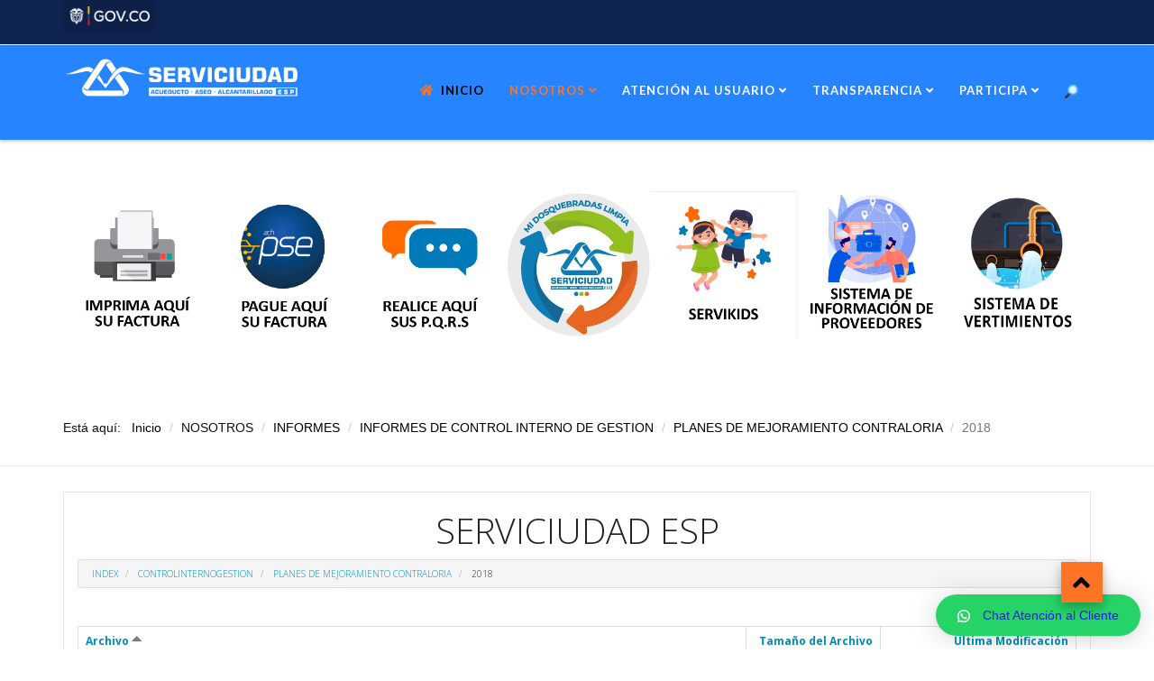

--- FILE ---
content_type: text/html; charset=utf-8
request_url: https://www.serviciudad.gov.co/ws/nosotros/informes/nformes-de-control-interno-de-gestion/planes-de-mejoramiento-contraloria/2018
body_size: 112345
content:

<!DOCTYPE html>

<html xmlns="http://www.w3.org/1999/xhtml" xml:lang="es-es" lang="es-es" dir="ltr" >

<head><script>(function(c,l,a,r,i,t,y){
			c[a]=c[a]||function(){(c[a].q=c[a].q||[]).push(arguments)};
			t=l.createElement(r);t.async=1;t.src='//www.clarity.ms/tag/'+i+'?ref=joomla';
			y=l.getElementsByTagName(r)[0];y.parentNode.insertBefore(t,y);
		})(window, document, 'clarity', 'script', 'Serviciudad ESP pagina web');</script>

	<base href="https://www.serviciudad.gov.co/ws/nosotros/informes/nformes-de-control-interno-de-gestion/planes-de-mejoramiento-contraloria/2018" />
	<meta http-equiv="content-type" content="text/html; charset=utf-8" />
	<meta name="robots" content="index, nofollow" />
	<meta name="description" content="servicios publicos, serviciudad, dosquebradas" />
	<meta name="generator" content="Joomla! - Open Source Content Management" />
	<title>2018</title>
	<link href="/ws/templates/favourite/favicon.ico" rel="shortcut icon" type="image/vnd.microsoft.icon" />
	<link href="/ws/media/jui/css/bootstrap.min.css" rel="stylesheet" type="text/css" />
	<link href="/ws/media/jui/css/bootstrap-responsive.css" rel="stylesheet" type="text/css" />
	<link href="/ws/templates/favourite/bootstrap/favth-bootstrap.css" rel="stylesheet" type="text/css" />
	<link href="https://www.serviciudad.gov.co/ws/modules/mod_ebwhatsappchat/assets/css/whatapp_style.css" rel="stylesheet" type="text/css" />
	<script src="/ws/media/com_wrapper/js/iframe-height.min.js?fec7ff68537cf00ba3c1aedf66ef633c" type="text/javascript"></script>
	<script src="/ws/media/jui/js/jquery.min.js?fec7ff68537cf00ba3c1aedf66ef633c" type="text/javascript"></script>
	<script src="/ws/media/jui/js/jquery-noconflict.js?fec7ff68537cf00ba3c1aedf66ef633c" type="text/javascript"></script>
	<script src="/ws/media/jui/js/jquery-migrate.min.js?fec7ff68537cf00ba3c1aedf66ef633c" type="text/javascript"></script>
	<script src="/ws/templates/favourite/bootstrap/favth-bootstrap.js" type="text/javascript"></script>
	<script src="https://cdn.gtranslate.net/widgets/latest/popup.js" data-gt-orig-url="/ws/nosotros/informes/nformes-de-control-interno-de-gestion/planes-de-mejoramiento-contraloria/2018" data-gt-orig-domain="www.serviciudad.gov.co" data-gt-widget-id="638" defer="defer" type="text/javascript"></script>
	<script type="text/javascript">
window.gtranslateSettings = window.gtranslateSettings || {};window.gtranslateSettings['638'] = {"default_language":"es","languages":["en","es","de","it","fr"],"url_structure":"none","wrapper_selector":"#gt-wrapper-638","globe_size":60,"flag_size":"48","flag_style":"2d","custom_domains":null,"float_switcher_open_direction":"top","switcher_open_direction":"bottom","native_language_names":"1","add_new_line":1,"select_language_label":"Select Language","detect_browser_language":0,"custom_css":"","alt_flags":[],"switcher_horizontal_position":"left","switcher_vertical_position":"bottom","horizontal_position":"inline","vertical_position":"inline"};
	</script>
	<script id='adajs' src='https://www.skynettechnologies.com/accessibility/js/accessibility-free-version-loader.js?colorcode=&token=&position=bottom_left' defer> </script>


	<meta name="viewport" content="width=device-width, initial-scale=1, maximum-scale=1">

	<!-- STYLESHEETS -->
    <!-- icons -->
  	<link rel="stylesheet" href="//use.fontawesome.com/releases/v5.1.0/css/all.css" type="text/css" />
    <!-- admin -->
    <link rel="stylesheet" href="/ws/templates/favourite/admin/admin.css" type="text/css" />
    <!-- cms -->
    <link rel="stylesheet" href="/ws/templates/favourite/css/cms.css" type="text/css" />
    <!-- theme -->
    <link rel="stylesheet" href="/ws/templates/favourite/css/theme.css" type="text/css" />
    <!-- style -->
    <link rel="stylesheet" href="/ws/templates/favourite/css/style.css" type="text/css" />
    <!-- styles -->
    <link rel="stylesheet" href="/ws/templates/favourite/css/styles/style1.css" type="text/css" />
    <!-- custom -->
    <link rel="stylesheet" href="/ws/templates/favourite/css/custom.css" type="text/css" />

  <!-- GOOGLE FONT -->
    <!-- navigation -->
    <link href='//fonts.googleapis.com/css?family=Lato:700' rel='stylesheet' type='text/css' />
    <!-- titles -->
    <link href='//fonts.googleapis.com/css?family=Lato:700' rel='stylesheet' type='text/css' />
    <!-- text logo -->
    <link href='//fonts.googleapis.com/css?family=Open+Sans:400' rel='stylesheet' type='text/css' />
    <!-- default -->
    <link href="//fonts.googleapis.com/css?family=Open+Sans" rel="stylesheet" type="text/css" />

  <!-- PARAMETERS -->
  

<style type="text/css">

  a { color: #FF7424; }
  a:hover, a:focus { color: #111; outline: none; }
  #fav-headerwrap .favnav li.active a,
  #fav-headerwrap .favnav li a:hover,
  #fav-headerwrap .favnav li a:focus,
  #fav-headerwrap .favnav li.active .nav-header,
  #fav-headerwrap .favnav li .nav-header:hover,
  #fav-headerwrap .favnav li .nav-header:focus {
    color: #FF7424;
    background-color: transparent;
  }
  #fav-headerwrap .favnav li a[class^="fa-"]::before,
  #fav-headerwrap .favnav li a[class*=" fa-"]::before,
  #fav-headerwrap .favnav li .nav-header[class^="fa-"]::before,
  #fav-headerwrap .favnav li .nav-header[class*=" fa-"]::before {
    color: #FF7424;
  }
  #fav-headerwrap .favnav .nav-child::before {
    border-right: 7px solid transparent;
    border-bottom: 7px solid #FF7424;
    border-left: 7px solid transparent;
    border-bottom-color: #FF7424;
    content: '';
  }
  #fav-headerwrap .favnav .nav-child::after {
    border-right: 6px solid transparent;
    border-bottom: 6px solid #FF7424;
    border-left: 6px solid transparent;
    content: '';
  }
  #fav-headerwrap .favnav .nav-child li > ul::before {
    border-bottom: 7px solid transparent;
    border-right: 7px solid #FF7424;
    border-top: 7px solid transparent;
  }
  #fav-headerwrap .favnav .nav-child li > ul::after {
    border-top: 6px solid transparent;
    border-right: 6px solid #FF7424;
    border-bottom: 6px solid transparent;
  }
  #fav-headerwrap .favnav .nav-child li a,
  #fav-headerwrap .favnav .nav-child li.active a,
  #fav-headerwrap .favnav .nav-child li a:hover,
  #fav-headerwrap .favnav .nav-child li a:focus,
  #fav-headerwrap .favnav .nav-child li .nav-header,
  #fav-headerwrap .favnav .nav-child li.active .nav-header,
  #fav-headerwrap .favnav .nav-child li .nav-header:hover,
  #fav-headerwrap .favnav .nav-child li .nav-header:focus {
    color: #111;
  }
  #fav-headerwrap .favnav .nav-child li.active > a,
  #fav-headerwrap .favnav .nav-child li a:hover,
  #fav-headerwrap .favnav .nav-child li a:focus,
  #fav-headerwrap .favnav .nav-child li.active .nav-header,
  #fav-headerwrap .favnav .nav-child li .nav-header:hover,
  #fav-headerwrap .favnav .nav-child li .nav-header:focus {
    color: #FF7424;
  }
  .favnav ul.nav > li.active > a,
  .favnav ul.nav > li > a:hover,
  .favnav ul.nav > li > a:focus,
  .favnav ul.nav > li.active > .nav-header,
  .favnav ul.nav > li > .nav-header:hover,
  .favnav ul.nav > li > .nav-header:focus {
    color: #FF7424;
  }
  ul.menufavth-basic li a:hover,
  ul.menufavth-basic li a:focus,
  ul.menufavth-basic li.current a,
  ul.menufavth-basic li.current ul a:hover,
  ul.menufavth-basic li.current ul a:focus,
  ul.menufavth-basic li .nav-header:hover,
  ul.menufavth-basic li .nav-header:focus,
  ul.menufavth-basic li.current .nav-header,
  ul.menufavth-basic li.current ul .nav-header:hover,
  ul.menufavth-basic li.current ul .nav-header:focus {
    color: #fff;
    background-color: #FF7424;
  }
  ul.menufavth-arrow li a:hover,
  ul.menufavth-arrow li a:focus,
  ul.menufavth-arrow li.current a,
  ul.menufavth-arrow li.current ul a:hover,
  ul.menufavth-arrow li.current ul a:focus,
  ul.menufavth-arrow li .nav-header:hover,
  ul.menufavth-arrow li .nav-header:focus,
  ul.menufavth-arrow li.current .nav-header,
  ul.menufavth-arrow li.current ul .nav-header:hover,
  ul.menufavth-arrow li.current ul .nav-header:focus {
    color: #FF7424;
    background-color: transparent;
  }
  ul.menufavth-arrow li a:hover::before,
  ul.menufavth-arrow li a:focus::before,
  ul.menufavth-arrow li.current a::before,
  ul.menufavth-arrow li.current ul a:hover::before,
  ul.menufavth-arrow li.current ul a:focus::before,
  ul.menufavth-arrow li .nav-header:hover::before,
  ul.menufavth-arrow li .nav-header:focus::before,
  ul.menufavth-arrow li.current .nav-header::before,
  ul.menufavth-arrow li.current ul .nav-header:hover::before,
  ul.menufavth-arrow li.current ul .nav-header:focus::before {
    color: #FF7424;
  }
  ul.menufavth-side li a:hover,
  ul.menufavth-side li a:focus,
  ul.menufavth-side li.current a,
  ul.menufavth-side li.current ul a:hover,
  ul.menufavth-side li.current ul a:focus,
  ul.menufavth-side li .nav-header:hover,
  ul.menufavth-side li .nav-header:focus,
  ul.menufavth-side li.current .nav-header,
  ul.menufavth-side li.current ul .nav-header:hover,
  ul.menufavth-side li.current ul .nav-header:focus {
    color: #FF7424;
    border-left: 5px solid #FF7424;
    background-color: transparent;
  }
  ul.menufavth-line li a:hover,
  ul.menufavth-line li a:focus,
  ul.menufavth-line li.current a,
  ul.menufavth-line li.current ul a:hover,
  ul.menufavth-line li.current ul a:focus,
  ul.menufavth-line li .nav-header:hover,
  ul.menufavth-line li .nav-header:focus,
  ul.menufavth-line li.current .nav-header,
  ul.menufavth-line li.current ul .nav-header:hover,
  ul.menufavth-line li.current ul .nav-header:focus {
    color: #111;
    border-bottom: 1px solid #FF7424;
    background-color: transparent;
  }
  ul.menufavth-line li a:hover::before,
  ul.menufavth-line li a:focus::before,
  ul.menufavth-line li.current a::before,
  ul.menufavth-line li.current ul a:hover::before,
  ul.menufavth-line li.current ul a:focus::before,
  ul.menufavth-line li .nav-header:hover::before,
  ul.menufavth-line li .nav-header:focus::before,
  ul.menufavth-line li.current .nav-header::before,
  ul.menufavth-line li.current ul .nav-header:hover::before,
  ul.menufavth-line li.current ul .nav-header:focus::before {
    color: #FF7424;
  }
  ul.menufavth-horizontal li.active a,
  ul.menufavth-horizontal li a:hover,
  ul.menufavth-horizontal li a:focus,
  ul.menufavth-horizontal li:hover a,
  ul.menufavth-horizontal li:focus a,
  ul.menufavth-horizontal li.active .nav-header,
  ul.menufavth-horizontal li .nav-header:hover,
  ul.menufavth-horizontal li .nav-header:focus,
  ul.menufavth-horizontal li:hover .nav-header,
  ul.menufavth-horizontal li:focus .nav-header,
  ul.menufavth-horizontal li .nav-header:hover,
  ul.menufavth-horizontal li .nav-header:focus {
    color: #FF7424;
  }
  .fav-module-block-clear ul.menufavth-horizontal li.active a,
  .fav-module-block-clear ul.menufavth-horizontal li a:hover,
  .fav-module-block-clear ul.menufavth-horizontal li a:focus,
  .fav-module-block-clear ul.menufavth-horizontal li:hover a,
  .fav-module-block-clear ul.menufavth-horizontal li:focus a,
  .fav-module-block-clear ul.menufavth-horizontal li.active .nav-header,
  .fav-module-block-clear ul.menufavth-horizontal li .nav-header:hover,
  .fav-module-block-clear ul.menufavth-horizontal li .nav-header:focus,
  .fav-module-block-clear ul.menufavth-horizontal li:hover .nav-header,
  .fav-module-block-clear ul.menufavth-horizontal li:focus .nav-header,
  .fav-module-block-clear ul.menufavth-horizontal li .nav-header:hover,
  .fav-module-block-clear ul.menufavth-horizontal li .nav-header:focus {
    color: #FF7424;
  }
  .moduletable.favth-clear ul.menufavth-horizontal li.active a,
  .moduletable.favth-clear ul.menufavth-horizontal li a:hover,
  .moduletable.favth-clear ul.menufavth-horizontal li a:focus,
  .moduletable.favth-clear ul.menufavth-horizontal li:hover a,
  .moduletable.favth-clear ul.menufavth-horizontal li:focus a,
  .moduletable.favth-clear ul.menufavth-horizontal li.active .nav-header,
  .moduletable.favth-clear ul.menufavth-horizontal li .nav-header:hover,
  .moduletable.favth-clear ul.menufavth-horizontal li .nav-header:focus,
  .moduletable.favth-clear ul.menufavth-horizontal li:hover .nav-header,
  .moduletable.favth-clear ul.menufavth-horizontal li:focus .nav-header,
  .moduletable.favth-clear ul.menufavth-horizontal li .nav-header:hover,
  .moduletable.favth-clear ul.menufavth-horizontal li .nav-header:focus {
    color: #FF7424;
  }
  .fav-module-block-clear ul.menufavth-horizontal li.active a::before,
  .fav-module-block-clear ul.menufavth-horizontal li a:hover::before,
  .fav-module-block-clear ul.menufavth-horizontal li a:focus::before,
  .fav-module-block-clear ul.menufavth-horizontal li:hover a::before,
  .fav-module-block-clear ul.menufavth-horizontal li:focus a::before,
  .fav-module-block-clear ul.menufavth-horizontal li.active .nav-header::before,
  .fav-module-block-clear ul.menufavth-horizontal li .nav-header:hover::before,
  .fav-module-block-clear ul.menufavth-horizontal li .nav-header:focus::before,
  .fav-module-block-clear ul.menufavth-horizontal li:hover .nav-header::before,
  .fav-module-block-clear ul.menufavth-horizontal li:focus .nav-header::before,
  .fav-module-block-clear ul.menufavth-horizontal li .nav-header:hover::before,
  .fav-module-block-clear ul.menufavth-horizontal li .nav-header:focus::before {
    color: #FF7424;
  }
  .moduletable.favth-clear ul.menufavth-horizontal li.active a::before,
  .moduletable.favth-clear ul.menufavth-horizontal li a:hover::before,
  .moduletable.favth-clear ul.menufavth-horizontal li a:focus::before,
  .moduletable.favth-clear ul.menufavth-horizontal li:hover a::before,
  .moduletable.favth-clear ul.menufavth-horizontal li:focus a::before,
  .moduletable.favth-clear ul.menufavth-horizontal li.active .nav-header::before,
  .moduletable.favth-clear ul.menufavth-horizontal li .nav-header:hover::before,
  .moduletable.favth-clear ul.menufavth-horizontal li .nav-header:focus::before,
  .moduletable.favth-clear ul.menufavth-horizontal li:hover .nav-header::before,
  .moduletable.favth-clear ul.menufavth-horizontal li:focus .nav-header::before,
  .moduletable.favth-clear ul.menufavth-horizontal li .nav-header:hover::before,
  .moduletable.favth-clear ul.menufavth-horizontal li .nav-header:focus::before {
    color: #FF7424;
  }
  .fav-module-block-dark ul.menufavth-horizontal li.active a,
  .fav-module-block-dark ul.menufavth-horizontal li a:hover,
  .fav-module-block-dark ul.menufavth-horizontal li a:focus,
  .fav-module-block-dark ul.menufavth-horizontal li:hover a,
  .fav-module-block-dark ul.menufavth-horizontal li:focus a,
  .fav-module-block-dark ul.menufavth-horizontal li.active .nav-header,
  .fav-module-block-dark ul.menufavth-horizontal li .nav-header:hover,
  .fav-module-block-dark ul.menufavth-horizontal li .nav-header:focus,
  .fav-module-block-dark ul.menufavth-horizontal li:hover .nav-header,
  .fav-module-block-dark ul.menufavth-horizontal li:focus .nav-header,
  .fav-module-block-dark ul.menufavth-horizontal li .nav-header:hover,
  .fav-module-block-dark ul.menufavth-horizontal li .nav-header:focus {
    color: #FF7424;
  }
  .moduletable.favth-dark ul.menufavth-horizontal li.active a,
  .moduletable.favth-dark ul.menufavth-horizontal li a:hover,
  .moduletable.favth-dark ul.menufavth-horizontal li a:focus,
  .moduletable.favth-dark ul.menufavth-horizontal li:hover a,
  .moduletable.favth-dark ul.menufavth-horizontal li:focus a,
  .moduletable.favth-dark ul.menufavth-horizontal li.active .nav-header,
  .moduletable.favth-dark ul.menufavth-horizontal li .nav-header:hover,
  .moduletable.favth-dark ul.menufavth-horizontal li .nav-header:focus,
  .moduletable.favth-dark ul.menufavth-horizontal li:hover .nav-header,
  .moduletable.favth-dark ul.menufavth-horizontal li:focus .nav-header,
  .moduletable.favth-dark ul.menufavth-horizontal li .nav-header:hover,
  .moduletable.favth-dark ul.menufavth-horizontal li .nav-header:focus {
    color: #FF7424;
  }
  .fav-module-block-dark ul.menufavth-horizontal li.active a::before,
  .fav-module-block-dark ul.menufavth-horizontal li a:hover::before,
  .fav-module-block-dark ul.menufavth-horizontal li a:focus::before,
  .fav-module-block-dark ul.menufavth-horizontal li:hover a::before,
  .fav-module-block-dark ul.menufavth-horizontal li:focus a::before,
  .fav-module-block-dark ul.menufavth-horizontal li.active .nav-header::before,
  .fav-module-block-dark ul.menufavth-horizontal li .nav-header:hover::before,
  .fav-module-block-dark ul.menufavth-horizontal li .nav-header:focus::before,
  .fav-module-block-dark ul.menufavth-horizontal li:hover .nav-header::before,
  .fav-module-block-dark ul.menufavth-horizontal li:focus .nav-header::before,
  .fav-module-block-dark ul.menufavth-horizontal li .nav-header:hover::before,
  .fav-module-block-dark ul.menufavth-horizontal li .nav-header:focus::before {
    color: #FF7424;
  }
  .moduletable.favth-dark ul.menufavth-horizontal li.active a::before,
  .moduletable.favth-dark ul.menufavth-horizontal li a:hover::before,
  .moduletable.favth-dark ul.menufavth-horizontal li a:focus::before,
  .moduletable.favth-dark ul.menufavth-horizontal li:hover a::before,
  .moduletable.favth-dark ul.menufavth-horizontal li:focus a::before,
  .moduletable.favth-dark ul.menufavth-horizontal li.active .nav-header::before,
  .moduletable.favth-dark ul.menufavth-horizontal li .nav-header:hover::before,
  .moduletable.favth-dark ul.menufavth-horizontal li .nav-header:focus::before,
  .moduletable.favth-dark ul.menufavth-horizontal li:hover .nav-header::before,
  .moduletable.favth-dark ul.menufavth-horizontal li:focus .nav-header::before,
  .moduletable.favth-dark ul.menufavth-horizontal li .nav-header:hover::before,
  .moduletable.favth-dark ul.menufavth-horizontal li .nav-header:focus::before {
    color: #FF7424;
  }
  .fav-module-block-clear a {
    color: #FF7424;
  }
  .fav-module-block-clear a:hover,
  .fav-module-block-clear a:focus {
    color: #fff;
  }
  .fav-module-block-dark a {
    color: #FF7424;
  }
  .fav-module-block-dark a:hover,
  .fav-module-block-dark a:focus {
    color: #fff;
  }
  .fav-module-block-color {
    background-color: #FF7424;
  }
  #fav-backtop .btn:hover,
  #fav-backtop .btn:focus {
    background-color: #FF7424;
  }
  .fav-container h1 a:hover,
  .fav-container h2 a:hover,
  .fav-container h3 a:hover,
  .fav-container h4 a:hover,
  .fav-container h5 a:hover,
  .fav-container h6 a:hover {
    color: #FF7424;
    text-decoration: none;
  }
  .fav-container h3:first-of-type [class^="fa-"],
  .fav-container h3:first-of-type [class*=" fa-"] {
    background-color: #FF7424;
    color: #fff;
  }
  .fav-container .favth-btn,
  .fav-container .btn,
  .fav-container .btn-primary,
  .fav-container .pager .next a,
  .fav-container .pager .previous a,
  .fav-container .hikabtn {
    color: #fff;
    background-color: #FF7424;
  }
  .fav-container .favth-btn:hover,
  .fav-container .favth-btn:focus,
  .favth-btn:active,
  .favth-btn.favth-active,
  .fav-container .btn:hover,
  .fav-container .btn:focus,
  .fav-container .btn:active,
  .fav-container .btn.active,
  .fav-container .btn-primary:hover,
  .fav-container .btn-primary:focus,
  .fav-container .btn-primary:active,
  .fav-container .btn-primary.active,
  .fav-container .pager .next a:hover,
  .fav-container .pager .previous a:hover,
  .fav-container .pager .next a:focus,
  .fav-container .pager .previous a:focus,
  .fav-container .hikabtn:hover,
  .fav-container .hikabtn:focus {
    color: #fff;
    background-color: #111;
  }
  .fav-container .pagination ul li span {/* active navigation item */
    cursor: default;
    background-color: #FF7424;
    color: #fff;
    border: 1px solid #FF7424;
  }
  .fav-container .pagination ul li a:hover,
  .fav-container .pagination ul li a:focus,
  .fav-container .pagination ul li.pagination-start a:hover,
  .fav-container .pagination ul li.pagination-prev a:hover,
  .fav-container .pagination ul li.pagination-next a:hover,
  .fav-container .pagination ul li.pagination-end a:hover,
  .fav-container .pagination ul li.pagination-start a:focus,
  .fav-container .pagination ul li.pagination-prev a:focus,
  .fav-container .pagination ul li.pagination-next a:focus,
  .fav-container .pagination ul li.pagination-end a:focus {
    background-color: #FF7424;
    color: #fff;
    border: 1px solid #FF7424;
  }
  .fav-container .hikashop_products_pagination .list-footer span.pagenav,
  .fav-container .hikashop_subcategories_pagination .list-footer span.pagenav {/* active navigation item */
    cursor: default;
    background-color: #FF7424;
    color: #fff;
    border: 1px solid #FF7424;
  }
  .fav-container .hikashop_products_pagination .list-footer a.pagenav:hover,
  .fav-container .hikashop_products_pagination .list-footer a.pagenav:focus {
    background-color: #FF7424;
    color: #fff;
    border: 1px solid #FF7424;
  }
  .moduletable.favth-light a {
    color: #FF7424;
  }
  .moduletable.favth-dark a {
    color: #FF7424;
  }
  .moduletable.favth-clear a {
    color: #FF7424;
  }
  .moduletable.favth-color {
    background-color: #FF7424;
    color: #fff;
  }
  .moduletable.favth-color > h3:first-of-type [class^="fa-"],
  .moduletable.favth-color > h3:first-of-type [class*=" fa-"] {
    background-color: #fff;
    color: #FF7424;
  }
  .moduletable.favth-title-line > h3:first-of-type::after {
    border-bottom: 3px solid #FF7424;
  }
  .moduletable.favth-title-border > h3:first-of-type {
    border-bottom: 1px solid #FF7424;
  }
  .moduletable.favth-title-symbol > h3:first-of-type::after {
    color: #FF7424;
  }
  .moduletable.favth-title-plus > h3:first-of-type::after {
    color: #FF7424;
  }
  .moduletable.favth-icon-light > h3:first-of-type [class^="fa-"],
  .moduletable.favth-icon-light > h3:first-of-type [class*=" fa-"] {
    background-color: #fff;
    color: #FF7424;
    border: 1px solid #e7e7e7;
  }
  .moduletable.favth-icon-color > h3:first-of-type [class^="fa-"],
  .moduletable.favth-icon-color > h3:first-of-type [class*=" fa-"] {
    background-color: #FF7424;
    color: #fff;
  }
  .favnav-styles-demo {
    border: 7px solid #e7e7e7;
    padding-left: 24px;
    padding-right: 24px;
    margin-top: 24px;
  }
  .favnav-styles-demo .favnav {
    float: left;
  }
  .favnav-styles-demo .favnav li a,
  .favnav-styles-demo .favnav li .nav-header {
    color: #111 !important;
  }
  .favnav-styles-demo .favnav li.active a,
  .favnav-styles-demo .favnav li.active .nav-header,
  .favnav-styles-demo .favnav li a:hover,
  .favnav-styles-demo .favnav li a:focus,
  .favnav-styles-demo .favnav li .nav-header:hover,
  .favnav-styles-demo .favnav li .nav-header:focus {
    color: #FF7424 !important;
    background-color: transparent;
  }
  .favnav-styles-demo .favnav li a[class^="fa-"]::before,
  .favnav-styles-demo .favnav li a[class*=" fa-"]::before {
    color: #FF7424;
  }
  #fav-errorpage .btn {
    color: #fff;
    background-color: #FF7424;
  }
  #fav-errorpage .btn:hover,
  #fav-errorpage .btn:focus,
  #fav-errorpage .btn:active {
    color: #fff;
    background-color: #333;
  }
  blockquote {
    border-color: #FF7424;
  }
  ul.favth-list-square li::before {
    background-color: #FF7424;
    color: #fff;
  }
  ol.favth-list-square li::before {
    color: #fff;
    background: none repeat scroll 0% 0% #FF7424;
  }
  ul.favth-list-circle li::before {
    background-color: #FF7424;
    color: #fff;
  }
  ol.favth-list-circle li::before {
    color: #fff;
    background: none repeat scroll 0% 0% #FF7424;
  }
  div.finder h4.result-title a {
    color: #FF7424;
  }
  div.finder h4.result-title a:hover,
  div.finder h4.result-title a:focus {
    color: #333;
  }
  div.profile-edit #member-profile a.btn,
  div.profile-edit #member-profile button.btn.validate {
    background-color: #FF7424;
    color: #fff;
  }
  a.btn.jmodedit {
    color: #fff;
    background-color: #FF7424;
  }
  .badge-info {
    background-color: #FF7424;
  }
  .label-primary {
    background-color: #FF7424;
  }
  .label-primary[href]:hover,
  .label-primary[href]:focus {
    background-color: #FF7424;
    opacity: 0.8;
  }
  .favstyle div[id^="favglyph-box"] i,
  .favstyle div[id*=" favglyph-box"] i {
    color: #FF7424 !important;
  }
  .favstyle div[id^="favpromote-box"]:hover,
  .favstyle div[id^="favpromote-box"]:hover,
  .favstyle div[id^="favpromote-box"] h4[id^="favpromote-title"],
  .favstyle div[id^="favpromote-box"] h4[id*=" favpromote-title"] {
    background-color: #FF7424 !important;
  }
  .favstyle div[id^="favpromote-box"]:hover h4[id^="favpromote-title"],
  .favstyle div[id^="favpromote-box"]:hover h4[id*=" favpromote-title"],
  .favstyle div[id^="favpromote-box"] h4[id^="favpromote-title"]:hover,
  .favstyle div[id^="favpromote-box"] h4[id*=" favpromote-title"]:hover {
    background-color: #111 !important;
  }
  .favstyle div[id^="favpromote-box"]:hover,
  .favstyle div[id*=" favpromote-box"]:hover {
    background-color: #FF7424 !important;
  }
  .favstyle div[id^="favsocial"] a,
  .favstyle div[id*=" favsocial"] a {
    background-color: #FF7424 !important;
  }
  .favnav ul.nav > li > a,
  .favnav ul.nav > li > .nav-header,
  .favnav ul.nav ul.nav-child a,
  .favnav ul.nav ul.nav-child .nav-header,
  ul.menufavth-horizontal li a,
  ul.menufavth-horizontal li .nav-header {
    text-transform: uppercase;
  }
  .fav-container .favnav li a[class^="fa-"]::before,
  .fav-container .favnav li a[class*=" fa-"]::before,
  .fav-container .favnav li .nav-header[class^="fa-"]::before,
  .fav-container .favnav li .nav-header[class*=" fa-"]::before {
    color: #FF7424!important;
  }
  #fav-headerwrap .favnav .nav-child::before {
    border-right: 7px solid transparent;
    border-bottom: 7px solid #FF7424;
    border-left: 7px solid transparent;
    border-bottom-color: #FF7424;
  }
  #fav-headerwrap .favnav .nav-child::after {
    border-right: 6px solid transparent;
    border-bottom: 6px solid #FF7424;
    border-left: 6px solid transparent;
  }
  #fav-headerwrap .favnav .nav-child li > ul::before {
    border-bottom: 7px solid transparent;
    border-right: 7px solid #FF7424;
    border-top: 7px solid transparent;
  }
  #fav-headerwrap .favnav .nav-child li > ul::after {
    border-top: 6px solid transparent;
    border-right: 6px solid #FF7424;
    border-bottom: 6px solid transparent;
  }
  .favnav ul.nav > li > a,
  .favnav ul.nav > li > .nav-header,
  .favnav ul.nav ul.nav-child a,
  .favnav ul.nav ul.nav-child .nav-header,
  ul.menufavth-horizontal li a,
  ul.menufavth-horizontal li .nav-header {
    font-family: 'Lato', sans-serif;
  }
  .favnav ul.nav > li > a,
  .favnav ul.nav > li > .nav-header,
  .favnav ul.nav ul.nav-child a,
  .favnav ul.nav ul.nav-child .nav-header,
  ul.menufavth-horizontal li a,
  ul.menufavth-horizontal li .nav-header {
    font-weight: 700;
  }
  .favnav ul.nav > li > a,
  .favnav ul.nav > li > .nav-header,
  .favnav ul.nav ul.nav-child a,
  .favnav ul.nav ul.nav-child .nav-header,
  ul.menufavth-horizontal li a,
  ul.menufavth-horizontal li .nav-header {
    font-style: normal;
  }
  .fav-container h3:first-of-type,
  .fav-container .page-header h2,
  .fav-container h2.item-title,
  .fav-container .hikashop_product_page h1 {
    text-align: left;
  }
  .fav-container h3:first-of-type,
  .fav-container .page-header h2,
  .fav-container h2.item-title,
  .fav-container .hikashop_product_page h1 {
    text-transform: uppercase;
  }
  .fav-container h3:first-of-type [class^="fa-"],
  .fav-container h3:first-of-type [class*=" fa-"] {
    border-radius: 2%;
  }
  .fav-container h1,
  .fav-container h2,
  .fav-container h3,
  .fav-container h4,
  .fav-container h5,
  .fav-container h6,
  .fav-container legend {
    font-family: 'Lato', sans-serif;
  }
  .fav-container h1,
  .fav-container h2,
  .fav-container h3,
  .fav-container h4,
  .fav-container h5,
  .fav-container h6,
  .fav-container legend {
    font-weight: 700;
  }
  .fav-container h1,
  .fav-container h2,
  .fav-container h3,
  .fav-container h4,
  .fav-container h5,
  .fav-container h6,
  .fav-container legend {
    font-style: normal;
  }
  #fav-offlinewrap {
    background-repeat: no-repeat; background-attachment: fixed; -webkit-background-size: cover; -moz-background-size: cover; -o-background-size: cover; background-size: cover;;
  }
  body {
    background-repeat: no-repeat; background-attachment: fixed; -webkit-background-size: cover; -moz-background-size: cover; -o-background-size: cover; background-size: cover;;
  }
  body a {
    color: #FF7424;
  }
  body a:hover {
    color: #FF7424;
  }
  #fav-noticewrap a {
    color: #FF7424;
  }
  #fav-noticewrap a:hover {
    color: #FF7424;
  }
  #fav-topbarwrap.fav-module-block-clear {
    background-repeat: repeat; background-attachment: initial; -webkit-background-size: auto; -moz-background-size: auto; -o-background-size: auto; background-size: auto;;
  }
  #fav-topbarwrap.fav-module-block-color {
    background-color: #0F234F;
  }
  #fav-topbarwrap a {
    color: #FF7424;
  }
  #fav-topbarwrap a:hover {
    color: #FF7424;
  }
  #fav-slidewrap.fav-module-block-clear {
    background-repeat: repeat; background-attachment: initial; -webkit-background-size: auto; -moz-background-size: auto; -o-background-size: auto; background-size: auto;;
  }
  #fav-slidewrap a {
    color: #FF7424;
  }
  #fav-slidewrap a:hover {
    color: #FF7424;
  }
  #fav-introwrap.fav-module-block-clear {
    background-repeat: repeat; background-attachment: initial; -webkit-background-size: auto; -moz-background-size: auto; -o-background-size: auto; background-size: auto;;
  }
  #fav-introwrap a {
    color: #FF7424;
  }
  #fav-introwrap a:hover {
    color: #FF7424;
  }
  #fav-breadcrumbswrap.fav-module-block-clear {
    background-repeat: repeat; background-attachment: initial; -webkit-background-size: auto; -moz-background-size: auto; -o-background-size: auto; background-size: auto;;
  }
  #fav-breadcrumbswrap a {
    color: #FF7424;
  }
  #fav-breadcrumbswrap a:hover {
    color: #FF7424;
  }
  #fav-leadwrap.fav-module-block-clear {
    background-repeat: repeat; background-attachment: initial; -webkit-background-size: auto; -moz-background-size: auto; -o-background-size: auto; background-size: auto;;
  }
  #fav-leadwrap a {
    color: #FF7424;
  }
  #fav-leadwrap a:hover {
    color: #FF7424;
  }
  #fav-promowrap.fav-module-block-clear {
    background-repeat: repeat; background-attachment: initial; -webkit-background-size: auto; -moz-background-size: auto; -o-background-size: auto; background-size: auto;;
  }
  #fav-promowrap a {
    color: #FF7424;
  }
  #fav-promowrap a:hover {
    color: #FF7424;
  }
  #fav-primewrap.fav-module-block-clear {
    background-repeat: no-repeat; background-attachment: fixed; -webkit-background-size: cover; -moz-background-size: cover; -o-background-size: cover; background-size: cover;;
  }
  #fav-primewrap a {
    color: #FF7424;
  }
  #fav-primewrap a:hover {
    color: #FF7424;
  }
  #fav-showcasewrap.fav-module-block-clear {
    background-repeat: repeat; background-attachment: initial; -webkit-background-size: auto; -moz-background-size: auto; -o-background-size: auto; background-size: auto;;
  }
  #fav-showcasewrap a {
    color: #FF7424;
  }
  #fav-showcasewrap a:hover {
    color: #FF7424;
  }
  #fav-featurewrap.fav-module-block-clear {
    background-repeat: repeat; background-attachment: initial; -webkit-background-size: auto; -moz-background-size: auto; -o-background-size: auto; background-size: auto;;
  }
  #fav-featurewrap a {
    color: #FF7424;
  }
  #fav-featurewrap a:hover {
    color: #FF7424;
  }
  #fav-focuswrap.fav-module-block-clear {
    background-repeat: repeat; background-attachment: initial; -webkit-background-size: auto; -moz-background-size: auto; -o-background-size: auto; background-size: auto;;
  }
  #fav-focuswrap a {
    color: #FF7424;
  }
  #fav-focuswrap a:hover {
    color: #FF7424;
  }
  #fav-portfoliowrap.fav-module-block-clear {
    background-repeat: repeat; background-attachment: initial; -webkit-background-size: auto; -moz-background-size: auto; -o-background-size: auto; background-size: auto;;
  }
  #fav-portfoliowrap a {
    color: #FF7424;
  }
  #fav-portfoliowrap a:hover {
    color: #FF7424;
  }
  #fav-screenwrap.fav-module-block-clear {
    background-repeat: no-repeat; background-attachment: fixed; -webkit-background-size: cover; -moz-background-size: cover; -o-background-size: cover; background-size: cover;;
  }
  #fav-screenwrap a {
    color: #FF7424;
  }
  #fav-screenwrap a:hover {
    color: #FF7424;
  }
  #fav-topwrap.fav-module-block-clear {
    background-repeat: repeat; background-attachment: initial; -webkit-background-size: auto; -moz-background-size: auto; -o-background-size: auto; background-size: auto;;
  }
  #fav-topwrap a {
    color: #FF7424;
  }
  #fav-topwrap a:hover {
    color: #FF7424;
  }
  #fav-maintopwrap.fav-module-block-clear {
    background-repeat: repeat; background-attachment: initial; -webkit-background-size: auto; -moz-background-size: auto; -o-background-size: auto; background-size: auto;;
  }
  #fav-maintopwrap a {
    color: #FF7424;
  }
  #fav-maintopwrap a:hover {
    color: #FF7424;
  }
  #fav-mainbottomwrap.fav-module-block-clear {
    background-repeat: repeat; background-attachment: initial; -webkit-background-size: auto; -moz-background-size: auto; -o-background-size: auto; background-size: auto;;
  }
  #fav-mainbottomwrap a {
    color: #FF7424;
  }
  #fav-mainbottomwrap a:hover {
    color: #FF7424;
  }
  #fav-bottomwrap.fav-module-block-clear {
    background-repeat: repeat; background-attachment: initial; -webkit-background-size: auto; -moz-background-size: auto; -o-background-size: auto; background-size: auto;;
  }
  #fav-bottomwrap a {
    color: #FF7424;
  }
  #fav-bottomwrap a:hover {
    color: #FF7424;
  }
  #fav-notewrap.fav-module-block-clear {
    background-repeat: repeat; background-attachment: initial; -webkit-background-size: auto; -moz-background-size: auto; -o-background-size: auto; background-size: auto;;
  }
  #fav-notewrap a {
    color: #FF7424;
  }
  #fav-notewrap a:hover {
    color: #FF7424;
  }
  #fav-basewrap.fav-module-block-clear {
    background-repeat: no-repeat; background-attachment: fixed; -webkit-background-size: cover; -moz-background-size: cover; -o-background-size: cover; background-size: cover;;
  }
  #fav-basewrap a {
    color: #FF7424;
  }
  #fav-basewrap a:hover {
    color: #FF7424;
  }
  #fav-blockwrap.fav-module-block-clear {
    background-repeat: repeat; background-attachment: initial; -webkit-background-size: auto; -moz-background-size: auto; -o-background-size: auto; background-size: auto;;
  }
  #fav-blockwrap a {
    color: #FF7424 ;
  }
  #fav-blockwrap a:hover {
    color: #FF7424;
  }
  #fav-userwrap.fav-module-block-clear {
    background-repeat: repeat; background-attachment: initial; -webkit-background-size: auto; -moz-background-size: auto; -o-background-size: auto; background-size: auto;;
  }
  #fav-userwrap a {
    color: #FF7424;
  }
  #fav-userwrap a:hover {
    color: #FF7424;
  }
  #fav-footerwrap.fav-module-block-clear {
    background-repeat: repeat; background-attachment: initial; -webkit-background-size: auto; -moz-background-size: auto; -o-background-size: auto; background-size: auto;;
  }
  #fav-footerwrap.fav-module-block-color {
    background-color: #0F234F;
  }
  #fav-footerwrap a {
    color: #FF7424;
  }
  #fav-footerwrap a:hover {
    color: #FF7424;
  }
  .media-logo {
    margin: 10;
  }
  .fav-container a.text-logo,
  #fav-logo h1 {
    font-family: 'Open Sans', sans-serif;
  }
  .fav-container a.text-logo,
  #fav-logo h1 {
    font-weight: 400;
  }
  .fav-container a.text-logo,
  #fav-logo h1 {
    font-style: normal;
  }
  .retina-logo {
    height: 52px;
  }
  .retina-logo {
    width: 188px;
  }
  .retina-logo {
    padding: 0px;
  }
  .retina-logo {
    margin: 0px;
  }

</style>

  <!-- FAVTH SCRIPTS -->
  <script src="/ws/templates/favourite/js/favth-scripts.js"></script>

<link rel="stylesheet" href="/ws/plugins/system/gspeech/includes/css/gspeech.css" type="text/css" />
<link rel="stylesheet" href="/ws/plugins/system/gspeech/includes/css/the-tooltip.css" type="text/css" />
<script src="/ws/plugins/system/gspeech/includes/js/jquery-1.8.1.min.js" type="text/javascript"></script>
<script src="/ws/plugins/system/gspeech/includes/js/color.js" type="text/javascript"></script>
<script src="/ws/plugins/system/gspeech/includes/js/jQueryRotate.2.1.js" type="text/javascript"></script>
<script src="/ws/plugins/system/gspeech/includes/js/easing.js" type="text/javascript"></script>
<script src="/ws/plugins/system/gspeech/includes/js/mediaelement-and-player.min.js" type="text/javascript"></script>
<script src="/ws/plugins/system/gspeech/includes/js/gspeech.js?version=2.7.0" type="text/javascript"></script>
<script src="/ws/plugins/system/gspeech/includes/js/gspeech_pro.js?version=2.7.0" type="text/javascript"></script>
</head>

<body><div style="display:none">
            <span class="gspeech_selection gspeech_style_1" roll="1"> 
   </span>
            <span class="gspeech_pro_main_wrapper">&nbsp;
            <span class="sexy_tooltip"><span class="the-tooltip top left sexy_tooltip_1"><span class="tooltip_inner">Click to listen highlighted text!</span></span></span>
            <span class="sound_container_pro greeting_block sound_div_1" language="es" roll="1" autoplaypro="1" speechtimeout="0" selector="" hidespeaker="1" eventpro="" title="" style=""><span class="sound_text_pro"> 
   </span></span>
            <span class="sexy_tooltip"><span class="the-tooltip bottom left dark-midnight-blue"><span class="tooltip_inner powered_by_3 powered_by">Powered By <a href="http://creative-solutions.net/joomla/gspeech" target="_blank" class="backlink_a">GSpeech</a></span></span></span>
            </span></div>

  <div id="fav-containerwrap" class="favth-clearfix">
    <div class="fav-transparent">

  	  <!-- NAVBAR -->
      <div id="fav-navbarwrap" class="favth-visible-xs">
    		<div class="favth-navbar favth-navbar-default">
          <div id="fav-navbar" class="favth-container">

    				<div class="favth-navbar-header">
              <div id="fav-logomobile" class="favth-clearfix">
                                                  <h1>
                    <a class="media-logo" href="/ws/">
                      <img src="/ws/images/slider/logo-serviciudad-header-sitio-web.png" style="border:0;" alt="SERVICIUDAD" />
                    </a>
                  </h1>
                                                                              </div>

                              <span id="fav-mobilemenutext">
                  Menu                </span>
              
              <div id="fav-navbar-btn" class="favth-clearfix">
                <button type="button" class="favth-navbar-toggle favth-collapsed" data-toggle="favth-collapse" data-target=".favth-collapse" aria-expanded="false">

                  <span class="favth-sr-only">Toggle navigation</span>
                  <span class="favth-icon-bar"></span>
                  <span class="favth-icon-bar"></span>
                  <span class="favth-icon-bar"></span>
                </button>
              </div>
            </div>

  					<div class="favth-collapse favth-navbar-collapse">
  						  							<div id="fav-navbar-collapse">
                    								<div class="moduletablefavth-color" ><ul class="nav menu">
<li class="item-101 default"><a href="/ws/" title="Nuestra Página Principal" class="fas fa-home">INICIO</a></li><li class="item-296 active deeper parent"><span class="nav-header " title="Conoce más de Serviciudad">NOSOTROS</span>
<ul class="nav-child unstyled small"><li class="item-325"><a href="https://serviciudad.gov.co/intranet/" target="_blank" rel="noopener noreferrer"> INTRANET</a></li><li class="item-297"><a href="https://outlook.office365.com/owa" target="_blank" rel="noopener noreferrer">CORREO CORPORATIVO</a></li><li class="item-499"><a href="https://saia-serviciudad.netsaia.com/" >SAIA</a></li><li class="item-298"><a href="/ws/nosotros/resena-historica" target="_blank">RESEÑA HISTORICA</a></li><li class="item-299"><a href="/ws/nosotros/mision-y-vision" target="_blank">MISIÓN Y VISIÓN</a></li><li class="item-300"><a href="/ws/nosotros/objetivos-institucional" target="_blank">OBJETIVOS INSTITUCIONAL</a></li><li class="item-301"><a href="/ws/nosotros/politicas-de-calidad" target="_blank">POLÍTICAS DE CALIDAD</a></li><li class="item-302"><a href="/ws/nosotros/politica-seguridad-vial-serviciudad" target="_blank">POLITICA SEGURIDAD VIAL SERVICIUDAD</a></li><li class="item-303"><a href="/ws/nosotros/organigrama" >ORGANIGRAMA</a></li><li class="item-304"><a href="/ws/nosotros/mapa-de-procesos" > MAPA DE PROCESOS</a></li><li class="item-305"><a href="/ws/nosotros/codigo-de-integridad" > CODIGO DE INTEGRIDAD</a></li><li class="item-306"><a href="/ws/nosotros/manual-de-funciones" >MANUAL DE FUNCIONES</a></li><li class="item-470 deeper parent"><a href="#" target="_blank" rel="noopener noreferrer">MIPG</a><ul class="nav-child unstyled small"><li class="item-482"><a href="/ws/nosotros/mipg/documentos-mipg" >Documentos MIPG</a></li><li class="item-511"><a href="/ws/nosotros/mipg/ita3" >DIRECTORIO DE AGREMIACIONES, ASOCIACIONES Y OTROS GRUPOS DE INTERÉS</a></li><li class="item-512"><a href="/ws/nosotros/mipg/ita5" >PROGRAMAS Y PROYECTOS EN EJECUCIÓN</a></li><li class="item-513"><a href="/ws/nosotros/mipg/ita6" >MECANISMOS PARA PRESENTAR QUEJAS Y RECLAMOS EN RELACIÓN CON OMISIONES O ACCIONES DEL SUJETO OBLIGADO</a></li><li class="item-515"><a href="/ws/nosotros/mipg/ita8" >PREGUNTAS Y RESPUESTAS FRECUENTES</a></li><li class="item-518"><a href="/ws/nosotros/mipg/ita11" >GLOSARIO DE TÉRMINOS</a></li></ul></li><li class="item-493 deeper parent"><a href="#" >NORMOGRAMA</a><ul class="nav-child unstyled small"><li class="item-545"><a href="/ws/nosotros/normograma/4-1-sujetos-obligados-del-orden-nacional" >Sujetos Obligados del Orden Nacional</a></li><li class="item-546"><a href="/ws/nosotros/normograma/sujetos-obligados-del-orden-territorial" >Sujetos Obligados del Orden Territorial</a></li></ul></li><li class="item-399 active deeper parent"><a href="#" >INFORMES</a><ul class="nav-child unstyled small"><li class="item-363 deeper parent"><a href="#" >CONTRATACIÓN</a><ul class="nav-child unstyled small"><li class="item-364 deeper parent"><a href="#" > NORMATIVIDAD</a><ul class="nav-child unstyled small"><li class="item-365"><a href="/ws/nosotros/informes/contratacion/normatividad/manual-de-contratacion" >Manual de contratación</a></li><li class="item-366"><a href="/ws/nosotros/informes/contratacion/normatividad/manual-de-interventoria" >Manual de interventoria</a></li><li class="item-367"><a href="/ws/nosotros/informes/contratacion/normatividad/modalidades-de-contratacion" >Modalidades de contratación</a></li></ul></li><li class="item-370 deeper parent"><a href="#" >CONTRATOS POR AÑO</a><ul class="nav-child unstyled small"><li class="item-953"><a href="https://serviciudad.gov.co/Trans_acceinf/file.php?dir=8.CONTRATACI%C3%93N%2F8.1%20PUBLICACI%C3%93N_DE_LA_INFORMACI%C3%93N_CONTRACTUAL%2F2025" >2025</a></li><li class="item-934"><a href="https://serviciudad.gov.co/Trans_acceinf/file.php?dir=8.CONTRATACI%C3%93N%2F8.1%20PUBLICACI%C3%93N_DE_LA_INFORMACI%C3%93N_CONTRACTUAL%2F2024" >2024</a></li><li class="item-917"><a href="/ws/nosotros/informes/contratacion/contratos-por-ano/2023" >2023</a></li><li class="item-548"><a href="/ws/nosotros/informes/contratacion/contratos-por-ano/2022" >2022</a></li><li class="item-542"><a href="/ws/nosotros/informes/contratacion/contratos-por-ano/2021" >2021</a></li><li class="item-503"><a href="/ws/nosotros/informes/contratacion/contratos-por-ano/2020" >2020</a></li><li class="item-477"><a href="/ws/nosotros/informes/contratacion/contratos-por-ano/2019" >2019</a></li></ul></li></ul></li><li class="item-400"><a href="/ws/nosotros/informes/informes-de-gestion-y-seguimiento-al-plan-de-accion" >INFORMES DE GESTIÓN Y SEGUIMIENTO AL PLAN DE ACCIÓN</a></li><li class="item-403 active deeper parent"><a href="#" >INFORMES DE CONTROL INTERNO DE GESTION</a><ul class="nav-child unstyled small"><li class="item-409 deeper parent"><a href="#" >INFORME EJECUTIVO ANUAL</a><ul class="nav-child unstyled small"><li class="item-410"><a href="/ws/nosotros/informes/nformes-de-control-interno-de-gestion/informe-ejecutivo-anual/2018" >2018	</a></li><li class="item-412"><a href="/ws/nosotros/informes/nformes-de-control-interno-de-gestion/informe-ejecutivo-anual/2016" >2016</a></li><li class="item-413"><a href="/ws/nosotros/informes/nformes-de-control-interno-de-gestion/informe-ejecutivo-anual/2015" > 2015</a></li><li class="item-414"><a href="/ws/nosotros/informes/nformes-de-control-interno-de-gestion/informe-ejecutivo-anual/2014" >2014</a></li></ul></li><li class="item-416 deeper parent"><a href="#" > INFORME PORMENORIZADOS</a><ul class="nav-child unstyled small"><li class="item-506"><a href="/ws/nosotros/informes/nformes-de-control-interno-de-gestion/informe-pormenorizados/2020" >2020</a></li><li class="item-483"><a href="/ws/nosotros/informes/nformes-de-control-interno-de-gestion/informe-pormenorizados/2019" >2019</a></li><li class="item-417"><a href="/ws/nosotros/informes/nformes-de-control-interno-de-gestion/informe-pormenorizados/2018" >2018</a></li><li class="item-418"><a href="/ws/nosotros/informes/nformes-de-control-interno-de-gestion/informe-pormenorizados/2017" > 2017</a></li><li class="item-419"><a href="/ws/nosotros/informes/nformes-de-control-interno-de-gestion/informe-pormenorizados/2016" >2016</a></li><li class="item-420"><a href="/ws/nosotros/informes/nformes-de-control-interno-de-gestion/informe-pormenorizados/2015" >2015</a></li></ul></li><li class="item-423 deeper parent"><a href="#" >INFORMES DERECHOS DE AUTOR</a><ul class="nav-child unstyled small"><li class="item-949"><a href="https://serviciudad.gov.co/Trans_acceinf/7.CONTROL/7.2%20REPORTES_DE_CONTROL_INTERNO/INFORME%20DERECHOS%20DE%20AUTOR%20Y%20SOFTWARE/2023.pdf" >2023</a></li><li class="item-948"><a href="https://serviciudad.gov.co/Trans_acceinf/7.CONTROL/7.2%20REPORTES_DE_CONTROL_INTERNO/INFORME%20DERECHOS%20DE%20AUTOR%20Y%20SOFTWARE/2022.pdf" >2022</a></li><li class="item-947"><a href="https://serviciudad.gov.co/Trans_acceinf/7.CONTROL/7.2%20REPORTES_DE_CONTROL_INTERNO/INFORME%20DERECHOS%20DE%20AUTOR%20Y%20SOFTWARE/2021.pdf" >2021</a></li><li class="item-480"><a href="/ws/nosotros/informes/nformes-de-control-interno-de-gestion/informes-derechos-de-autor/2019" >2019</a></li><li class="item-946"><a href="https://serviciudad.gov.co/Trans_acceinf/7.CONTROL/7.2%20REPORTES_DE_CONTROL_INTERNO/INFORME%20DERECHOS%20DE%20AUTOR%20Y%20SOFTWARE/2020.pdf" >2020</a></li><li class="item-425"><a href="/ws/nosotros/informes/nformes-de-control-interno-de-gestion/informes-derechos-de-autor/2017" >2017</a></li><li class="item-426"><a href="/ws/nosotros/informes/nformes-de-control-interno-de-gestion/informes-derechos-de-autor/2016" >2016</a></li><li class="item-427"><a href="/ws/nosotros/informes/nformes-de-control-interno-de-gestion/informes-derechos-de-autor/2015" >2014</a></li></ul></li><li class="item-429 deeper parent"><a href="#" >MAPAS DE RIESGO</a><ul class="nav-child unstyled small"><li class="item-468"><a href="/ws/nosotros/informes/nformes-de-control-interno-de-gestion/mapas-de-riesgo/2018" target="_blank">2018</a></li><li class="item-430"><a href="/ws/nosotros/informes/nformes-de-control-interno-de-gestion/mapas-de-riesgo/2017" >2017</a></li></ul></li><li class="item-435 active deeper parent"><a href="#" > PLANES DE MEJORAMIENTO CONTRALORIA</a><ul class="nav-child unstyled small"><li class="item-505"><a href="/ws/nosotros/informes/nformes-de-control-interno-de-gestion/planes-de-mejoramiento-contraloria/2020" >2020</a></li><li class="item-481"><a href="/ws/nosotros/informes/nformes-de-control-interno-de-gestion/planes-de-mejoramiento-contraloria/2019" >2019</a></li><li class="item-471 current active"><a href="/ws/nosotros/informes/nformes-de-control-interno-de-gestion/planes-de-mejoramiento-contraloria/2018" >2018</a></li></ul></li><li class="item-441 deeper parent"><a href="#" > SEGUIMIENTO PLAN ANTICORRUPCION</a><ul class="nav-child unstyled small"><li class="item-544"><a href="/ws/nosotros/informes/nformes-de-control-interno-de-gestion/seguimiento-plan-anticorrupcion/2021" >2021</a></li><li class="item-504"><a href="/ws/nosotros/informes/nformes-de-control-interno-de-gestion/seguimiento-plan-anticorrupcion/2020" >2020</a></li><li class="item-484"><a href="/ws/nosotros/informes/nformes-de-control-interno-de-gestion/seguimiento-plan-anticorrupcion/2019" >2019</a></li><li class="item-442"><a href="/ws/nosotros/informes/nformes-de-control-interno-de-gestion/seguimiento-plan-anticorrupcion/2018" >2018</a></li><li class="item-443"><a href="/ws/nosotros/informes/nformes-de-control-interno-de-gestion/seguimiento-plan-anticorrupcion/2017" >2017</a></li><li class="item-444"><a href="/ws/nosotros/informes/nformes-de-control-interno-de-gestion/seguimiento-plan-anticorrupcion/2016" >2016</a></li><li class="item-446"><a href="/ws/nosotros/informes/nformes-de-control-interno-de-gestion/seguimiento-plan-anticorrupcion/2014" >2014</a></li><li class="item-447"><a href="/ws/nosotros/informes/nformes-de-control-interno-de-gestion/seguimiento-plan-anticorrupcion/historico" >HISTORICO</a></li></ul></li><li class="item-448 deeper parent"><a href="#" >INFORME PQRS</a><ul class="nav-child unstyled small"><li class="item-495"><a href="/ws/nosotros/informes/nformes-de-control-interno-de-gestion/informe-pqrs/2020" >2020</a></li><li class="item-491"><a href="/ws/nosotros/informes/nformes-de-control-interno-de-gestion/informe-pqrs/2019" >2019</a></li><li class="item-449"><a href="/ws/nosotros/informes/nformes-de-control-interno-de-gestion/informe-pqrs/2018" > 2018</a></li><li class="item-452"><a href="/ws/nosotros/informes/nformes-de-control-interno-de-gestion/informe-pqrs/2015" >2015</a></li></ul></li><li class="item-455 deeper parent"><a href="#" > INFORME CONTABLE</a><ul class="nav-child unstyled small"><li class="item-456"><a href="/ws/nosotros/informes/nformes-de-control-interno-de-gestion/informe-contable/2018" > 2018</a></li><li class="item-457"><a href="/ws/nosotros/informes/nformes-de-control-interno-de-gestion/informe-contable/2017" >2016</a></li><li class="item-475"><a href="http://serviciudad.gov.co/docweb/controlInternoGestion/Informe%20contable/2014.pdf" >2014</a></li></ul></li></ul></li><li class="item-458"><a href="/ws/nosotros/informes/informe-estados-financieros" >INFORME ESTADOS FINANCIEROS</a></li><li class="item-467"><a href="/ws/nosotros/informes/presupuesto-de-ingresos-y-gastos-2018" >PRESUPUESTO DE INGRESOS Y GASTOS</a></li></ul></li><li class="item-378 deeper parent"><a href="#" >PLANES Y PROGRAMAS</a><ul class="nav-child unstyled small"><li class="item-379"><a href="/ws/nosotros/planes-y-programas/plan-de-accion" >PLAN DE ACCION</a></li><li class="item-389"><a href="/ws/nosotros/planes-y-programas/plan-estrategico-de-seguridad-vial" >PLAN ESTRATÉGICO DE SEGURIDAD VIAL</a></li><li class="item-390"><a href="/ws/nosotros/planes-y-programas/planes-de-contingencia" >PLANES DE CONTINGENCIA</a></li><li class="item-397"><a href="/ws/nosotros/planes-y-programas/plan-de-compras-2018" > PLAN DE COMPRAS</a></li></ul></li><li class="item-567 deeper parent"><a href="#" >DIRECTORIO ACTIVO</a><ul class="nav-child unstyled small"><li class="item-322"><a href="/ws/nosotros/directorio-activo/directorio-de-funcionarios" >DIRECTORIO DE FUNCIONARIOS</a></li><li class="item-566"><a href="/ws/nosotros/directorio-activo/informacion-de-funcionarios" >INFORMACION DE FUNCIONARIOS</a></li></ul></li><li class="item-922"><a href="/ws/nosotros/certificacion-laboral" >Certificación Laboral</a></li></ul></li><li class="item-339 deeper parent"><span class="nav-header " title="Nuestros Servicios de Atención al Usuario">ATENCIÓN AL USUARIO</span>
<ul class="nav-child unstyled small"><li class="item-519 deeper parent"><a href="#" >Tramites en Linea</a><ul class="nav-child unstyled small"><li class="item-944"><a href="https://forms.office.com/r/itti5mY8pS" target="_blank" rel="noopener noreferrer">ENCUESTA DE SATISFACCIÓN DE TRÁMITES Y SERVICIOS </a></li><li class="item-520"><a href="/ws/atencion-al-usuario/solicitudes/paz-y-salvo" >Paz y Salvo</a></li><li class="item-361"><a href="/ws/atencion-al-usuario/solicitudes/imprima-su-factura" > IMPRIMA SU FACTURA</a></li><li class="item-357 deeper parent"><a href="#" > PROCESO NUEVO USUARIO</a><ul class="nav-child unstyled small"><li class="item-528"><a href="/ws/atencion-al-usuario/solicitudes/proceso-nuevos-usuarios/independizacion" >INDEPENDIZACIÓN</a></li><li class="item-529"><a href="/ws/atencion-al-usuario/solicitudes/proceso-nuevos-usuarios/activacion-servicio" >ACTIVACIÓN SERVICIO</a></li><li class="item-530"><a href="/ws/atencion-al-usuario/solicitudes/proceso-nuevos-usuarios/inmuebles-construidos" >INMUEBLES CONSTRUIDOS</a></li><li class="item-531"><a href="/ws/atencion-al-usuario/solicitudes/proceso-nuevos-usuarios/destino-a-construccion" >DESTINO A CONSTRUCCIÓN</a></li></ul></li><li class="item-556"><a href="/ws/atencion-al-usuario/solicitudes/instalacion-temporal-de-un-servicio-publico" >INSTALACION TEMPORAL DE UN SERVICIO PUBLICO</a></li><li class="item-557 deeper parent"><a href="#" >CAMBIOS EN LA FACTURA</a><ul class="nav-child unstyled small"><li class="item-941"><a href="/ws/atencion-al-usuario/solicitudes/cambios-en-la-factura/cambios-usuario" >CAMBIOS DE USUARIO</a></li><li class="item-943"><a href="/ws/atencion-al-usuario/solicitudes/cambios-en-la-factura/cambios-en-nomenclatura" >CAMBIOS EN LA NOMENCLATURA</a></li></ul></li><li class="item-945"><a href="/ws/atencion-al-usuario/solicitudes/suspension" >SUSPENSIÓN TEMPORAL</a></li><li class="item-950"><a href="/ws/atencion-al-usuario/solicitudes/restablecimiento" >RESTABLECIMIENTO</a></li></ul></li><li class="item-340"><a href="/ws/atencion-al-usuario/mi-dosquebradas-limpia" >MI DOSQUEBRADAS LIMPIA</a></li><li class="item-469"><a href="https://serviciudad.gov.co/apppse/#/" >PSE</a></li><li class="item-326 deeper parent"><a href="#" > SERVICIOS PRESTADOS</a><ul class="nav-child unstyled small"><li class="item-327 deeper parent"><span class="nav-header ">ACUEDUCTO</span>
<ul class="nav-child unstyled small"><li class="item-919"><a href="/ws/atencion-al-usuario/servicios/acueducto/portafolio-servicio-de-acueducto" >Portafolio Servicio de Acueducto</a></li><li class="item-328"><a href="/ws/atencion-al-usuario/servicios/acueducto/mapa-de-redes-acueducto-municipio" >Mapa de redes acueducto municipio</a></li></ul></li><li class="item-330 deeper parent"><a href="#" >ALCANTARILLADO</a><ul class="nav-child unstyled small"><li class="item-920"><a href="/ws/atencion-al-usuario/servicios/alcantarillado/portafolio-servicio-de-alcantarillado" >Portafolio Servicio de Alcantarillado</a></li><li class="item-535"><a href="/ws/atencion-al-usuario/servicios/alcantarillado/control-de-vertimientos" >Control de Vertimientos</a></li></ul></li><li class="item-332 deeper parent"><a href="#" >ASEO</a><ul class="nav-child unstyled small"><li class="item-918"><a href="/ws/atencion-al-usuario/servicios/aseo/portafolio-servicio-de-aseo" >Portafolio Servicio de Aseo</a></li><li class="item-337"><a href="/ws/atencion-al-usuario/servicios/aseo/listado-de-barrios-por-ruta-de-recoleccion" >listado de barrios por ruta de recolección</a></li><li class="item-549"><a href="/ws/atencion-al-usuario/servicios/aseo/listado-de-barrios-por-ruta-de-barrido" >listado de barrios por ruta de barrido</a></li><li class="item-580"><a href="/ws/atencion-al-usuario/servicios/aseo/listado-de-barrios-por-corte-de-cesped" >Listado de Barrios por Corte de Césped</a></li><li class="item-951"><a href="https://serviciudad.gov.co/docweb/varios/PPSA%2028%204%202022.pdf" >Programa de prestación del servicio de aseo (PPSA)</a></li></ul></li></ul></li><li class="item-342"><a href="/ws/atencion-al-usuario/oficina-atencion-al-cliente" >OFICINA ATENCIÓN AL CLIENTE</a></li><li class="item-344"><a href="/ws/atencion-al-usuario/peticiones-quejas-y-reclamos" >PETICIONES, QUEJAS Y RECLAMOS</a></li><li class="item-346"><a href="/ws/atencion-al-usuario/boletines-informativos" > BOLETINES INFORMATIVOS</a></li><li class="item-347"><a href="/ws/atencion-al-usuario/tramites-y-servicios" >TRAMITES SUIT</a></li><li class="item-351"><a href="/ws/atencion-al-usuario/notificaciones-por-aviso" >NOTIFICACION POR EDICTO</a></li><li class="item-355"><a href="/ws/atencion-al-usuario/conozca-su-factura" > CONOZCA SU FACTURA</a></li><li class="item-356"><a href="/ws/atencion-al-usuario/pautas-publicitarias" > PAUTAS PUBLICITARIAS</a></li><li class="item-485"><a href="/ws/atencion-al-usuario/especificaciones-tecnicas" >MANUAL DE ESPECIFICACIONES TÉCNICAS AC-ALC-ASEO </a></li><li class="item-487"><a href="/ws/atencion-al-usuario/manual-de-cartera" >MANUAL DE CARTERA</a></li><li class="item-486"><a href="/ws/atencion-al-usuario/ficha-tecnica-medidor-2019" >REQUERIMIENTO TECNICO MEDIDOR</a></li><li class="item-358"><a href="/ws/atencion-al-usuario/procedimiento-para-urbanizadores" >PROCEDIMIENTO PARA URBANIZADORES</a></li><li class="item-488 deeper parent"><a href="#" >PROVEEDORES</a><ul class="nav-child unstyled small"><li class="item-360"><a href="/ws/atencion-al-usuario/proveedores/registro-de-proveedores" >REGISTRO DE PROVEEDORES</a></li><li class="item-489"><a href="/ws/atencion-al-usuario/proveedores/elaboracion-y-socializacion-de-cartas-de-invitacion" >ELABORACIÓN Y SOCIALIZACIÓN DE CARTAS DE INVITACIÓN</a></li></ul></li><li class="item-463 deeper parent"><a href="#" >CERTIFICADOS DE RETENCION</a><ul class="nav-child unstyled small"><li class="item-464"><a href="/ws/atencion-al-usuario/informacion-de-certificados/certificado-retencion-en-la-fuente" >CERTIFICADO RETENCION EN LA FUENTE</a></li><li class="item-466"><a href="/ws/atencion-al-usuario/informacion-de-certificados/certificado-retencion-ica" >CERTIFICADO RETENCION ICA</a></li><li class="item-465"><a href="/ws/atencion-al-usuario/informacion-de-certificados/certificado-retencion-iva" >CERTIFICADO RETENCION IVA</a></li><li class="item-496"><a href="/ws/atencion-al-usuario/informacion-de-certificados/certificado-de-estampillas" >CERTIFICADO DE ESTAMPILLAS</a></li></ul></li><li class="item-362"><a href="/ws/atencion-al-usuario/tarifas" >TARIFAS</a></li><li class="item-521 deeper parent"><a href="#" >CONTRATO DE CONDICIONES UNIFORME</a><ul class="nav-child unstyled small"><li class="item-329"><a href="/ws/atencion-al-usuario/contrato-de-condiciones-uniforme/ccu-de-acuedcto-y-alcantarillado" >CCU DE ACUE Y ALC</a></li><li class="item-333"><a href="/ws/atencion-al-usuario/contrato-de-condiciones-uniforme/ccu-de-aseo" >CCU DE ASEO</a></li></ul></li><li class="item-571"><a href="/ws/atencion-al-usuario/resultados-encuesta-de-satisfaccion" >Resultados Encuesta de Satisfacción</a></li></ul></li><li class="item-324 deeper parent"><span class="nav-header " title="Nuesta Ley de Transparencia y Acceso a la Información">TRANSPARENCIA</span>
<ul class="nav-child unstyled small"><li class="item-559"><a href="/ws/transparencia-y-atencion-al-ciudadano/transparencia-y-acceso-a-la-informacion" target="_blank">Transparencia y Acceso a la Información</a></li></ul></li><li class="item-554 deeper parent"><span class="nav-header " title="Participa en Nuestras Encuestas">PARTICIPA</span>
<ul class="nav-child unstyled small"><li class="item-579"><a href="/ws/participa/generalidades-participa" >GENERALIDADES PARTICIPA</a></li><li class="item-573"><a href="/ws/participa/participacion-y-diagnostico" >PARTICIPACIÓN Y DIAGNÓSTICO</a></li><li class="item-574"><a href="/ws/participa/planeacion-y-presupuesto" >PLANEACIÓN Y PRESUPUESTO</a></li><li class="item-575"><a href="/ws/participa/colaboracion-e-innovacion" >COLABORACIÓN E INNOVACIÓN</a></li><li class="item-576"><a href="/ws/participa/consulta-ciudadana" >CONSULTA CIUDADANA</a></li><li class="item-577"><a href="/ws/participa/rendicion-de-cuentas" >RENDICIÓN DE CUENTAS</a></li><li class="item-578"><a href="/ws/participa/control-social" >CONTROL SOCIAL</a></li></ul></li><li class="item-551"><a href="/ws/buscador" title="Busca Páginas o Documentos en Nuestra Web"><img src="/ws/images/buscar13.png" alt="Buscador" /></a></li></ul>
</div>
  							</div>
  						  					</div>

    			</div>
    	  </div>
      </div>

  		<div id="fav-container" class="fav-container">

  			<!-- NOTICE -->
  			
        <!-- TOPBAR -->
        
          <div id="fav-topbarwrap" class="fav-module-block-color">
            <div class="fav-transparent">
              <div class="favth-container">
                <div class="favth-row">

                  <div id="fav-topbar" class="favth-clearfix">

                                          
                          <div id="fav-topbar1" class="favth-col-lg-12 favth-col-md-12 favth-col-sm-12 favth-col-xs-12">

                            <div class="moduletable" >

<div class="custom"  >
	<p><a title="Ir al portal GOV.CO" href="https://www.gov.co/" target="_blank" rel="noopener noreferrer"><img src="/ws/images/logo_govco.png" alt="" width="103" height="24" /></a></p></div>
</div>

                          </div>

                                                                                                                                                                                                                                                            
                  </div>

                </div>
              </div>
            </div>
          </div>

        
        <!-- HEADER -->
        <div id="fav-headerwrap">
          <div class="favth-container">
            <div class="favth-row">

                <div id="fav-header" class="favth-clearfix">

                  <div id="fav-logo" class="favth-col-lg-3 favth-col-md-3 favth-col-sm-12 favth-hidden-xs">
                                                              <h1>
                        <a class="media-logo" href="/ws/">
                          <img src="/ws/images/slider/logo-serviciudad-header-sitio-web.png" style="border:0;" alt="SERVICIUDAD" />
                        </a>
                      </h1>
                                                                                                  </div>

                                  <div id="fav-nav" class="favth-col-lg-9 favth-col-md-9 favth-col-sm-12 favth-hidden-xs">
                    <div class="favnav">
                      <div class="favth-clearfix">
                        <div class="moduletablefavth-color" ><ul class="nav menu">
<li class="item-101 default"><a href="/ws/" title="Nuestra Página Principal" class="fas fa-home">INICIO</a></li><li class="item-296 active deeper parent"><span class="nav-header " title="Conoce más de Serviciudad">NOSOTROS</span>
<ul class="nav-child unstyled small"><li class="item-325"><a href="https://serviciudad.gov.co/intranet/" target="_blank" rel="noopener noreferrer"> INTRANET</a></li><li class="item-297"><a href="https://outlook.office365.com/owa" target="_blank" rel="noopener noreferrer">CORREO CORPORATIVO</a></li><li class="item-499"><a href="https://saia-serviciudad.netsaia.com/" >SAIA</a></li><li class="item-298"><a href="/ws/nosotros/resena-historica" target="_blank">RESEÑA HISTORICA</a></li><li class="item-299"><a href="/ws/nosotros/mision-y-vision" target="_blank">MISIÓN Y VISIÓN</a></li><li class="item-300"><a href="/ws/nosotros/objetivos-institucional" target="_blank">OBJETIVOS INSTITUCIONAL</a></li><li class="item-301"><a href="/ws/nosotros/politicas-de-calidad" target="_blank">POLÍTICAS DE CALIDAD</a></li><li class="item-302"><a href="/ws/nosotros/politica-seguridad-vial-serviciudad" target="_blank">POLITICA SEGURIDAD VIAL SERVICIUDAD</a></li><li class="item-303"><a href="/ws/nosotros/organigrama" >ORGANIGRAMA</a></li><li class="item-304"><a href="/ws/nosotros/mapa-de-procesos" > MAPA DE PROCESOS</a></li><li class="item-305"><a href="/ws/nosotros/codigo-de-integridad" > CODIGO DE INTEGRIDAD</a></li><li class="item-306"><a href="/ws/nosotros/manual-de-funciones" >MANUAL DE FUNCIONES</a></li><li class="item-470 deeper parent"><a href="#" target="_blank" rel="noopener noreferrer">MIPG</a><ul class="nav-child unstyled small"><li class="item-482"><a href="/ws/nosotros/mipg/documentos-mipg" >Documentos MIPG</a></li><li class="item-511"><a href="/ws/nosotros/mipg/ita3" >DIRECTORIO DE AGREMIACIONES, ASOCIACIONES Y OTROS GRUPOS DE INTERÉS</a></li><li class="item-512"><a href="/ws/nosotros/mipg/ita5" >PROGRAMAS Y PROYECTOS EN EJECUCIÓN</a></li><li class="item-513"><a href="/ws/nosotros/mipg/ita6" >MECANISMOS PARA PRESENTAR QUEJAS Y RECLAMOS EN RELACIÓN CON OMISIONES O ACCIONES DEL SUJETO OBLIGADO</a></li><li class="item-515"><a href="/ws/nosotros/mipg/ita8" >PREGUNTAS Y RESPUESTAS FRECUENTES</a></li><li class="item-518"><a href="/ws/nosotros/mipg/ita11" >GLOSARIO DE TÉRMINOS</a></li></ul></li><li class="item-493 deeper parent"><a href="#" >NORMOGRAMA</a><ul class="nav-child unstyled small"><li class="item-545"><a href="/ws/nosotros/normograma/4-1-sujetos-obligados-del-orden-nacional" >Sujetos Obligados del Orden Nacional</a></li><li class="item-546"><a href="/ws/nosotros/normograma/sujetos-obligados-del-orden-territorial" >Sujetos Obligados del Orden Territorial</a></li></ul></li><li class="item-399 active deeper parent"><a href="#" >INFORMES</a><ul class="nav-child unstyled small"><li class="item-363 deeper parent"><a href="#" >CONTRATACIÓN</a><ul class="nav-child unstyled small"><li class="item-364 deeper parent"><a href="#" > NORMATIVIDAD</a><ul class="nav-child unstyled small"><li class="item-365"><a href="/ws/nosotros/informes/contratacion/normatividad/manual-de-contratacion" >Manual de contratación</a></li><li class="item-366"><a href="/ws/nosotros/informes/contratacion/normatividad/manual-de-interventoria" >Manual de interventoria</a></li><li class="item-367"><a href="/ws/nosotros/informes/contratacion/normatividad/modalidades-de-contratacion" >Modalidades de contratación</a></li></ul></li><li class="item-370 deeper parent"><a href="#" >CONTRATOS POR AÑO</a><ul class="nav-child unstyled small"><li class="item-953"><a href="https://serviciudad.gov.co/Trans_acceinf/file.php?dir=8.CONTRATACI%C3%93N%2F8.1%20PUBLICACI%C3%93N_DE_LA_INFORMACI%C3%93N_CONTRACTUAL%2F2025" >2025</a></li><li class="item-934"><a href="https://serviciudad.gov.co/Trans_acceinf/file.php?dir=8.CONTRATACI%C3%93N%2F8.1%20PUBLICACI%C3%93N_DE_LA_INFORMACI%C3%93N_CONTRACTUAL%2F2024" >2024</a></li><li class="item-917"><a href="/ws/nosotros/informes/contratacion/contratos-por-ano/2023" >2023</a></li><li class="item-548"><a href="/ws/nosotros/informes/contratacion/contratos-por-ano/2022" >2022</a></li><li class="item-542"><a href="/ws/nosotros/informes/contratacion/contratos-por-ano/2021" >2021</a></li><li class="item-503"><a href="/ws/nosotros/informes/contratacion/contratos-por-ano/2020" >2020</a></li><li class="item-477"><a href="/ws/nosotros/informes/contratacion/contratos-por-ano/2019" >2019</a></li></ul></li></ul></li><li class="item-400"><a href="/ws/nosotros/informes/informes-de-gestion-y-seguimiento-al-plan-de-accion" >INFORMES DE GESTIÓN Y SEGUIMIENTO AL PLAN DE ACCIÓN</a></li><li class="item-403 active deeper parent"><a href="#" >INFORMES DE CONTROL INTERNO DE GESTION</a><ul class="nav-child unstyled small"><li class="item-409 deeper parent"><a href="#" >INFORME EJECUTIVO ANUAL</a><ul class="nav-child unstyled small"><li class="item-410"><a href="/ws/nosotros/informes/nformes-de-control-interno-de-gestion/informe-ejecutivo-anual/2018" >2018	</a></li><li class="item-412"><a href="/ws/nosotros/informes/nformes-de-control-interno-de-gestion/informe-ejecutivo-anual/2016" >2016</a></li><li class="item-413"><a href="/ws/nosotros/informes/nformes-de-control-interno-de-gestion/informe-ejecutivo-anual/2015" > 2015</a></li><li class="item-414"><a href="/ws/nosotros/informes/nformes-de-control-interno-de-gestion/informe-ejecutivo-anual/2014" >2014</a></li></ul></li><li class="item-416 deeper parent"><a href="#" > INFORME PORMENORIZADOS</a><ul class="nav-child unstyled small"><li class="item-506"><a href="/ws/nosotros/informes/nformes-de-control-interno-de-gestion/informe-pormenorizados/2020" >2020</a></li><li class="item-483"><a href="/ws/nosotros/informes/nformes-de-control-interno-de-gestion/informe-pormenorizados/2019" >2019</a></li><li class="item-417"><a href="/ws/nosotros/informes/nformes-de-control-interno-de-gestion/informe-pormenorizados/2018" >2018</a></li><li class="item-418"><a href="/ws/nosotros/informes/nformes-de-control-interno-de-gestion/informe-pormenorizados/2017" > 2017</a></li><li class="item-419"><a href="/ws/nosotros/informes/nformes-de-control-interno-de-gestion/informe-pormenorizados/2016" >2016</a></li><li class="item-420"><a href="/ws/nosotros/informes/nformes-de-control-interno-de-gestion/informe-pormenorizados/2015" >2015</a></li></ul></li><li class="item-423 deeper parent"><a href="#" >INFORMES DERECHOS DE AUTOR</a><ul class="nav-child unstyled small"><li class="item-949"><a href="https://serviciudad.gov.co/Trans_acceinf/7.CONTROL/7.2%20REPORTES_DE_CONTROL_INTERNO/INFORME%20DERECHOS%20DE%20AUTOR%20Y%20SOFTWARE/2023.pdf" >2023</a></li><li class="item-948"><a href="https://serviciudad.gov.co/Trans_acceinf/7.CONTROL/7.2%20REPORTES_DE_CONTROL_INTERNO/INFORME%20DERECHOS%20DE%20AUTOR%20Y%20SOFTWARE/2022.pdf" >2022</a></li><li class="item-947"><a href="https://serviciudad.gov.co/Trans_acceinf/7.CONTROL/7.2%20REPORTES_DE_CONTROL_INTERNO/INFORME%20DERECHOS%20DE%20AUTOR%20Y%20SOFTWARE/2021.pdf" >2021</a></li><li class="item-480"><a href="/ws/nosotros/informes/nformes-de-control-interno-de-gestion/informes-derechos-de-autor/2019" >2019</a></li><li class="item-946"><a href="https://serviciudad.gov.co/Trans_acceinf/7.CONTROL/7.2%20REPORTES_DE_CONTROL_INTERNO/INFORME%20DERECHOS%20DE%20AUTOR%20Y%20SOFTWARE/2020.pdf" >2020</a></li><li class="item-425"><a href="/ws/nosotros/informes/nformes-de-control-interno-de-gestion/informes-derechos-de-autor/2017" >2017</a></li><li class="item-426"><a href="/ws/nosotros/informes/nformes-de-control-interno-de-gestion/informes-derechos-de-autor/2016" >2016</a></li><li class="item-427"><a href="/ws/nosotros/informes/nformes-de-control-interno-de-gestion/informes-derechos-de-autor/2015" >2014</a></li></ul></li><li class="item-429 deeper parent"><a href="#" >MAPAS DE RIESGO</a><ul class="nav-child unstyled small"><li class="item-468"><a href="/ws/nosotros/informes/nformes-de-control-interno-de-gestion/mapas-de-riesgo/2018" target="_blank">2018</a></li><li class="item-430"><a href="/ws/nosotros/informes/nformes-de-control-interno-de-gestion/mapas-de-riesgo/2017" >2017</a></li></ul></li><li class="item-435 active deeper parent"><a href="#" > PLANES DE MEJORAMIENTO CONTRALORIA</a><ul class="nav-child unstyled small"><li class="item-505"><a href="/ws/nosotros/informes/nformes-de-control-interno-de-gestion/planes-de-mejoramiento-contraloria/2020" >2020</a></li><li class="item-481"><a href="/ws/nosotros/informes/nformes-de-control-interno-de-gestion/planes-de-mejoramiento-contraloria/2019" >2019</a></li><li class="item-471 current active"><a href="/ws/nosotros/informes/nformes-de-control-interno-de-gestion/planes-de-mejoramiento-contraloria/2018" >2018</a></li></ul></li><li class="item-441 deeper parent"><a href="#" > SEGUIMIENTO PLAN ANTICORRUPCION</a><ul class="nav-child unstyled small"><li class="item-544"><a href="/ws/nosotros/informes/nformes-de-control-interno-de-gestion/seguimiento-plan-anticorrupcion/2021" >2021</a></li><li class="item-504"><a href="/ws/nosotros/informes/nformes-de-control-interno-de-gestion/seguimiento-plan-anticorrupcion/2020" >2020</a></li><li class="item-484"><a href="/ws/nosotros/informes/nformes-de-control-interno-de-gestion/seguimiento-plan-anticorrupcion/2019" >2019</a></li><li class="item-442"><a href="/ws/nosotros/informes/nformes-de-control-interno-de-gestion/seguimiento-plan-anticorrupcion/2018" >2018</a></li><li class="item-443"><a href="/ws/nosotros/informes/nformes-de-control-interno-de-gestion/seguimiento-plan-anticorrupcion/2017" >2017</a></li><li class="item-444"><a href="/ws/nosotros/informes/nformes-de-control-interno-de-gestion/seguimiento-plan-anticorrupcion/2016" >2016</a></li><li class="item-446"><a href="/ws/nosotros/informes/nformes-de-control-interno-de-gestion/seguimiento-plan-anticorrupcion/2014" >2014</a></li><li class="item-447"><a href="/ws/nosotros/informes/nformes-de-control-interno-de-gestion/seguimiento-plan-anticorrupcion/historico" >HISTORICO</a></li></ul></li><li class="item-448 deeper parent"><a href="#" >INFORME PQRS</a><ul class="nav-child unstyled small"><li class="item-495"><a href="/ws/nosotros/informes/nformes-de-control-interno-de-gestion/informe-pqrs/2020" >2020</a></li><li class="item-491"><a href="/ws/nosotros/informes/nformes-de-control-interno-de-gestion/informe-pqrs/2019" >2019</a></li><li class="item-449"><a href="/ws/nosotros/informes/nformes-de-control-interno-de-gestion/informe-pqrs/2018" > 2018</a></li><li class="item-452"><a href="/ws/nosotros/informes/nformes-de-control-interno-de-gestion/informe-pqrs/2015" >2015</a></li></ul></li><li class="item-455 deeper parent"><a href="#" > INFORME CONTABLE</a><ul class="nav-child unstyled small"><li class="item-456"><a href="/ws/nosotros/informes/nformes-de-control-interno-de-gestion/informe-contable/2018" > 2018</a></li><li class="item-457"><a href="/ws/nosotros/informes/nformes-de-control-interno-de-gestion/informe-contable/2017" >2016</a></li><li class="item-475"><a href="http://serviciudad.gov.co/docweb/controlInternoGestion/Informe%20contable/2014.pdf" >2014</a></li></ul></li></ul></li><li class="item-458"><a href="/ws/nosotros/informes/informe-estados-financieros" >INFORME ESTADOS FINANCIEROS</a></li><li class="item-467"><a href="/ws/nosotros/informes/presupuesto-de-ingresos-y-gastos-2018" >PRESUPUESTO DE INGRESOS Y GASTOS</a></li></ul></li><li class="item-378 deeper parent"><a href="#" >PLANES Y PROGRAMAS</a><ul class="nav-child unstyled small"><li class="item-379"><a href="/ws/nosotros/planes-y-programas/plan-de-accion" >PLAN DE ACCION</a></li><li class="item-389"><a href="/ws/nosotros/planes-y-programas/plan-estrategico-de-seguridad-vial" >PLAN ESTRATÉGICO DE SEGURIDAD VIAL</a></li><li class="item-390"><a href="/ws/nosotros/planes-y-programas/planes-de-contingencia" >PLANES DE CONTINGENCIA</a></li><li class="item-397"><a href="/ws/nosotros/planes-y-programas/plan-de-compras-2018" > PLAN DE COMPRAS</a></li></ul></li><li class="item-567 deeper parent"><a href="#" >DIRECTORIO ACTIVO</a><ul class="nav-child unstyled small"><li class="item-322"><a href="/ws/nosotros/directorio-activo/directorio-de-funcionarios" >DIRECTORIO DE FUNCIONARIOS</a></li><li class="item-566"><a href="/ws/nosotros/directorio-activo/informacion-de-funcionarios" >INFORMACION DE FUNCIONARIOS</a></li></ul></li><li class="item-922"><a href="/ws/nosotros/certificacion-laboral" >Certificación Laboral</a></li></ul></li><li class="item-339 deeper parent"><span class="nav-header " title="Nuestros Servicios de Atención al Usuario">ATENCIÓN AL USUARIO</span>
<ul class="nav-child unstyled small"><li class="item-519 deeper parent"><a href="#" >Tramites en Linea</a><ul class="nav-child unstyled small"><li class="item-944"><a href="https://forms.office.com/r/itti5mY8pS" target="_blank" rel="noopener noreferrer">ENCUESTA DE SATISFACCIÓN DE TRÁMITES Y SERVICIOS </a></li><li class="item-520"><a href="/ws/atencion-al-usuario/solicitudes/paz-y-salvo" >Paz y Salvo</a></li><li class="item-361"><a href="/ws/atencion-al-usuario/solicitudes/imprima-su-factura" > IMPRIMA SU FACTURA</a></li><li class="item-357 deeper parent"><a href="#" > PROCESO NUEVO USUARIO</a><ul class="nav-child unstyled small"><li class="item-528"><a href="/ws/atencion-al-usuario/solicitudes/proceso-nuevos-usuarios/independizacion" >INDEPENDIZACIÓN</a></li><li class="item-529"><a href="/ws/atencion-al-usuario/solicitudes/proceso-nuevos-usuarios/activacion-servicio" >ACTIVACIÓN SERVICIO</a></li><li class="item-530"><a href="/ws/atencion-al-usuario/solicitudes/proceso-nuevos-usuarios/inmuebles-construidos" >INMUEBLES CONSTRUIDOS</a></li><li class="item-531"><a href="/ws/atencion-al-usuario/solicitudes/proceso-nuevos-usuarios/destino-a-construccion" >DESTINO A CONSTRUCCIÓN</a></li></ul></li><li class="item-556"><a href="/ws/atencion-al-usuario/solicitudes/instalacion-temporal-de-un-servicio-publico" >INSTALACION TEMPORAL DE UN SERVICIO PUBLICO</a></li><li class="item-557 deeper parent"><a href="#" >CAMBIOS EN LA FACTURA</a><ul class="nav-child unstyled small"><li class="item-941"><a href="/ws/atencion-al-usuario/solicitudes/cambios-en-la-factura/cambios-usuario" >CAMBIOS DE USUARIO</a></li><li class="item-943"><a href="/ws/atencion-al-usuario/solicitudes/cambios-en-la-factura/cambios-en-nomenclatura" >CAMBIOS EN LA NOMENCLATURA</a></li></ul></li><li class="item-945"><a href="/ws/atencion-al-usuario/solicitudes/suspension" >SUSPENSIÓN TEMPORAL</a></li><li class="item-950"><a href="/ws/atencion-al-usuario/solicitudes/restablecimiento" >RESTABLECIMIENTO</a></li></ul></li><li class="item-340"><a href="/ws/atencion-al-usuario/mi-dosquebradas-limpia" >MI DOSQUEBRADAS LIMPIA</a></li><li class="item-469"><a href="https://serviciudad.gov.co/apppse/#/" >PSE</a></li><li class="item-326 deeper parent"><a href="#" > SERVICIOS PRESTADOS</a><ul class="nav-child unstyled small"><li class="item-327 deeper parent"><span class="nav-header ">ACUEDUCTO</span>
<ul class="nav-child unstyled small"><li class="item-919"><a href="/ws/atencion-al-usuario/servicios/acueducto/portafolio-servicio-de-acueducto" >Portafolio Servicio de Acueducto</a></li><li class="item-328"><a href="/ws/atencion-al-usuario/servicios/acueducto/mapa-de-redes-acueducto-municipio" >Mapa de redes acueducto municipio</a></li></ul></li><li class="item-330 deeper parent"><a href="#" >ALCANTARILLADO</a><ul class="nav-child unstyled small"><li class="item-920"><a href="/ws/atencion-al-usuario/servicios/alcantarillado/portafolio-servicio-de-alcantarillado" >Portafolio Servicio de Alcantarillado</a></li><li class="item-535"><a href="/ws/atencion-al-usuario/servicios/alcantarillado/control-de-vertimientos" >Control de Vertimientos</a></li></ul></li><li class="item-332 deeper parent"><a href="#" >ASEO</a><ul class="nav-child unstyled small"><li class="item-918"><a href="/ws/atencion-al-usuario/servicios/aseo/portafolio-servicio-de-aseo" >Portafolio Servicio de Aseo</a></li><li class="item-337"><a href="/ws/atencion-al-usuario/servicios/aseo/listado-de-barrios-por-ruta-de-recoleccion" >listado de barrios por ruta de recolección</a></li><li class="item-549"><a href="/ws/atencion-al-usuario/servicios/aseo/listado-de-barrios-por-ruta-de-barrido" >listado de barrios por ruta de barrido</a></li><li class="item-580"><a href="/ws/atencion-al-usuario/servicios/aseo/listado-de-barrios-por-corte-de-cesped" >Listado de Barrios por Corte de Césped</a></li><li class="item-951"><a href="https://serviciudad.gov.co/docweb/varios/PPSA%2028%204%202022.pdf" >Programa de prestación del servicio de aseo (PPSA)</a></li></ul></li></ul></li><li class="item-342"><a href="/ws/atencion-al-usuario/oficina-atencion-al-cliente" >OFICINA ATENCIÓN AL CLIENTE</a></li><li class="item-344"><a href="/ws/atencion-al-usuario/peticiones-quejas-y-reclamos" >PETICIONES, QUEJAS Y RECLAMOS</a></li><li class="item-346"><a href="/ws/atencion-al-usuario/boletines-informativos" > BOLETINES INFORMATIVOS</a></li><li class="item-347"><a href="/ws/atencion-al-usuario/tramites-y-servicios" >TRAMITES SUIT</a></li><li class="item-351"><a href="/ws/atencion-al-usuario/notificaciones-por-aviso" >NOTIFICACION POR EDICTO</a></li><li class="item-355"><a href="/ws/atencion-al-usuario/conozca-su-factura" > CONOZCA SU FACTURA</a></li><li class="item-356"><a href="/ws/atencion-al-usuario/pautas-publicitarias" > PAUTAS PUBLICITARIAS</a></li><li class="item-485"><a href="/ws/atencion-al-usuario/especificaciones-tecnicas" >MANUAL DE ESPECIFICACIONES TÉCNICAS AC-ALC-ASEO </a></li><li class="item-487"><a href="/ws/atencion-al-usuario/manual-de-cartera" >MANUAL DE CARTERA</a></li><li class="item-486"><a href="/ws/atencion-al-usuario/ficha-tecnica-medidor-2019" >REQUERIMIENTO TECNICO MEDIDOR</a></li><li class="item-358"><a href="/ws/atencion-al-usuario/procedimiento-para-urbanizadores" >PROCEDIMIENTO PARA URBANIZADORES</a></li><li class="item-488 deeper parent"><a href="#" >PROVEEDORES</a><ul class="nav-child unstyled small"><li class="item-360"><a href="/ws/atencion-al-usuario/proveedores/registro-de-proveedores" >REGISTRO DE PROVEEDORES</a></li><li class="item-489"><a href="/ws/atencion-al-usuario/proveedores/elaboracion-y-socializacion-de-cartas-de-invitacion" >ELABORACIÓN Y SOCIALIZACIÓN DE CARTAS DE INVITACIÓN</a></li></ul></li><li class="item-463 deeper parent"><a href="#" >CERTIFICADOS DE RETENCION</a><ul class="nav-child unstyled small"><li class="item-464"><a href="/ws/atencion-al-usuario/informacion-de-certificados/certificado-retencion-en-la-fuente" >CERTIFICADO RETENCION EN LA FUENTE</a></li><li class="item-466"><a href="/ws/atencion-al-usuario/informacion-de-certificados/certificado-retencion-ica" >CERTIFICADO RETENCION ICA</a></li><li class="item-465"><a href="/ws/atencion-al-usuario/informacion-de-certificados/certificado-retencion-iva" >CERTIFICADO RETENCION IVA</a></li><li class="item-496"><a href="/ws/atencion-al-usuario/informacion-de-certificados/certificado-de-estampillas" >CERTIFICADO DE ESTAMPILLAS</a></li></ul></li><li class="item-362"><a href="/ws/atencion-al-usuario/tarifas" >TARIFAS</a></li><li class="item-521 deeper parent"><a href="#" >CONTRATO DE CONDICIONES UNIFORME</a><ul class="nav-child unstyled small"><li class="item-329"><a href="/ws/atencion-al-usuario/contrato-de-condiciones-uniforme/ccu-de-acuedcto-y-alcantarillado" >CCU DE ACUE Y ALC</a></li><li class="item-333"><a href="/ws/atencion-al-usuario/contrato-de-condiciones-uniforme/ccu-de-aseo" >CCU DE ASEO</a></li></ul></li><li class="item-571"><a href="/ws/atencion-al-usuario/resultados-encuesta-de-satisfaccion" >Resultados Encuesta de Satisfacción</a></li></ul></li><li class="item-324 deeper parent"><span class="nav-header " title="Nuesta Ley de Transparencia y Acceso a la Información">TRANSPARENCIA</span>
<ul class="nav-child unstyled small"><li class="item-559"><a href="/ws/transparencia-y-atencion-al-ciudadano/transparencia-y-acceso-a-la-informacion" target="_blank">Transparencia y Acceso a la Información</a></li></ul></li><li class="item-554 deeper parent"><span class="nav-header " title="Participa en Nuestras Encuestas">PARTICIPA</span>
<ul class="nav-child unstyled small"><li class="item-579"><a href="/ws/participa/generalidades-participa" >GENERALIDADES PARTICIPA</a></li><li class="item-573"><a href="/ws/participa/participacion-y-diagnostico" >PARTICIPACIÓN Y DIAGNÓSTICO</a></li><li class="item-574"><a href="/ws/participa/planeacion-y-presupuesto" >PLANEACIÓN Y PRESUPUESTO</a></li><li class="item-575"><a href="/ws/participa/colaboracion-e-innovacion" >COLABORACIÓN E INNOVACIÓN</a></li><li class="item-576"><a href="/ws/participa/consulta-ciudadana" >CONSULTA CIUDADANA</a></li><li class="item-577"><a href="/ws/participa/rendicion-de-cuentas" >RENDICIÓN DE CUENTAS</a></li><li class="item-578"><a href="/ws/participa/control-social" >CONTROL SOCIAL</a></li></ul></li><li class="item-551"><a href="/ws/buscador" title="Busca Páginas o Documentos en Nuestra Web"><img src="/ws/images/buscar13.png" alt="Buscador" /></a></li></ul>
</div>
                      </div>
                    </div>
                  </div>
                
                </div>

            </div>
          </div>
        </div>

        <!-- SLIDE -->
        
  			<!-- INTRO -->
        
        <div id="fav-introwrap" class="fav-module-block-light">
          <div class="fav-transparent">
            <div class="favth-container">
              <div class="favth-row">

                <div id="fav-intro" class="favth-content-block favth-clearfix">

                                      
                        <div id="fav-intro1" class="favth-col-lg-12 favth-col-md-12 favth-col-sm-12 favth-col-xs-12">

                          <div class="moduletable" >

<div class="custom"  >
	<p style="text-align: center;"> </p>
<table>
<tbody>
<tr>
<td style="width: 300px; text-align: center;"><a title="Click Aquí  para Descargar su Factura" href="/ws/index.php/atencion-al-usuario/solicitudes/imprima-su-factura"> <img style="width: 300; height: 300; object-fit: cover;" src="/ws/images/botones/imprimir-factura.jpg" /> </a></td>
<td style="width: 300px; text-align: center;"><a title="Pague su Factura por PSE " href="http://www.serviciudadpse.com"><img src="/ws/images/botones/pago-pse.jpg" alt="" /></a></td>
<td style="width: 300px; text-align: center;"><a href="https://saia-serviciudad.netsaia.com/ws/registro_pqrsd/index.html"><img src="/ws/images/pqrs-serviciudad.jpg" /></a></td>
<td style="width: 300px; text-align: center;"><a title="Click Aquí Para Conocer Nuestra Dosquebradas Limpia" href="/ws/index.php/atencion-al-usuario/mi-dosquebradas-limpia"><img src="/ws/images/botones/mi-dosquebradas-limpia.jpg" alt="" /></a></td>
<td style="width: 300px; text-align: center;"><a title="Click Aquí para Ver los Videos de SERVIKIDS" href="https://youtube.com/playlist?list=PLrmShm5rNDcCCeEWlv-L_29QHD6jhGsWJ"><img src="/ws/images/botones/ICONOS-MENU-SW-SERVIKIDS.jpg" alt="" /></a></td>
<td style="width: 300px; text-align: center;"><a title="Inscripción de proveedores" href="/ws/atencion-al-usuario/proveedores/registro-de-proveedores"><img src="/ws/images/botones/proveedores.png" alt="" /></a></td>
<td style="width: 300px;"><a title="Sistema de Vertimientos" href="https://vertimientos.serviciudad-aplicaciones.com/"><img src="/ws/images/botones/vertibot.jpg" alt="" /></a></td>
</tr>
</tbody>
</table>
<p> </p></div>
</div>

                        </div>

                                                                                                                                                                                                                                    
                </div>

              </div>
            </div>
          </div>
        </div>

        
                  <div id="fav-breadcrumbswrap" class="fav-module-block-light">
            <div class="fav-transparent">
              <div class="favth-container">
                <div class="favth-row">

                  <div id="fav-breadcrumbs" class="favth-content-block favth-clearfix">
                    <div class="favth-col-lg-12 favth-col-md-12 favth-col-sm-12 favth-col-xs-12">
                      <div class="moduletable" ><div aria-label="breadcrumbs" role="navigation">
	<ul itemscope itemtype="https://schema.org/BreadcrumbList" class="breadcrumb">
					<li>
				Está aquí: &#160;
			</li>
		
						<li itemprop="itemListElement" itemscope itemtype="https://schema.org/ListItem">
											<a itemprop="item" href="/ws/" class="pathway"><span itemprop="name">Inicio</span></a>
					
											<span class="divider">
							/						</span>
										<meta itemprop="position" content="1">
				</li>
							<li itemprop="itemListElement" itemscope itemtype="https://schema.org/ListItem">
											<span itemprop="name">
							NOSOTROS						</span>
					
											<span class="divider">
							/						</span>
										<meta itemprop="position" content="2">
				</li>
							<li itemprop="itemListElement" itemscope itemtype="https://schema.org/ListItem">
											<a itemprop="item" href="#" class="pathway"><span itemprop="name">INFORMES</span></a>
					
											<span class="divider">
							/						</span>
										<meta itemprop="position" content="3">
				</li>
							<li itemprop="itemListElement" itemscope itemtype="https://schema.org/ListItem">
											<a itemprop="item" href="#" class="pathway"><span itemprop="name">INFORMES DE CONTROL INTERNO DE GESTION</span></a>
					
											<span class="divider">
							/						</span>
										<meta itemprop="position" content="4">
				</li>
							<li itemprop="itemListElement" itemscope itemtype="https://schema.org/ListItem">
											<a itemprop="item" href="#" class="pathway"><span itemprop="name"> PLANES DE MEJORAMIENTO CONTRALORIA</span></a>
					
											<span class="divider">
							/						</span>
										<meta itemprop="position" content="5">
				</li>
							<li itemprop="itemListElement" itemscope itemtype="https://schema.org/ListItem" class="active">
					<span itemprop="name">
						2018					</span>
					<meta itemprop="position" content="6">
				</li>
				</ul>
</div>
</div>
                    </div>
                  </div>

                </div>
              </div>
            </div>
          </div>
        
        <!-- LEAD -->
        
  			<!-- PROMO -->
        
        <!-- PRIME -->
        
  			<!-- SHOWCASE -->
        
        <!-- FEATURE -->
        
        <!-- FOCUS -->
        
        <!-- PORTFOLIO -->
        
        <!-- SCREEN -->
        
  			<!-- TOP -->
        
  			<!-- MAINTOP -->
  			
  			<!-- MAIN -->
        <div id="fav-mainwrap">
          <div class="favth-container">
            <div class="favth-row">

  						<div id="fav-main" class="favth-clearfix">

  							  								<div id="fav-maincontent" class="favth-col-lg-12 favth-col-md-12 favth-col-sm-12 favth-col-xs-12">
  									<div id="system-message-container">
	</div>

  									<div class="contentpane">
		<iframe 		id="blockrandom"
		name="iframe"
		src="https://serviciudad.gov.co/docweb/file.php?dir=controlInternoGestion%2FPlanes%20de%20mejoramiento%20contraloria%2F2018"
		width="100%"
		height="500"
		scrolling="auto"
		frameborder="1"
					title="2018"
				class="wrapper">
		Esta opción no funcionará correctamente. Lamentablemente, su navegador no soporta URLs embebidas.	</iframe>
</div>

  								</div>
  							
  						</div>

            </div>
  				</div>
  			</div>

  			<!-- MAINBOTTOM -->
        
  			<!-- BOTTOM -->
        
        <!-- NOTE -->
        
        <!-- BASE -->
        
          <div id="fav-basewrap" class="fav-module-block-light">
            <div class="fav-transparent">
              <div class="favth-container">
                <div class="favth-row">

                  <div id="fav-base" class="favth-content-block favth-clearfix">

                                          
                          <div id="fav-base1" class="favth-col-lg-12 favth-col-md-12 favth-col-sm-12 favth-col-xs-12">

                            

                          </div>

                                                                                                                                                                                                                                                            
                  </div>

                </div>
              </div>
            </div>
          </div>

        
        <!-- BLOCK -->
        
          <div id="fav-blockwrap" class="fav-module-block-light">
            <div class="fav-transparent">
              <div class="favth-container">
                <div class="favth-row">

                  <div id="fav-block" class="favth-content-block favth-clearfix">

                                          
                          <div id="fav-block1" class="favth-col-lg-12 favth-col-md-12 favth-col-sm-12 favth-col-xs-12">

                            <div class="moduletable" >

<div class="custom"  >
	<table>
<tbody>
<tr>
<td><a title="Comisión de Regulación de Agua Potable y Saneamiento Básico" href="https://www.cra.gov.co" target="_blank" rel="noopener noreferrer"> <img src="/ws/images/bot_obligatorios/boton-comision-regulacion-agua-potable-serviciudad.jpg" alt="" /></a></td>
<td><a title="Contaduría General de la Nación" href="https://www.contaduria.gov.co" target="_blank" rel="noopener noreferrer"><img src="/ws/images/bot_obligatorios/boton-contaduria-serviciudad.jpg" alt="" /></a></td>
<td><a title="Contraloría de Dosquebradas" href="http://www.contraloriadedosquebradas.gov.co" target="_blank" rel="noopener noreferrer"><img src="/ws/images/bot_obligatorios/boton-contraloria-dosquebradas-serviciudad.jpg" alt="" /></a></td>
<td><a title="Departamento Nacional de Planeación" href="https://www.dnp.gov.co" target="_blank" rel="noopener noreferrer"><img src="/ws/images/bot_obligatorios/boton-dnp-serviciudad.jpg" alt="" /></a></td>
<td><a title="Ministerio de Vivienda, Ciudad y Territorio de Colombia" href="https://minvivienda.gov.co" target="_blank" rel="noopener noreferrer"><img src="/ws/images/bot_obligatorios/boton-minvivianda-serviciudad.jpg" alt="" /></a></td>
<td><a title="Procuraduría General de la Nación" href="https://www.procuraduria.gov.co" target="_blank" rel="noopener noreferrer"><img src="/ws/images/bot_obligatorios/boton-procuraduria-serviciudad.jpg" alt="" /></a></td>
<td><a title="Superintendencia de Servicios Públicos Domiciliarios" href="https://www.superservicios.gov.co" target="_blank" rel="noopener noreferrer"><img src="/ws/images/bot_obligatorios/boton-superservicios-serviciudad.jpg" alt="" /></a></td>
</tr>
</tbody>
</table></div>
</div>

                          </div>

                                                                                                                                                                                                                                                            
                  </div>

                </div>
              </div>
            </div>
          </div>

        
        <!-- USER -->
        
          <div id="fav-userwrap" class="fav-module-block-light">
            <div class="fav-transparent">
              <div class="favth-container">
                <div class="favth-row">

                  <div id="fav-user" class="favth-content-block favth-clearfix">

                                          
                          <div id="fav-user1" class="favth-col-lg-6 favth-col-md-6 favth-col-sm-6 favth-col-xs-12">

                            <div class="moduletable" >

<div class="custom"  >
	<p><span style="font-size: 12pt;"><strong>MAPA DEL SITIO WEB:</strong></span></p></div>
</div><div class="moduletable" ><ul class="nav menu">
<li class="item-565"><a href="/ws/mapa-del-sitio" >MAPA DEL SITIO</a></li></ul>
</div>

                          </div>

                                                                
                          <div id="fav-user2" class="favth-col-lg-6 favth-col-md-6 favth-col-sm-6 favth-col-xs-12">

                            <div class="moduletable" >

<div class="custom"  >
	<p style="text-align: left;"><span style="font-size: 12pt;"><strong>SELECCIONA EL IDIOMA:</strong></span></p></div>
</div><div class="moduletable" ><div class="gtranslate_wrapper" id="gt-wrapper-638"></div></div>

                          </div>

                                                                                                                                                                                                                  
                  </div>

                </div>
              </div>
            </div>
          </div>

        
        <!-- MAP -->
        
  			<!-- FOOTER -->
        
          <div id="fav-footerwrap" class="fav-module-block-color">
            <div class="fav-transparent">
              <div class="favth-container">
                <div class="favth-row">

                  <div id="fav-footer" class="favth-content-block favth-clearfix">

                                          
                          <div id="fav-footer1" class="favth-col-lg-4 favth-col-md-4 favth-col-sm-4 favth-col-xs-12">

                            <div class="moduletable" >

<div class="custom"  >
	<p><a title="Ir al Portal GOV.CO" href="https://www.gov.co/"><img src="/ws/images/marcacolombia.png" alt="" width="71" height="70" /></a> <a title="Ir al Portal GOV.CO" href="https://www.gov.co/"><img src="/ws/images/logo_govco.png" alt="" width="170" height="40" /></a></p></div>
</div>

                          </div>

                                                                
                          <div id="fav-footer2" class="favth-col-lg-4 favth-col-md-4 favth-col-sm-4 favth-col-xs-12">

                            <div class="moduletable" ><h3>Empresa de Servicios Públicos Domiciliarios Serviciudad E.S.P.</h3>

<div class="custom"  >
	<p style="text-align: justify;"><span style="font-size: 12pt;"><strong>Dirección:</strong> <span data-teams="true">Diagonal 26A No. 21AT - 04 Avenida las Torres- Edificio Moretti</span></span><span style="font-size: 12pt;">. Dosquebradas (Risaralda).</span></p>
<p style="text-align: justify;"><span style="font-size: 12pt;"><strong>Horarios de Atención:</strong></span></p>
<ul style="text-align: justify;">
<li><span style="font-size: 12pt;">Atención Presencial: Lunes - Jueves de 7:00 am a 3:45 pm jornada continua; y viernes de 7:00 am a 2:45 pm jornada continua.</span></li>
<li><span style="font-size: 12pt;">Atención Canales Virtuales: Lunes a Viernes de 7:00 am a 6:00 pm jornada continua.</span></li>
</ul>
<p style="text-align: justify;"><span style="font-size: 12pt;"><strong style="font-size: 12pt;">Línea de Atención y Anticorrupción: </strong></span></p>
<p style="text-align: justify;"><span style="font-size: 12pt;">+57-606-3515177 - +57 <span style="color: #ffffff;">3148289785 <a style="color: #ffffff;" title="Iniciar Chat WhatsApp" href="https://wa.me/573148289785"><img src="/ws/images/botones/pngegg.png" alt="" width="55" height="55" /></a></span>.</span></p>
<p style="text-align: justify;"><span style="font-size: 12pt;"><strong>Código Postal:  </strong></span><span style="font-size: 12pt;">661001.</span></p>
<p style="text-align: justify;"><span style="font-size: 12pt;"><strong>Correo electrónico y Notificaciones Judiciales:</strong> <span style="color: #ffffff;"> <a title="Correo electrónico" href="mailto:serviciu@serviciudad.gov.co"><span style="text-decoration: underline; color: #ffffff;">serviciu@serviciudad.gov.co</span></a> </span></span></p>
<p style="text-align: justify;"><span style="font-size: 12pt;">a<a title="TERMINOS Y CONDICIONES" href="https://serviciudad.gov.co/docweb/leytransparencia/T%c3%a9rminos%20y%20Condiciones/T%c3%a9rminos%20y%20condiciones%20de%20uso%20pagina%20web%20Serviciudad.pdf">. <span style="text-decoration: underline; color: #ffffff;">Términos y Condiciones</span></a></span></p>
<p style="text-align: justify;"><span style="font-size: 12pt;">b<a title="POLITICAS Y CONDICIONES DE USO" href="/ws/nosotros/index.php?option=com_content&amp;view=article&amp;id=92">. <span style="text-decoration: underline;"><span style="color: #ffffff; text-decoration: underline;">Políticas y Condiciones de Uso</span></span></a></span></p>
<p style="text-align: justify;"><span style="font-size: 16px;">c<a title="POLITICA DE TRATAMIENTO DE DATOS" href="https://serviciudad.gov.co/Trans_acceinf/13.PROTECCI%C3%93N_DE_DATOS_PERSONALES/13.1%20CUMPLINETO_DE_PRINCIPIOS_Y_OBLIGACIONES_DEL_R%C3%89GIMEN_GENERAL_DE_PROTECCI%C3%93N_DE_DATOS_PERSONALES/SCOT-07%20POLITICA%20DE%20TRATAMIENTO%20DE%20DATOS%20V2.pdf">. <span style="text-decoration: underline;"><span style="color: #ffffff; text-decoration: underline;">Política de Tratamiento de Datos</span></span></a></span></p>
<p style="text-align: justify;"> </p>
<p> </p></div>
</div>

                          </div>

                                                                                                          
                          <div id="fav-footer4" class="favth-col-lg-4 favth-col-md-4 favth-col-sm-4 favth-col-xs-12">

                            <div class="moduletable" >

<div class="custom"  >
	<center>
<table style="height: 160px;" width="311">
<tbody>
<tr>
<td style="width: 310px;" title="UBICACIÓN"><a title="Ubicación" href="https://maps.app.goo.gl/iD21Jz1yV7WcQn8G7"><img src="/ws/images/demo/img/mapa2025.png" alt="" /></a></td>
</tr>
</tbody>
</table>
<table>
<tbody>
<tr>
<td><a title="FACEBOOK" href="https://es-la.facebook.com/serviciudad/"><img src="/ws/images/logoface.png" width="50" height="54" /></a></td>
<td><a title="YOUTUBE" href="https://www.youtube.com/@SERVICIUDADESP"><img src="/ws/images/logoyoutube.png" width="50" height="54" /></a></td>
<td><a title="INSTAGRAM" href="https://www.instagram.com/serviciudad/?hl=es"><img src="/ws/images/logoinstagram.png" alt="" width="50" height="52" /></a></td>
</tr>
</tbody>
</table>
   </center></div>
</div>

                          </div>

                                                                                                                              
                  </div>

                </div>
              </div>
            </div>
          </div>

        
  			<!-- COPYRIGHT -->
  			
          <div id="fav-copyrightwrap">
            <div class="favth-container">
              <div class="favth-row">

                  
                  
                    <div id="fav-copyright" class="favth-content-block favth-clearfix">

                                              <div id="fav-showcopyright"
                          class="favth-col-lg-12 favth-col-md-12 favth-col-sm-12 favth-col-xs-12">
                            <p>&#0169; 2025
                              <a href="http://www.serviciudad.gov.co" target="_blank">
                                Todos los derechos reservados                              </a>

                            </p>

                        </div>
                      
                      
                      
                    </div>
                  
              </div>
            </div>
          </div>

        
  			<!-- DEBUG -->
                  <div id="fav-debugwrap">
            <div class="favth-container">
              <div class="favth-row">

                <div id="fav-debug" class="favth-col-lg-12 favth-col-md-12 favth-col-sm-12 favth-col-xs-12">
                  <div class="moduletable" ><h3>EB Whatsapp Chat</h3><style type="text/css">
			.whatsappchat_639.is-bottom_right .popup-section .popup .myPopup_639::after {  border-color: #25d366 transparent transparent transparent; }
		.whatsappchat .popup-section h3 { color: #251be0 }
</style>
		<div class="is_bottom_right whatsappchat_639 whatsappchat is-bottom_right">
			<div class="popup-section">
				<div class="popup">
												<span class="help_btn_639 help-you-btn" style="background-color: #25d366; color: #251be0">
					    	<img src="https://www.serviciudad.gov.co/ws/modules/mod_ebwhatsappchat/assets/images/whatsapp_icon_1.png"  class="is-analytics" id="text_iconimg" alt="WhatsApp" />			                Chat Atención al Cliente					    </span>
															    <span class="myPopup_639 popuptext" id="myPopup">
				      <div class="popup-box">
				        <div class="popup-top" style="background-color: #25d366; color: #251be0">
				        							          <div class="image">
						            <img src="/ws/images/1ogo_serviciudad.png" >
						          </div>
						          <div class="content">						          	
						            	<span class="name">Atención al Cliente</span>										<span class="label" style="color: #25d366; background-color: #251be0;">Comercial</span>						          </div>
						    							<div class="close_pop_wtc">
								<svg viewBox="0 0 40 40" fill="none" xmlns="http://www.w3.org/2000/svg><circle cx="20" cy="20" r="20" fill="rgb(146, 148, 150)"></circle><path d="M26.2997 13.71C25.9097 13.32 25.2797 13.32 24.8897 13.71L19.9997 18.59L15.1097 13.7C14.7197 13.31 14.0897 13.31 13.6997 13.7C13.3097 14.09 13.3097 14.72 13.6997 15.11L18.5897 20L13.6997 24.89C13.3097 25.28 13.3097 25.91 13.6997 26.3C14.0897 26.69 14.7197 26.69 15.1097 26.3L19.9997 21.41L24.8897 26.3C25.2797 26.69 25.9097 26.69 26.2997 26.3C26.6897 25.91 26.6897 25.28 26.2997 24.89L21.4097 20L26.2997 15.11C26.6797 14.73 26.6797 14.09 26.2997 13.71Z" fill="rgb(43, 43, 43)"></path></svg>
							</div>
				        </div>
				        				        <div class="chat-content">
				          <div class="message">
				            <p>Bienvenido a Serviciudad ESP</p>				          </div>
				        </div>
				    					        <div class="response">
				          <input type="text" name="text" id="response_text_639" placeholder="Write a response" aria-label="Write a response" >
				          <a href="javascript:void(0);" class="submit_btn_639 send_btn" aria-label="Submit Your Response" ><img src="https://www.serviciudad.gov.co/ws/modules/mod_ebwhatsappchat/assets/images/send-img.png"></a>
				        </div>

				      </div>
				    </span>
				</div>
			</div>
		</div>


<script>
  jQuery(".is_bottom_right .help_btn_639").click(function(){
    jQuery(".is_bottom_right .popup-section .popup .myPopup_639").toggleClass("show");
  });
  
  jQuery(".myPopup_639 .close_pop_wtc").click(function(){
    jQuery(".is_bottom_right .popup-section .popup .myPopup_639").toggleClass("show");
  });
  
</script>
<script type="text/javascript">
	jQuery( ".response .submit_btn_639" ).click(function() {
	  var r_text = jQuery('#response_text_639').val();
	  // alert(r_text);
	  if(r_text != ''){
	  	wsac_msg = r_text;
	  } else {
	  	wsac_msg = "Bienvenido a Serviciudad ESP";
	  }
	  var initial_msg = "&text="+wsac_msg;
	  var initial_msg_for_phone = "?text="+wsac_msg;
	  // alert(initial_msg);
	  var phone_number = "573148289785";
	  var open_dekstop_app = "0";
	  
	  	if( /Android|webOS|iPhone|iPad|iPod|BlackBerry|IEMobile|Opera Mini/i.test(navigator.userAgent) ) {
			if(/Opera Mini|safari|firefox/i.test(navigator.userAgent) ) 
			var href = "https://api.whatsapp.com/send?phone="+phone_number+""+initial_msg;
			else
			var href = "https://wa.me/"+phone_number+""+initial_msg;
		} else {			
			if(open_dekstop_app==1){
				var href = "https://api.whatsapp.com/send?phone="+phone_number+""+initial_msg;
			}else{
				var href = "https://web.whatsapp.com/send?phone="+phone_number+""+initial_msg;
			}
		} 
	  // alert(href);
	  window.open(href, '_blank');
	});
	
</script>
<script type="text/javascript">
	jQuery( document ).ready(function() {
		var icon_position = "bottom_right";
	    var clslng = jQuery('body').find('.is_bottom_right').length;
	    // console.log(clslng);
	    if(clslng != 0){
	    	var sum = 0;
	    	var ssum = 50;
	    	jQuery(function(){
			    jQuery(".is_bottom_right").each(function(i){
			    	
			    	if(i == 0){ sum = sum + 15;
			    	} else { sum= 35; sum += ssum; }
			    	if(icon_position == "bottom_left" || icon_position == "bottom_right"){
			    		jQuery(this).css('bottom', sum+'px');
			    	}
			    	if(icon_position == "top_left" || icon_position == "top_right"){
			    		jQuery(this).css('top', sum+'px');
			    	}
			        
			    });
			});
	    }
	});
</script>

</div>
                </div>

              </div>
            </div>
          </div>
        
  			<!-- BACKTOP -->
        <div id="fav-backtopwrap">
    			<div class="favth-container">
    				<div class="favth-row">
    					    						<div id="fav-backtop" class="favth-col-lg-12 favth-col-md-12 favth-col-sm-12 favth-col-xs-12">
    							<a href="#" class="btn backtop" title="Back to Top">
                    <i class="fas fa-angle-up"></i>
    							</a>
    						</div>
    					    				</div>
    			</div>
        </div>

  		</div><!-- /fav-container -->

    </div><!-- /fav-overlay -->
  </div><!-- /fav-containerwrap -->

 
                          
        <span id="sexy_tooltip_title"><span class="the-tooltip top left dark-midnight-blue"><span class="tooltip_inner">Click to listen highlighted text!</span></span></span>
        <span id="sexy_tooltip"><span class="the-tooltip bottom left dark-midnight-blue"><span class="tooltip_inner powered_by_3 powered_by">Powered By <a href="http://creative-solutions.net/joomla/gspeech" target="_blank" class="backlink_a">GSpeech</a></span></span></span>
        <div id="sound_container" class="sound_div sound_div_basic size_1 speaker_32" title="" style=""><div id="sound_text"></div>
        </div><div id="sound_audio"></div>
        <script type="text/javascript">
            var players = new Array(),
                blink_timer = new Array(),
                rotate_timer = new Array(),
                lang_identifier = 'es',
                selected_txt = '',
                sound_container_clicked = false,
                sound_container_visible = true,
                blinking_enable = true,
                basic_plg_enable = true,
                pro_container_clicked = false,
                streamerphp_folder = 'https://www.serviciudad.gov.co/ws/plugins/system/gspeech/includes/',
                translation_tool = 'g',
                //translation_audio_type = 'audio/x-wav',
                translation_audio_type = 'audio/mpeg',
                speech_text_length = 100,
                blink_start_enable_pro = true,
                createtriggerspeechcount = 0,
                speechtimeoutfinal = 0,
                speechtxt = '',
                userRegistered = "0",
                gspeech_bcp = ["#ffffff","#ffffff","#ffffff","#ffffff","#ffffff"],
                gspeech_cp = ["#111111","#3284c7","#fc0000","#0d7300","#ea7d00"],
                gspeech_bca = ["#545454","#3284c7","#ff3333","#0f8901","#ea7d00"],
                gspeech_ca = ["#ffffff","#ffffff","#ffffff","#ffffff","#ffffff"],
                gspeech_spop = ["90","80","90","90","90"],
                gspeech_spoa = ["100","100","100","100","100"],
                gspeech_animation_time = ["400","400","400","400","400"];
        </script>
        <!--[if (gte IE 6)&(lte IE 8)]>
        <script defer src="https://www.serviciudad.gov.co/ws/plugins/system/gspeech/includes/js/nwmatcher-1.2.4-min.js"></script>
        <script defer src="https://www.serviciudad.gov.co/ws/plugins/system/gspeech/includes/js/selectivizr-min.js"></script>
        <![endif]-->
        <style type="text/css">.gspeech_style_,.gspeech_style_1{background-color:#ffffff;color:#111111;}.gspeech_style_2{background-color:#ffffff;color:#3284c7;}.gspeech_style_3{background-color:#ffffff;color:#fc0000;}.gspeech_style_4{background-color:#ffffff;color:#0d7300;}.gspeech_style_5{background-color:#ffffff;color:#ea7d00;}</style>
        <style type="text/css">.gspeech_style_.active,.gspeech_style_1.active{background-color:#545454 !important;color:#ffffff !important;}.gspeech_style_2.active{background-color:#3284c7 !important;color:#ffffff !important;}.gspeech_style_3.active{background-color:#ff3333 !important;color:#ffffff !important;}.gspeech_style_4.active{background-color:#0f8901 !important;color:#ffffff !important;}.gspeech_style_5.active{background-color:#ea7d00 !important;color:#ffffff !important;}</style>
        <style type="text/css">.sound_div_,.sound_div_1{opacity:0.9;filter: alpha(opacity = 90)}.sound_div_2{opacity:0.8;filter: alpha(opacity = 80)}.sound_div_3{opacity:0.9;filter: alpha(opacity = 90)}.sound_div_4{opacity:0.9;filter: alpha(opacity = 90)}.sound_div_5{opacity:0.9;filter: alpha(opacity = 90)}</style>
        <style type="text/css">
           ::selection {
                background: #3284c7;
                color: #ffffff;
            }
            ::-moz-selection {
                background: #3284c7;
                color: #ffffff;
            }
        </style></body>
</html>


--- FILE ---
content_type: text/html; charset=UTF-8
request_url: https://serviciudad.gov.co/docweb/file.php?dir=controlInternoGestion%2FPlanes%20de%20mejoramiento%20contraloria%2F2018
body_size: 375522
content:
<html>
<head>
	<title>Directory Listing of controlInternoGestion/Planes de mejoramiento contraloria/2018/ (SERVICIUDAD ESP)</title>
	<meta name="viewport" content="width=device-width; initial-scale=1.0; maximum-scale=1.0; minimum-scale=1.0; user-scalable=no; target-densityDpi=device-dpi" />
	<meta charset="UTF-8">
	<style>
		html{font-family:sans-serif;-ms-text-size-adjust:100%;-webkit-text-size-adjust:100%}body{margin:0}article,aside,details,figcaption,figure,footer,header,hgroup,main,menu,nav,section,summary{display:block}audio,canvas,progress,video{display:inline-block;vertical-align:baseline}audio:not([controls]){display:none;height:0}[hidden],template{display:none}a{background-color:transparent}a:active,a:hover{outline:0}abbr[title]{border-bottom:1px dotted}b,strong{font-weight:bold}dfn{font-style:italic}h1{font-size:2em;margin:0.67em 0}mark{background:#ff0;color:#000}small{font-size:80%}sub,sup{font-size:75%;line-height:0;position:relative;vertical-align:baseline}sup{top:-0.5em}sub{bottom:-0.25em}img{border:0}svg:not(:root){overflow:hidden}figure{margin:1em 40px}hr{-webkit-box-sizing:content-box;-moz-box-sizing:content-box;box-sizing:content-box;height:0}pre{overflow:auto}code,kbd,pre,samp{font-family:monospace, monospace;font-size:1em}button,input,optgroup,select,textarea{color:inherit;font:inherit;margin:0}button{overflow:visible}button,select{text-transform:none}button,html input[type="button"],input[type="reset"],input[type="submit"]{-webkit-appearance:button;cursor:pointer}button[disabled],html input[disabled]{cursor:default}button::-moz-focus-inner,input::-moz-focus-inner{border:0;padding:0}input{line-height:normal}input[type="checkbox"],input[type="radio"]{-webkit-box-sizing:border-box;-moz-box-sizing:border-box;box-sizing:border-box;padding:0}input[type="number"]::-webkit-inner-spin-button,input[type="number"]::-webkit-outer-spin-button{height:auto}input[type="search"]{-webkit-appearance:textfield;-webkit-box-sizing:content-box;-moz-box-sizing:content-box;box-sizing:content-box}input[type="search"]::-webkit-search-cancel-button,input[type="search"]::-webkit-search-decoration{-webkit-appearance:none}fieldset{border:1px solid #c0c0c0;margin:0 2px;padding:0.35em 0.625em 0.75em}legend{border:0;padding:0}textarea{overflow:auto}optgroup{font-weight:bold}table{border-collapse:collapse;border-spacing:0}td,th{padding:0}*{-webkit-box-sizing:border-box;-moz-box-sizing:border-box;box-sizing:border-box}*:before,*:after{-webkit-box-sizing:border-box;-moz-box-sizing:border-box;box-sizing:border-box}html{font-size:10px;-webkit-tap-highlight-color:rgba(0,0,0,0)}body{font-family:"Helvetica Neue",Helvetica,Arial,sans-serif;font-size:14px;line-height:1.42857143;color:#333;background-color:#fff}input,button,select,textarea{font-family:inherit;font-size:inherit;line-height:inherit}a{color:#337ab7;text-decoration:none}a:hover,a:focus{color:#23527c;text-decoration:underline}a:focus{outline:thin dotted;outline:5px auto -webkit-focus-ring-color;outline-offset:-2px}figure{margin:0}img{vertical-align:middle}.img-responsive,.thumbnail>img,.thumbnail a>img{display:block;max-width:100%;height:auto}.img-rounded{border-radius:6px}.img-thumbnail{padding:4px;line-height:1.42857143;background-color:#fff;border:1px solid #ddd;border-radius:4px;-webkit-transition:all .2s ease-in-out;-o-transition:all .2s ease-in-out;transition:all .2s ease-in-out;display:inline-block;max-width:100%;height:auto}.img-circle{border-radius:50%}hr{margin-top:20px;margin-bottom:20px;border:0;border-top:1px solid #eee}.sr-only{position:absolute;width:1px;height:1px;margin:-1px;padding:0;overflow:hidden;clip:rect(0, 0, 0, 0);border:0}.sr-only-focusable:active,.sr-only-focusable:focus{position:static;width:auto;height:auto;margin:0;overflow:visible;clip:auto}[role="button"]{cursor:pointer}h1,h2,h3,h4,h5,h6,.h1,.h2,.h3,.h4,.h5,.h6{font-family:inherit;font-weight:500;line-height:1.1;color:inherit}h1 small,h2 small,h3 small,h4 small,h5 small,h6 small,.h1 small,.h2 small,.h3 small,.h4 small,.h5 small,.h6 small,h1 .small,h2 .small,h3 .small,h4 .small,h5 .small,h6 .small,.h1 .small,.h2 .small,.h3 .small,.h4 .small,.h5 .small,.h6 .small{font-weight:normal;line-height:1;color:#777}h1,.h1,h2,.h2,h3,.h3{margin-top:20px;margin-bottom:10px}h1 small,.h1 small,h2 small,.h2 small,h3 small,.h3 small,h1 .small,.h1 .small,h2 .small,.h2 .small,h3 .small,.h3 .small{font-size:65%}h4,.h4,h5,.h5,h6,.h6{margin-top:10px;margin-bottom:10px}h4 small,.h4 small,h5 small,.h5 small,h6 small,.h6 small,h4 .small,.h4 .small,h5 .small,.h5 .small,h6 .small,.h6 .small{font-size:75%}h1,.h1{font-size:36px}h2,.h2{font-size:30px}h3,.h3{font-size:24px}h4,.h4{font-size:18px}h5,.h5{font-size:14px}h6,.h6{font-size:12px}p{margin:0 0 10px}.lead{margin-bottom:20px;font-size:16px;font-weight:300;line-height:1.4}@media (min-width:768px){.lead{font-size:21px}}small,.small{font-size:85%}mark,.mark{background-color:#fcf8e3;padding:.2em}.text-left{text-align:left}.text-right{text-align:right}.text-center{text-align:center}.text-justify{text-align:justify}.text-nowrap{white-space:nowrap}.text-lowercase{text-transform:lowercase}.text-uppercase{text-transform:uppercase}.text-capitalize{text-transform:capitalize}.text-muted{color:#777}.text-primary{color:#337ab7}a.text-primary:hover,a.text-primary:focus{color:#286090}.text-success{color:#3c763d}a.text-success:hover,a.text-success:focus{color:#2b542c}.text-info{color:#31708f}a.text-info:hover,a.text-info:focus{color:#245269}.text-warning{color:#8a6d3b}a.text-warning:hover,a.text-warning:focus{color:#66512c}.text-danger{color:#a94442}a.text-danger:hover,a.text-danger:focus{color:#843534}.bg-primary{color:#fff;background-color:#337ab7}a.bg-primary:hover,a.bg-primary:focus{background-color:#286090}.bg-success{background-color:#dff0d8}a.bg-success:hover,a.bg-success:focus{background-color:#c1e2b3}.bg-info{background-color:#d9edf7}a.bg-info:hover,a.bg-info:focus{background-color:#afd9ee}.bg-warning{background-color:#fcf8e3}a.bg-warning:hover,a.bg-warning:focus{background-color:#f7ecb5}.bg-danger{background-color:#f2dede}a.bg-danger:hover,a.bg-danger:focus{background-color:#e4b9b9}.page-header{padding-bottom:9px;margin:40px 0 20px;border-bottom:1px solid #eee}ul,ol{margin-top:0;margin-bottom:10px}ul ul,ol ul,ul ol,ol ol{margin-bottom:0}.list-unstyled{padding-left:0;list-style:none}.list-inline{padding-left:0;list-style:none;margin-left:-5px}.list-inline>li{display:inline-block;padding-left:5px;padding-right:5px}dl{margin-top:0;margin-bottom:20px}dt,dd{line-height:1.42857143}dt{font-weight:bold}dd{margin-left:0}@media (min-width:768px){.dl-horizontal dt{float:left;width:160px;clear:left;text-align:right;overflow:hidden;text-overflow:ellipsis;white-space:nowrap}.dl-horizontal dd{margin-left:180px}}abbr[title],abbr[data-original-title]{cursor:help;border-bottom:1px dotted #777}.initialism{font-size:90%;text-transform:uppercase}blockquote{padding:10px 20px;margin:0 0 20px;font-size:17.5px;border-left:5px solid #eee}blockquote p:last-child,blockquote ul:last-child,blockquote ol:last-child{margin-bottom:0}blockquote footer,blockquote small,blockquote .small{display:block;font-size:80%;line-height:1.42857143;color:#777}blockquote footer:before,blockquote small:before,blockquote .small:before{content:'\2014 \00A0'}.blockquote-reverse,blockquote.pull-right{padding-right:15px;padding-left:0;border-right:5px solid #eee;border-left:0;text-align:right}.blockquote-reverse footer:before,blockquote.pull-right footer:before,.blockquote-reverse small:before,blockquote.pull-right small:before,.blockquote-reverse .small:before,blockquote.pull-right .small:before{content:''}.blockquote-reverse footer:after,blockquote.pull-right footer:after,.blockquote-reverse small:after,blockquote.pull-right small:after,.blockquote-reverse .small:after,blockquote.pull-right .small:after{content:'\00A0 \2014'}address{margin-bottom:20px;font-style:normal;line-height:1.42857143}.container{margin-right:auto;margin-left:auto;padding-left:15px;padding-right:15px}@media (min-width:768px){.container{width:750px}}@media (min-width:992px){.container{width:970px}}@media (min-width:1200px){.container{width:1170px}}.container-fluid{margin-right:auto;margin-left:auto;padding-left:15px;padding-right:15px}.row{margin-left:-15px;margin-right:-15px}.col-xs-1, .col-sm-1, .col-md-1, .col-lg-1, .col-xs-2, .col-sm-2, .col-md-2, .col-lg-2, .col-xs-3, .col-sm-3, .col-md-3, .col-lg-3, .col-xs-4, .col-sm-4, .col-md-4, .col-lg-4, .col-xs-5, .col-sm-5, .col-md-5, .col-lg-5, .col-xs-6, .col-sm-6, .col-md-6, .col-lg-6, .col-xs-7, .col-sm-7, .col-md-7, .col-lg-7, .col-xs-8, .col-sm-8, .col-md-8, .col-lg-8, .col-xs-9, .col-sm-9, .col-md-9, .col-lg-9, .col-xs-10, .col-sm-10, .col-md-10, .col-lg-10, .col-xs-11, .col-sm-11, .col-md-11, .col-lg-11, .col-xs-12, .col-sm-12, .col-md-12, .col-lg-12{position:relative;min-height:1px;padding-left:15px;padding-right:15px}.col-xs-1, .col-xs-2, .col-xs-3, .col-xs-4, .col-xs-5, .col-xs-6, .col-xs-7, .col-xs-8, .col-xs-9, .col-xs-10, .col-xs-11, .col-xs-12{float:left}.col-xs-12{width:100%}.col-xs-11{width:91.66666667%}.col-xs-10{width:83.33333333%}.col-xs-9{width:75%}.col-xs-8{width:66.66666667%}.col-xs-7{width:58.33333333%}.col-xs-6{width:50%}.col-xs-5{width:41.66666667%}.col-xs-4{width:33.33333333%}.col-xs-3{width:25%}.col-xs-2{width:16.66666667%}.col-xs-1{width:8.33333333%}.col-xs-pull-12{right:100%}.col-xs-pull-11{right:91.66666667%}.col-xs-pull-10{right:83.33333333%}.col-xs-pull-9{right:75%}.col-xs-pull-8{right:66.66666667%}.col-xs-pull-7{right:58.33333333%}.col-xs-pull-6{right:50%}.col-xs-pull-5{right:41.66666667%}.col-xs-pull-4{right:33.33333333%}.col-xs-pull-3{right:25%}.col-xs-pull-2{right:16.66666667%}.col-xs-pull-1{right:8.33333333%}.col-xs-pull-0{right:auto}.col-xs-push-12{left:100%}.col-xs-push-11{left:91.66666667%}.col-xs-push-10{left:83.33333333%}.col-xs-push-9{left:75%}.col-xs-push-8{left:66.66666667%}.col-xs-push-7{left:58.33333333%}.col-xs-push-6{left:50%}.col-xs-push-5{left:41.66666667%}.col-xs-push-4{left:33.33333333%}.col-xs-push-3{left:25%}.col-xs-push-2{left:16.66666667%}.col-xs-push-1{left:8.33333333%}.col-xs-push-0{left:auto}.col-xs-offset-12{margin-left:100%}.col-xs-offset-11{margin-left:91.66666667%}.col-xs-offset-10{margin-left:83.33333333%}.col-xs-offset-9{margin-left:75%}.col-xs-offset-8{margin-left:66.66666667%}.col-xs-offset-7{margin-left:58.33333333%}.col-xs-offset-6{margin-left:50%}.col-xs-offset-5{margin-left:41.66666667%}.col-xs-offset-4{margin-left:33.33333333%}.col-xs-offset-3{margin-left:25%}.col-xs-offset-2{margin-left:16.66666667%}.col-xs-offset-1{margin-left:8.33333333%}.col-xs-offset-0{margin-left:0}@media (min-width:768px){.col-sm-1, .col-sm-2, .col-sm-3, .col-sm-4, .col-sm-5, .col-sm-6, .col-sm-7, .col-sm-8, .col-sm-9, .col-sm-10, .col-sm-11, .col-sm-12{float:left}.col-sm-12{width:100%}.col-sm-11{width:91.66666667%}.col-sm-10{width:83.33333333%}.col-sm-9{width:75%}.col-sm-8{width:66.66666667%}.col-sm-7{width:58.33333333%}.col-sm-6{width:50%}.col-sm-5{width:41.66666667%}.col-sm-4{width:33.33333333%}.col-sm-3{width:25%}.col-sm-2{width:16.66666667%}.col-sm-1{width:8.33333333%}.col-sm-pull-12{right:100%}.col-sm-pull-11{right:91.66666667%}.col-sm-pull-10{right:83.33333333%}.col-sm-pull-9{right:75%}.col-sm-pull-8{right:66.66666667%}.col-sm-pull-7{right:58.33333333%}.col-sm-pull-6{right:50%}.col-sm-pull-5{right:41.66666667%}.col-sm-pull-4{right:33.33333333%}.col-sm-pull-3{right:25%}.col-sm-pull-2{right:16.66666667%}.col-sm-pull-1{right:8.33333333%}.col-sm-pull-0{right:auto}.col-sm-push-12{left:100%}.col-sm-push-11{left:91.66666667%}.col-sm-push-10{left:83.33333333%}.col-sm-push-9{left:75%}.col-sm-push-8{left:66.66666667%}.col-sm-push-7{left:58.33333333%}.col-sm-push-6{left:50%}.col-sm-push-5{left:41.66666667%}.col-sm-push-4{left:33.33333333%}.col-sm-push-3{left:25%}.col-sm-push-2{left:16.66666667%}.col-sm-push-1{left:8.33333333%}.col-sm-push-0{left:auto}.col-sm-offset-12{margin-left:100%}.col-sm-offset-11{margin-left:91.66666667%}.col-sm-offset-10{margin-left:83.33333333%}.col-sm-offset-9{margin-left:75%}.col-sm-offset-8{margin-left:66.66666667%}.col-sm-offset-7{margin-left:58.33333333%}.col-sm-offset-6{margin-left:50%}.col-sm-offset-5{margin-left:41.66666667%}.col-sm-offset-4{margin-left:33.33333333%}.col-sm-offset-3{margin-left:25%}.col-sm-offset-2{margin-left:16.66666667%}.col-sm-offset-1{margin-left:8.33333333%}.col-sm-offset-0{margin-left:0}}@media (min-width:992px){.col-md-1, .col-md-2, .col-md-3, .col-md-4, .col-md-5, .col-md-6, .col-md-7, .col-md-8, .col-md-9, .col-md-10, .col-md-11, .col-md-12{float:left}.col-md-12{width:100%}.col-md-11{width:91.66666667%}.col-md-10{width:83.33333333%}.col-md-9{width:75%}.col-md-8{width:66.66666667%}.col-md-7{width:58.33333333%}.col-md-6{width:50%}.col-md-5{width:41.66666667%}.col-md-4{width:33.33333333%}.col-md-3{width:25%}.col-md-2{width:16.66666667%}.col-md-1{width:8.33333333%}.col-md-pull-12{right:100%}.col-md-pull-11{right:91.66666667%}.col-md-pull-10{right:83.33333333%}.col-md-pull-9{right:75%}.col-md-pull-8{right:66.66666667%}.col-md-pull-7{right:58.33333333%}.col-md-pull-6{right:50%}.col-md-pull-5{right:41.66666667%}.col-md-pull-4{right:33.33333333%}.col-md-pull-3{right:25%}.col-md-pull-2{right:16.66666667%}.col-md-pull-1{right:8.33333333%}.col-md-pull-0{right:auto}.col-md-push-12{left:100%}.col-md-push-11{left:91.66666667%}.col-md-push-10{left:83.33333333%}.col-md-push-9{left:75%}.col-md-push-8{left:66.66666667%}.col-md-push-7{left:58.33333333%}.col-md-push-6{left:50%}.col-md-push-5{left:41.66666667%}.col-md-push-4{left:33.33333333%}.col-md-push-3{left:25%}.col-md-push-2{left:16.66666667%}.col-md-push-1{left:8.33333333%}.col-md-push-0{left:auto}.col-md-offset-12{margin-left:100%}.col-md-offset-11{margin-left:91.66666667%}.col-md-offset-10{margin-left:83.33333333%}.col-md-offset-9{margin-left:75%}.col-md-offset-8{margin-left:66.66666667%}.col-md-offset-7{margin-left:58.33333333%}.col-md-offset-6{margin-left:50%}.col-md-offset-5{margin-left:41.66666667%}.col-md-offset-4{margin-left:33.33333333%}.col-md-offset-3{margin-left:25%}.col-md-offset-2{margin-left:16.66666667%}.col-md-offset-1{margin-left:8.33333333%}.col-md-offset-0{margin-left:0}}@media (min-width:1200px){.col-lg-1, .col-lg-2, .col-lg-3, .col-lg-4, .col-lg-5, .col-lg-6, .col-lg-7, .col-lg-8, .col-lg-9, .col-lg-10, .col-lg-11, .col-lg-12{float:left}.col-lg-12{width:100%}.col-lg-11{width:91.66666667%}.col-lg-10{width:83.33333333%}.col-lg-9{width:75%}.col-lg-8{width:66.66666667%}.col-lg-7{width:58.33333333%}.col-lg-6{width:50%}.col-lg-5{width:41.66666667%}.col-lg-4{width:33.33333333%}.col-lg-3{width:25%}.col-lg-2{width:16.66666667%}.col-lg-1{width:8.33333333%}.col-lg-pull-12{right:100%}.col-lg-pull-11{right:91.66666667%}.col-lg-pull-10{right:83.33333333%}.col-lg-pull-9{right:75%}.col-lg-pull-8{right:66.66666667%}.col-lg-pull-7{right:58.33333333%}.col-lg-pull-6{right:50%}.col-lg-pull-5{right:41.66666667%}.col-lg-pull-4{right:33.33333333%}.col-lg-pull-3{right:25%}.col-lg-pull-2{right:16.66666667%}.col-lg-pull-1{right:8.33333333%}.col-lg-pull-0{right:auto}.col-lg-push-12{left:100%}.col-lg-push-11{left:91.66666667%}.col-lg-push-10{left:83.33333333%}.col-lg-push-9{left:75%}.col-lg-push-8{left:66.66666667%}.col-lg-push-7{left:58.33333333%}.col-lg-push-6{left:50%}.col-lg-push-5{left:41.66666667%}.col-lg-push-4{left:33.33333333%}.col-lg-push-3{left:25%}.col-lg-push-2{left:16.66666667%}.col-lg-push-1{left:8.33333333%}.col-lg-push-0{left:auto}.col-lg-offset-12{margin-left:100%}.col-lg-offset-11{margin-left:91.66666667%}.col-lg-offset-10{margin-left:83.33333333%}.col-lg-offset-9{margin-left:75%}.col-lg-offset-8{margin-left:66.66666667%}.col-lg-offset-7{margin-left:58.33333333%}.col-lg-offset-6{margin-left:50%}.col-lg-offset-5{margin-left:41.66666667%}.col-lg-offset-4{margin-left:33.33333333%}.col-lg-offset-3{margin-left:25%}.col-lg-offset-2{margin-left:16.66666667%}.col-lg-offset-1{margin-left:8.33333333%}.col-lg-offset-0{margin-left:0}}table{background-color:transparent}caption{padding-top:8px;padding-bottom:8px;color:#777;text-align:left}th{text-align:left}.table{width:100%;max-width:100%;margin-bottom:20px}.table>thead>tr>th,.table>tbody>tr>th,.table>tfoot>tr>th,.table>thead>tr>td,.table>tbody>tr>td,.table>tfoot>tr>td{padding:8px;line-height:1.42857143;vertical-align:top;border-top:1px solid #ddd}.table>thead>tr>th{vertical-align:bottom;border-bottom:2px solid #ddd}.table>caption+thead>tr:first-child>th,.table>colgroup+thead>tr:first-child>th,.table>thead:first-child>tr:first-child>th,.table>caption+thead>tr:first-child>td,.table>colgroup+thead>tr:first-child>td,.table>thead:first-child>tr:first-child>td{border-top:0}.table>tbody+tbody{border-top:2px solid #ddd}.table .table{background-color:#fff}.table-condensed>thead>tr>th,.table-condensed>tbody>tr>th,.table-condensed>tfoot>tr>th,.table-condensed>thead>tr>td,.table-condensed>tbody>tr>td,.table-condensed>tfoot>tr>td{padding:5px}.table-bordered{border:1px solid #ddd}.table-bordered>thead>tr>th,.table-bordered>tbody>tr>th,.table-bordered>tfoot>tr>th,.table-bordered>thead>tr>td,.table-bordered>tbody>tr>td,.table-bordered>tfoot>tr>td{border:1px solid #ddd}.table-bordered>thead>tr>th,.table-bordered>thead>tr>td{border-bottom-width:2px}.table-striped>tbody>tr:nth-of-type(odd){background-color:#f9f9f9}.table-hover>tbody>tr:hover{background-color:#f5f5f5}table col[class*="col-"]{position:static;float:none;display:table-column}table td[class*="col-"],table th[class*="col-"]{position:static;float:none;display:table-cell}.table>thead>tr>td.active,.table>tbody>tr>td.active,.table>tfoot>tr>td.active,.table>thead>tr>th.active,.table>tbody>tr>th.active,.table>tfoot>tr>th.active,.table>thead>tr.active>td,.table>tbody>tr.active>td,.table>tfoot>tr.active>td,.table>thead>tr.active>th,.table>tbody>tr.active>th,.table>tfoot>tr.active>th{background-color:#f5f5f5}.table-hover>tbody>tr>td.active:hover,.table-hover>tbody>tr>th.active:hover,.table-hover>tbody>tr.active:hover>td,.table-hover>tbody>tr:hover>.active,.table-hover>tbody>tr.active:hover>th{background-color:#e8e8e8}.table>thead>tr>td.success,.table>tbody>tr>td.success,.table>tfoot>tr>td.success,.table>thead>tr>th.success,.table>tbody>tr>th.success,.table>tfoot>tr>th.success,.table>thead>tr.success>td,.table>tbody>tr.success>td,.table>tfoot>tr.success>td,.table>thead>tr.success>th,.table>tbody>tr.success>th,.table>tfoot>tr.success>th{background-color:#dff0d8}.table-hover>tbody>tr>td.success:hover,.table-hover>tbody>tr>th.success:hover,.table-hover>tbody>tr.success:hover>td,.table-hover>tbody>tr:hover>.success,.table-hover>tbody>tr.success:hover>th{background-color:#d0e9c6}.table>thead>tr>td.info,.table>tbody>tr>td.info,.table>tfoot>tr>td.info,.table>thead>tr>th.info,.table>tbody>tr>th.info,.table>tfoot>tr>th.info,.table>thead>tr.info>td,.table>tbody>tr.info>td,.table>tfoot>tr.info>td,.table>thead>tr.info>th,.table>tbody>tr.info>th,.table>tfoot>tr.info>th{background-color:#d9edf7}.table-hover>tbody>tr>td.info:hover,.table-hover>tbody>tr>th.info:hover,.table-hover>tbody>tr.info:hover>td,.table-hover>tbody>tr:hover>.info,.table-hover>tbody>tr.info:hover>th{background-color:#c4e3f3}.table>thead>tr>td.warning,.table>tbody>tr>td.warning,.table>tfoot>tr>td.warning,.table>thead>tr>th.warning,.table>tbody>tr>th.warning,.table>tfoot>tr>th.warning,.table>thead>tr.warning>td,.table>tbody>tr.warning>td,.table>tfoot>tr.warning>td,.table>thead>tr.warning>th,.table>tbody>tr.warning>th,.table>tfoot>tr.warning>th{background-color:#fcf8e3}.table-hover>tbody>tr>td.warning:hover,.table-hover>tbody>tr>th.warning:hover,.table-hover>tbody>tr.warning:hover>td,.table-hover>tbody>tr:hover>.warning,.table-hover>tbody>tr.warning:hover>th{background-color:#faf2cc}.table>thead>tr>td.danger,.table>tbody>tr>td.danger,.table>tfoot>tr>td.danger,.table>thead>tr>th.danger,.table>tbody>tr>th.danger,.table>tfoot>tr>th.danger,.table>thead>tr.danger>td,.table>tbody>tr.danger>td,.table>tfoot>tr.danger>td,.table>thead>tr.danger>th,.table>tbody>tr.danger>th,.table>tfoot>tr.danger>th{background-color:#f2dede}.table-hover>tbody>tr>td.danger:hover,.table-hover>tbody>tr>th.danger:hover,.table-hover>tbody>tr.danger:hover>td,.table-hover>tbody>tr:hover>.danger,.table-hover>tbody>tr.danger:hover>th{background-color:#ebcccc}.table-responsive{overflow-x:auto;min-height:0.01%}@media screen and (max-width:767px){.table-responsive{width:100%;margin-bottom:15px;overflow-y:hidden;-ms-overflow-style:-ms-autohiding-scrollbar;border:1px solid #ddd}.table-responsive>.table{margin-bottom:0}.table-responsive>.table>thead>tr>th,.table-responsive>.table>tbody>tr>th,.table-responsive>.table>tfoot>tr>th,.table-responsive>.table>thead>tr>td,.table-responsive>.table>tbody>tr>td,.table-responsive>.table>tfoot>tr>td{white-space:nowrap}.table-responsive>.table-bordered{border:0}.table-responsive>.table-bordered>thead>tr>th:first-child,.table-responsive>.table-bordered>tbody>tr>th:first-child,.table-responsive>.table-bordered>tfoot>tr>th:first-child,.table-responsive>.table-bordered>thead>tr>td:first-child,.table-responsive>.table-bordered>tbody>tr>td:first-child,.table-responsive>.table-bordered>tfoot>tr>td:first-child{border-left:0}.table-responsive>.table-bordered>thead>tr>th:last-child,.table-responsive>.table-bordered>tbody>tr>th:last-child,.table-responsive>.table-bordered>tfoot>tr>th:last-child,.table-responsive>.table-bordered>thead>tr>td:last-child,.table-responsive>.table-bordered>tbody>tr>td:last-child,.table-responsive>.table-bordered>tfoot>tr>td:last-child{border-right:0}.table-responsive>.table-bordered>tbody>tr:last-child>th,.table-responsive>.table-bordered>tfoot>tr:last-child>th,.table-responsive>.table-bordered>tbody>tr:last-child>td,.table-responsive>.table-bordered>tfoot>tr:last-child>td{border-bottom:0}}.breadcrumb{padding:8px 15px;margin-bottom:20px;list-style:none;background-color:#f5f5f5;border-radius:4px}.breadcrumb>li{display:inline-block}.breadcrumb>li+li:before{content:"/\00a0";padding:0 5px;color:#ccc}.breadcrumb>.active{color:#777}.thumbnail{display:block;padding:4px;margin-bottom:20px;line-height:1.42857143;background-color:#fff;border:1px solid #ddd;border-radius:4px;-webkit-transition:border .2s ease-in-out;-o-transition:border .2s ease-in-out;transition:border .2s ease-in-out}.thumbnail>img,.thumbnail a>img{margin-left:auto;margin-right:auto}a.thumbnail:hover,a.thumbnail:focus,a.thumbnail.active{border-color:#337ab7}.thumbnail .caption{padding:9px;color:#333}.media{margin-top:15px}.media:first-child{margin-top:0}.media,.media-body{zoom:1;overflow:hidden}.media-body{width:10000px}.media-object{display:block}.media-object.img-thumbnail{max-width:none}.media-right,.media>.pull-right{padding-left:10px}.media-left,.media>.pull-left{padding-right:10px}.media-left,.media-right,.media-body{display:table-cell;vertical-align:top}.media-middle{vertical-align:middle}.media-bottom{vertical-align:bottom}.media-heading{margin-top:0;margin-bottom:5px}.media-list{padding-left:0;list-style:none}.tooltip{position:absolute;z-index:1070;display:block;font-family:"Helvetica Neue",Helvetica,Arial,sans-serif;font-style:normal;font-weight:normal;letter-spacing:normal;line-break:auto;line-height:1.42857143;text-align:left;text-align:start;text-decoration:none;text-shadow:none;text-transform:none;white-space:normal;word-break:normal;word-spacing:normal;word-wrap:normal;font-size:12px;opacity:0;filter:alpha(opacity=0)}.tooltip.in{opacity:.9;filter:alpha(opacity=90)}.tooltip.top{margin-top:-3px;padding:5px 0}.tooltip.right{margin-left:3px;padding:0 5px}.tooltip.bottom{margin-top:3px;padding:5px 0}.tooltip.left{margin-left:-3px;padding:0 5px}.tooltip-inner{max-width:200px;padding:3px 8px;color:#fff;text-align:center;background-color:#000;border-radius:4px}.tooltip-arrow{position:absolute;width:0;height:0;border-color:transparent;border-style:solid}.tooltip.top .tooltip-arrow{bottom:0;left:50%;margin-left:-5px;border-width:5px 5px 0;border-top-color:#000}.tooltip.top-left .tooltip-arrow{bottom:0;right:5px;margin-bottom:-5px;border-width:5px 5px 0;border-top-color:#000}.tooltip.top-right .tooltip-arrow{bottom:0;left:5px;margin-bottom:-5px;border-width:5px 5px 0;border-top-color:#000}.tooltip.right .tooltip-arrow{top:50%;left:0;margin-top:-5px;border-width:5px 5px 5px 0;border-right-color:#000}.tooltip.left .tooltip-arrow{top:50%;right:0;margin-top:-5px;border-width:5px 0 5px 5px;border-left-color:#000}.tooltip.bottom .tooltip-arrow{top:0;left:50%;margin-left:-5px;border-width:0 5px 5px;border-bottom-color:#000}.tooltip.bottom-left .tooltip-arrow{top:0;right:5px;margin-top:-5px;border-width:0 5px 5px;border-bottom-color:#000}.tooltip.bottom-right .tooltip-arrow{top:0;left:5px;margin-top:-5px;border-width:0 5px 5px;border-bottom-color:#000}.popover{position:absolute;top:0;left:0;z-index:1060;display:none;max-width:276px;padding:1px;font-family:"Helvetica Neue",Helvetica,Arial,sans-serif;font-style:normal;font-weight:normal;letter-spacing:normal;line-break:auto;line-height:1.42857143;text-align:left;text-align:start;text-decoration:none;text-shadow:none;text-transform:none;white-space:normal;word-break:normal;word-spacing:normal;word-wrap:normal;font-size:14px;background-color:#fff;-webkit-background-clip:padding-box;background-clip:padding-box;border:1px solid #ccc;border:1px solid rgba(0,0,0,0.2);border-radius:6px;-webkit-box-shadow:0 5px 10px rgba(0,0,0,0.2);box-shadow:0 5px 10px rgba(0,0,0,0.2)}.popover.top{margin-top:-10px}.popover.right{margin-left:10px}.popover.bottom{margin-top:10px}.popover.left{margin-left:-10px}.popover-title{margin:0;padding:8px 14px;font-size:14px;background-color:#f7f7f7;border-bottom:1px solid #ebebeb;border-radius:5px 5px 0 0}.popover-content{padding:9px 14px}.popover>.arrow,.popover>.arrow:after{position:absolute;display:block;width:0;height:0;border-color:transparent;border-style:solid}.popover>.arrow{border-width:11px}.popover>.arrow:after{border-width:10px;content:""}.popover.top>.arrow{left:50%;margin-left:-11px;border-bottom-width:0;border-top-color:#999;border-top-color:rgba(0,0,0,0.25);bottom:-11px}.popover.top>.arrow:after{content:" ";bottom:1px;margin-left:-10px;border-bottom-width:0;border-top-color:#fff}.popover.right>.arrow{top:50%;left:-11px;margin-top:-11px;border-left-width:0;border-right-color:#999;border-right-color:rgba(0,0,0,0.25)}.popover.right>.arrow:after{content:" ";left:1px;bottom:-10px;border-left-width:0;border-right-color:#fff}.popover.bottom>.arrow{left:50%;margin-left:-11px;border-top-width:0;border-bottom-color:#999;border-bottom-color:rgba(0,0,0,0.25);top:-11px}.popover.bottom>.arrow:after{content:" ";top:1px;margin-left:-10px;border-top-width:0;border-bottom-color:#fff}.popover.left>.arrow{top:50%;right:-11px;margin-top:-11px;border-right-width:0;border-left-color:#999;border-left-color:rgba(0,0,0,0.25)}.popover.left>.arrow:after{content:" ";right:1px;border-right-width:0;border-left-color:#fff;bottom:-10px}.clearfix:before,.clearfix:after,.dl-horizontal dd:before,.dl-horizontal dd:after,.container:before,.container:after,.container-fluid:before,.container-fluid:after,.row:before,.row:after{content:" ";display:table}.clearfix:after,.dl-horizontal dd:after,.container:after,.container-fluid:after,.row:after{clear:both}.center-block{display:block;margin-left:auto;margin-right:auto}.pull-right{float:right !important}.pull-left{float:left !important}.hide{display:none !important}.show{display:block !important}.invisible{visibility:hidden}.text-hide{font:0/0 a;color:transparent;text-shadow:none;background-color:transparent;border:0}.hidden{display:none !important}.affix{position:fixed}a.item,i{line-height:32px}a.item{padding-left:40px;width:auto!important}.preview{display:inline;position:relative;cursor:pointer}.alert,form{margin:0;},.upload-form{display:block;padding:10px!important;}.preview img{z-index:999999;position:absolute;top:50%;transform:translate(-50%);opacity:0;pointer-events:none;transition-duration:500ms;border:2px solid #fff;outline:#aaa solid 1px}.preview:hover img{opacity:1;transition-duration:500ms}.upload-form{border:1px solid #ddd;background:#fafafa;padding:10px;margin-bottom:20px!important;}.alert{margin-bottom:20px;padding:10px;border:1px solid #B8E5FF;background:#DEEDFF;color:#0A5C8C}.alert.alert-success{border-color:#BBD89B;background:#D7F7D6;color:#408C0A}.alert.alert-danger{border-color:#D89B9B;background:#F7D6D6;color:#8C0A0A}a{transition:all 200ms ease-in-out;}a:hover,a:active,a:focus{text-decoration:none;transition:all 200ms ease-in-out;color:#333;}.sort_asc{opacity:0.5;transition:all 200ms ease-in-out;width:12px!important;height:12px!important;display:inline-block;background:transparent url([data-uri]);}.sort_desc{opacity:0.5;transition:all 200ms ease-in-out;width:12px !important;height:12px !important;display:inline-block;background:transparent url([data-uri]);}.sort_asc:hover,.sort_desc:hover{opacity: 1;transition:all 150ms ease-in-out;}.btn {border:1px solid #1565C0;background:#1E88E5;color:#ffffff;padding:3px 5px;border-radius:3px;transition:all 150ms ease-in-out;}.btn:hover{background:#1565C0;}.btn-success{border-color:#2E7D32;background:#4CAF50;}.btn-success:hover{background:#388E3C;}.btn-block{display:block;width:100%;margin:5px 0px;}.upload-field{margin-bottom:5px;}@media(max-width: 767px){.xs-hidden{display: none;}form label{display:block!important;width:100%!important;text-align:center;}form input,form select,form textarea{display:block!important;width:100%!important;text-align:center;}form button{display:block;width:100%;margin-top:5px;}}@media(max-width: 1023px){.sm-hidden{display: none;}}.table {font-size:12px;}
	</style>
			<link href="https://maxcdn.bootstrapcdn.com/bootswatch/3.3.5/yeti/bootstrap.min.css" rel="stylesheet" integrity="sha256-gJ9rCvTS5xodBImuaUYf1WfbdDKq54HCPz9wk8spvGs= sha512-weqt+X3kGDDAW9V32W7bWc6aSNCMGNQsdOpfJJz/qD/Yhp+kNeR+YyvvWojJ+afETB31L0C4eO0pcygxfTgjgw==" crossorigin="anonymous">
	</head>
<body>
	<div class="container-fluid">
					<div class="row">
				<div class="col-xs-12">
					<h1 class="text-center">SERVICIUDAD ESP</h1>
				</div>
			</div>
		
		
		

		
							<div class="row">
					<div class="col-xs-12">
						<ul class="breadcrumb">
													<li>
																	<a href="?dir=./">
										Index									</a>
															</li>
													<li>
																	<a href="?dir=controlInternoGestion/">
										controlInternoGestion									</a>
															</li>
													<li>
																	<a href="?dir=controlInternoGestion/Planes%20de%20mejoramiento%20contraloria/">
										Planes de mejoramiento contraloria									</a>
															</li>
													<li>
								2018							</li>
												</ul>
					</div>
				</div>
			

				<div class="row">
					<div class="col-xs-12">
						<div class="table-container">
							<table class="table table-striped table-bordered">
								
															</table>
						</div>
					</div>
				</div>

			
							<div class="row">
					<div class="col-xs-12">
						<div class="table-container">
							<table class="table table-striped table-bordered">
								<thead>
									<tr>
										<th>
											<a href="/docweb/file.php?dir=controlInternoGestion%2FPlanes+de+mejoramiento+contraloria%2F2018&order=name&sort=asc">Archivo <span class="name_asc sort_asc"></span></a>
										</th>
										<th class="text-right xs-hidden">
											<a href="/docweb/file.php?dir=controlInternoGestion%2FPlanes+de+mejoramiento+contraloria%2F2018&order=size&sort=asc">Tamaño del Archivo<span class=""></span></a>
										</th>
										<th class="text-right sm-hidden">
											<a href="/docweb/file.php?dir=controlInternoGestion%2FPlanes+de+mejoramiento+contraloria%2F2018&order=modified&sort=asc">Ultima Modificación <span class=""></span></a>
										</th>
									</tr>
								</thead>
								<tbody>
																	<tr>
										<td>
											<a href="controlInternoGestion/Planes de mejoramiento contraloria/2018/1.a%20AUDITORIA%20MODALIDAD%20REGULAR%20COMPORTAMIENT%20FINANCIERO.pdf" target="_blank" class="item _blank pdf">
												1.a AUDITORIA MODALIDAD REGULAR COMPORTAMIENT FINANCIERO.pdf											</a>
											
																					</td>
										<td class="text-right xs-hidden">527.65 KB</td>
										<td class="text-right sm-hidden">viernes 14 de diciembre del 2018</td>
									</tr>
																	<tr>
										<td>
											<a href="controlInternoGestion/Planes de mejoramiento contraloria/2018/1.%20AUDITORIA%20MODALIDAD%20ESPECIAL%20A%20LOS%20CONTRATOS%20DE%20OBRA%20P%C3%9ABLICA%20DE%20SERVICIUDAD%20ESP%20VIGENCIA%202013.pdf" target="_blank" class="item _blank pdf">
												1. AUDITORIA MODALIDAD ESPECIAL A LOS CONTRATOS DE OBRA PÚBLICA DE SERVICIUDAD ESP VIGENCIA 2013.pdf											</a>
											
																					</td>
										<td class="text-right xs-hidden">446.25 KB</td>
										<td class="text-right sm-hidden">viernes 14 de diciembre del 2018</td>
									</tr>
																	<tr>
										<td>
											<a href="controlInternoGestion/Planes de mejoramiento contraloria/2018/2.%20AUDITORIA%20MODALIDAD%20EXPRES%20AL%20CONTRATO%20158%20DE%20OBRA%20PUBLICA%20DE%20SERVICIUDAD%20ESP%20VIGENCIA%202015.pdf" target="_blank" class="item _blank pdf">
												2. AUDITORIA MODALIDAD EXPRES AL CONTRATO 158 DE OBRA PUBLICA DE SERVICIUDAD ESP VIGENCIA 2015.pdf											</a>
											
																					</td>
										<td class="text-right xs-hidden">239.95 KB</td>
										<td class="text-right sm-hidden">viernes 14 de diciembre del 2018</td>
									</tr>
																	<tr>
										<td>
											<a href="controlInternoGestion/Planes de mejoramiento contraloria/2018/3.%20AUDITORIA%20MODALIDAD%20ESPECIAL%20A%20LOS%20CONTRATOS%20059%20DE%202013%20Y%20071%20DE%202014%20DE%20SERVICUIDAD%20MAZ-LUV.pdf" target="_blank" class="item _blank pdf">
												3. AUDITORIA MODALIDAD ESPECIAL A LOS CONTRATOS 059 DE 2013 Y 071 DE 2014 DE SERVICUIDAD MAZ-LUV.pdf											</a>
											
																					</td>
										<td class="text-right xs-hidden">242.03 KB</td>
										<td class="text-right sm-hidden">viernes 14 de diciembre del 2018</td>
									</tr>
																	<tr>
										<td>
											<a href="controlInternoGestion/Planes de mejoramiento contraloria/2018/6.%20AUDITORIA%20MODALIDAD%20ESPECIAL%20AL%20MANEJO%20Y%20ESTADO%20DE%20LAS%20FINANZAS%20PUBLICAS%20VIGENCIA%202016.pdf" target="_blank" class="item _blank pdf">
												6. AUDITORIA MODALIDAD ESPECIAL AL MANEJO Y ESTADO DE LAS FINANZAS PUBLICAS VIGENCIA 2016.pdf											</a>
											
																					</td>
										<td class="text-right xs-hidden">132.18 KB</td>
										<td class="text-right sm-hidden">viernes 14 de diciembre del 2018</td>
									</tr>
																	<tr>
										<td>
											<a href="controlInternoGestion/Planes de mejoramiento contraloria/2018/7.%20MODALIDAD%20ESPECIAL%20COMPONENTES%20DE%20GESTION%20-FACTORES-TICS.pdf" target="_blank" class="item _blank pdf">
												7. MODALIDAD ESPECIAL COMPONENTES DE GESTION -FACTORES-TICS.pdf											</a>
											
																					</td>
										<td class="text-right xs-hidden">171.44 KB</td>
										<td class="text-right sm-hidden">viernes 14 de diciembre del 2018</td>
									</tr>
																	<tr>
										<td>
											<a href="controlInternoGestion/Planes de mejoramiento contraloria/2018/8.%20AUD.%20MODALIDAD%20ESPECIAL%20A%20LA%20OBRA%20PUBLICA%20VIGENCIA%202016.pdf" target="_blank" class="item _blank pdf">
												8. AUD. MODALIDAD ESPECIAL A LA OBRA PUBLICA VIGENCIA 2016.pdf											</a>
											
																					</td>
										<td class="text-right xs-hidden">119.44 KB</td>
										<td class="text-right sm-hidden">viernes 14 de diciembre del 2018</td>
									</tr>
																	<tr>
										<td>
											<a href="controlInternoGestion/Planes de mejoramiento contraloria/2018/10.%20AUDITOR%20EXPRESS%20CONTRATO%20CF-104-2014%20TANQUE%20LA%20GIRALDA-DOC%20SANDRA.docx.pdf" target="_blank" class="item _blank pdf">
												10. AUDITOR EXPRESS CONTRATO CF-104-2014 TANQUE LA GIRALDA-DOC SANDRA.docx.pdf											</a>
											
																					</td>
										<td class="text-right xs-hidden">108.1 KB</td>
										<td class="text-right sm-hidden">viernes 14 de diciembre del 2018</td>
									</tr>
																	<tr>
										<td>
											<a href="controlInternoGestion/Planes de mejoramiento contraloria/2018/12.%20AUD.%20MODALIDAD%20ESPECIAL%20A%20LA%20CONTRATACION%20DE%20SERVICIOS%20Y%20APOYO%20A%20LA%20GESTION%20VIG.%202016.pdf" target="_blank" class="item _blank pdf">
												12. AUD. MODALIDAD ESPECIAL A LA CONTRATACION DE SERVICIOS Y APOYO A LA GESTION VIG. 2016.pdf											</a>
											
																					</td>
										<td class="text-right xs-hidden">393.19 KB</td>
										<td class="text-right sm-hidden">viernes 14 de diciembre del 2018</td>
									</tr>
																</tbody>
							</table>
						</div>
					</div>
				</div>
							<div class="row">
			<div class="col-xs-12 text-center"><hr>Directory Listing Script &copy; 2025 Evoluted, <a href="http://www.evoluted.net">Web Design Sheffield</a></div>
		</div>
	</div>
	<style>
		._blank { width: 32px; height: 32px; display: inline-block; background: transparent url([data-uri]) top left no-repeat; }
		._page { width: 32px; height: 32px; display: inline-block; background: transparent url([data-uri]) top left no-repeat; }
		.aac { width: 32px; height: 32px; display: inline-block; background: transparent url([data-uri]) top left no-repeat; }
		.ai { width: 32px; height: 32px; display: inline-block; background: transparent url([data-uri]) top left no-repeat; }
		.aiff { width: 32px; height: 32px; display: inline-block; background: transparent url([data-uri]) top left no-repeat; }
		.avi { width: 32px; height: 32px; display: inline-block; background: transparent url([data-uri]) top left no-repeat; }
		.bmp { width: 32px; height: 32px; display: inline-block; background: transparent url([data-uri]) top left no-repeat; }
		.c { width: 32px; height: 32px; display: inline-block; background: transparent url([data-uri]) top left no-repeat; }
		.cpp { width: 32px; height: 32px; display: inline-block; background: transparent url([data-uri]) top left no-repeat; }
		.css { width: 32px; height: 32px; display: inline-block; background: transparent url([data-uri]) top left no-repeat; }
		.dat { width: 32px; height: 32px; display: inline-block; background: transparent url([data-uri]) top left no-repeat; }
		.dmg { width: 32px; height: 32px; display: inline-block; background: transparent url([data-uri]) top left no-repeat; }
		.doc, { width: 32px; height: 32px; display: inline-block; background: transparent url([data-uri]) top left no-repeat; }
		.dotx { width: 32px; height: 32px; display: inline-block; background: transparent url([data-uri]) top left no-repeat; }
		.dwg { width: 32px; height: 32px; display: inline-block; background: transparent url([data-uri]) top left no-repeat; }
		.dxf { width: 32px; height: 32px; display: inline-block; background: transparent url([data-uri]) top left no-repeat; }
		.eps { width: 32px; height: 32px; display: inline-block; background: transparent url([data-uri]) top left no-repeat; }
		.exe { width: 32px; height: 32px; display: inline-block; background: transparent url([data-uri]) top left no-repeat; }
		.flv { width: 32px; height: 32px; display: inline-block; background: transparent url([data-uri]) top left no-repeat; }
		.gif { width: 32px; height: 32px; display: inline-block; background: transparent url([data-uri]) top left no-repeat; }
		.h { width: 32px; height: 32px; display: inline-block; background: transparent url([data-uri]) top left no-repeat; }
		.hpp { width: 32px; height: 32px; display: inline-block; background: transparent url([data-uri]) top left no-repeat; }
		.html { width: 32px; height: 32px; display: inline-block; background: transparent url([data-uri]) top left no-repeat; }
		.ics { width: 32px; height: 32px; display: inline-block; background: transparent url([data-uri]) top left no-repeat; }
		.iso { width: 32px; height: 32px; display: inline-block; background: transparent url([data-uri]) top left no-repeat; }
		.java { width: 32px; height: 32px; display: inline-block; background: transparent url([data-uri]) top left no-repeat; }
		.jpg, .jpeg { width: 32px; height: 32px; display: inline-block; background: transparent url([data-uri]) top left no-repeat; }
		.js { width: 32px; height: 32px; display: inline-block; background: transparent url([data-uri]) top left no-repeat; }
		.key { width: 32px; height: 32px; display: inline-block; background: transparent url([data-uri]) top left no-repeat; }
		.less { width: 32px; height: 32px; display: inline-block; background: transparent url([data-uri]) top left no-repeat; }
		.mid { width: 32px; height: 32px; display: inline-block; background: transparent url([data-uri]) top left no-repeat; }
		.mp3 { width: 32px; height: 32px; display: inline-block; background: transparent url([data-uri]) top left no-repeat; }
		.mp4, .webm { width: 32px; height: 32px; display: inline-block; background: transparent url([data-uri]) top left no-repeat; }
		.mpg { width: 32px; height: 32px; display: inline-block; background: transparent url([data-uri]) top left no-repeat; }
		.odf { width: 32px; height: 32px; display: inline-block; background: transparent url([data-uri]) top left no-repeat; }
		.ods { width: 32px; height: 32px; display: inline-block; background: transparent url([data-uri]) top left no-repeat; }
		.odt { width: 32px; height: 32px; display: inline-block; background: transparent url([data-uri]) top left no-repeat; }
		.otp { width: 32px; height: 32px; display: inline-block; background: transparent url([data-uri]) top left no-repeat; }
		.ots { width: 32px; height: 32px; display: inline-block; background: transparent url([data-uri]) top left no-repeat; }
		.ott { width: 32px; height: 32px; display: inline-block; background: transparent url([data-uri]) top left no-repeat; }
		.pdf { width: 32px; height: 32px; display: inline-block; background: transparent url([data-uri]) top left no-repeat; }
		.php { width: 32px; height: 32px; display: inline-block; background: transparent url([data-uri]) top left no-repeat; }
		.png { width: 32px; height: 32px; display: inline-block; background: transparent url([data-uri]) top left no-repeat; }
		.ppt { width: 32px; height: 32px; display: inline-block; background: transparent url([data-uri]) top left no-repeat; }
		.psd { width: 32px; height: 32px; display: inline-block; background: transparent url([data-uri]) top left no-repeat; }
		.py { width: 32px; height: 32px; display: inline-block; background: transparent url([data-uri]) top left no-repeat; }
		.qt { width: 32px; height: 32px; display: inline-block; background: transparent url([data-uri]) top left no-repeat; }
		.rar { width: 32px; height: 32px; display: inline-block; background: transparent url([data-uri]) top left no-repeat; }
		.rb { width: 32px; height: 32px; display: inline-block; background: transparent url([data-uri]) top left no-repeat; }
		.rtf { width: 32px; height: 32px; display: inline-block; background: transparent url([data-uri]) top left no-repeat; }
		.sass { width: 32px; height: 32px; display: inline-block; background: transparent url([data-uri]) top left no-repeat; }
		.scss { width: 32px; height: 32px; display: inline-block; background: transparent url([data-uri]) top left no-repeat; }
		.sql { width: 32px; height: 32px; display: inline-block; background: transparent url([data-uri]) top left no-repeat; }
		.tga { width: 32px; height: 32px; display: inline-block; background: transparent url([data-uri]) top left no-repeat; }
		.tgz { width: 32px; height: 32px; display: inline-block; background: transparent url([data-uri]) top left no-repeat; }
		.tiff { width: 32px; height: 32px; display: inline-block; background: transparent url([data-uri]) top left no-repeat; }
		.txt { width: 32px; height: 32px; display: inline-block; background: transparent url([data-uri]) top left no-repeat; }
		.wav { width: 32px; height: 32px; display: inline-block; background: transparent url([data-uri]) top left no-repeat; }
		.xls { width: 32px; height: 32px; display: inline-block; background: transparent url([data-uri]) top left no-repeat; }
		.xlsx { width: 32px; height: 32px; display: inline-block; background: transparent url([data-uri]) top left no-repeat; }
		.xml { width: 32px; height: 32px; display: inline-block; background: transparent url([data-uri]) top left no-repeat; }
		.yml { width: 32px; height: 32px; display: inline-block; background: transparent url([data-uri]) top left no-repeat; }
		.zip { width: 32px; height: 32px; display: inline-block; background: transparent url([data-uri]) top left no-repeat; }
		.7z { width: 32px; height: 32px; display: inline-block; background: transparent url([data-uri]) top left no-repeat; }
		.bz2 { width: 32px; height: 32px; display: inline-block; background: transparent url([data-uri]) top left no-repeat; }
		.csv { width: 32px; height: 32px; display: inline-block; background: transparent url([data-uri]) top left no-repeat; }
		.docx { width: 32px; height: 32px; display: inline-block; background: transparent url([data-uri]) top left no-repeat; }
		.flac { width: 32px; height: 32px; display: inline-block; background: transparent url([data-uri]) top left no-repeat; }
		.gz { width: 32px; height: 32px; display: inline-block; background: transparent url([data-uri]) top left no-repeat; }
		.svg { width: 32px; height: 32px; display: inline-block; background: transparent url([data-uri]) top left no-repeat; }
		.tgz { width: 32px; height: 32px; display: inline-block; background: transparent url([data-uri]) top left no-repeat; }
		.mov { width: 32px; height: 32px; display: inline-block; background: transparent url([data-uri]) top left no-repeat; }
		.ogg { width: 32px; height: 32px; display: inline-block; background: transparent url([data-uri]) top left no-repeat; }
		.dir { width: 32px; height: 32px; display: inline-block; background: transparent url([data-uri]) top left no-repeat; }
		.preview_icon { width: 16px; height: 16px; display: inline-block; background: transparent url([data-uri]) top left no-repeat; }
	</style>
	</body>
</html>


--- FILE ---
content_type: text/css
request_url: https://www.serviciudad.gov.co/ws/templates/favourite/bootstrap/favth-bootstrap.css
body_size: 164998
content:
/*!
 * Bootstrap v3.3.7 (http://getbootstrap.com)
 * Copyright 2011-2016 Twitter, Inc.
 * Licensed under MIT (https://github.com/twbs/bootstrap/blob/master/LICENSE)
 */
/*! normalize.css v3.0.3 | MIT License | github.com/necolas/normalize.css */

/*
/  FAVTH-BOOTSTRAP - custom FavThemes version for the Bootstrap 3 framework
*/

/*//////////////////////////////////////////////////////////////////////////////
///
///   Customizations:
///   1. favth prefix added
///   2. glyphicons removed
///   3. code added for a five column layout: favth-col-lg-2-4
///   4. clearfix for columns with different heights
///
//////////////////////////////////////////////////////////////////////////////*/

html {
    font-family: sans-serif;
    -webkit-text-size-adjust: 100%;
        -ms-text-size-adjust: 100%;
  }
  body {
    margin: 0;
  }
  article,
  aside,
  details,
  figcaption,
  figure,
  footer,
  header,
  hgroup,
  main,
  menu,
  nav,
  section,
  summary {
    display: block;
  }
  audio,
  canvas,
  progress,
  video {
    display: inline-block;
    vertical-align: baseline;
  }
  audio:not([controls]) {
    display: none;
    height: 0;
  }
  [hidden],
  template {
    display: none;
  }
  a {
    background-color: transparent;
  }
  a:active,
  a:hover {
    outline: 0;
  }
  abbr[title] {
    border-bottom: 1px dotted;
  }
  b,
  strong {
    font-weight: bold;
  }
  dfn {
    font-style: italic;
  }
  h1 {
    margin: .67em 0;
    font-size: 2em;
  }
  mark {
    color: #000;
    background: #ff0;
  }
  small {
    font-size: 80%;
  }
  sub,
  sup {
    position: relative;
    font-size: 75%;
    line-height: 0;
    vertical-align: baseline;
  }
  sup {
    top: -.5em;
  }
  sub {
    bottom: -.25em;
  }
  img {
    border: 0;
  }
  svg:not(:root) {
    overflow: hidden;
  }
  figure {
    margin: 1em 40px;
  }
  hr {
    height: 0;
    -webkit-box-sizing: content-box;
       -moz-box-sizing: content-box;
            box-sizing: content-box;
  }
  pre {
    overflow: auto;
  }
  code,
  kbd,
  pre,
  samp {
    font-family: monospace, monospace;
    font-size: 1em;
  }
  button,
  input,
  optgroup,
  select,
  textarea {
    margin: 0;
    font: inherit;
    color: inherit;
  }
  button {
    overflow: visible;
  }
  button,
  select {
    text-transform: none;
  }
  button,
  html input[type="button"],
  input[type="reset"],
  input[type="submit"] {
    -webkit-appearance: button;
    cursor: pointer;
  }
  button[disabled],
  html input[disabled] {
    cursor: default;
  }
  button::-moz-focus-inner,
  input::-moz-focus-inner {
    padding: 0;
    border: 0;
  }
  input {
    line-height: normal;
  }
  input[type="checkbox"],
  input[type="radio"] {
    -webkit-box-sizing: border-box;
       -moz-box-sizing: border-box;
            box-sizing: border-box;
    padding: 0;
  }
  input[type="number"]::-webkit-inner-spin-button,
  input[type="number"]::-webkit-outer-spin-button {
    height: auto;
  }
  input[type="search"] {
    -webkit-box-sizing: content-box;
       -moz-box-sizing: content-box;
            box-sizing: content-box;
    -webkit-appearance: textfield;
  }
  input[type="search"]::-webkit-search-cancel-button,
  input[type="search"]::-webkit-search-decoration {
    -webkit-appearance: none;
  }
  fieldset {
    padding: .35em .625em .75em;
    margin: 0 2px;
    border: 1px solid #c0c0c0;
  }
  legend {
    padding: 0;
    border: 0;
  }
  textarea {
    overflow: auto;
  }
  optgroup {
    font-weight: bold;
  }
  table {
    border-spacing: 0;
    border-collapse: collapse;
  }
  td,
  th {
    padding: 0;
  }
  /*! Source: https://github.com/h5bp/html5-boilerplate/blob/master/src/css/main.css */
  @media print {
    *,
    *:before,
    *:after {
      color: #000 !important;
      text-shadow: none !important;
      background: transparent !important;
      -webkit-box-shadow: none !important;
              box-shadow: none !important;
    }
    a,
    a:visited {
      text-decoration: underline;
    }
    a[href]:after {
      content: " (" attr(href) ")";
    }
    abbr[title]:after {
      content: " (" attr(title) ")";
    }
    a[href^="#"]:after,
    a[href^="javascript:"]:after {
      content: "";
    }
    pre,
    blockquote {
      border: 1px solid #999;
  
      page-break-inside: avoid;
    }
    thead {
      display: table-header-group;
    }
    tr,
    img {
      page-break-inside: avoid;
    }
    img {
      max-width: 100% !important;
    }
    p,
    h2,
    h3 {
      orphans: 3;
      widows: 3;
    }
    h2,
    h3 {
      page-break-after: avoid;
    }
    .favth-navbar {
      display: none;
    }
    .favth-btn > .favth-caret,
    .favth-dropup > .favth-btn > .favth-caret {
      border-top-color: #000 !important;
    }
    .favth-label {
      border: 1px solid #000;
    }
    .favth-table {
      border-collapse: collapse !important;
    }
    .favth-table td,
    .favth-table th {
      background-color: #fff !important;
    }
    .favth-table-bordered th,
    .favth-table-bordered td {
      border: 1px solid #ddd !important;
    }
  }
  * {
    -webkit-box-sizing: border-box;
       -moz-box-sizing: border-box;
            box-sizing: border-box;
  }
  *:before,
  *:after {
    -webkit-box-sizing: border-box;
       -moz-box-sizing: border-box;
            box-sizing: border-box;
  }
  html {
    -webkit-tap-highlight-color: rgba(0, 0, 0, 0);
  }
  body {
    font-family: -apple-system, BlinkMacSystemFont, "Segoe UI", Roboto, "Helvetica Neue", Arial, sans-serif, "Apple Color Emoji", "Segoe UI Emoji", "Segoe UI Symbol";
    font-size: 14px;
    line-height: 1.42857143;
    color: #333;
    background-color: #fff;
  }
  input,
  button,
  select,
  textarea {
    font-family: inherit;
    font-size: inherit;
    line-height: inherit;
  }
  a {
    color: #337ab7;
    text-decoration: none;
  }
  a:hover,
  a:focus {
    color: #23527c;
    text-decoration: underline;
  }
  a:focus {
    outline: 5px auto -webkit-focus-ring-color;
    outline-offset: -2px;
  }
  figure {
    margin: 0;
  }
  img {
    vertical-align: middle;
  }
  .favth-img-responsive,
  .favth-thumbnail > img,
  .favth-thumbnail a > img,
  .favth-carousel-inner > .favth-item > img,
  .favth-carousel-inner > .favth-item > a > img {
    display: block;
    max-width: 100%;
    height: auto;
  }
  .favth-img-rounded {
    border-radius: 6px;
  }
  .favth-img-thumbnail {
    display: inline-block;
    max-width: 100%;
    height: auto;
    padding: 4px;
    line-height: 1.42857143;
    background-color: #fff;
    border: 1px solid #ddd;
    border-radius: 4px;
    -webkit-transition: all .2s ease-in-out;
         -o-transition: all .2s ease-in-out;
            transition: all .2s ease-in-out;
  }
  .favth-img-circle {
    border-radius: 50%;
  }
  hr {
    margin-top: 20px;
    margin-bottom: 20px;
    border: 0;
    border-top: 1px solid #eee;
  }
  .favth-sr-only {
    position: absolute;
    width: 1px;
    height: 1px;
    padding: 0;
    margin: -1px;
    overflow: hidden;
    clip: rect(0, 0, 0, 0);
    border: 0;
  }
  .favth-sr-only-focusable:active,
  .favth-sr-only-focusable:focus {
    position: static;
    width: auto;
    height: auto;
    margin: 0;
    overflow: visible;
    clip: auto;
  }
  [role="button"] {
    cursor: pointer;
  }
  h1,
  h2,
  h3,
  h4,
  h5,
  h6,
  .favth-h1,
  .favth-h2,
  .favth-h3,
  .favth-h4,
  .favth-h5,
  .favth-h6 {
    font-family: inherit;
    font-weight: 500;
    line-height: 1.1;
    color: inherit;
  }
  h1 small,
  h2 small,
  h3 small,
  h4 small,
  h5 small,
  h6 small,
  .favth-h1 small,
  .favth-h2 small,
  .favth-h3 small,
  .favth-h4 small,
  .favth-h5 small,
  .favth-h6 small,
  h1 .favth-small,
  h2 .favth-small,
  h3 .favth-small,
  h4 .favth-small,
  h5 .favth-small,
  h6 .favth-small,
  .favth-h1 .favth-small,
  .favth-h2 .favth-small,
  .favth-h3 .favth-small,
  .favth-h4 .favth-small,
  .favth-h5 .favth-small,
  .favth-h6 .favth-small {
    font-weight: normal;
    line-height: 1;
    color: #777;
  }
  h1,
  .favth-h1,
  h2,
  .favth-h2,
  h3,
  .favth-h3 {
    margin-top: 20px;
    margin-bottom: 10px;
  }
  h1 small,
  .favth-h1 small,
  h2 small,
  .favth-h2 small,
  h3 small,
  .favth-h3 small,
  h1 .favth-small,
  .favth-h1 .favth-small,
  h2 .favth-small,
  .favth-h2 .favth-small,
  h3 .favth-small,
  .favth-h3 .favth-small {
    font-size: 65%;
  }
  h4,
  .favth-h4,
  h5,
  .favth-h5,
  h6,
  .favth-h6 {
    margin-top: 10px;
    margin-bottom: 10px;
  }
  h4 small,
  .favth-h4 small,
  h5 small,
  .favth-h5 small,
  h6 small,
  .favth-h6 small,
  h4 .favth-small,
  .favth-h4 .favth-small,
  h5 .favth-small,
  .favth-h5 .favth-small,
  h6 .favth-small,
  .favth-h6 .favth-small {
    font-size: 75%;
  }
  h1,
  .favth-h1 {
    font-size: 36px;
  }
  h2,
  .favth-h2 {
    font-size: 30px;
  }
  h3,
  .favth-h3 {
    font-size: 24px;
  }
  h4,
  .favth-h4 {
    font-size: 18px;
  }
  h5,
  .favth-h5 {
    font-size: 14px;
  }
  h6,
  .favth-h6 {
    font-size: 12px;
  }
  p {
    margin: 0 0 10px;
  }
  .favth-lead {
    margin-bottom: 20px;
    font-size: 16px;
    font-weight: 300;
    line-height: 1.4;
  }
  @media (min-width: 768px) {
    .favth-lead {
      font-size: 21px;
    }
  }
  small,
  .favth-small {
    font-size: 85%;
  }
  mark,
  .favth-mark {
    padding: .2em;
    background-color: #fcf8e3;
  }
  .favth-text-left {
    text-align: left;
  }
  .favth-text-right {
    text-align: right;
  }
  .favth-text-center {
    text-align: center;
  }
  .favth-text-justify {
    text-align: justify;
  }
  .favth-text-nowrap {
    white-space: nowrap;
  }
  .favth-text-lowercase {
    text-transform: lowercase;
  }
  .favth-text-uppercase {
    text-transform: uppercase;
  }
  .favth-text-capitalize {
    text-transform: capitalize;
  }
  .favth-text-muted {
    color: #777;
  }
  .favth-text-primary {
    color: #337ab7;
  }
  a.favth-text-primary:hover,
  a.favth-text-primary:focus {
    color: #286090;
  }
  .favth-text-success {
    color: #3c763d;
  }
  a.favth-text-success:hover,
  a.favth-text-success:focus {
    color: #2b542c;
  }
  .favth-text-info {
    color: #31708f;
  }
  a.favth-text-info:hover,
  a.favth-text-info:focus {
    color: #245269;
  }
  .favth-text-warning {
    color: #8a6d3b;
  }
  a.favth-text-warning:hover,
  a.favth-text-warning:focus {
    color: #66512c;
  }
  .favth-text-danger {
    color: #a94442;
  }
  a.favth-text-danger:hover,
  a.favth-text-danger:focus {
    color: #843534;
  }
  .favth-bg-primary {
    color: #fff;
    background-color: #337ab7;
  }
  a.favth-bg-primary:hover,
  a.favth-bg-primary:focus {
    background-color: #286090;
  }
  .favth-bg-success {
    background-color: #dff0d8;
  }
  a.favth-bg-success:hover,
  a.favth-bg-success:focus {
    background-color: #c1e2b3;
  }
  .favth-bg-info {
    background-color: #d9edf7;
  }
  a.favth-bg-info:hover,
  a.favth-bg-info:focus {
    background-color: #afd9ee;
  }
  .favth-bg-warning {
    background-color: #fcf8e3;
  }
  a.favth-bg-warning:hover,
  a.favth-bg-warning:focus {
    background-color: #f7ecb5;
  }
  .favth-bg-danger {
    background-color: #f2dede;
  }
  a.favth-bg-danger:hover,
  a.favth-bg-danger:focus {
    background-color: #e4b9b9;
  }
  .favth-page-header {
    padding-bottom: 9px;
    margin: 40px 0 20px;
    border-bottom: 1px solid #eee;
  }
  ul,
  ol {
    margin-top: 0;
    margin-bottom: 10px;
  }
  ul ul,
  ol ul,
  ul ol,
  ol ol {
    margin-bottom: 0;
  }
  .favth-list-unstyled {
    padding-left: 0;
    list-style: none;
  }
  .favth-list-inline {
    padding-left: 0;
    margin-left: -5px;
    list-style: none;
  }
  .favth-list-inline > li {
    display: inline-block;
    padding-right: 5px;
    padding-left: 5px;
  }
  dl {
    margin-top: 0;
    margin-bottom: 20px;
  }
  dt,
  dd {
    line-height: 1.42857143;
  }
  dt {
    font-weight: bold;
  }
  dd {
    margin-left: 0;
  }
  @media (min-width: 768px) {
    .favth-dl-horizontal dt {
      float: left;
      width: 160px;
      overflow: hidden;
      clear: left;
      text-align: right;
      text-overflow: ellipsis;
      white-space: nowrap;
    }
    .favth-dl-horizontal dd {
      margin-left: 180px;
    }
  }
  abbr[title],
  abbr[data-original-title] {
    cursor: help;
    border-bottom: 1px dotted #777;
  }
  .favth-initialism {
    font-size: 90%;
    text-transform: uppercase;
  }
  blockquote {
    padding: 10px 20px;
    margin: 0 0 20px;
    font-size: 17.5px;
    border-left: 5px solid #eee;
  }
  blockquote p:last-child,
  blockquote ul:last-child,
  blockquote ol:last-child {
    margin-bottom: 0;
  }
  blockquote footer,
  blockquote small,
  blockquote .favth-small {
    display: block;
    font-size: 80%;
    line-height: 1.42857143;
    color: #777;
  }
  blockquote footer:before,
  blockquote small:before,
  blockquote .favth-small:before {
    content: '\2014 \00A0';
  }
  .favth-blockquote-reverse,
  blockquote.favth-pull-right {
    padding-right: 15px;
    padding-left: 0;
    text-align: right;
    border-right: 5px solid #eee;
    border-left: 0;
  }
  .favth-blockquote-reverse footer:before,
  blockquote.favth-pull-right footer:before,
  .favth-blockquote-reverse small:before,
  blockquote.favth-pull-right small:before,
  .favth-blockquote-reverse .favth-small:before,
  blockquote.favth-pull-right .favth-small:before {
    content: '';
  }
  .favth-blockquote-reverse footer:after,
  blockquote.favth-pull-right footer:after,
  .favth-blockquote-reverse small:after,
  blockquote.favth-pull-right small:after,
  .favth-blockquote-reverse .favth-small:after,
  blockquote.favth-pull-right .favth-small:after {
    content: '\00A0 \2014';
  }
  address {
    margin-bottom: 20px;
    font-style: normal;
    line-height: 1.42857143;
  }
  code,
  kbd,
  pre,
  samp {
    font-family: Menlo, Monaco, Consolas, "Courier New", monospace;
  }
  code {
    padding: 2px 4px;
    font-size: 90%;
    color: #c7254e;
    background-color: #f9f2f4;
    border-radius: 4px;
  }
  kbd {
    padding: 2px 4px;
    font-size: 90%;
    color: #fff;
    background-color: #333;
    border-radius: 3px;
    -webkit-box-shadow: inset 0 -1px 0 rgba(0, 0, 0, .25);
            box-shadow: inset 0 -1px 0 rgba(0, 0, 0, .25);
  }
  kbd kbd {
    padding: 0;
    font-size: 100%;
    font-weight: bold;
    -webkit-box-shadow: none;
            box-shadow: none;
  }
  pre {
    display: block;
    padding: 9.5px;
    margin: 0 0 10px;
    font-size: 13px;
    line-height: 1.42857143;
    color: #333;
    word-break: break-all;
    word-wrap: break-word;
    background-color: #f5f5f5;
    border: 1px solid #ccc;
    border-radius: 4px;
  }
  pre code {
    padding: 0;
    font-size: inherit;
    color: inherit;
    white-space: pre-wrap;
    background-color: transparent;
    border-radius: 0;
  }
  .favth-pre-scrollable {
    max-height: 340px;
    overflow-y: scroll;
  }
  .favth-container {
    padding-right: 15px;
    padding-left: 15px;
    margin-right: auto;
    margin-left: auto;
  }
  @media (min-width: 768px) {
    .favth-container {
      width: 750px;
    }
  }
  @media (min-width: 992px) {
    .favth-container {
      width: 970px;
    }
  }
  @media (min-width: 1200px) {
    .favth-container {
      width: 1170px;
    }
  }
  .favth-container-fluid {
    padding-right: 15px;
    padding-left: 15px;
    margin-right: auto;
    margin-left: auto;
  }
  .favth-row {
    margin-right: -15px;
    margin-left: -15px;
  }
  .favth-col-xs-1, .favth-col-sm-1, .favth-col-md-1, .favth-col-lg-1, .favth-col-xs-2, .favth-col-sm-2, .favth-col-md-2, .favth-col-lg-2, .favth-col-xs-3, .favth-col-sm-3, .favth-col-md-3, .favth-col-lg-3, .favth-col-xs-4, .favth-col-sm-4, .favth-col-md-4, .favth-col-lg-4, .favth-col-xs-5, .favth-col-sm-5, .favth-col-md-5, .favth-col-lg-5, .favth-col-xs-6, .favth-col-sm-6, .favth-col-md-6, .favth-col-lg-6, .favth-col-xs-7, .favth-col-sm-7, .favth-col-md-7, .favth-col-lg-7, .favth-col-xs-8, .favth-col-sm-8, .favth-col-md-8, .favth-col-lg-8, .favth-col-xs-9, .favth-col-sm-9, .favth-col-md-9, .favth-col-lg-9, .favth-col-xs-10, .favth-col-sm-10, .favth-col-md-10, .favth-col-lg-10, .favth-col-xs-11, .favth-col-sm-11, .favth-col-md-11, .favth-col-lg-11, .favth-col-xs-12, .favth-col-sm-12, .favth-col-md-12, .favth-col-lg-12 {
    position: relative;
    min-height: 1px;
    padding-right: 15px;
    padding-left: 15px;
  }
  .favth-col-xs-1, .favth-col-xs-2, .favth-col-xs-3, .favth-col-xs-4, .favth-col-xs-5, .favth-col-xs-6, .favth-col-xs-7, .favth-col-xs-8, .favth-col-xs-9, .favth-col-xs-10, .favth-col-xs-11, .favth-col-xs-12 {
    float: left;
  }
  .favth-col-xs-12 {
    width: 100%;
  }
  .favth-col-xs-11 {
    width: 91.66666667%;
  }
  .favth-col-xs-10 {
    width: 83.33333333%;
  }
  .favth-col-xs-9 {
    width: 75%;
  }
  .favth-col-xs-8 {
    width: 66.66666667%;
  }
  .favth-col-xs-7 {
    width: 58.33333333%;
  }
  .favth-col-xs-6 {
    width: 50%;
  }
  .favth-col-xs-5 {
    width: 41.66666667%;
  }
  .favth-col-xs-4 {
    width: 33.33333333%;
  }
  .favth-col-xs-3 {
    width: 25%;
  }
  .favth-col-xs-2 {
    width: 16.66666667%;
  }
  .favth-col-xs-1 {
    width: 8.33333333%;
  }
  .favth-col-xs-pull-12 {
    right: 100%;
  }
  .favth-col-xs-pull-11 {
    right: 91.66666667%;
  }
  .favth-col-xs-pull-10 {
    right: 83.33333333%;
  }
  .favth-col-xs-pull-9 {
    right: 75%;
  }
  .favth-col-xs-pull-8 {
    right: 66.66666667%;
  }
  .favth-col-xs-pull-7 {
    right: 58.33333333%;
  }
  .favth-col-xs-pull-6 {
    right: 50%;
  }
  .favth-col-xs-pull-5 {
    right: 41.66666667%;
  }
  .favth-col-xs-pull-4 {
    right: 33.33333333%;
  }
  .favth-col-xs-pull-3 {
    right: 25%;
  }
  .favth-col-xs-pull-2 {
    right: 16.66666667%;
  }
  .favth-col-xs-pull-1 {
    right: 8.33333333%;
  }
  .favth-col-xs-pull-0 {
    right: auto;
  }
  .favth-col-xs-push-12 {
    left: 100%;
  }
  .favth-col-xs-push-11 {
    left: 91.66666667%;
  }
  .favth-col-xs-push-10 {
    left: 83.33333333%;
  }
  .favth-col-xs-push-9 {
    left: 75%;
  }
  .favth-col-xs-push-8 {
    left: 66.66666667%;
  }
  .favth-col-xs-push-7 {
    left: 58.33333333%;
  }
  .favth-col-xs-push-6 {
    left: 50%;
  }
  .favth-col-xs-push-5 {
    left: 41.66666667%;
  }
  .favth-col-xs-push-4 {
    left: 33.33333333%;
  }
  .favth-col-xs-push-3 {
    left: 25%;
  }
  .favth-col-xs-push-2 {
    left: 16.66666667%;
  }
  .favth-col-xs-push-1 {
    left: 8.33333333%;
  }
  .favth-col-xs-push-0 {
    left: auto;
  }
  .favth-col-xs-offset-12 {
    margin-left: 100%;
  }
  .favth-col-xs-offset-11 {
    margin-left: 91.66666667%;
  }
  .favth-col-xs-offset-10 {
    margin-left: 83.33333333%;
  }
  .favth-col-xs-offset-9 {
    margin-left: 75%;
  }
  .favth-col-xs-offset-8 {
    margin-left: 66.66666667%;
  }
  .favth-col-xs-offset-7 {
    margin-left: 58.33333333%;
  }
  .favth-col-xs-offset-6 {
    margin-left: 50%;
  }
  .favth-col-xs-offset-5 {
    margin-left: 41.66666667%;
  }
  .favth-col-xs-offset-4 {
    margin-left: 33.33333333%;
  }
  .favth-col-xs-offset-3 {
    margin-left: 25%;
  }
  .favth-col-xs-offset-2 {
    margin-left: 16.66666667%;
  }
  .favth-col-xs-offset-1 {
    margin-left: 8.33333333%;
  }
  .favth-col-xs-offset-0 {
    margin-left: 0;
  }
  @media (min-width: 768px) {
    .favth-col-sm-1, .favth-col-sm-2, .favth-col-sm-3, .favth-col-sm-4, .favth-col-sm-5, .favth-col-sm-6, .favth-col-sm-7, .favth-col-sm-8, .favth-col-sm-9, .favth-col-sm-10, .favth-col-sm-11, .favth-col-sm-12 {
      float: left;
    }
    .favth-col-sm-12 {
      width: 100%;
    }
    .favth-col-sm-11 {
      width: 91.66666667%;
    }
    .favth-col-sm-10 {
      width: 83.33333333%;
    }
    .favth-col-sm-9 {
      width: 75%;
    }
    .favth-col-sm-8 {
      width: 66.66666667%;
    }
    .favth-col-sm-7 {
      width: 58.33333333%;
    }
    .favth-col-sm-6 {
      width: 50%;
    }
    .favth-col-sm-5 {
      width: 41.66666667%;
    }
    .favth-col-sm-4 {
      width: 33.33333333%;
    }
    .favth-col-sm-3 {
      width: 25%;
    }
    .favth-col-sm-2 {
      width: 16.66666667%;
    }
    .favth-col-sm-1 {
      width: 8.33333333%;
    }
    .favth-col-sm-pull-12 {
      right: 100%;
    }
    .favth-col-sm-pull-11 {
      right: 91.66666667%;
    }
    .favth-col-sm-pull-10 {
      right: 83.33333333%;
    }
    .favth-col-sm-pull-9 {
      right: 75%;
    }
    .favth-col-sm-pull-8 {
      right: 66.66666667%;
    }
    .favth-col-sm-pull-7 {
      right: 58.33333333%;
    }
    .favth-col-sm-pull-6 {
      right: 50%;
    }
    .favth-col-sm-pull-5 {
      right: 41.66666667%;
    }
    .favth-col-sm-pull-4 {
      right: 33.33333333%;
    }
    .favth-col-sm-pull-3 {
      right: 25%;
    }
    .favth-col-sm-pull-2 {
      right: 16.66666667%;
    }
    .favth-col-sm-pull-1 {
      right: 8.33333333%;
    }
    .favth-col-sm-pull-0 {
      right: auto;
    }
    .favth-col-sm-push-12 {
      left: 100%;
    }
    .favth-col-sm-push-11 {
      left: 91.66666667%;
    }
    .favth-col-sm-push-10 {
      left: 83.33333333%;
    }
    .favth-col-sm-push-9 {
      left: 75%;
    }
    .favth-col-sm-push-8 {
      left: 66.66666667%;
    }
    .favth-col-sm-push-7 {
      left: 58.33333333%;
    }
    .favth-col-sm-push-6 {
      left: 50%;
    }
    .favth-col-sm-push-5 {
      left: 41.66666667%;
    }
    .favth-col-sm-push-4 {
      left: 33.33333333%;
    }
    .favth-col-sm-push-3 {
      left: 25%;
    }
    .favth-col-sm-push-2 {
      left: 16.66666667%;
    }
    .favth-col-sm-push-1 {
      left: 8.33333333%;
    }
    .favth-col-sm-push-0 {
      left: auto;
    }
    .favth-col-sm-offset-12 {
      margin-left: 100%;
    }
    .favth-col-sm-offset-11 {
      margin-left: 91.66666667%;
    }
    .favth-col-sm-offset-10 {
      margin-left: 83.33333333%;
    }
    .favth-col-sm-offset-9 {
      margin-left: 75%;
    }
    .favth-col-sm-offset-8 {
      margin-left: 66.66666667%;
    }
    .favth-col-sm-offset-7 {
      margin-left: 58.33333333%;
    }
    .favth-col-sm-offset-6 {
      margin-left: 50%;
    }
    .favth-col-sm-offset-5 {
      margin-left: 41.66666667%;
    }
    .favth-col-sm-offset-4 {
      margin-left: 33.33333333%;
    }
    .favth-col-sm-offset-3 {
      margin-left: 25%;
    }
    .favth-col-sm-offset-2 {
      margin-left: 16.66666667%;
    }
    .favth-col-sm-offset-1 {
      margin-left: 8.33333333%;
    }
    .favth-col-sm-offset-0 {
      margin-left: 0;
    }
  }
  @media (min-width: 992px) {
    .favth-col-md-1, .favth-col-md-2, .favth-col-md-3, .favth-col-md-4, .favth-col-md-5, .favth-col-md-6, .favth-col-md-7, .favth-col-md-8, .favth-col-md-9, .favth-col-md-10, .favth-col-md-11, .favth-col-md-12 {
      float: left;
    }
    .favth-col-md-12 {
      width: 100%;
    }
    .favth-col-md-11 {
      width: 91.66666667%;
    }
    .favth-col-md-10 {
      width: 83.33333333%;
    }
    .favth-col-md-9 {
      width: 75%;
    }
    .favth-col-md-8 {
      width: 66.66666667%;
    }
    .favth-col-md-7 {
      width: 58.33333333%;
    }
    .favth-col-md-6 {
      width: 50%;
    }
    .favth-col-md-5 {
      width: 41.66666667%;
    }
    .favth-col-md-4 {
      width: 33.33333333%;
    }
    .favth-col-md-3 {
      width: 25%;
    }
    .favth-col-md-2 {
      width: 16.66666667%;
    }
    .favth-col-md-1 {
      width: 8.33333333%;
    }
    .favth-col-md-pull-12 {
      right: 100%;
    }
    .favth-col-md-pull-11 {
      right: 91.66666667%;
    }
    .favth-col-md-pull-10 {
      right: 83.33333333%;
    }
    .favth-col-md-pull-9 {
      right: 75%;
    }
    .favth-col-md-pull-8 {
      right: 66.66666667%;
    }
    .favth-col-md-pull-7 {
      right: 58.33333333%;
    }
    .favth-col-md-pull-6 {
      right: 50%;
    }
    .favth-col-md-pull-5 {
      right: 41.66666667%;
    }
    .favth-col-md-pull-4 {
      right: 33.33333333%;
    }
    .favth-col-md-pull-3 {
      right: 25%;
    }
    .favth-col-md-pull-2 {
      right: 16.66666667%;
    }
    .favth-col-md-pull-1 {
      right: 8.33333333%;
    }
    .favth-col-md-pull-0 {
      right: auto;
    }
    .favth-col-md-push-12 {
      left: 100%;
    }
    .favth-col-md-push-11 {
      left: 91.66666667%;
    }
    .favth-col-md-push-10 {
      left: 83.33333333%;
    }
    .favth-col-md-push-9 {
      left: 75%;
    }
    .favth-col-md-push-8 {
      left: 66.66666667%;
    }
    .favth-col-md-push-7 {
      left: 58.33333333%;
    }
    .favth-col-md-push-6 {
      left: 50%;
    }
    .favth-col-md-push-5 {
      left: 41.66666667%;
    }
    .favth-col-md-push-4 {
      left: 33.33333333%;
    }
    .favth-col-md-push-3 {
      left: 25%;
    }
    .favth-col-md-push-2 {
      left: 16.66666667%;
    }
    .favth-col-md-push-1 {
      left: 8.33333333%;
    }
    .favth-col-md-push-0 {
      left: auto;
    }
    .favth-col-md-offset-12 {
      margin-left: 100%;
    }
    .favth-col-md-offset-11 {
      margin-left: 91.66666667%;
    }
    .favth-col-md-offset-10 {
      margin-left: 83.33333333%;
    }
    .favth-col-md-offset-9 {
      margin-left: 75%;
    }
    .favth-col-md-offset-8 {
      margin-left: 66.66666667%;
    }
    .favth-col-md-offset-7 {
      margin-left: 58.33333333%;
    }
    .favth-col-md-offset-6 {
      margin-left: 50%;
    }
    .favth-col-md-offset-5 {
      margin-left: 41.66666667%;
    }
    .favth-col-md-offset-4 {
      margin-left: 33.33333333%;
    }
    .favth-col-md-offset-3 {
      margin-left: 25%;
    }
    .favth-col-md-offset-2 {
      margin-left: 16.66666667%;
    }
    .favth-col-md-offset-1 {
      margin-left: 8.33333333%;
    }
    .favth-col-md-offset-0 {
      margin-left: 0;
    }
  }
  @media (min-width: 1200px) {
    .favth-col-lg-1, .favth-col-lg-2, .favth-col-lg-3, .favth-col-lg-4, .favth-col-lg-5, .favth-col-lg-6, .favth-col-lg-7, .favth-col-lg-8, .favth-col-lg-9, .favth-col-lg-10, .favth-col-lg-11, .favth-col-lg-12 {
      float: left;
    }
    .favth-col-lg-12 {
      width: 100%;
    }
    .favth-col-lg-11 {
      width: 91.66666667%;
    }
    .favth-col-lg-10 {
      width: 83.33333333%;
    }
    .favth-col-lg-9 {
      width: 75%;
    }
    .favth-col-lg-8 {
      width: 66.66666667%;
    }
    .favth-col-lg-7 {
      width: 58.33333333%;
    }
    .favth-col-lg-6 {
      width: 50%;
    }
    .favth-col-lg-5 {
      width: 41.66666667%;
    }
    .favth-col-lg-4 {
      width: 33.33333333%;
    }
    .favth-col-lg-3 {
      width: 25%;
    }
    .favth-col-lg-2 {
      width: 16.66666667%;
    }
    .favth-col-lg-1 {
      width: 8.33333333%;
    }
    .favth-col-lg-pull-12 {
      right: 100%;
    }
    .favth-col-lg-pull-11 {
      right: 91.66666667%;
    }
    .favth-col-lg-pull-10 {
      right: 83.33333333%;
    }
    .favth-col-lg-pull-9 {
      right: 75%;
    }
    .favth-col-lg-pull-8 {
      right: 66.66666667%;
    }
    .favth-col-lg-pull-7 {
      right: 58.33333333%;
    }
    .favth-col-lg-pull-6 {
      right: 50%;
    }
    .favth-col-lg-pull-5 {
      right: 41.66666667%;
    }
    .favth-col-lg-pull-4 {
      right: 33.33333333%;
    }
    .favth-col-lg-pull-3 {
      right: 25%;
    }
    .favth-col-lg-pull-2 {
      right: 16.66666667%;
    }
    .favth-col-lg-pull-1 {
      right: 8.33333333%;
    }
    .favth-col-lg-pull-0 {
      right: auto;
    }
    .favth-col-lg-push-12 {
      left: 100%;
    }
    .favth-col-lg-push-11 {
      left: 91.66666667%;
    }
    .favth-col-lg-push-10 {
      left: 83.33333333%;
    }
    .favth-col-lg-push-9 {
      left: 75%;
    }
    .favth-col-lg-push-8 {
      left: 66.66666667%;
    }
    .favth-col-lg-push-7 {
      left: 58.33333333%;
    }
    .favth-col-lg-push-6 {
      left: 50%;
    }
    .favth-col-lg-push-5 {
      left: 41.66666667%;
    }
    .favth-col-lg-push-4 {
      left: 33.33333333%;
    }
    .favth-col-lg-push-3 {
      left: 25%;
    }
    .favth-col-lg-push-2 {
      left: 16.66666667%;
    }
    .favth-col-lg-push-1 {
      left: 8.33333333%;
    }
    .favth-col-lg-push-0 {
      left: auto;
    }
    .favth-col-lg-offset-12 {
      margin-left: 100%;
    }
    .favth-col-lg-offset-11 {
      margin-left: 91.66666667%;
    }
    .favth-col-lg-offset-10 {
      margin-left: 83.33333333%;
    }
    .favth-col-lg-offset-9 {
      margin-left: 75%;
    }
    .favth-col-lg-offset-8 {
      margin-left: 66.66666667%;
    }
    .favth-col-lg-offset-7 {
      margin-left: 58.33333333%;
    }
    .favth-col-lg-offset-6 {
      margin-left: 50%;
    }
    .favth-col-lg-offset-5 {
      margin-left: 41.66666667%;
    }
    .favth-col-lg-offset-4 {
      margin-left: 33.33333333%;
    }
    .favth-col-lg-offset-3 {
      margin-left: 25%;
    }
    .favth-col-lg-offset-2 {
      margin-left: 16.66666667%;
    }
    .favth-col-lg-offset-1 {
      margin-left: 8.33333333%;
    }
    .favth-col-lg-offset-0 {
      margin-left: 0;
    }
    /* 5 column layout for large devices (large desktops, 1200px and up) */
    .favth-col-lg-2-4 {
      width: 20%;
      float: left;
      position: relative;
      min-height: 1px;
      padding-right: 15px;
      padding-left: 15px;
    }
  }
  table {
    background-color: transparent;
  }
  caption {
    padding-top: 8px;
    padding-bottom: 8px;
    color: #777;
    text-align: left;
  }
  th {
    text-align: left;
  }
  .favth-table {
    width: 100%;
    max-width: 100%;
    margin-bottom: 20px;
  }
  .favth-table > thead > tr > th,
  .favth-table > tbody > tr > th,
  .favth-table > tfoot > tr > th,
  .favth-table > thead > tr > td,
  .favth-table > tbody > tr > td,
  .favth-table > tfoot > tr > td {
    padding: 8px;
    line-height: 1.42857143;
    vertical-align: top;
    border-top: 1px solid #ddd;
  }
  .favth-table > thead > tr > th {
    vertical-align: bottom;
    border-bottom: 2px solid #ddd;
  }
  .favth-table > caption + thead > tr:first-child > th,
  .favth-table > colgroup + thead > tr:first-child > th,
  .favth-table > thead:first-child > tr:first-child > th,
  .favth-table > caption + thead > tr:first-child > td,
  .favth-table > colgroup + thead > tr:first-child > td,
  .favth-table > thead:first-child > tr:first-child > td {
    border-top: 0;
  }
  .favth-table > tbody + tbody {
    border-top: 2px solid #ddd;
  }
  .favth-table .favth-table {
    background-color: #fff;
  }
  .favth-table-condensed > thead > tr > th,
  .favth-table-condensed > tbody > tr > th,
  .favth-table-condensed > tfoot > tr > th,
  .favth-table-condensed > thead > tr > td,
  .favth-table-condensed > tbody > tr > td,
  .favth-table-condensed > tfoot > tr > td {
    padding: 5px;
  }
  .favth-table-bordered {
    border: 1px solid #ddd;
  }
  .favth-table-bordered > thead > tr > th,
  .favth-table-bordered > tbody > tr > th,
  .favth-table-bordered > tfoot > tr > th,
  .favth-table-bordered > thead > tr > td,
  .favth-table-bordered > tbody > tr > td,
  .favth-table-bordered > tfoot > tr > td {
    border: 1px solid #ddd;
  }
  .favth-table-bordered > thead > tr > th,
  .favth-table-bordered > thead > tr > td {
    border-bottom-width: 2px;
  }
  .favth-table-striped > tbody > tr:nth-of-type(odd) {
    background-color: #f9f9f9;
  }
  .favth-table-hover > tbody > tr:hover {
    background-color: #f5f5f5;
  }
  table col[class*="favth-col-"] {
    position: static;
    display: table-column;
    float: none;
  }
  table td[class*="favth-col-"],
  table th[class*="favth-col-"] {
    position: static;
    display: table-cell;
    float: none;
  }
  .favth-table > thead > tr > td.favth-active,
  .favth-table > tbody > tr > td.favth-active,
  .favth-table > tfoot > tr > td.favth-active,
  .favth-table > thead > tr > th.favth-active,
  .favth-table > tbody > tr > th.favth-active,
  .favth-table > tfoot > tr > th.favth-active,
  .favth-table > thead > tr.favth-active > td,
  .favth-table > tbody > tr.favth-active > td,
  .favth-table > tfoot > tr.favth-active > td,
  .favth-table > thead > tr.favth-active > th,
  .favth-table > tbody > tr.favth-active > th,
  .favth-table > tfoot > tr.favth-active > th {
    background-color: #f5f5f5;
  }
  .favth-table-hover > tbody > tr > td.favth-active:hover,
  .favth-table-hover > tbody > tr > th.favth-active:hover,
  .favth-table-hover > tbody > tr.favth-active:hover > td,
  .favth-table-hover > tbody > tr:hover > .favth-active,
  .favth-table-hover > tbody > tr.favth-active:hover > th {
    background-color: #e8e8e8;
  }
  .favth-table > thead > tr > td.favth-success,
  .favth-table > tbody > tr > td.favth-success,
  .favth-table > tfoot > tr > td.favth-success,
  .favth-table > thead > tr > th.favth-success,
  .favth-table > tbody > tr > th.favth-success,
  .favth-table > tfoot > tr > th.favth-success,
  .favth-table > thead > tr.favth-success > td,
  .favth-table > tbody > tr.favth-success > td,
  .favth-table > tfoot > tr.favth-success > td,
  .favth-table > thead > tr.favth-success > th,
  .favth-table > tbody > tr.favth-success > th,
  .favth-table > tfoot > tr.favth-success > th {
    background-color: #dff0d8;
  }
  .favth-table-hover > tbody > tr > td.favth-success:hover,
  .favth-table-hover > tbody > tr > th.favth-success:hover,
  .favth-table-hover > tbody > tr.favth-success:hover > td,
  .favth-table-hover > tbody > tr:hover > .favth-success,
  .favth-table-hover > tbody > tr.favth-success:hover > th {
    background-color: #d0e9c6;
  }
  .favth-table > thead > tr > td.favth-info,
  .favth-table > tbody > tr > td.favth-info,
  .favth-table > tfoot > tr > td.favth-info,
  .favth-table > thead > tr > th.favth-info,
  .favth-table > tbody > tr > th.favth-info,
  .favth-table > tfoot > tr > th.favth-info,
  .favth-table > thead > tr.favth-info > td,
  .favth-table > tbody > tr.favth-info > td,
  .favth-table > tfoot > tr.favth-info > td,
  .favth-table > thead > tr.favth-info > th,
  .favth-table > tbody > tr.favth-info > th,
  .favth-table > tfoot > tr.favth-info > th {
    background-color: #d9edf7;
  }
  .favth-table-hover > tbody > tr > td.favth-info:hover,
  .favth-table-hover > tbody > tr > th.favth-info:hover,
  .favth-table-hover > tbody > tr.favth-info:hover > td,
  .favth-table-hover > tbody > tr:hover > .favth-info,
  .favth-table-hover > tbody > tr.favth-info:hover > th {
    background-color: #c4e3f3;
  }
  .favth-table > thead > tr > td.favth-warning,
  .favth-table > tbody > tr > td.favth-warning,
  .favth-table > tfoot > tr > td.favth-warning,
  .favth-table > thead > tr > th.favth-warning,
  .favth-table > tbody > tr > th.favth-warning,
  .favth-table > tfoot > tr > th.favth-warning,
  .favth-table > thead > tr.favth-warning > td,
  .favth-table > tbody > tr.favth-warning > td,
  .favth-table > tfoot > tr.favth-warning > td,
  .favth-table > thead > tr.favth-warning > th,
  .favth-table > tbody > tr.favth-warning > th,
  .favth-table > tfoot > tr.favth-warning > th {
    background-color: #fcf8e3;
  }
  .favth-table-hover > tbody > tr > td.favth-warning:hover,
  .favth-table-hover > tbody > tr > th.favth-warning:hover,
  .favth-table-hover > tbody > tr.favth-warning:hover > td,
  .favth-table-hover > tbody > tr:hover > .favth-warning,
  .favth-table-hover > tbody > tr.favth-warning:hover > th {
    background-color: #faf2cc;
  }
  .favth-table > thead > tr > td.favth-danger,
  .favth-table > tbody > tr > td.favth-danger,
  .favth-table > tfoot > tr > td.favth-danger,
  .favth-table > thead > tr > th.favth-danger,
  .favth-table > tbody > tr > th.favth-danger,
  .favth-table > tfoot > tr > th.favth-danger,
  .favth-table > thead > tr.favth-danger > td,
  .favth-table > tbody > tr.favth-danger > td,
  .favth-table > tfoot > tr.favth-danger > td,
  .favth-table > thead > tr.favth-danger > th,
  .favth-table > tbody > tr.favth-danger > th,
  .favth-table > tfoot > tr.favth-danger > th {
    background-color: #f2dede;
  }
  .favth-table-hover > tbody > tr > td.favth-danger:hover,
  .favth-table-hover > tbody > tr > th.favth-danger:hover,
  .favth-table-hover > tbody > tr.favth-danger:hover > td,
  .favth-table-hover > tbody > tr:hover > .favth-danger,
  .favth-table-hover > tbody > tr.favth-danger:hover > th {
    background-color: #ebcccc;
  }
  .favth-table-responsive {
    min-height: .01%;
    overflow-x: auto;
  }
  @media screen and (max-width: 767px) {
    .favth-table-responsive {
      width: 100%;
      margin-bottom: 15px;
      overflow-y: hidden;
      -ms-overflow-style: -ms-autohiding-scrollbar;
      border: 1px solid #ddd;
    }
    .favth-table-responsive > .favth-table {
      margin-bottom: 0;
    }
    .favth-table-responsive > .favth-table > thead > tr > th,
    .favth-table-responsive > .favth-table > tbody > tr > th,
    .favth-table-responsive > .favth-table > tfoot > tr > th,
    .favth-table-responsive > .favth-table > thead > tr > td,
    .favth-table-responsive > .favth-table > tbody > tr > td,
    .favth-table-responsive > .favth-table > tfoot > tr > td {
      white-space: nowrap;
    }
    .favth-table-responsive > .favth-table-bordered {
      border: 0;
    }
    .favth-table-responsive > .favth-table-bordered > thead > tr > th:first-child,
    .favth-table-responsive > .favth-table-bordered > tbody > tr > th:first-child,
    .favth-table-responsive > .favth-table-bordered > tfoot > tr > th:first-child,
    .favth-table-responsive > .favth-table-bordered > thead > tr > td:first-child,
    .favth-table-responsive > .favth-table-bordered > tbody > tr > td:first-child,
    .favth-table-responsive > .favth-table-bordered > tfoot > tr > td:first-child {
      border-left: 0;
    }
    .favth-table-responsive > .favth-table-bordered > thead > tr > th:last-child,
    .favth-table-responsive > .favth-table-bordered > tbody > tr > th:last-child,
    .favth-table-responsive > .favth-table-bordered > tfoot > tr > th:last-child,
    .favth-table-responsive > .favth-table-bordered > thead > tr > td:last-child,
    .favth-table-responsive > .favth-table-bordered > tbody > tr > td:last-child,
    .favth-table-responsive > .favth-table-bordered > tfoot > tr > td:last-child {
      border-right: 0;
    }
    .favth-table-responsive > .favth-table-bordered > tbody > tr:last-child > th,
    .favth-table-responsive > .favth-table-bordered > tfoot > tr:last-child > th,
    .favth-table-responsive > .favth-table-bordered > tbody > tr:last-child > td,
    .favth-table-responsive > .favth-table-bordered > tfoot > tr:last-child > td {
      border-bottom: 0;
    }
  }
  fieldset {
    min-width: 0;
    padding: 0;
    margin: 0;
    border: 0;
  }
  legend {
    display: block;
    width: 100%;
    padding: 0;
    margin-bottom: 20px;
    font-size: 21px;
    line-height: inherit;
    color: #333;
    border: 0;
    border-bottom: 1px solid #e5e5e5;
  }
  label {
    display: inline-block;
    max-width: 100%;
    margin-bottom: 5px;
    font-weight: bold;
  }
  input[type="search"] {
    -webkit-box-sizing: border-box;
       -moz-box-sizing: border-box;
            box-sizing: border-box;
  }
  input[type="radio"],
  input[type="checkbox"] {
    margin: 4px 0 0;
    margin-top: 1px \9;
    line-height: normal;
  }
  input[type="file"] {
    display: block;
  }
  input[type="range"] {
    display: block;
    width: 100%;
  }
  select[multiple],
  select[size] {
    height: auto;
  }
  input[type="file"]:focus,
  input[type="radio"]:focus,
  input[type="checkbox"]:focus {
    outline: 5px auto -webkit-focus-ring-color;
    outline-offset: -2px;
  }
  output {
    display: block;
    padding-top: 7px;
    font-size: 14px;
    line-height: 1.42857143;
    color: #555;
  }
  .favth-form-control {
    display: block;
    width: 100%;
    height: 34px;
    padding: 6px 12px;
    font-size: 14px;
    line-height: 1.42857143;
    color: #555;
    background-color: #fff;
    background-image: none;
    border: 1px solid #ccc;
    border-radius: 4px;
    -webkit-box-shadow: inset 0 1px 1px rgba(0, 0, 0, .075);
            box-shadow: inset 0 1px 1px rgba(0, 0, 0, .075);
    -webkit-transition: border-color ease-in-out .15s, -webkit-box-shadow ease-in-out .15s;
         -o-transition: border-color ease-in-out .15s, box-shadow ease-in-out .15s;
            transition: border-color ease-in-out .15s, box-shadow ease-in-out .15s;
  }
  .favth-form-control:focus {
    border-color: #66afe9;
    outline: 0;
    -webkit-box-shadow: inset 0 1px 1px rgba(0,0,0,.075), 0 0 8px rgba(102, 175, 233, .6);
            box-shadow: inset 0 1px 1px rgba(0,0,0,.075), 0 0 8px rgba(102, 175, 233, .6);
  }
  .favth-form-control::-moz-placeholder {
    color: #999;
    opacity: 1;
  }
  .favth-form-control:-ms-input-placeholder {
    color: #999;
  }
  .favth-form-control::-webkit-input-placeholder {
    color: #999;
  }
  .favth-form-control::-ms-expand {
    background-color: transparent;
    border: 0;
  }
  .favth-form-control[disabled],
  .favth-form-control[readonly],
  fieldset[disabled] .favth-form-control {
    background-color: #eee;
    opacity: 1;
  }
  .favth-form-control[disabled],
  fieldset[disabled] .favth-form-control {
    cursor: not-allowed;
  }
  textarea.favth-form-control {
    height: auto;
  }
  input[type="search"] {
    -webkit-appearance: none;
  }
  @media screen and (-webkit-min-device-pixel-ratio: 0) {
    input[type="date"].favth-form-control,
    input[type="time"].favth-form-control,
    input[type="datetime-local"].favth-form-control,
    input[type="month"].favth-form-control {
      line-height: 34px;
    }
    input[type="date"].favth-input-sm,
    input[type="time"].favth-input-sm,
    input[type="datetime-local"].favth-input-sm,
    input[type="month"].favth-input-sm,
    .favth-input-group-sm input[type="date"],
    .favth-input-group-sm input[type="time"],
    .favth-input-group-sm input[type="datetime-local"],
    .favth-input-group-sm input[type="month"] {
      line-height: 30px;
    }
    input[type="date"].favth-input-lg,
    input[type="time"].favth-input-lg,
    input[type="datetime-local"].favth-input-lg,
    input[type="month"].favth-input-lg,
    .favth-input-group-lg input[type="date"],
    .favth-input-group-lg input[type="time"],
    .favth-input-group-lg input[type="datetime-local"],
    .favth-input-group-lg input[type="month"] {
      line-height: 46px;
    }
  }
  .favth-form-group {
    margin-bottom: 15px;
  }
  .favth-radio,
  .favth-checkbox {
    position: relative;
    display: block;
    margin-top: 10px;
    margin-bottom: 10px;
  }
  .favth-radio label,
  .favth-checkbox label {
    min-height: 20px;
    padding-left: 20px;
    margin-bottom: 0;
    font-weight: normal;
    cursor: pointer;
  }
  .favth-radio input[type="radio"],
  .favth-radio-inline input[type="radio"],
  .favth-checkbox input[type="checkbox"],
  .favth-checkbox-inline input[type="checkbox"] {
    position: absolute;
    margin-top: 4px \9;
    margin-left: -20px;
  }
  .favth-radio + .favth-radio,
  .favth-checkbox + .favth-checkbox {
    margin-top: -5px;
  }
  .favth-radio-inline,
  .favth-checkbox-inline {
    position: relative;
    display: inline-block;
    padding-left: 20px;
    margin-bottom: 0;
    font-weight: normal;
    vertical-align: middle;
    cursor: pointer;
  }
  .favth-radio-inline + .favth-radio-inline,
  .favth-checkbox-inline + .favth-checkbox-inline {
    margin-top: 0;
    margin-left: 10px;
  }
  input[type="radio"][disabled],
  input[type="checkbox"][disabled],
  input[type="radio"].favth-disabled,
  input[type="checkbox"].favth-disabled,
  fieldset[disabled] input[type="radio"],
  fieldset[disabled] input[type="checkbox"] {
    cursor: not-allowed;
  }
  .favth-radio-inline.favth-disabled,
  .favth-checkbox-inline.favth-disabled,
  fieldset[disabled] .favth-radio-inline,
  fieldset[disabled] .favth-checkbox-inline {
    cursor: not-allowed;
  }
  .favth-radio.favth-disabled label,
  .favth-checkbox.favth-disabled label,
  fieldset[disabled] .favth-radio label,
  fieldset[disabled] .favth-checkbox label {
    cursor: not-allowed;
  }
  .favth-form-control-static {
    min-height: 34px;
    padding-top: 7px;
    padding-bottom: 7px;
    margin-bottom: 0;
  }
  .favth-form-control-static.favth-input-lg,
  .favth-form-control-static.favth-input-sm {
    padding-right: 0;
    padding-left: 0;
  }
  .favth-input-sm {
    height: 30px;
    padding: 5px 10px;
    font-size: 12px;
    line-height: 1.5;
    border-radius: 3px;
  }
  select.favth-input-sm {
    height: 30px;
    line-height: 30px;
  }
  textarea.favth-input-sm,
  select[multiple].favth-input-sm {
    height: auto;
  }
  .favth-form-group-sm .favth-form-control {
    height: 30px;
    padding: 5px 10px;
    font-size: 12px;
    line-height: 1.5;
    border-radius: 3px;
  }
  .favth-form-group-sm select.favth-form-control {
    height: 30px;
    line-height: 30px;
  }
  .favth-form-group-sm textarea.favth-form-control,
  .favth-form-group-sm select[multiple].favth-form-control {
    height: auto;
  }
  .favth-form-group-sm .favth-form-control-static {
    height: 30px;
    min-height: 32px;
    padding: 6px 10px;
    font-size: 12px;
    line-height: 1.5;
  }
  .favth-input-lg {
    height: 46px;
    padding: 10px 16px;
    font-size: 18px;
    line-height: 1.3333333;
    border-radius: 6px;
  }
  select.favth-input-lg {
    height: 46px;
    line-height: 46px;
  }
  textarea.favth-input-lg,
  select[multiple].favth-input-lg {
    height: auto;
  }
  .favth-form-group-lg .favth-form-control {
    height: 46px;
    padding: 10px 16px;
    font-size: 18px;
    line-height: 1.3333333;
    border-radius: 6px;
  }
  .favth-form-group-lg select.favth-form-control {
    height: 46px;
    line-height: 46px;
  }
  .favth-form-group-lg textarea.favth-form-control,
  .favth-form-group-lg select[multiple].favth-form-control {
    height: auto;
  }
  .favth-form-group-lg .favth-form-control-static {
    height: 46px;
    min-height: 38px;
    padding: 11px 16px;
    font-size: 18px;
    line-height: 1.3333333;
  }
  .favth-has-feedback {
    position: relative;
  }
  .favth-has-feedback .favth-form-control {
    padding-right: 42.5px;
  }
  .favth-form-control-feedback {
    position: absolute;
    top: 0;
    right: 0;
    z-index: 2;
    display: block;
    width: 34px;
    height: 34px;
    line-height: 34px;
    text-align: center;
    pointer-events: none;
  }
  .favth-input-lg + .favth-form-control-feedback,
  .favth-input-group-lg + .favth-form-control-feedback,
  .favth-form-group-lg .favth-form-control + .favth-form-control-feedback {
    width: 46px;
    height: 46px;
    line-height: 46px;
  }
  .favth-input-sm + .favth-form-control-feedback,
  .favth-input-group-sm + .favth-form-control-feedback,
  .favth-form-group-sm .favth-form-control + .favth-form-control-feedback {
    width: 30px;
    height: 30px;
    line-height: 30px;
  }
  .favth-has-success .favth-help-block,
  .favth-has-success .favth-control-label,
  .favth-has-success .favth-radio,
  .favth-has-success .favth-checkbox,
  .favth-has-success .favth-radio-inline,
  .favth-has-success .favth-checkbox-inline,
  .favth-has-success.favth-radio label,
  .favth-has-success.favth-checkbox label,
  .favth-has-success.favth-radio-inline label,
  .favth-has-success.favth-checkbox-inline label {
    color: #3c763d;
  }
  .favth-has-success .favth-form-control {
    border-color: #3c763d;
    -webkit-box-shadow: inset 0 1px 1px rgba(0, 0, 0, .075);
            box-shadow: inset 0 1px 1px rgba(0, 0, 0, .075);
  }
  .favth-has-success .favth-form-control:focus {
    border-color: #2b542c;
    -webkit-box-shadow: inset 0 1px 1px rgba(0, 0, 0, .075), 0 0 6px #67b168;
            box-shadow: inset 0 1px 1px rgba(0, 0, 0, .075), 0 0 6px #67b168;
  }
  .favth-has-success .favth-input-group-addon {
    color: #3c763d;
    background-color: #dff0d8;
    border-color: #3c763d;
  }
  .favth-has-success .favth-form-control-feedback {
    color: #3c763d;
  }
  .favth-has-warning .favth-help-block,
  .favth-has-warning .favth-control-label,
  .favth-has-warning .favth-radio,
  .favth-has-warning .favth-checkbox,
  .favth-has-warning .favth-radio-inline,
  .favth-has-warning .favth-checkbox-inline,
  .favth-has-warning.favth-radio label,
  .favth-has-warning.favth-checkbox label,
  .favth-has-warning.favth-radio-inline label,
  .favth-has-warning.favth-checkbox-inline label {
    color: #8a6d3b;
  }
  .favth-has-warning .favth-form-control {
    border-color: #8a6d3b;
    -webkit-box-shadow: inset 0 1px 1px rgba(0, 0, 0, .075);
            box-shadow: inset 0 1px 1px rgba(0, 0, 0, .075);
  }
  .favth-has-warning .favth-form-control:focus {
    border-color: #66512c;
    -webkit-box-shadow: inset 0 1px 1px rgba(0, 0, 0, .075), 0 0 6px #c0a16b;
            box-shadow: inset 0 1px 1px rgba(0, 0, 0, .075), 0 0 6px #c0a16b;
  }
  .favth-has-warning .favth-input-group-addon {
    color: #8a6d3b;
    background-color: #fcf8e3;
    border-color: #8a6d3b;
  }
  .favth-has-warning .favth-form-control-feedback {
    color: #8a6d3b;
  }
  .favth-has-error .favth-help-block,
  .favth-has-error .favth-control-label,
  .favth-has-error .favth-radio,
  .favth-has-error .favth-checkbox,
  .favth-has-error .favth-radio-inline,
  .favth-has-error .favth-checkbox-inline,
  .favth-has-error.favth-radio label,
  .favth-has-error.favth-checkbox label,
  .favth-has-error.favth-radio-inline label,
  .favth-has-error.favth-checkbox-inline label {
    color: #a94442;
  }
  .favth-has-error .favth-form-control {
    border-color: #a94442;
    -webkit-box-shadow: inset 0 1px 1px rgba(0, 0, 0, .075);
            box-shadow: inset 0 1px 1px rgba(0, 0, 0, .075);
  }
  .favth-has-error .favth-form-control:focus {
    border-color: #843534;
    -webkit-box-shadow: inset 0 1px 1px rgba(0, 0, 0, .075), 0 0 6px #ce8483;
            box-shadow: inset 0 1px 1px rgba(0, 0, 0, .075), 0 0 6px #ce8483;
  }
  .favth-has-error .favth-input-group-addon {
    color: #a94442;
    background-color: #f2dede;
    border-color: #a94442;
  }
  .favth-has-error .favth-form-control-feedback {
    color: #a94442;
  }
  .favth-has-feedback label ~ .favth-form-control-feedback {
    top: 25px;
  }
  .favth-has-feedback label.favth-sr-only ~ .favth-form-control-feedback {
    top: 0;
  }
  .favth-help-block {
    display: block;
    margin-top: 5px;
    margin-bottom: 10px;
    color: #737373;
  }
  @media (min-width: 768px) {
    .favth-form-inline .favth-form-group {
      display: inline-block;
      margin-bottom: 0;
      vertical-align: middle;
    }
    .favth-form-inline .favth-form-control {
      display: inline-block;
      width: auto;
      vertical-align: middle;
    }
    .favth-form-inline .favth-form-control-static {
      display: inline-block;
    }
    .favth-form-inline .favth-input-group {
      display: inline-table;
      vertical-align: middle;
    }
    .favth-form-inline .favth-input-group .favth-input-group-addon,
    .favth-form-inline .favth-input-group .favth-input-group-btn,
    .favth-form-inline .favth-input-group .favth-form-control {
      width: auto;
    }
    .favth-form-inline .favth-input-group > .favth-form-control {
      width: 100%;
    }
    .favth-form-inline .favth-control-label {
      margin-bottom: 0;
      vertical-align: middle;
    }
    .favth-form-inline .favth-radio,
    .favth-form-inline .favth-checkbox {
      display: inline-block;
      margin-top: 0;
      margin-bottom: 0;
      vertical-align: middle;
    }
    .favth-form-inline .favth-radio label,
    .favth-form-inline .favth-checkbox label {
      padding-left: 0;
    }
    .favth-form-inline .favth-radio input[type="radio"],
    .favth-form-inline .favth-checkbox input[type="checkbox"] {
      position: relative;
      margin-left: 0;
    }
    .favth-form-inline .favth-has-feedback .favth-form-control-feedback {
      top: 0;
    }
  }
  .favth-form-horizontal .favth-radio,
  .favth-form-horizontal .favth-checkbox,
  .favth-form-horizontal .favth-radio-inline,
  .favth-form-horizontal .favth-checkbox-inline {
    padding-top: 7px;
    margin-top: 0;
    margin-bottom: 0;
  }
  .favth-form-horizontal .favth-radio,
  .favth-form-horizontal .favth-checkbox {
    min-height: 27px;
  }
  .favth-form-horizontal .favth-form-group {
    margin-right: -15px;
    margin-left: -15px;
  }
  @media (min-width: 768px) {
    .favth-form-horizontal .favth-control-label {
      padding-top: 7px;
      margin-bottom: 0;
      text-align: right;
    }
  }
  .favth-form-horizontal .favth-has-feedback .favth-form-control-feedback {
    right: 15px;
  }
  @media (min-width: 768px) {
    .favth-form-horizontal .favth-form-group-lg .favth-control-label {
      padding-top: 11px;
      font-size: 18px;
    }
  }
  @media (min-width: 768px) {
    .favth-form-horizontal .favth-form-group-sm .favth-control-label {
      padding-top: 6px;
      font-size: 12px;
    }
  }
  .favth-btn {
    display: inline-block;
    padding: 6px 12px;
    margin-bottom: 0;
    font-size: 14px;
    font-weight: normal;
    line-height: 1.42857143;
    text-align: center;
    white-space: nowrap;
    vertical-align: middle;
    -ms-touch-action: manipulation;
        touch-action: manipulation;
    cursor: pointer;
    -webkit-user-select: none;
       -moz-user-select: none;
        -ms-user-select: none;
            user-select: none;
    background-image: none;
    border: 1px solid transparent;
    border-radius: 4px;
  }
  .favth-btn:focus,
  .favth-btn:active:focus,
  .favth-btn.favth-active:focus,
  .favth-btn.favth-focus,
  .favth-btn:active.favth-focus,
  .favth-btn.favth-active.favth-focus {
    outline: 5px auto -webkit-focus-ring-color;
    outline-offset: -2px;
  }
  .favth-btn:hover,
  .favth-btn:focus,
  .favth-btn.favth-focus {
    color: #333;
    text-decoration: none;
  }
  .favth-btn:active,
  .favth-btn.favth-active {
    background-image: none;
    outline: 0;
    -webkit-box-shadow: inset 0 3px 5px rgba(0, 0, 0, .125);
            box-shadow: inset 0 3px 5px rgba(0, 0, 0, .125);
  }
  .favth-btn.favth-disabled,
  .favth-btn[disabled],
  fieldset[disabled] .favth-btn {
    cursor: not-allowed;
    filter: alpha(opacity=65);
    -webkit-box-shadow: none;
            box-shadow: none;
    opacity: .65;
  }
  a.favth-btn.favth-disabled,
  fieldset[disabled] a.favth-btn {
    pointer-events: none;
  }
  .favth-btn-default {
    color: #333;
    background-color: #fff;
    border-color: #ccc;
  }
  .favth-btn-default:focus,
  .favth-btn-default.favth-focus {
    color: #333;
    background-color: #e6e6e6;
    border-color: #8c8c8c;
  }
  .favth-btn-default:hover {
    color: #333;
    background-color: #e6e6e6;
    border-color: #adadad;
  }
  .favth-btn-default:active,
  .favth-btn-default.favth-active,
  .favth-open > .favth-dropdown-toggle.favth-btn-default {
    color: #333;
    background-color: #e6e6e6;
    border-color: #adadad;
  }
  .favth-btn-default:active:hover,
  .favth-btn-default.favth-active:hover,
  .favth-open > .favth-dropdown-toggle.favth-btn-default:hover,
  .favth-btn-default:active:focus,
  .favth-btn-default.favth-active:focus,
  .favth-open > .favth-dropdown-toggle.favth-btn-default:focus,
  .favth-btn-default:active.favth-focus,
  .favth-btn-default.favth-active.favth-focus,
  .favth-open > .favth-dropdown-toggle.favth-btn-default.favth-focus {
    color: #333;
    background-color: #d4d4d4;
    border-color: #8c8c8c;
  }
  .favth-btn-default:active,
  .favth-btn-default.favth-active,
  .favth-open > .favth-dropdown-toggle.favth-btn-default {
    background-image: none;
  }
  .favth-btn-default.favth-disabled:hover,
  .favth-btn-default[disabled]:hover,
  fieldset[disabled] .favth-btn-default:hover,
  .favth-btn-default.favth-disabled:focus,
  .favth-btn-default[disabled]:focus,
  fieldset[disabled] .favth-btn-default:focus,
  .favth-btn-default.favth-disabled.favth-focus,
  .favth-btn-default[disabled].favth-focus,
  fieldset[disabled] .favth-btn-default.favth-focus {
    background-color: #fff;
    border-color: #ccc;
  }
  .favth-btn-default .favth-badge {
    color: #fff;
    background-color: #333;
  }
  .favth-btn-primary {
    color: #fff;
    background-color: #337ab7;
    border-color: #2e6da4;
  }
  .favth-btn-primary:focus,
  .favth-btn-primary.favth-focus {
    color: #fff;
    background-color: #286090;
    border-color: #122b40;
  }
  .favth-btn-primary:hover {
    color: #fff;
    background-color: #286090;
    border-color: #204d74;
  }
  .favth-btn-primary:active,
  .favth-btn-primary.favth-active,
  .favth-open > .favth-dropdown-toggle.favth-btn-primary {
    color: #fff;
    background-color: #286090;
    border-color: #204d74;
  }
  .favth-btn-primary:active:hover,
  .favth-btn-primary.favth-active:hover,
  .favth-open > .favth-dropdown-toggle.favth-btn-primary:hover,
  .favth-btn-primary:active:focus,
  .favth-btn-primary.favth-active:focus,
  .favth-open > .favth-dropdown-toggle.favth-btn-primary:focus,
  .favth-btn-primary:active.favth-focus,
  .favth-btn-primary.favth-active.favth-focus,
  .favth-open > .favth-dropdown-toggle.favth-btn-primary.favth-focus {
    color: #fff;
    background-color: #204d74;
    border-color: #122b40;
  }
  .favth-btn-primary:active,
  .favth-btn-primary.favth-active,
  .favth-open > .favth-dropdown-toggle.favth-btn-primary {
    background-image: none;
  }
  .favth-btn-primary.favth-disabled:hover,
  .favth-btn-primary[disabled]:hover,
  fieldset[disabled] .favth-btn-primary:hover,
  .favth-btn-primary.favth-disabled:focus,
  .favth-btn-primary[disabled]:focus,
  fieldset[disabled] .favth-btn-primary:focus,
  .favth-btn-primary.favth-disabled.favth-focus,
  .favth-btn-primary[disabled].favth-focus,
  fieldset[disabled] .favth-btn-primary.favth-focus {
    background-color: #337ab7;
    border-color: #2e6da4;
  }
  .favth-btn-primary .favth-badge {
    color: #337ab7;
    background-color: #fff;
  }
  .favth-btn-success {
    color: #fff;
    background-color: #5cb85c;
    border-color: #4cae4c;
  }
  .favth-btn-success:focus,
  .favth-btn-success.favth-focus {
    color: #fff;
    background-color: #449d44;
    border-color: #255625;
  }
  .favth-btn-success:hover {
    color: #fff;
    background-color: #449d44;
    border-color: #398439;
  }
  .favth-btn-success:active,
  .favth-btn-success.favth-active,
  .favth-open > .favth-dropdown-toggle.favth-btn-success {
    color: #fff;
    background-color: #449d44;
    border-color: #398439;
  }
  .favth-btn-success:active:hover,
  .favth-btn-success.favth-active:hover,
  .favth-open > .favth-dropdown-toggle.favth-btn-success:hover,
  .favth-btn-success:active:focus,
  .favth-btn-success.favth-active:focus,
  .favth-open > .favth-dropdown-toggle.favth-btn-success:focus,
  .favth-btn-success:active.favth-focus,
  .favth-btn-success.favth-active.favth-focus,
  .favth-open > .favth-dropdown-toggle.favth-btn-success.favth-focus {
    color: #fff;
    background-color: #398439;
    border-color: #255625;
  }
  .favth-btn-success:active,
  .favth-btn-success.favth-active,
  .favth-open > .favth-dropdown-toggle.favth-btn-success {
    background-image: none;
  }
  .favth-btn-success.favth-disabled:hover,
  .favth-btn-success[disabled]:hover,
  fieldset[disabled] .favth-btn-success:hover,
  .favth-btn-success.favth-disabled:focus,
  .favth-btn-success[disabled]:focus,
  fieldset[disabled] .favth-btn-success:focus,
  .favth-btn-success.favth-disabled.favth-focus,
  .favth-btn-success[disabled].favth-focus,
  fieldset[disabled] .favth-btn-success.favth-focus {
    background-color: #5cb85c;
    border-color: #4cae4c;
  }
  .favth-btn-success .favth-badge {
    color: #5cb85c;
    background-color: #fff;
  }
  .favth-btn-info {
    color: #fff;
    background-color: #5bc0de;
    border-color: #46b8da;
  }
  .favth-btn-info:focus,
  .favth-btn-info.favth-focus {
    color: #fff;
    background-color: #31b0d5;
    border-color: #1b6d85;
  }
  .favth-btn-info:hover {
    color: #fff;
    background-color: #31b0d5;
    border-color: #269abc;
  }
  .favth-btn-info:active,
  .favth-btn-info.favth-active,
  .favth-open > .favth-dropdown-toggle.favth-btn-info {
    color: #fff;
    background-color: #31b0d5;
    border-color: #269abc;
  }
  .favth-btn-info:active:hover,
  .favth-btn-info.favth-active:hover,
  .favth-open > .favth-dropdown-toggle.favth-btn-info:hover,
  .favth-btn-info:active:focus,
  .favth-btn-info.favth-active:focus,
  .favth-open > .favth-dropdown-toggle.favth-btn-info:focus,
  .favth-btn-info:active.favth-focus,
  .favth-btn-info.favth-active.favth-focus,
  .favth-open > .favth-dropdown-toggle.favth-btn-info.favth-focus {
    color: #fff;
    background-color: #269abc;
    border-color: #1b6d85;
  }
  .favth-btn-info:active,
  .favth-btn-info.favth-active,
  .favth-open > .favth-dropdown-toggle.favth-btn-info {
    background-image: none;
  }
  .favth-btn-info.favth-disabled:hover,
  .favth-btn-info[disabled]:hover,
  fieldset[disabled] .favth-btn-info:hover,
  .favth-btn-info.favth-disabled:focus,
  .favth-btn-info[disabled]:focus,
  fieldset[disabled] .favth-btn-info:focus,
  .favth-btn-info.favth-disabled.favth-focus,
  .favth-btn-info[disabled].favth-focus,
  fieldset[disabled] .favth-btn-info.favth-focus {
    background-color: #5bc0de;
    border-color: #46b8da;
  }
  .favth-btn-info .favth-badge {
    color: #5bc0de;
    background-color: #fff;
  }
  .favth-btn-warning {
    color: #fff;
    background-color: #f0ad4e;
    border-color: #eea236;
  }
  .favth-btn-warning:focus,
  .favth-btn-warning.favth-focus {
    color: #fff;
    background-color: #ec971f;
    border-color: #985f0d;
  }
  .favth-btn-warning:hover {
    color: #fff;
    background-color: #ec971f;
    border-color: #d58512;
  }
  .favth-btn-warning:active,
  .favth-btn-warning.favth-active,
  .favth-open > .favth-dropdown-toggle.favth-btn-warning {
    color: #fff;
    background-color: #ec971f;
    border-color: #d58512;
  }
  .favth-btn-warning:active:hover,
  .favth-btn-warning.favth-active:hover,
  .favth-open > .favth-dropdown-toggle.favth-btn-warning:hover,
  .favth-btn-warning:active:focus,
  .favth-btn-warning.favth-active:focus,
  .favth-open > .favth-dropdown-toggle.favth-btn-warning:focus,
  .favth-btn-warning:active.favth-focus,
  .favth-btn-warning.favth-active.favth-focus,
  .favth-open > .favth-dropdown-toggle.favth-btn-warning.favth-focus {
    color: #fff;
    background-color: #d58512;
    border-color: #985f0d;
  }
  .favth-btn-warning:active,
  .favth-btn-warning.favth-active,
  .favth-open > .favth-dropdown-toggle.favth-btn-warning {
    background-image: none;
  }
  .favth-btn-warning.favth-disabled:hover,
  .favth-btn-warning[disabled]:hover,
  fieldset[disabled] .favth-btn-warning:hover,
  .favth-btn-warning.favth-disabled:focus,
  .favth-btn-warning[disabled]:focus,
  fieldset[disabled] .favth-btn-warning:focus,
  .favth-btn-warning.favth-disabled.favth-focus,
  .favth-btn-warning[disabled].favth-focus,
  fieldset[disabled] .favth-btn-warning.favth-focus {
    background-color: #f0ad4e;
    border-color: #eea236;
  }
  .favth-btn-warning .favth-badge {
    color: #f0ad4e;
    background-color: #fff;
  }
  .favth-btn-danger {
    color: #fff;
    background-color: #d9534f;
    border-color: #d43f3a;
  }
  .favth-btn-danger:focus,
  .favth-btn-danger.favth-focus {
    color: #fff;
    background-color: #c9302c;
    border-color: #761c19;
  }
  .favth-btn-danger:hover {
    color: #fff;
    background-color: #c9302c;
    border-color: #ac2925;
  }
  .favth-btn-danger:active,
  .favth-btn-danger.favth-active,
  .favth-open > .favth-dropdown-toggle.favth-btn-danger {
    color: #fff;
    background-color: #c9302c;
    border-color: #ac2925;
  }
  .favth-btn-danger:active:hover,
  .favth-btn-danger.favth-active:hover,
  .favth-open > .favth-dropdown-toggle.favth-btn-danger:hover,
  .favth-btn-danger:active:focus,
  .favth-btn-danger.favth-active:focus,
  .favth-open > .favth-dropdown-toggle.favth-btn-danger:focus,
  .favth-btn-danger:active.favth-focus,
  .favth-btn-danger.favth-active.favth-focus,
  .favth-open > .favth-dropdown-toggle.favth-btn-danger.favth-focus {
    color: #fff;
    background-color: #ac2925;
    border-color: #761c19;
  }
  .favth-btn-danger:active,
  .favth-btn-danger.favth-active,
  .favth-open > .favth-dropdown-toggle.favth-btn-danger {
    background-image: none;
  }
  .favth-btn-danger.favth-disabled:hover,
  .favth-btn-danger[disabled]:hover,
  fieldset[disabled] .favth-btn-danger:hover,
  .favth-btn-danger.favth-disabled:focus,
  .favth-btn-danger[disabled]:focus,
  fieldset[disabled] .favth-btn-danger:focus,
  .favth-btn-danger.favth-disabled.favth-focus,
  .favth-btn-danger[disabled].favth-focus,
  fieldset[disabled] .favth-btn-danger.favth-focus {
    background-color: #d9534f;
    border-color: #d43f3a;
  }
  .favth-btn-danger .favth-badge {
    color: #d9534f;
    background-color: #fff;
  }
  .favth-btn-link {
    font-weight: normal;
    color: #337ab7;
    border-radius: 0;
  }
  .favth-btn-link,
  .favth-btn-link:active,
  .favth-btn-link.favth-active,
  .favth-btn-link[disabled],
  fieldset[disabled] .favth-btn-link {
    background-color: transparent;
    -webkit-box-shadow: none;
            box-shadow: none;
  }
  .favth-btn-link,
  .favth-btn-link:hover,
  .favth-btn-link:focus,
  .favth-btn-link:active {
    border-color: transparent;
  }
  .favth-btn-link:hover,
  .favth-btn-link:focus {
    color: #23527c;
    text-decoration: underline;
    background-color: transparent;
  }
  .favth-btn-link[disabled]:hover,
  fieldset[disabled] .favth-btn-link:hover,
  .favth-btn-link[disabled]:focus,
  fieldset[disabled] .favth-btn-link:focus {
    color: #777;
    text-decoration: none;
  }
  .favth-btn-lg,
  .favth-btn-group-lg > .favth-btn {
    padding: 10px 16px;
    font-size: 18px;
    line-height: 1.3333333;
    border-radius: 6px;
  }
  .favth-btn-sm,
  .favth-btn-group-sm > .favth-btn {
    padding: 5px 10px;
    font-size: 12px;
    line-height: 1.5;
    border-radius: 3px;
  }
  .favth-btn-xs,
  .favth-btn-group-xs > .favth-btn {
    padding: 1px 5px;
    font-size: 12px;
    line-height: 1.5;
    border-radius: 3px;
  }
  .favth-btn-block {
    display: block;
    width: 100%;
  }
  .favth-btn-block + .favth-btn-block {
    margin-top: 5px;
  }
  input[type="submit"].favth-btn-block,
  input[type="reset"].favth-btn-block,
  input[type="button"].favth-btn-block {
    width: 100%;
  }
  .favth-fade {
    opacity: 0;
    -webkit-transition: opacity .15s linear;
         -o-transition: opacity .15s linear;
            transition: opacity .15s linear;
  }
  .favth-fade.favth-in {
    opacity: 1;
  }
  .favth-collapse {
    display: none;
  }
  .favth-collapse.favth-in {
    display: block;
  }
  tr.favth-collapse.favth-in {
    display: table-row;
  }
  tbody.favth-collapse.favth-in {
    display: table-row-group;
  }
  .favth-collapsing {
    position: relative;
    height: 0;
    overflow: hidden;
    -webkit-transition-timing-function: ease;
         -o-transition-timing-function: ease;
            transition-timing-function: ease;
    -webkit-transition-duration: .35s;
         -o-transition-duration: .35s;
            transition-duration: .35s;
    -webkit-transition-property: height, visibility;
         -o-transition-property: height, visibility;
            transition-property: height, visibility;
  }
  .favth-caret {
    display: inline-block;
    width: 0;
    height: 0;
    margin-left: 2px;
    vertical-align: middle;
    border-top: 4px dashed;
    border-top: 4px solid \9;
    border-right: 4px solid transparent;
    border-left: 4px solid transparent;
  }
  .favth-dropup,
  .favth-dropdown {
    position: relative;
  }
  .favth-dropdown-toggle:focus {
    outline: 0;
  }
  .favth-dropdown-menu {
    position: absolute;
    top: 100%;
    left: 0;
    z-index: 1000;
    display: none;
    float: left;
    min-width: 160px;
    padding: 5px 0;
    margin: 2px 0 0;
    font-size: 14px;
    text-align: left;
    list-style: none;
    background-color: #fff;
    -webkit-background-clip: padding-box;
            background-clip: padding-box;
    border: 1px solid #ccc;
    border: 1px solid rgba(0, 0, 0, .15);
    border-radius: 4px;
    -webkit-box-shadow: 0 6px 12px rgba(0, 0, 0, .175);
            box-shadow: 0 6px 12px rgba(0, 0, 0, .175);
  }
  .favth-dropdown-menu.favth-pull-right {
    right: 0;
    left: auto;
  }
  .favth-dropdown-menu .favth-divider {
    height: 1px;
    margin: 9px 0;
    overflow: hidden;
    background-color: #e5e5e5;
  }
  .favth-dropdown-menu > li > a {
    display: block;
    padding: 3px 20px;
    clear: both;
    font-weight: normal;
    line-height: 1.42857143;
    color: #333;
    white-space: nowrap;
  }
  .favth-dropdown-menu > li > a:hover,
  .favth-dropdown-menu > li > a:focus {
    color: #262626;
    text-decoration: none;
    background-color: #f5f5f5;
  }
  .favth-dropdown-menu > .favth-active > a,
  .favth-dropdown-menu > .favth-active > a:hover,
  .favth-dropdown-menu > .favth-active > a:focus {
    color: #fff;
    text-decoration: none;
    background-color: #337ab7;
    outline: 0;
  }
  .favth-dropdown-menu > .favth-disabled > a,
  .favth-dropdown-menu > .favth-disabled > a:hover,
  .favth-dropdown-menu > .favth-disabled > a:focus {
    color: #777;
  }
  .favth-dropdown-menu > .favth-disabled > a:hover,
  .favth-dropdown-menu > .favth-disabled > a:focus {
    text-decoration: none;
    cursor: not-allowed;
    background-color: transparent;
    background-image: none;
    filter: progid:DXImageTransform.Microsoft.gradient(enabled = false);
  }
  .favth-open > .favth-dropdown-menu {
    display: block;
  }
  .favth-open > a {
    outline: 0;
  }
  .favth-dropdown-menu-right {
    right: 0;
    left: auto;
  }
  .favth-dropdown-menu-left {
    right: auto;
    left: 0;
  }
  .favth-dropdown-header {
    display: block;
    padding: 3px 20px;
    font-size: 12px;
    line-height: 1.42857143;
    color: #777;
    white-space: nowrap;
  }
  .favth-dropdown-backdrop {
    position: fixed;
    top: 0;
    right: 0;
    bottom: 0;
    left: 0;
    z-index: 990;
  }
  .favth-pull-right > .favth-dropdown-menu {
    right: 0;
    left: auto;
  }
  .favth-dropup .favth-caret,
  .favth-navbar-fixed-bottom .favth-dropdown .favth-caret {
    content: "";
    border-top: 0;
    border-bottom: 4px dashed;
    border-bottom: 4px solid \9;
  }
  .favth-dropup .favth-dropdown-menu,
  .favth-navbar-fixed-bottom .favth-dropdown .favth-dropdown-menu {
    top: auto;
    bottom: 100%;
    margin-bottom: 2px;
  }
  @media (min-width: 768px) {
    .favth-navbar-right .favth-dropdown-menu {
      right: 0;
      left: auto;
    }
    .favth-navbar-right .favth-dropdown-menu-left {
      right: auto;
      left: 0;
    }
  }
  .favth-btn-group,
  .favth-btn-group-vertical {
    position: relative;
    display: inline-block;
    vertical-align: middle;
  }
  .favth-btn-group > .favth-btn,
  .favth-btn-group-vertical > .favth-btn {
    position: relative;
    float: left;
  }
  .favth-btn-group > .favth-btn:hover,
  .favth-btn-group-vertical > .favth-btn:hover,
  .favth-btn-group > .favth-btn:focus,
  .favth-btn-group-vertical > .favth-btn:focus,
  .favth-btn-group > .favth-btn:active,
  .favth-btn-group-vertical > .favth-btn:active,
  .favth-btn-group > .favth-btn.favth-active,
  .favth-btn-group-vertical > .favth-btn.favth-active {
    z-index: 2;
  }
  .favth-btn-group .favth-btn + .favth-btn,
  .favth-btn-group .favth-btn + .favth-btn-group,
  .favth-btn-group .favth-btn-group + .favth-btn,
  .favth-btn-group .favth-btn-group + .favth-btn-group {
    margin-left: -1px;
  }
  .favth-btn-toolbar {
    margin-left: -5px;
  }
  .favth-btn-toolbar .favth-btn,
  .favth-btn-toolbar .favth-btn-group,
  .favth-btn-toolbar .favth-input-group {
    float: left;
  }
  .favth-btn-toolbar > .favth-btn,
  .favth-btn-toolbar > .favth-btn-group,
  .favth-btn-toolbar > .favth-input-group {
    margin-left: 5px;
  }
  .favth-btn-group > .favth-btn:not(:first-child):not(:last-child):not(.favth-dropdown-toggle) {
    border-radius: 0;
  }
  .favth-btn-group > .favth-btn:first-child {
    margin-left: 0;
  }
  .favth-btn-group > .favth-btn:first-child:not(:last-child):not(.favth-dropdown-toggle) {
    border-top-right-radius: 0;
    border-bottom-right-radius: 0;
  }
  .favth-btn-group > .favth-btn:last-child:not(:first-child),
  .favth-btn-group > .favth-dropdown-toggle:not(:first-child) {
    border-top-left-radius: 0;
    border-bottom-left-radius: 0;
  }
  .favth-btn-group > .favth-btn-group {
    float: left;
  }
  .favth-btn-group > .favth-btn-group:not(:first-child):not(:last-child) > .favth-btn {
    border-radius: 0;
  }
  .favth-btn-group > .favth-btn-group:first-child:not(:last-child) > .favth-btn:last-child,
  .favth-btn-group > .favth-btn-group:first-child:not(:last-child) > .favth-dropdown-toggle {
    border-top-right-radius: 0;
    border-bottom-right-radius: 0;
  }
  .favth-btn-group > .favth-btn-group:last-child:not(:first-child) > .favth-btn:first-child {
    border-top-left-radius: 0;
    border-bottom-left-radius: 0;
  }
  .favth-btn-group .favth-dropdown-toggle:active,
  .favth-btn-group.favth-open .favth-dropdown-toggle {
    outline: 0;
  }
  .favth-btn-group > .favth-btn + .favth-dropdown-toggle {
    padding-right: 8px;
    padding-left: 8px;
  }
  .favth-btn-group > .favth-btn-lg + .favth-dropdown-toggle {
    padding-right: 12px;
    padding-left: 12px;
  }
  .favth-btn-group.favth-open .favth-dropdown-toggle {
    -webkit-box-shadow: inset 0 3px 5px rgba(0, 0, 0, .125);
            box-shadow: inset 0 3px 5px rgba(0, 0, 0, .125);
  }
  .favth-btn-group.favth-open .favth-dropdown-toggle.favth-btn-link {
    -webkit-box-shadow: none;
            box-shadow: none;
  }
  .favth-btn .favth-caret {
    margin-left: 0;
  }
  .favth-btn-lg .favth-caret {
    border-width: 5px 5px 0;
    border-bottom-width: 0;
  }
  .favth-dropup .favth-btn-lg .favth-caret {
    border-width: 0 5px 5px;
  }
  .favth-btn-group-vertical > .favth-btn,
  .favth-btn-group-vertical > .favth-btn-group,
  .favth-btn-group-vertical > .favth-btn-group > .favth-btn {
    display: block;
    float: none;
    width: 100%;
    max-width: 100%;
  }
  .favth-btn-group-vertical > .favth-btn-group > .favth-btn {
    float: none;
  }
  .favth-btn-group-vertical > .favth-btn + .favth-btn,
  .favth-btn-group-vertical > .favth-btn + .favth-btn-group,
  .favth-btn-group-vertical > .favth-btn-group + .favth-btn,
  .favth-btn-group-vertical > .favth-btn-group + .favth-btn-group {
    margin-top: -1px;
    margin-left: 0;
  }
  .favth-btn-group-vertical > .favth-btn:not(:first-child):not(:last-child) {
    border-radius: 0;
  }
  .favth-btn-group-vertical > .favth-btn:first-child:not(:last-child) {
    border-top-left-radius: 4px;
    border-top-right-radius: 4px;
    border-bottom-right-radius: 0;
    border-bottom-left-radius: 0;
  }
  .favth-btn-group-vertical > .favth-btn:last-child:not(:first-child) {
    border-top-left-radius: 0;
    border-top-right-radius: 0;
    border-bottom-right-radius: 4px;
    border-bottom-left-radius: 4px;
  }
  .favth-btn-group-vertical > .favth-btn-group:not(:first-child):not(:last-child) > .favth-btn {
    border-radius: 0;
  }
  .favth-btn-group-vertical > .favth-btn-group:first-child:not(:last-child) > .favth-btn:last-child,
  .favth-btn-group-vertical > .favth-btn-group:first-child:not(:last-child) > .favth-dropdown-toggle {
    border-bottom-right-radius: 0;
    border-bottom-left-radius: 0;
  }
  .favth-btn-group-vertical > .favth-btn-group:last-child:not(:first-child) > .favth-btn:first-child {
    border-top-left-radius: 0;
    border-top-right-radius: 0;
  }
  .favth-btn-group-justified {
    display: table;
    width: 100%;
    table-layout: fixed;
    border-collapse: separate;
  }
  .favth-btn-group-justified > .favth-btn,
  .favth-btn-group-justified > .favth-btn-group {
    display: table-cell;
    float: none;
    width: 1%;
  }
  .favth-btn-group-justified > .favth-btn-group .favth-btn {
    width: 100%;
  }
  .favth-btn-group-justified > .favth-btn-group .favth-dropdown-menu {
    left: auto;
  }
  [data-toggle="buttons"] > .favth-btn input[type="radio"],
  [data-toggle="buttons"] > .favth-btn-group > .favth-btn input[type="radio"],
  [data-toggle="buttons"] > .favth-btn input[type="checkbox"],
  [data-toggle="buttons"] > .favth-btn-group > .favth-btn input[type="checkbox"] {
    position: absolute;
    clip: rect(0, 0, 0, 0);
    pointer-events: none;
  }
  .favth-input-group {
    position: relative;
    display: table;
    border-collapse: separate;
  }
  .favth-input-group[class*="favth-col-"] {
    float: none;
    padding-right: 0;
    padding-left: 0;
  }
  .favth-input-group .favth-form-control {
    position: relative;
    z-index: 2;
    float: left;
    width: 100%;
    margin-bottom: 0;
  }
  .favth-input-group .favth-form-control:focus {
    z-index: 3;
  }
  .favth-input-group-lg > .favth-form-control,
  .favth-input-group-lg > .favth-input-group-addon,
  .favth-input-group-lg > .favth-input-group-btn > .favth-btn {
    height: 46px;
    padding: 10px 16px;
    font-size: 18px;
    line-height: 1.3333333;
    border-radius: 6px;
  }
  select.favth-input-group-lg > .favth-form-control,
  select.favth-input-group-lg > .favth-input-group-addon,
  select.favth-input-group-lg > .favth-input-group-btn > .favth-btn {
    height: 46px;
    line-height: 46px;
  }
  textarea.favth-input-group-lg > .favth-form-control,
  textarea.favth-input-group-lg > .favth-input-group-addon,
  textarea.favth-input-group-lg > .favth-input-group-btn > .favth-btn,
  select[multiple].favth-input-group-lg > .favth-form-control,
  select[multiple].favth-input-group-lg > .favth-input-group-addon,
  select[multiple].favth-input-group-lg > .favth-input-group-btn > .favth-btn {
    height: auto;
  }
  .favth-input-group-sm > .favth-form-control,
  .favth-input-group-sm > .favth-input-group-addon,
  .favth-input-group-sm > .favth-input-group-btn > .favth-btn {
    height: 30px;
    padding: 5px 10px;
    font-size: 12px;
    line-height: 1.5;
    border-radius: 3px;
  }
  select.favth-input-group-sm > .favth-form-control,
  select.favth-input-group-sm > .favth-input-group-addon,
  select.favth-input-group-sm > .favth-input-group-btn > .favth-btn {
    height: 30px;
    line-height: 30px;
  }
  textarea.favth-input-group-sm > .favth-form-control,
  textarea.favth-input-group-sm > .favth-input-group-addon,
  textarea.favth-input-group-sm > .favth-input-group-btn > .favth-btn,
  select[multiple].favth-input-group-sm > .favth-form-control,
  select[multiple].favth-input-group-sm > .favth-input-group-addon,
  select[multiple].favth-input-group-sm > .favth-input-group-btn > .favth-btn {
    height: auto;
  }
  .favth-input-group-addon,
  .favth-input-group-btn,
  .favth-input-group .favth-form-control {
    display: table-cell;
  }
  .favth-input-group-addon:not(:first-child):not(:last-child),
  .favth-input-group-btn:not(:first-child):not(:last-child),
  .favth-input-group .favth-form-control:not(:first-child):not(:last-child) {
    border-radius: 0;
  }
  .favth-input-group-addon,
  .favth-input-group-btn {
    width: 1%;
    white-space: nowrap;
    vertical-align: middle;
  }
  .favth-input-group-addon {
    padding: 6px 12px;
    font-size: 14px;
    font-weight: normal;
    line-height: 1;
    color: #555;
    text-align: center;
    background-color: #eee;
    border: 1px solid #ccc;
    border-radius: 4px;
  }
  .favth-input-group-addon.favth-input-sm {
    padding: 5px 10px;
    font-size: 12px;
    border-radius: 3px;
  }
  .favth-input-group-addon.favth-input-lg {
    padding: 10px 16px;
    font-size: 18px;
    border-radius: 6px;
  }
  .favth-input-group-addon input[type="radio"],
  .favth-input-group-addon input[type="checkbox"] {
    margin-top: 0;
  }
  .favth-input-group .favth-form-control:first-child,
  .favth-input-group-addon:first-child,
  .favth-input-group-btn:first-child > .favth-btn,
  .favth-input-group-btn:first-child > .favth-btn-group > .favth-btn,
  .favth-input-group-btn:first-child > .favth-dropdown-toggle,
  .favth-input-group-btn:last-child > .favth-btn:not(:last-child):not(.favth-dropdown-toggle),
  .favth-input-group-btn:last-child > .favth-btn-group:not(:last-child) > .favth-btn {
    border-top-right-radius: 0;
    border-bottom-right-radius: 0;
  }
  .favth-input-group-addon:first-child {
    border-right: 0;
  }
  .favth-input-group .favth-form-control:last-child,
  .favth-input-group-addon:last-child,
  .favth-input-group-btn:last-child > .favth-btn,
  .favth-input-group-btn:last-child > .favth-btn-group > .favth-btn,
  .favth-input-group-btn:last-child > .favth-dropdown-toggle,
  .favth-input-group-btn:first-child > .favth-btn:not(:first-child),
  .favth-input-group-btn:first-child > .favth-btn-group:not(:first-child) > .favth-btn {
    border-top-left-radius: 0;
    border-bottom-left-radius: 0;
  }
  .favth-input-group-addon:last-child {
    border-left: 0;
  }
  .favth-input-group-btn {
    position: relative;
    font-size: 0;
    white-space: nowrap;
  }
  .favth-input-group-btn > .favth-btn {
    position: relative;
  }
  .favth-input-group-btn > .favth-btn + .favth-btn {
    margin-left: -1px;
  }
  .favth-input-group-btn > .favth-btn:hover,
  .favth-input-group-btn > .favth-btn:focus,
  .favth-input-group-btn > .favth-btn:active {
    z-index: 2;
  }
  .favth-input-group-btn:first-child > .favth-btn,
  .favth-input-group-btn:first-child > .favth-btn-group {
    margin-right: -1px;
  }
  .favth-input-group-btn:last-child > .favth-btn,
  .favth-input-group-btn:last-child > .favth-btn-group {
    z-index: 2;
    margin-left: -1px;
  }
  .favth-nav {
    padding-left: 0;
    margin-bottom: 0;
    list-style: none;
  }
  .favth-nav > li {
    position: relative;
    display: block;
  }
  .favth-nav > li > a {
    position: relative;
    display: block;
    padding: 10px 15px;
  }
  .favth-nav > li > a:hover,
  .favth-nav > li > a:focus {
    text-decoration: none;
    background-color: #eee;
  }
  .favth-nav > li.favth-disabled > a {
    color: #777;
  }
  .favth-nav > li.favth-disabled > a:hover,
  .favth-nav > li.favth-disabled > a:focus {
    color: #777;
    text-decoration: none;
    cursor: not-allowed;
    background-color: transparent;
  }
  .favth-nav .favth-open > a,
  .favth-nav .favth-open > a:hover,
  .favth-nav .favth-open > a:focus {
    background-color: #eee;
    border-color: #337ab7;
  }
  .favth-nav .favth-nav-divider {
    height: 1px;
    margin: 9px 0;
    overflow: hidden;
    background-color: #e5e5e5;
  }
  .favth-nav > li > a > img {
    max-width: none;
  }
  .favth-nav-tabs {
    border-bottom: 1px solid #ddd;
  }
  .favth-nav-tabs > li {
    float: left;
    margin-bottom: -1px;
  }
  .favth-nav-tabs > li > a {
    margin-right: 2px;
    line-height: 1.42857143;
    border: 1px solid transparent;
    border-radius: 4px 4px 0 0;
  }
  .favth-nav-tabs > li > a:hover {
    border-color: #eee #eee #ddd;
  }
  .favth-nav-tabs > li.favth-active > a,
  .favth-nav-tabs > li.favth-active > a:hover,
  .favth-nav-tabs > li.favth-active > a:focus {
    color: #555;
    cursor: default;
    background-color: #fff;
    border: 1px solid #ddd;
    border-bottom-color: transparent;
  }
  .favth-nav-tabs.favth-nav-justified {
    width: 100%;
    border-bottom: 0;
  }
  .favth-nav-tabs.favth-nav-justified > li {
    float: none;
  }
  .favth-nav-tabs.favth-nav-justified > li > a {
    margin-bottom: 5px;
    text-align: center;
  }
  .favth-nav-tabs.favth-nav-justified > .favth-dropdown .favth-dropdown-menu {
    top: auto;
    left: auto;
  }
  @media (min-width: 768px) {
    .favth-nav-tabs.favth-nav-justified > li {
      display: table-cell;
      width: 1%;
    }
    .favth-nav-tabs.favth-nav-justified > li > a {
      margin-bottom: 0;
    }
  }
  .favth-nav-tabs.favth-nav-justified > li > a {
    margin-right: 0;
    border-radius: 4px;
  }
  .favth-nav-tabs.favth-nav-justified > .favth-active > a,
  .favth-nav-tabs.favth-nav-justified > .favth-active > a:hover,
  .favth-nav-tabs.favth-nav-justified > .favth-active > a:focus {
    border: 1px solid #ddd;
  }
  @media (min-width: 768px) {
    .favth-nav-tabs.favth-nav-justified > li > a {
      border-bottom: 1px solid #ddd;
      border-radius: 4px 4px 0 0;
    }
    .favth-nav-tabs.favth-nav-justified > .favth-active > a,
    .favth-nav-tabs.favth-nav-justified > .favth-active > a:hover,
    .favth-nav-tabs.favth-nav-justified > .favth-active > a:focus {
      border-bottom-color: #fff;
    }
  }
  .favth-nav-pills > li {
    float: left;
  }
  .favth-nav-pills > li > a {
    border-radius: 4px;
  }
  .favth-nav-pills > li + li {
    margin-left: 2px;
  }
  .favth-nav-pills > li.favth-active > a,
  .favth-nav-pills > li.favth-active > a:hover,
  .favth-nav-pills > li.favth-active > a:focus {
    color: #fff;
    background-color: #337ab7;
  }
  .favth-nav-stacked > li {
    float: none;
  }
  .favth-nav-stacked > li + li {
    margin-top: 2px;
    margin-left: 0;
  }
  .favth-nav-justified {
    width: 100%;
  }
  .favth-nav-justified > li {
    float: none;
  }
  .favth-nav-justified > li > a {
    margin-bottom: 5px;
    text-align: center;
  }
  .favth-nav-justified > .favth-dropdown .favth-dropdown-menu {
    top: auto;
    left: auto;
  }
  @media (min-width: 768px) {
    .favth-nav-justified > li {
      display: table-cell;
      width: 1%;
    }
    .favth-nav-justified > li > a {
      margin-bottom: 0;
    }
  }
  .favth-nav-tabs-justified {
    border-bottom: 0;
  }
  .favth-nav-tabs-justified > li > a {
    margin-right: 0;
    border-radius: 4px;
  }
  .favth-nav-tabs-justified > .favth-active > a,
  .favth-nav-tabs-justified > .favth-active > a:hover,
  .favth-nav-tabs-justified > .favth-active > a:focus {
    border: 1px solid #ddd;
  }
  @media (min-width: 768px) {
    .favth-nav-tabs-justified > li > a {
      border-bottom: 1px solid #ddd;
      border-radius: 4px 4px 0 0;
    }
    .favth-nav-tabs-justified > .favth-active > a,
    .favth-nav-tabs-justified > .favth-active > a:hover,
    .favth-nav-tabs-justified > .favth-active > a:focus {
      border-bottom-color: #fff;
    }
  }
  .favth-tab-content > .favth-tab-pane {
    display: none;
  }
  .favth-tab-content > .favth-active {
    display: block;
  }
  .favth-nav-tabs .favth-dropdown-menu {
    margin-top: -1px;
    border-top-left-radius: 0;
    border-top-right-radius: 0;
  }
  .favth-navbar {
    position: relative;
    min-height: 50px;
    margin-bottom: 20px;
    border: 1px solid transparent;
  }
  @media (min-width: 768px) {
    .favth-navbar {
      border-radius: 4px;
    }
  }
  @media (min-width: 768px) {
    .favth-navbar-header {
      float: left;
    }
  }
  .favth-navbar-collapse {
    padding-right: 15px;
    padding-left: 15px;
    overflow-x: visible;
    -webkit-overflow-scrolling: touch;
    border-top: 1px solid transparent;
    -webkit-box-shadow: inset 0 1px 0 rgba(255, 255, 255, .1);
            box-shadow: inset 0 1px 0 rgba(255, 255, 255, .1);
  }
  .favth-navbar-collapse.favth-in {
    overflow-y: auto;
  }
  @media (min-width: 768px) {
    .favth-navbar-collapse {
      width: auto;
      border-top: 0;
      -webkit-box-shadow: none;
              box-shadow: none;
    }
    .favth-navbar-collapse.favth-collapse {
      display: block !important;
      height: auto !important;
      padding-bottom: 0;
      overflow: visible !important;
    }
    .favth-navbar-collapse.favth-in {
      overflow-y: visible;
    }
    .favth-navbar-fixed-top .favth-navbar-collapse,
    .favth-navbar-static-top .favth-navbar-collapse,
    .favth-navbar-fixed-bottom .favth-navbar-collapse {
      padding-right: 0;
      padding-left: 0;
    }
  }
  .favth-navbar-fixed-top .favth-navbar-collapse,
  .favth-navbar-fixed-bottom .favth-navbar-collapse {
    max-height: 340px;
  }
  @media (max-device-width: 480px) and (orientation: landscape) {
    .favth-navbar-fixed-top .favth-navbar-collapse,
    .favth-navbar-fixed-bottom .favth-navbar-collapse {
      max-height: 200px;
    }
  }
  .favth-container > .favth-navbar-header,
  .favth-container-fluid > .favth-navbar-header,
  .favth-container > .favth-navbar-collapse,
  .favth-container-fluid > .favth-navbar-collapse {
    margin-right: -15px;
    margin-left: -15px;
  }
  @media (min-width: 768px) {
    .favth-container > .favth-navbar-header,
    .favth-container-fluid > .favth-navbar-header,
    .favth-container > .favth-navbar-collapse,
    .favth-container-fluid > .favth-navbar-collapse {
      margin-right: 0;
      margin-left: 0;
    }
  }
  .favth-navbar-static-top {
    z-index: 1000;
    border-width: 0 0 1px;
  }
  @media (min-width: 768px) {
    .favth-navbar-static-top {
      border-radius: 0;
    }
  }
  .favth-navbar-fixed-top,
  .favth-navbar-fixed-bottom {
    position: fixed;
    right: 0;
    left: 0;
    z-index: 1030;
  }
  @media (min-width: 768px) {
    .favth-navbar-fixed-top,
    .favth-navbar-fixed-bottom {
      border-radius: 0;
    }
  }
  .favth-navbar-fixed-top {
    top: 0;
    border-width: 0 0 1px;
  }
  .favth-navbar-fixed-bottom {
    bottom: 0;
    margin-bottom: 0;
    border-width: 1px 0 0;
  }
  .favth-navbar-brand {
    float: left;
    height: 50px;
    padding: 15px 15px;
    font-size: 18px;
    line-height: 20px;
  }
  .favth-navbar-brand:hover,
  .favth-navbar-brand:focus {
    text-decoration: none;
  }
  .favth-navbar-brand > img {
    display: block;
  }
  @media (min-width: 768px) {
    .favth-navbar > .favth-container .favth-navbar-brand,
    .favth-navbar > .favth-container-fluid .favth-navbar-brand {
      margin-left: -15px;
    }
  }
  .favth-navbar-toggle {
    position: relative;
    float: right;
    padding: 9px 10px;
    margin-top: 8px;
    margin-right: 15px;
    margin-bottom: 8px;
    background-color: transparent;
    background-image: none;
    border: 1px solid transparent;
    border-radius: 4px;
    height: 20%; padding-left: 60px;
  }
  
  
  .favth-navbar-toggle:focus {
    outline: 0;
  }
  .favth-navbar-toggle .favth-icon-bar {
    display: block;
    width: 22px;
    height: 2px;
    border-radius: 1px;
  }
  .favth-navbar-toggle .favth-icon-bar + .favth-icon-bar {
    margin-top: 4px;
  }
  @media (min-width: 768px) {
    .favth-navbar-toggle {
      display: none;
    }
  }
  .favth-navbar-nav {
    margin: 7.5px -15px;
  }
  .favth-navbar-nav > li > a {
    padding-top: 10px;
    padding-bottom: 10px;
    line-height: 20px;
  }
  @media (max-width: 767px) {
    .favth-navbar-nav .favth-open .favth-dropdown-menu {
      position: static;
      float: none;
      width: auto;
      margin-top: 0;
      background-color: transparent;
      border: 0;
      -webkit-box-shadow: none;
              box-shadow: none;
    }
    .favth-navbar-nav .favth-open .favth-dropdown-menu > li > a,
    .favth-navbar-nav .favth-open .favth-dropdown-menu .favth-dropdown-header {
      padding: 5px 15px 5px 25px;
    }
    .favth-navbar-nav .favth-open .favth-dropdown-menu > li > a {
      line-height: 20px;
    }
    .favth-navbar-nav .favth-open .favth-dropdown-menu > li > a:hover,
    .favth-navbar-nav .favth-open .favth-dropdown-menu > li > a:focus {
      background-image: none;
    }
  }
  @media (min-width: 768px) {
    .favth-navbar-nav {
      float: left;
      margin: 0;
    }
    .favth-navbar-nav > li {
      float: left;
    }
    .favth-navbar-nav > li > a {
      padding-top: 15px;
      padding-bottom: 15px;
    }
  }
  .favth-navbar-form {
    padding: 10px 15px;
    margin-top: 8px;
    margin-right: -15px;
    margin-bottom: 8px;
    margin-left: -15px;
    border-top: 1px solid transparent;
    border-bottom: 1px solid transparent;
    -webkit-box-shadow: inset 0 1px 0 rgba(255, 255, 255, .1), 0 1px 0 rgba(255, 255, 255, .1);
            box-shadow: inset 0 1px 0 rgba(255, 255, 255, .1), 0 1px 0 rgba(255, 255, 255, .1);
  }
  @media (min-width: 768px) {
    .favth-navbar-form .favth-form-group {
      display: inline-block;
      margin-bottom: 0;
      vertical-align: middle;
    }
    .favth-navbar-form .favth-form-control {
      display: inline-block;
      width: auto;
      vertical-align: middle;
    }
    .favth-navbar-form .favth-form-control-static {
      display: inline-block;
    }
    .favth-navbar-form .favth-input-group {
      display: inline-table;
      vertical-align: middle;
    }
    .favth-navbar-form .favth-input-group .favth-input-group-addon,
    .favth-navbar-form .favth-input-group .favth-input-group-btn,
    .favth-navbar-form .favth-input-group .favth-form-control {
      width: auto;
    }
    .favth-navbar-form .favth-input-group > .favth-form-control {
      width: 100%;
    }
    .favth-navbar-form .favth-control-label {
      margin-bottom: 0;
      vertical-align: middle;
    }
    .favth-navbar-form .favth-radio,
    .favth-navbar-form .favth-checkbox {
      display: inline-block;
      margin-top: 0;
      margin-bottom: 0;
      vertical-align: middle;
    }
    .favth-navbar-form .favth-radio label,
    .favth-navbar-form .favth-checkbox label {
      padding-left: 0;
    }
    .favth-navbar-form .favth-radio input[type="radio"],
    .favth-navbar-form .favth-checkbox input[type="checkbox"] {
      position: relative;
      margin-left: 0;
    }
    .favth-navbar-form .favth-has-feedback .favth-form-control-feedback {
      top: 0;
    }
  }
  @media (max-width: 767px) {
    .favth-navbar-form .favth-form-group {
      margin-bottom: 5px;
    }
    .favth-navbar-form .favth-form-group:last-child {
      margin-bottom: 0;
    }
  }
  @media (min-width: 768px) {
    .favth-navbar-form {
      width: auto;
      padding-top: 0;
      padding-bottom: 0;
      margin-right: 0;
      margin-left: 0;
      border: 0;
      -webkit-box-shadow: none;
              box-shadow: none;
    }
  }
  .favth-navbar-nav > li > .favth-dropdown-menu {
    margin-top: 0;
    border-top-left-radius: 0;
    border-top-right-radius: 0;
  }
  .favth-navbar-fixed-bottom .favth-navbar-nav > li > .favth-dropdown-menu {
    margin-bottom: 0;
    border-top-left-radius: 4px;
    border-top-right-radius: 4px;
    border-bottom-right-radius: 0;
    border-bottom-left-radius: 0;
  }
  .favth-navbar-btn {
    margin-top: 8px;
    margin-bottom: 8px;
  }
  .favth-navbar-btn.favth-btn-sm {
    margin-top: 10px;
    margin-bottom: 10px;
  }
  .favth-navbar-btn.favth-btn-xs {
    margin-top: 14px;
    margin-bottom: 14px;
  }
  .favth-navbar-text {
    margin-top: 15px;
    margin-bottom: 15px;
  }
  @media (min-width: 768px) {
    .favth-navbar-text {
      float: left;
      margin-right: 15px;
      margin-left: 15px;
    }
  }
  @media (min-width: 768px) {
    .favth-navbar-left {
      float: left !important;
    }
    .favth-navbar-right {
      float: right !important;
      margin-right: -15px;
    }
    .favth-navbar-right ~ .favth-navbar-right {
      margin-right: 0;
    }
  }
  .favth-navbar-default {
    background-color: #f8f8f8;
    border-color: #e7e7e7;
  }
  .favth-navbar-default .favth-navbar-brand {
    color: #777;
  }
  .favth-navbar-default .favth-navbar-brand:hover,
  .favth-navbar-default .favth-navbar-brand:focus {
    color: #5e5e5e;
    background-color: transparent;
  }
  .favth-navbar-default .favth-navbar-text {
    color: #777;
  }
  .favth-navbar-default .favth-navbar-nav > li > a {
    color: #777;
  }
  .favth-navbar-default .favth-navbar-nav > li > a:hover,
  .favth-navbar-default .favth-navbar-nav > li > a:focus {
    color: #333;
    background-color: transparent;
  }
  .favth-navbar-default .favth-navbar-nav > .favth-active > a,
  .favth-navbar-default .favth-navbar-nav > .favth-active > a:hover,
  .favth-navbar-default .favth-navbar-nav > .favth-active > a:focus {
    color: #555;
    background-color: #e7e7e7;
  }
  .favth-navbar-default .favth-navbar-nav > .favth-disabled > a,
  .favth-navbar-default .favth-navbar-nav > .favth-disabled > a:hover,
  .favth-navbar-default .favth-navbar-nav > .favth-disabled > a:focus {
    color: #ccc;
    background-color: transparent;
  }
  .favth-navbar-default .favth-navbar-toggle {
    border-color: #ddd;
  }
  .favth-navbar-default .favth-navbar-toggle:hover,
  .favth-navbar-default .favth-navbar-toggle:focus {
    background-color: transparent;
  }
  .favth-navbar-default .favth-navbar-toggle .favth-icon-bar {
    background-color: #888;
  }
  .favth-navbar-default .favth-navbar-collapse,
  .favth-navbar-default .favth-navbar-form {
    border-color: #e7e7e7;
  }
  .favth-navbar-default .favth-navbar-nav > .favth-open > a,
  .favth-navbar-default .favth-navbar-nav > .favth-open > a:hover,
  .favth-navbar-default .favth-navbar-nav > .favth-open > a:focus {
    color: #555;
    background-color: #e7e7e7;
  }
  @media (max-width: 767px) {
    .favth-navbar-default .favth-navbar-nav .favth-open .favth-dropdown-menu > li > a {
      color: #777;
    }
    .favth-navbar-default .favth-navbar-nav .favth-open .favth-dropdown-menu > li > a:hover,
    .favth-navbar-default .favth-navbar-nav .favth-open .favth-dropdown-menu > li > a:focus {
      color: #333;
      background-color: transparent;
    }
    .favth-navbar-default .favth-navbar-nav .favth-open .favth-dropdown-menu > .favth-active > a,
    .favth-navbar-default .favth-navbar-nav .favth-open .favth-dropdown-menu > .favth-active > a:hover,
    .favth-navbar-default .favth-navbar-nav .favth-open .favth-dropdown-menu > .favth-active > a:focus {
      color: #555;
      background-color: #e7e7e7;
    }
    .favth-navbar-default .favth-navbar-nav .favth-open .favth-dropdown-menu > .favth-disabled > a,
    .favth-navbar-default .favth-navbar-nav .favth-open .favth-dropdown-menu > .favth-disabled > a:hover,
    .favth-navbar-default .favth-navbar-nav .favth-open .favth-dropdown-menu > .favth-disabled > a:focus {
      color: #ccc;
      background-color: transparent;
    }
  }
  .favth-navbar-default .favth-navbar-link {
    color: #777;
  }
  .favth-navbar-default .favth-navbar-link:hover {
    color: #333;
  }
  .favth-navbar-default .favth-btn-link {
    color: #777;
  }
  .favth-navbar-default .favth-btn-link:hover,
  .favth-navbar-default .favth-btn-link:focus {
    color: #333;
  }
  .favth-navbar-default .favth-btn-link[disabled]:hover,
  fieldset[disabled] .favth-navbar-default .favth-btn-link:hover,
  .favth-navbar-default .favth-btn-link[disabled]:focus,
  fieldset[disabled] .favth-navbar-default .favth-btn-link:focus {
    color: #ccc;
  }
  .favth-navbar-inverse {
    background-color: #222;
    border-color: #080808;
  }
  .favth-navbar-inverse .favth-navbar-brand {
    color: #9d9d9d;
  }
  .favth-navbar-inverse .favth-navbar-brand:hover,
  .favth-navbar-inverse .favth-navbar-brand:focus {
    color: #fff;
    background-color: transparent;
  }
  .favth-navbar-inverse .favth-navbar-text {
    color: #9d9d9d;
  }
  .favth-navbar-inverse .favth-navbar-nav > li > a {
    color: #9d9d9d;
  }
  .favth-navbar-inverse .favth-navbar-nav > li > a:hover,
  .favth-navbar-inverse .favth-navbar-nav > li > a:focus {
    color: #fff;
    background-color: transparent;
  }
  .favth-navbar-inverse .favth-navbar-nav > .favth-active > a,
  .favth-navbar-inverse .favth-navbar-nav > .favth-active > a:hover,
  .favth-navbar-inverse .favth-navbar-nav > .favth-active > a:focus {
    color: #fff;
    background-color: #080808;
  }
  .favth-navbar-inverse .favth-navbar-nav > .favth-disabled > a,
  .favth-navbar-inverse .favth-navbar-nav > .favth-disabled > a:hover,
  .favth-navbar-inverse .favth-navbar-nav > .favth-disabled > a:focus {
    color: #444;
    background-color: transparent;
  }
  .favth-navbar-inverse .favth-navbar-toggle {
    border-color: #333;
  }
  .favth-navbar-inverse .favth-navbar-toggle:hover,
  .favth-navbar-inverse .favth-navbar-toggle:focus {
    background-color: #333;
  }
  .favth-navbar-inverse .favth-navbar-toggle .favth-icon-bar {
    background-color: #fff;
  }
  .favth-navbar-inverse .favth-navbar-collapse,
  .favth-navbar-inverse .favth-navbar-form {
    border-color: #101010;
  }
  .favth-navbar-inverse .favth-navbar-nav > .favth-open > a,
  .favth-navbar-inverse .favth-navbar-nav > .favth-open > a:hover,
  .favth-navbar-inverse .favth-navbar-nav > .favth-open > a:focus {
    color: #fff;
    background-color: #080808;
  }
  @media (max-width: 767px) {
    .favth-navbar-inverse .favth-navbar-nav .favth-open .favth-dropdown-menu > .favth-dropdown-header {
      border-color: #080808;
    }
    .favth-navbar-inverse .favth-navbar-nav .favth-open .favth-dropdown-menu .favth-divider {
      background-color: #080808;
    }
    .favth-navbar-inverse .favth-navbar-nav .favth-open .favth-dropdown-menu > li > a {
      color: #9d9d9d;
    }
    .favth-navbar-inverse .favth-navbar-nav .favth-open .favth-dropdown-menu > li > a:hover,
    .favth-navbar-inverse .favth-navbar-nav .favth-open .favth-dropdown-menu > li > a:focus {
      color: #fff;
      background-color: transparent;
    }
    .favth-navbar-inverse .favth-navbar-nav .favth-open .favth-dropdown-menu > .favth-active > a,
    .favth-navbar-inverse .favth-navbar-nav .favth-open .favth-dropdown-menu > .favth-active > a:hover,
    .favth-navbar-inverse .favth-navbar-nav .favth-open .favth-dropdown-menu > .favth-active > a:focus {
      color: #fff;
      background-color: #080808;
    }
    .favth-navbar-inverse .favth-navbar-nav .favth-open .favth-dropdown-menu > .favth-disabled > a,
    .favth-navbar-inverse .favth-navbar-nav .favth-open .favth-dropdown-menu > .favth-disabled > a:hover,
    .favth-navbar-inverse .favth-navbar-nav .favth-open .favth-dropdown-menu > .favth-disabled > a:focus {
      color: #444;
      background-color: transparent;
    }
  }
  .favth-navbar-inverse .favth-navbar-link {
    color: #9d9d9d;
  }
  .favth-navbar-inverse .favth-navbar-link:hover {
    color: #fff;
  }
  .favth-navbar-inverse .favth-btn-link {
    color: #9d9d9d;
  }
  .favth-navbar-inverse .favth-btn-link:hover,
  .favth-navbar-inverse .favth-btn-link:focus {
    color: #fff;
  }
  .favth-navbar-inverse .favth-btn-link[disabled]:hover,
  fieldset[disabled] .favth-navbar-inverse .favth-btn-link:hover,
  .favth-navbar-inverse .favth-btn-link[disabled]:focus,
  fieldset[disabled] .favth-navbar-inverse .favth-btn-link:focus {
    color: #444;
  }
  .favth-breadcrumb {
    padding: 8px 15px;
    margin-bottom: 20px;
    list-style: none;
    background-color: #f5f5f5;
    border-radius: 4px;
  }
  .favth-breadcrumb > li {
    display: inline-block;
  }
  .favth-breadcrumb > li + li:before {
    padding: 0 5px;
    color: #ccc;
    content: "/\00a0";
  }
  .favth-breadcrumb > .favth-active {
    color: #777;
  }
  .favth-pagination {
    display: inline-block;
    padding-left: 0;
    margin: 20px 0;
    border-radius: 4px;
  }
  .favth-pagination > li {
    display: inline;
  }
  .favth-pagination > li > a,
  .favth-pagination > li > span {
    position: relative;
    float: left;
    padding: 6px 12px;
    margin-left: -1px;
    line-height: 1.42857143;
    color: #337ab7;
    text-decoration: none;
    background-color: #fff;
    border: 1px solid #ddd;
  }
  .favth-pagination > li:first-child > a,
  .favth-pagination > li:first-child > span {
    margin-left: 0;
    border-top-left-radius: 4px;
    border-bottom-left-radius: 4px;
  }
  .favth-pagination > li:last-child > a,
  .favth-pagination > li:last-child > span {
    border-top-right-radius: 4px;
    border-bottom-right-radius: 4px;
  }
  .favth-pagination > li > a:hover,
  .favth-pagination > li > span:hover,
  .favth-pagination > li > a:focus,
  .favth-pagination > li > span:focus {
    z-index: 2;
    color: #23527c;
    background-color: #eee;
    border-color: #ddd;
  }
  .favth-pagination > .favth-active > a,
  .favth-pagination > .favth-active > span,
  .favth-pagination > .favth-active > a:hover,
  .favth-pagination > .favth-active > span:hover,
  .favth-pagination > .favth-active > a:focus,
  .favth-pagination > .favth-active > span:focus {
    z-index: 3;
    color: #fff;
    cursor: default;
    background-color: #337ab7;
    border-color: #337ab7;
  }
  .favth-pagination > .favth-disabled > span,
  .favth-pagination > .favth-disabled > span:hover,
  .favth-pagination > .favth-disabled > span:focus,
  .favth-pagination > .favth-disabled > a,
  .favth-pagination > .favth-disabled > a:hover,
  .favth-pagination > .favth-disabled > a:focus {
    color: #777;
    cursor: not-allowed;
    background-color: #fff;
    border-color: #ddd;
  }
  .favth-pagination-lg > li > a,
  .favth-pagination-lg > li > span {
    padding: 10px 16px;
    font-size: 18px;
    line-height: 1.3333333;
  }
  .favth-pagination-lg > li:first-child > a,
  .favth-pagination-lg > li:first-child > span {
    border-top-left-radius: 6px;
    border-bottom-left-radius: 6px;
  }
  .favth-pagination-lg > li:last-child > a,
  .favth-pagination-lg > li:last-child > span {
    border-top-right-radius: 6px;
    border-bottom-right-radius: 6px;
  }
  .favth-pagination-sm > li > a,
  .favth-pagination-sm > li > span {
    padding: 5px 10px;
    font-size: 12px;
    line-height: 1.5;
  }
  .favth-pagination-sm > li:first-child > a,
  .favth-pagination-sm > li:first-child > span {
    border-top-left-radius: 3px;
    border-bottom-left-radius: 3px;
  }
  .favth-pagination-sm > li:last-child > a,
  .favth-pagination-sm > li:last-child > span {
    border-top-right-radius: 3px;
    border-bottom-right-radius: 3px;
  }
  .favth-pager {
    padding-left: 0;
    margin: 20px 0;
    text-align: center;
    list-style: none;
  }
  .favth-pager li {
    display: inline;
  }
  .favth-pager li > a,
  .favth-pager li > span {
    display: inline-block;
    padding: 5px 14px;
    background-color: #fff;
    border: 1px solid #ddd;
    border-radius: 15px;
  }
  .favth-pager li > a:hover,
  .favth-pager li > a:focus {
    text-decoration: none;
    background-color: #eee;
  }
  .favth-pager .favth-next > a,
  .favth-pager .favth-next > span {
    float: right;
  }
  .favth-pager .favth-previous > a,
  .favth-pager .favth-previous > span {
    float: left;
  }
  .favth-pager .favth-disabled > a,
  .favth-pager .favth-disabled > a:hover,
  .favth-pager .favth-disabled > a:focus,
  .favth-pager .favth-disabled > span {
    color: #777;
    cursor: not-allowed;
    background-color: #fff;
  }
  .favth-label {
    display: inline;
    padding: .2em .6em .3em;
    font-size: 75%;
    font-weight: bold;
    line-height: 1;
    color: #fff;
    text-align: center;
    white-space: nowrap;
    vertical-align: baseline;
    border-radius: .25em;
  }
  a.favth-label:hover,
  a.favth-label:focus {
    color: #fff;
    text-decoration: none;
    cursor: pointer;
  }
  .favth-label:empty {
    display: none;
  }
  .favth-btn .favth-label {
    position: relative;
    top: -1px;
  }
  .favth-label-default {
    background-color: #777;
  }
  .favth-label-default[href]:hover,
  .favth-label-default[href]:focus {
    background-color: #5e5e5e;
  }
  .favth-label-primary {
    background-color: #337ab7;
  }
  .favth-label-primary[href]:hover,
  .favth-label-primary[href]:focus {
    background-color: #286090;
  }
  .favth-label-success {
    background-color: #5cb85c;
  }
  .favth-label-success[href]:hover,
  .favth-label-success[href]:focus {
    background-color: #449d44;
  }
  .favth-label-info {
    background-color: #5bc0de;
  }
  .favth-label-info[href]:hover,
  .favth-label-info[href]:focus {
    background-color: #31b0d5;
  }
  .favth-label-warning {
    background-color: #f0ad4e;
  }
  .favth-label-warning[href]:hover,
  .favth-label-warning[href]:focus {
    background-color: #ec971f;
  }
  .favth-label-danger {
    background-color: #d9534f;
  }
  .favth-label-danger[href]:hover,
  .favth-label-danger[href]:focus {
    background-color: #c9302c;
  }
  .favth-badge {
    display: inline-block;
    min-width: 10px;
    padding: 3px 7px;
    font-size: 12px;
    font-weight: bold;
    line-height: 1;
    color: #fff;
    text-align: center;
    white-space: nowrap;
    vertical-align: middle;
    background-color: #777;
    border-radius: 10px;
  }
  .favth-badge:empty {
    display: none;
  }
  .favth-btn .favth-badge {
    position: relative;
    top: -1px;
  }
  .favth-btn-xs .favth-badge,
  .favth-btn-group-xs > .favth-btn .favth-badge {
    top: 0;
    padding: 1px 5px;
  }
  a.favth-badge:hover,
  a.favth-badge:focus {
    color: #fff;
    text-decoration: none;
    cursor: pointer;
  }
  .favth-list-group-item.favth-active > .favth-badge,
  .favth-nav-pills > .favth-active > a > .favth-badge {
    color: #337ab7;
    background-color: #fff;
  }
  .favth-list-group-item > .favth-badge {
    float: right;
  }
  .favth-list-group-item > .favth-badge + .favth-badge {
    margin-right: 5px;
  }
  .favth-nav-pills > li > a > .favth-badge {
    margin-left: 3px;
  }
  .favth-jumbotron {
    padding-top: 30px;
    padding-bottom: 30px;
    margin-bottom: 30px;
    color: inherit;
    background-color: #eee;
  }
  .favth-jumbotron h1,
  .favth-jumbotron .favth-h1 {
    color: inherit;
  }
  .favth-jumbotron p {
    margin-bottom: 15px;
    font-size: 21px;
    font-weight: 200;
  }
  .favth-jumbotron > hr {
    border-top-color: #d5d5d5;
  }
  .favth-container .favth-jumbotron,
  .favth-container-fluid .favth-jumbotron {
    padding-right: 15px;
    padding-left: 15px;
    border-radius: 6px;
  }
  .favth-jumbotron .favth-container {
    max-width: 100%;
  }
  @media screen and (min-width: 768px) {
    .favth-jumbotron {
      padding-top: 48px;
      padding-bottom: 48px;
    }
    .favth-container .favth-jumbotron,
    .favth-container-fluid .favth-jumbotron {
      padding-right: 60px;
      padding-left: 60px;
    }
    .favth-jumbotron h1,
    .favth-jumbotron .favth-h1 {
      font-size: 63px;
    }
  }
  .favth-thumbnail {
    display: block;
    padding: 4px;
    margin-bottom: 20px;
    line-height: 1.42857143;
    background-color: #fff;
    border: 1px solid #ddd;
    border-radius: 4px;
    -webkit-transition: border .2s ease-in-out;
         -o-transition: border .2s ease-in-out;
            transition: border .2s ease-in-out;
  }
  .favth-thumbnail > img,
  .favth-thumbnail a > img {
    margin-right: auto;
    margin-left: auto;
  }
  a.favth-thumbnail:hover,
  a.favth-thumbnail:focus,
  a.favth-thumbnail.favth-active {
    border-color: #337ab7;
  }
  .favth-thumbnail .favth-caption {
    padding: 9px;
    color: #333;
  }
  .favth-alert {
    padding: 15px;
    margin-bottom: 20px;
    border: 1px solid transparent;
    border-radius: 4px;
  }
  .favth-alert h4 {
    margin-top: 0;
    color: inherit;
  }
  .favth-alert .favth-alert-link {
    font-weight: bold;
  }
  .favth-alert > p,
  .favth-alert > ul {
    margin-bottom: 0;
  }
  .favth-alert > p + p {
    margin-top: 5px;
  }
  .favth-alert-dismissable,
  .favth-alert-dismissible {
    padding-right: 35px;
  }
  .favth-alert-dismissable .favth-close,
  .favth-alert-dismissible .favth-close {
    position: relative;
    top: -2px;
    right: -21px;
    color: inherit;
  }
  .favth-alert-success {
    color: #3c763d;
    background-color: #dff0d8;
    border-color: #d6e9c6;
  }
  .favth-alert-success hr {
    border-top-color: #c9e2b3;
  }
  .favth-alert-success .favth-alert-link {
    color: #2b542c;
  }
  .favth-alert-info {
    color: #31708f;
    background-color: #d9edf7;
    border-color: #bce8f1;
  }
  .favth-alert-info hr {
    border-top-color: #a6e1ec;
  }
  .favth-alert-info .favth-alert-link {
    color: #245269;
  }
  .favth-alert-warning {
    color: #8a6d3b;
    background-color: #fcf8e3;
    border-color: #faebcc;
  }
  .favth-alert-warning hr {
    border-top-color: #f7e1b5;
  }
  .favth-alert-warning .favth-alert-link {
    color: #66512c;
  }
  .favth-alert-danger {
    color: #a94442;
    background-color: #f2dede;
    border-color: #ebccd1;
  }
  .favth-alert-danger hr {
    border-top-color: #e4b9c0;
  }
  .favth-alert-danger .favth-alert-link {
    color: #843534;
  }
  @-webkit-keyframes progress-bar-stripes {
    from {
      background-position: 40px 0;
    }
    to {
      background-position: 0 0;
    }
  }
  @-o-keyframes progress-bar-stripes {
    from {
      background-position: 40px 0;
    }
    to {
      background-position: 0 0;
    }
  }
  @keyframes progress-bar-stripes {
    from {
      background-position: 40px 0;
    }
    to {
      background-position: 0 0;
    }
  }
  .favth-progress {
    height: 20px;
    margin-bottom: 20px;
    overflow: hidden;
    background-color: #f5f5f5;
    border-radius: 4px;
    -webkit-box-shadow: inset 0 1px 2px rgba(0, 0, 0, .1);
            box-shadow: inset 0 1px 2px rgba(0, 0, 0, .1);
  }
  .favth-progress-bar {
    float: left;
    width: 0;
    height: 100%;
    font-size: 12px;
    line-height: 20px;
    color: #fff;
    text-align: center;
    background-color: #337ab7;
    -webkit-box-shadow: inset 0 -1px 0 rgba(0, 0, 0, .15);
            box-shadow: inset 0 -1px 0 rgba(0, 0, 0, .15);
    -webkit-transition: width .6s ease;
         -o-transition: width .6s ease;
            transition: width .6s ease;
  }
  .favth-progress-striped .favth-progress-bar,
  .favth-progress-bar-striped {
    background-image: -webkit-linear-gradient(45deg, rgba(255, 255, 255, .15) 25%, transparent 25%, transparent 50%, rgba(255, 255, 255, .15) 50%, rgba(255, 255, 255, .15) 75%, transparent 75%, transparent);
    background-image:      -o-linear-gradient(45deg, rgba(255, 255, 255, .15) 25%, transparent 25%, transparent 50%, rgba(255, 255, 255, .15) 50%, rgba(255, 255, 255, .15) 75%, transparent 75%, transparent);
    background-image:         linear-gradient(45deg, rgba(255, 255, 255, .15) 25%, transparent 25%, transparent 50%, rgba(255, 255, 255, .15) 50%, rgba(255, 255, 255, .15) 75%, transparent 75%, transparent);
    -webkit-background-size: 40px 40px;
            background-size: 40px 40px;
  }
  .favth-progress.favth-active .favth-progress-bar,
  .favth-progress-bar.favth-active {
    -webkit-animation: progress-bar-stripes 2s linear infinite;
         -o-animation: progress-bar-stripes 2s linear infinite;
            animation: progress-bar-stripes 2s linear infinite;
  }
  .favth-progress-bar-success {
    background-color: #5cb85c;
  }
  .favth-progress-striped .favth-progress-bar-success {
    background-image: -webkit-linear-gradient(45deg, rgba(255, 255, 255, .15) 25%, transparent 25%, transparent 50%, rgba(255, 255, 255, .15) 50%, rgba(255, 255, 255, .15) 75%, transparent 75%, transparent);
    background-image:      -o-linear-gradient(45deg, rgba(255, 255, 255, .15) 25%, transparent 25%, transparent 50%, rgba(255, 255, 255, .15) 50%, rgba(255, 255, 255, .15) 75%, transparent 75%, transparent);
    background-image:         linear-gradient(45deg, rgba(255, 255, 255, .15) 25%, transparent 25%, transparent 50%, rgba(255, 255, 255, .15) 50%, rgba(255, 255, 255, .15) 75%, transparent 75%, transparent);
  }
  .favth-progress-bar-info {
    background-color: #5bc0de;
  }
  .favth-progress-striped .favth-progress-bar-info {
    background-image: -webkit-linear-gradient(45deg, rgba(255, 255, 255, .15) 25%, transparent 25%, transparent 50%, rgba(255, 255, 255, .15) 50%, rgba(255, 255, 255, .15) 75%, transparent 75%, transparent);
    background-image:      -o-linear-gradient(45deg, rgba(255, 255, 255, .15) 25%, transparent 25%, transparent 50%, rgba(255, 255, 255, .15) 50%, rgba(255, 255, 255, .15) 75%, transparent 75%, transparent);
    background-image:         linear-gradient(45deg, rgba(255, 255, 255, .15) 25%, transparent 25%, transparent 50%, rgba(255, 255, 255, .15) 50%, rgba(255, 255, 255, .15) 75%, transparent 75%, transparent);
  }
  .favth-progress-bar-warning {
    background-color: #f0ad4e;
  }
  .favth-progress-striped .favth-progress-bar-warning {
    background-image: -webkit-linear-gradient(45deg, rgba(255, 255, 255, .15) 25%, transparent 25%, transparent 50%, rgba(255, 255, 255, .15) 50%, rgba(255, 255, 255, .15) 75%, transparent 75%, transparent);
    background-image:      -o-linear-gradient(45deg, rgba(255, 255, 255, .15) 25%, transparent 25%, transparent 50%, rgba(255, 255, 255, .15) 50%, rgba(255, 255, 255, .15) 75%, transparent 75%, transparent);
    background-image:         linear-gradient(45deg, rgba(255, 255, 255, .15) 25%, transparent 25%, transparent 50%, rgba(255, 255, 255, .15) 50%, rgba(255, 255, 255, .15) 75%, transparent 75%, transparent);
  }
  .favth-progress-bar-danger {
    background-color: #d9534f;
  }
  .favth-progress-striped .favth-progress-bar-danger {
    background-image: -webkit-linear-gradient(45deg, rgba(255, 255, 255, .15) 25%, transparent 25%, transparent 50%, rgba(255, 255, 255, .15) 50%, rgba(255, 255, 255, .15) 75%, transparent 75%, transparent);
    background-image:      -o-linear-gradient(45deg, rgba(255, 255, 255, .15) 25%, transparent 25%, transparent 50%, rgba(255, 255, 255, .15) 50%, rgba(255, 255, 255, .15) 75%, transparent 75%, transparent);
    background-image:         linear-gradient(45deg, rgba(255, 255, 255, .15) 25%, transparent 25%, transparent 50%, rgba(255, 255, 255, .15) 50%, rgba(255, 255, 255, .15) 75%, transparent 75%, transparent);
  }
  .favth-media {
    margin-top: 15px;
  }
  .favth-media:first-child {
    margin-top: 0;
  }
  .favth-media,
  .favth-media-body {
    overflow: hidden;
    zoom: 1;
  }
  .favth-media-body {
    width: 10000px;
  }
  .favth-media-object {
    display: block;
  }
  .favth-media-object.favth-img-thumbnail {
    max-width: none;
  }
  .favth-media-right,
  .favth-media > .favth-pull-right {
    padding-left: 10px;
  }
  .favth-media-left,
  .favth-media > .favth-pull-left {
    padding-right: 10px;
  }
  .favth-media-left,
  .favth-media-right,
  .favth-media-body {
    display: table-cell;
    vertical-align: top;
  }
  .favth-media-middle {
    vertical-align: middle;
  }
  .favth-media-bottom {
    vertical-align: bottom;
  }
  .favth-media-heading {
    margin-top: 0;
    margin-bottom: 5px;
  }
  .favth-media-list {
    padding-left: 0;
    list-style: none;
  }
  .favth-list-group {
    padding-left: 0;
    margin-bottom: 20px;
  }
  .favth-list-group-item {
    position: relative;
    display: block;
    padding: 10px 15px;
    margin-bottom: -1px;
    background-color: #fff;
    border: 1px solid #ddd;
  }
  .favth-list-group-item:first-child {
    border-top-left-radius: 4px;
    border-top-right-radius: 4px;
  }
  .favth-list-group-item:last-child {
    margin-bottom: 0;
    border-bottom-right-radius: 4px;
    border-bottom-left-radius: 4px;
  }
  a.favth-list-group-item,
  button.favth-list-group-item {
    color: #555;
  }
  a.favth-list-group-item .favth-list-group-item-heading,
  button.favth-list-group-item .favth-list-group-item-heading {
    color: #333;
  }
  a.favth-list-group-item:hover,
  button.favth-list-group-item:hover,
  a.favth-list-group-item:focus,
  button.favth-list-group-item:focus {
    color: #555;
    text-decoration: none;
    background-color: #f5f5f5;
  }
  button.favth-list-group-item {
    width: 100%;
    text-align: left;
  }
  .favth-list-group-item.favth-disabled,
  .favth-list-group-item.favth-disabled:hover,
  .favth-list-group-item.favth-disabled:focus {
    color: #777;
    cursor: not-allowed;
    background-color: #eee;
  }
  .favth-list-group-item.favth-disabled .favth-list-group-item-heading,
  .favth-list-group-item.favth-disabled:hover .favth-list-group-item-heading,
  .favth-list-group-item.favth-disabled:focus .favth-list-group-item-heading {
    color: inherit;
  }
  .favth-list-group-item.favth-disabled .favth-list-group-item-text,
  .favth-list-group-item.favth-disabled:hover .favth-list-group-item-text,
  .favth-list-group-item.favth-disabled:focus .favth-list-group-item-text {
    color: #777;
  }
  .favth-list-group-item.favth-active,
  .favth-list-group-item.favth-active:hover,
  .favth-list-group-item.favth-active:focus {
    z-index: 2;
    color: #fff;
    background-color: #337ab7;
    border-color: #337ab7;
  }
  .favth-list-group-item.favth-active .favth-list-group-item-heading,
  .favth-list-group-item.favth-active:hover .favth-list-group-item-heading,
  .favth-list-group-item.favth-active:focus .favth-list-group-item-heading,
  .favth-list-group-item.favth-active .favth-list-group-item-heading > small,
  .favth-list-group-item.favth-active:hover .favth-list-group-item-heading > small,
  .favth-list-group-item.favth-active:focus .favth-list-group-item-heading > small,
  .favth-list-group-item.favth-active .favth-list-group-item-heading > .favth-small,
  .favth-list-group-item.favth-active:hover .favth-list-group-item-heading > .favth-small,
  .favth-list-group-item.favth-active:focus .favth-list-group-item-heading > .favth-small {
    color: inherit;
  }
  .favth-list-group-item.favth-active .favth-list-group-item-text,
  .favth-list-group-item.favth-active:hover .favth-list-group-item-text,
  .favth-list-group-item.favth-active:focus .favth-list-group-item-text {
    color: #c7ddef;
  }
  .favth-list-group-item-success {
    color: #3c763d;
    background-color: #dff0d8;
  }
  a.favth-list-group-item-success,
  button.favth-list-group-item-success {
    color: #3c763d;
  }
  a.favth-list-group-item-success .favth-list-group-item-heading,
  button.favth-list-group-item-success .favth-list-group-item-heading {
    color: inherit;
  }
  a.favth-list-group-item-success:hover,
  button.favth-list-group-item-success:hover,
  a.favth-list-group-item-success:focus,
  button.favth-list-group-item-success:focus {
    color: #3c763d;
    background-color: #d0e9c6;
  }
  a.favth-list-group-item-success.favth-active,
  button.favth-list-group-item-success.favth-active,
  a.favth-list-group-item-success.favth-active:hover,
  button.favth-list-group-item-success.favth-active:hover,
  a.favth-list-group-item-success.favth-active:focus,
  button.favth-list-group-item-success.favth-active:focus {
    color: #fff;
    background-color: #3c763d;
    border-color: #3c763d;
  }
  .favth-list-group-item-info {
    color: #31708f;
    background-color: #d9edf7;
  }
  a.favth-list-group-item-info,
  button.favth-list-group-item-info {
    color: #31708f;
  }
  a.favth-list-group-item-info .favth-list-group-item-heading,
  button.favth-list-group-item-info .favth-list-group-item-heading {
    color: inherit;
  }
  a.favth-list-group-item-info:hover,
  button.favth-list-group-item-info:hover,
  a.favth-list-group-item-info:focus,
  button.favth-list-group-item-info:focus {
    color: #31708f;
    background-color: #c4e3f3;
  }
  a.favth-list-group-item-info.favth-active,
  button.favth-list-group-item-info.favth-active,
  a.favth-list-group-item-info.favth-active:hover,
  button.favth-list-group-item-info.favth-active:hover,
  a.favth-list-group-item-info.favth-active:focus,
  button.favth-list-group-item-info.favth-active:focus {
    color: #fff;
    background-color: #31708f;
    border-color: #31708f;
  }
  .favth-list-group-item-warning {
    color: #8a6d3b;
    background-color: #fcf8e3;
  }
  a.favth-list-group-item-warning,
  button.favth-list-group-item-warning {
    color: #8a6d3b;
  }
  a.favth-list-group-item-warning .favth-list-group-item-heading,
  button.favth-list-group-item-warning .favth-list-group-item-heading {
    color: inherit;
  }
  a.favth-list-group-item-warning:hover,
  button.favth-list-group-item-warning:hover,
  a.favth-list-group-item-warning:focus,
  button.favth-list-group-item-warning:focus {
    color: #8a6d3b;
    background-color: #faf2cc;
  }
  a.favth-list-group-item-warning.favth-active,
  button.favth-list-group-item-warning.favth-active,
  a.favth-list-group-item-warning.favth-active:hover,
  button.favth-list-group-item-warning.favth-active:hover,
  a.favth-list-group-item-warning.favth-active:focus,
  button.favth-list-group-item-warning.favth-active:focus {
    color: #fff;
    background-color: #8a6d3b;
    border-color: #8a6d3b;
  }
  .favth-list-group-item-danger {
    color: #a94442;
    background-color: #f2dede;
  }
  a.favth-list-group-item-danger,
  button.favth-list-group-item-danger {
    color: #a94442;
  }
  a.favth-list-group-item-danger .favth-list-group-item-heading,
  button.favth-list-group-item-danger .favth-list-group-item-heading {
    color: inherit;
  }
  a.favth-list-group-item-danger:hover,
  button.favth-list-group-item-danger:hover,
  a.favth-list-group-item-danger:focus,
  button.favth-list-group-item-danger:focus {
    color: #a94442;
    background-color: #ebcccc;
  }
  a.favth-list-group-item-danger.favth-active,
  button.favth-list-group-item-danger.favth-active,
  a.favth-list-group-item-danger.favth-active:hover,
  button.favth-list-group-item-danger.favth-active:hover,
  a.favth-list-group-item-danger.favth-active:focus,
  button.favth-list-group-item-danger.favth-active:focus {
    color: #fff;
    background-color: #a94442;
    border-color: #a94442;
  }
  .favth-list-group-item-heading {
    margin-top: 0;
    margin-bottom: 5px;
  }
  .favth-list-group-item-text {
    margin-bottom: 0;
    line-height: 1.3;
  }
  .favth-panel {
    margin-bottom: 20px;
    background-color: #fff;
    border: 1px solid transparent;
    border-radius: 4px;
    -webkit-box-shadow: 0 1px 1px rgba(0, 0, 0, .05);
            box-shadow: 0 1px 1px rgba(0, 0, 0, .05);
  }
  .favth-panel-body {
    padding: 15px;
  }
  .favth-panel-heading {
    padding: 10px 15px;
    border-bottom: 1px solid transparent;
    border-top-left-radius: 3px;
    border-top-right-radius: 3px;
  }
  .favth-panel-heading > .favth-dropdown .favth-dropdown-toggle {
    color: inherit;
  }
  .favth-panel-title {
    margin-top: 0;
    margin-bottom: 0;
    font-size: 16px;
    color: inherit;
  }
  .favth-panel-title > a,
  .favth-panel-title > small,
  .favth-panel-title > .favth-small,
  .favth-panel-title > small > a,
  .favth-panel-title > .favth-small > a {
    color: inherit;
  }
  .favth-panel-footer {
    padding: 10px 15px;
    background-color: #f5f5f5;
    border-top: 1px solid #ddd;
    border-bottom-right-radius: 3px;
    border-bottom-left-radius: 3px;
  }
  .favth-panel > .favth-list-group,
  .favth-panel > .favth-panel-collapse > .favth-list-group {
    margin-bottom: 0;
  }
  .favth-panel > .favth-list-group .favth-list-group-item,
  .favth-panel > .favth-panel-collapse > .favth-list-group .favth-list-group-item {
    border-width: 1px 0;
    border-radius: 0;
  }
  .favth-panel > .favth-list-group:first-child .favth-list-group-item:first-child,
  .favth-panel > .favth-panel-collapse > .favth-list-group:first-child .favth-list-group-item:first-child {
    border-top: 0;
    border-top-left-radius: 3px;
    border-top-right-radius: 3px;
  }
  .favth-panel > .favth-list-group:last-child .favth-list-group-item:last-child,
  .favth-panel > .favth-panel-collapse > .favth-list-group:last-child .favth-list-group-item:last-child {
    border-bottom: 0;
    border-bottom-right-radius: 3px;
    border-bottom-left-radius: 3px;
  }
  .favth-panel > .favth-panel-heading + .favth-panel-collapse > .favth-list-group .favth-list-group-item:first-child {
    border-top-left-radius: 0;
    border-top-right-radius: 0;
  }
  .favth-panel-heading + .favth-list-group .favth-list-group-item:first-child {
    border-top-width: 0;
  }
  .favth-list-group + .favth-panel-footer {
    border-top-width: 0;
  }
  .favth-panel > .favth-table,
  .favth-panel > .favth-table-responsive > .favth-table,
  .favth-panel > .favth-panel-collapse > .favth-table {
    margin-bottom: 0;
  }
  .favth-panel > .favth-table caption,
  .favth-panel > .favth-table-responsive > .favth-table caption,
  .favth-panel > .favth-panel-collapse > .favth-table caption {
    padding-right: 15px;
    padding-left: 15px;
  }
  .favth-panel > .favth-table:first-child,
  .favth-panel > .favth-table-responsive:first-child > .favth-table:first-child {
    border-top-left-radius: 3px;
    border-top-right-radius: 3px;
  }
  .favth-panel > .favth-table:first-child > thead:first-child > tr:first-child,
  .favth-panel > .favth-table-responsive:first-child > .favth-table:first-child > thead:first-child > tr:first-child,
  .favth-panel > .favth-table:first-child > tbody:first-child > tr:first-child,
  .favth-panel > .favth-table-responsive:first-child > .favth-table:first-child > tbody:first-child > tr:first-child {
    border-top-left-radius: 3px;
    border-top-right-radius: 3px;
  }
  .favth-panel > .favth-table:first-child > thead:first-child > tr:first-child td:first-child,
  .favth-panel > .favth-table-responsive:first-child > .favth-table:first-child > thead:first-child > tr:first-child td:first-child,
  .favth-panel > .favth-table:first-child > tbody:first-child > tr:first-child td:first-child,
  .favth-panel > .favth-table-responsive:first-child > .favth-table:first-child > tbody:first-child > tr:first-child td:first-child,
  .favth-panel > .favth-table:first-child > thead:first-child > tr:first-child th:first-child,
  .favth-panel > .favth-table-responsive:first-child > .favth-table:first-child > thead:first-child > tr:first-child th:first-child,
  .favth-panel > .favth-table:first-child > tbody:first-child > tr:first-child th:first-child,
  .favth-panel > .favth-table-responsive:first-child > .favth-table:first-child > tbody:first-child > tr:first-child th:first-child {
    border-top-left-radius: 3px;
  }
  .favth-panel > .favth-table:first-child > thead:first-child > tr:first-child td:last-child,
  .favth-panel > .favth-table-responsive:first-child > .favth-table:first-child > thead:first-child > tr:first-child td:last-child,
  .favth-panel > .favth-table:first-child > tbody:first-child > tr:first-child td:last-child,
  .favth-panel > .favth-table-responsive:first-child > .favth-table:first-child > tbody:first-child > tr:first-child td:last-child,
  .favth-panel > .favth-table:first-child > thead:first-child > tr:first-child th:last-child,
  .favth-panel > .favth-table-responsive:first-child > .favth-table:first-child > thead:first-child > tr:first-child th:last-child,
  .favth-panel > .favth-table:first-child > tbody:first-child > tr:first-child th:last-child,
  .favth-panel > .favth-table-responsive:first-child > .favth-table:first-child > tbody:first-child > tr:first-child th:last-child {
    border-top-right-radius: 3px;
  }
  .favth-panel > .favth-table:last-child,
  .favth-panel > .favth-table-responsive:last-child > .favth-table:last-child {
    border-bottom-right-radius: 3px;
    border-bottom-left-radius: 3px;
  }
  .favth-panel > .favth-table:last-child > tbody:last-child > tr:last-child,
  .favth-panel > .favth-table-responsive:last-child > .favth-table:last-child > tbody:last-child > tr:last-child,
  .favth-panel > .favth-table:last-child > tfoot:last-child > tr:last-child,
  .favth-panel > .favth-table-responsive:last-child > .favth-table:last-child > tfoot:last-child > tr:last-child {
    border-bottom-right-radius: 3px;
    border-bottom-left-radius: 3px;
  }
  .favth-panel > .favth-table:last-child > tbody:last-child > tr:last-child td:first-child,
  .favth-panel > .favth-table-responsive:last-child > .favth-table:last-child > tbody:last-child > tr:last-child td:first-child,
  .favth-panel > .favth-table:last-child > tfoot:last-child > tr:last-child td:first-child,
  .favth-panel > .favth-table-responsive:last-child > .favth-table:last-child > tfoot:last-child > tr:last-child td:first-child,
  .favth-panel > .favth-table:last-child > tbody:last-child > tr:last-child th:first-child,
  .favth-panel > .favth-table-responsive:last-child > .favth-table:last-child > tbody:last-child > tr:last-child th:first-child,
  .favth-panel > .favth-table:last-child > tfoot:last-child > tr:last-child th:first-child,
  .favth-panel > .favth-table-responsive:last-child > .favth-table:last-child > tfoot:last-child > tr:last-child th:first-child {
    border-bottom-left-radius: 3px;
  }
  .favth-panel > .favth-table:last-child > tbody:last-child > tr:last-child td:last-child,
  .favth-panel > .favth-table-responsive:last-child > .favth-table:last-child > tbody:last-child > tr:last-child td:last-child,
  .favth-panel > .favth-table:last-child > tfoot:last-child > tr:last-child td:last-child,
  .favth-panel > .favth-table-responsive:last-child > .favth-table:last-child > tfoot:last-child > tr:last-child td:last-child,
  .favth-panel > .favth-table:last-child > tbody:last-child > tr:last-child th:last-child,
  .favth-panel > .favth-table-responsive:last-child > .favth-table:last-child > tbody:last-child > tr:last-child th:last-child,
  .favth-panel > .favth-table:last-child > tfoot:last-child > tr:last-child th:last-child,
  .favth-panel > .favth-table-responsive:last-child > .favth-table:last-child > tfoot:last-child > tr:last-child th:last-child {
    border-bottom-right-radius: 3px;
  }
  .favth-panel > .favth-panel-body + .favth-table,
  .favth-panel > .favth-panel-body + .favth-table-responsive,
  .favth-panel > .favth-table + .favth-panel-body,
  .favth-panel > .favth-table-responsive + .favth-panel-body {
    border-top: 1px solid #ddd;
  }
  .favth-panel > .favth-table > tbody:first-child > tr:first-child th,
  .favth-panel > .favth-table > tbody:first-child > tr:first-child td {
    border-top: 0;
  }
  .favth-panel > .favth-table-bordered,
  .favth-panel > .favth-table-responsive > .favth-table-bordered {
    border: 0;
  }
  .favth-panel > .favth-table-bordered > thead > tr > th:first-child,
  .favth-panel > .favth-table-responsive > .favth-table-bordered > thead > tr > th:first-child,
  .favth-panel > .favth-table-bordered > tbody > tr > th:first-child,
  .favth-panel > .favth-table-responsive > .favth-table-bordered > tbody > tr > th:first-child,
  .favth-panel > .favth-table-bordered > tfoot > tr > th:first-child,
  .favth-panel > .favth-table-responsive > .favth-table-bordered > tfoot > tr > th:first-child,
  .favth-panel > .favth-table-bordered > thead > tr > td:first-child,
  .favth-panel > .favth-table-responsive > .favth-table-bordered > thead > tr > td:first-child,
  .favth-panel > .favth-table-bordered > tbody > tr > td:first-child,
  .favth-panel > .favth-table-responsive > .favth-table-bordered > tbody > tr > td:first-child,
  .favth-panel > .favth-table-bordered > tfoot > tr > td:first-child,
  .favth-panel > .favth-table-responsive > .favth-table-bordered > tfoot > tr > td:first-child {
    border-left: 0;
  }
  .favth-panel > .favth-table-bordered > thead > tr > th:last-child,
  .favth-panel > .favth-table-responsive > .favth-table-bordered > thead > tr > th:last-child,
  .favth-panel > .favth-table-bordered > tbody > tr > th:last-child,
  .favth-panel > .favth-table-responsive > .favth-table-bordered > tbody > tr > th:last-child,
  .favth-panel > .favth-table-bordered > tfoot > tr > th:last-child,
  .favth-panel > .favth-table-responsive > .favth-table-bordered > tfoot > tr > th:last-child,
  .favth-panel > .favth-table-bordered > thead > tr > td:last-child,
  .favth-panel > .favth-table-responsive > .favth-table-bordered > thead > tr > td:last-child,
  .favth-panel > .favth-table-bordered > tbody > tr > td:last-child,
  .favth-panel > .favth-table-responsive > .favth-table-bordered > tbody > tr > td:last-child,
  .favth-panel > .favth-table-bordered > tfoot > tr > td:last-child,
  .favth-panel > .favth-table-responsive > .favth-table-bordered > tfoot > tr > td:last-child {
    border-right: 0;
  }
  .favth-panel > .favth-table-bordered > thead > tr:first-child > td,
  .favth-panel > .favth-table-responsive > .favth-table-bordered > thead > tr:first-child > td,
  .favth-panel > .favth-table-bordered > tbody > tr:first-child > td,
  .favth-panel > .favth-table-responsive > .favth-table-bordered > tbody > tr:first-child > td,
  .favth-panel > .favth-table-bordered > thead > tr:first-child > th,
  .favth-panel > .favth-table-responsive > .favth-table-bordered > thead > tr:first-child > th,
  .favth-panel > .favth-table-bordered > tbody > tr:first-child > th,
  .favth-panel > .favth-table-responsive > .favth-table-bordered > tbody > tr:first-child > th {
    border-bottom: 0;
  }
  .favth-panel > .favth-table-bordered > tbody > tr:last-child > td,
  .favth-panel > .favth-table-responsive > .favth-table-bordered > tbody > tr:last-child > td,
  .favth-panel > .favth-table-bordered > tfoot > tr:last-child > td,
  .favth-panel > .favth-table-responsive > .favth-table-bordered > tfoot > tr:last-child > td,
  .favth-panel > .favth-table-bordered > tbody > tr:last-child > th,
  .favth-panel > .favth-table-responsive > .favth-table-bordered > tbody > tr:last-child > th,
  .favth-panel > .favth-table-bordered > tfoot > tr:last-child > th,
  .favth-panel > .favth-table-responsive > .favth-table-bordered > tfoot > tr:last-child > th {
    border-bottom: 0;
  }
  .favth-panel > .favth-table-responsive {
    margin-bottom: 0;
    border: 0;
  }
  .favth-panel-group {
    margin-bottom: 20px;
  }
  .favth-panel-group .favth-panel {
    margin-bottom: 0;
    border-radius: 4px;
  }
  .favth-panel-group .favth-panel + .favth-panel {
    margin-top: 5px;
  }
  .favth-panel-group .favth-panel-heading {
    border-bottom: 0;
  }
  .favth-panel-group .favth-panel-heading + .favth-panel-collapse > .favth-panel-body,
  .favth-panel-group .favth-panel-heading + .favth-panel-collapse > .favth-list-group {
    border-top: 1px solid #ddd;
  }
  .favth-panel-group .favth-panel-footer {
    border-top: 0;
  }
  .favth-panel-group .favth-panel-footer + .favth-panel-collapse .favth-panel-body {
    border-bottom: 1px solid #ddd;
  }
  .favth-panel-default {
    border-color: #ddd;
  }
  .favth-panel-default > .favth-panel-heading {
    color: #333;
    background-color: #f5f5f5;
    border-color: #ddd;
  }
  .favth-panel-default > .favth-panel-heading + .favth-panel-collapse > .favth-panel-body {
    border-top-color: #ddd;
  }
  .favth-panel-default > .favth-panel-heading .favth-badge {
    color: #f5f5f5;
    background-color: #333;
  }
  .favth-panel-default > .favth-panel-footer + .favth-panel-collapse > .favth-panel-body {
    border-bottom-color: #ddd;
  }
  .favth-panel-primary {
    border-color: #337ab7;
  }
  .favth-panel-primary > .favth-panel-heading {
    color: #fff;
    background-color: #337ab7;
    border-color: #337ab7;
  }
  .favth-panel-primary > .favth-panel-heading + .favth-panel-collapse > .favth-panel-body {
    border-top-color: #337ab7;
  }
  .favth-panel-primary > .favth-panel-heading .favth-badge {
    color: #337ab7;
    background-color: #fff;
  }
  .favth-panel-primary > .favth-panel-footer + .favth-panel-collapse > .favth-panel-body {
    border-bottom-color: #337ab7;
  }
  .favth-panel-success {
    border-color: #d6e9c6;
  }
  .favth-panel-success > .favth-panel-heading {
    color: #3c763d;
    background-color: #dff0d8;
    border-color: #d6e9c6;
  }
  .favth-panel-success > .favth-panel-heading + .favth-panel-collapse > .favth-panel-body {
    border-top-color: #d6e9c6;
  }
  .favth-panel-success > .favth-panel-heading .favth-badge {
    color: #dff0d8;
    background-color: #3c763d;
  }
  .favth-panel-success > .favth-panel-footer + .favth-panel-collapse > .favth-panel-body {
    border-bottom-color: #d6e9c6;
  }
  .favth-panel-info {
    border-color: #bce8f1;
  }
  .favth-panel-info > .favth-panel-heading {
    color: #31708f;
    background-color: #d9edf7;
    border-color: #bce8f1;
  }
  .favth-panel-info > .favth-panel-heading + .favth-panel-collapse > .favth-panel-body {
    border-top-color: #bce8f1;
  }
  .favth-panel-info > .favth-panel-heading .favth-badge {
    color: #d9edf7;
    background-color: #31708f;
  }
  .favth-panel-info > .favth-panel-footer + .favth-panel-collapse > .favth-panel-body {
    border-bottom-color: #bce8f1;
  }
  .favth-panel-warning {
    border-color: #faebcc;
  }
  .favth-panel-warning > .favth-panel-heading {
    color: #8a6d3b;
    background-color: #fcf8e3;
    border-color: #faebcc;
  }
  .favth-panel-warning > .favth-panel-heading + .favth-panel-collapse > .favth-panel-body {
    border-top-color: #faebcc;
  }
  .favth-panel-warning > .favth-panel-heading .favth-badge {
    color: #fcf8e3;
    background-color: #8a6d3b;
  }
  .favth-panel-warning > .favth-panel-footer + .favth-panel-collapse > .favth-panel-body {
    border-bottom-color: #faebcc;
  }
  .favth-panel-danger {
    border-color: #ebccd1;
  }
  .favth-panel-danger > .favth-panel-heading {
    color: #a94442;
    background-color: #f2dede;
    border-color: #ebccd1;
  }
  .favth-panel-danger > .favth-panel-heading + .favth-panel-collapse > .favth-panel-body {
    border-top-color: #ebccd1;
  }
  .favth-panel-danger > .favth-panel-heading .favth-badge {
    color: #f2dede;
    background-color: #a94442;
  }
  .favth-panel-danger > .favth-panel-footer + .favth-panel-collapse > .favth-panel-body {
    border-bottom-color: #ebccd1;
  }
  .favth-embed-responsive {
    position: relative;
    display: block;
    height: 0;
    padding: 0;
    overflow: hidden;
  }
  .favth-embed-responsive .favth-embed-responsive-item,
  .favth-embed-responsive iframe,
  .favth-embed-responsive embed,
  .favth-embed-responsive object,
  .favth-embed-responsive video {
    position: absolute;
    top: 0;
    bottom: 0;
    left: 0;
    width: 100%;
    height: 100%;
    border: 0;
  }
  .favth-embed-responsive-16by9 {
    padding-bottom: 56.25%;
  }
  .favth-embed-responsive-4by3 {
    padding-bottom: 75%;
  }
  .favth-well {
    min-height: 20px;
    padding: 19px;
    margin-bottom: 20px;
    background-color: #f5f5f5;
    border: 1px solid #e3e3e3;
    border-radius: 4px;
    -webkit-box-shadow: inset 0 1px 1px rgba(0, 0, 0, .05);
            box-shadow: inset 0 1px 1px rgba(0, 0, 0, .05);
  }
  .favth-well blockquote {
    border-color: #ddd;
    border-color: rgba(0, 0, 0, .15);
  }
  .favth-well-lg {
    padding: 24px;
    border-radius: 6px;
  }
  .favth-well-sm {
    padding: 9px;
    border-radius: 3px;
  }
  .favth-close {
    float: right;
    font-size: 21px;
    font-weight: bold;
    line-height: 1;
    color: #000;
    text-shadow: 0 1px 0 #fff;
    filter: alpha(opacity=20);
    opacity: .2;
  }
  .favth-close:hover,
  .favth-close:focus {
    color: #000;
    text-decoration: none;
    cursor: pointer;
    filter: alpha(opacity=50);
    opacity: .5;
  }
  button.favth-close {
    -webkit-appearance: none;
    padding: 0;
    cursor: pointer;
    background: transparent;
    border: 0;
  }
  .favth-modal-open {
    overflow: hidden;
  }
  .favth-modal {
    position: fixed;
    top: 0;
    right: 0;
    bottom: 0;
    left: 0;
    z-index: 1050;
    display: none;
    overflow: hidden;
    -webkit-overflow-scrolling: touch;
    outline: 0;
  }
  .favth-modal.favth-fade .favth-modal-dialog {
    -webkit-transition: -webkit-transform .3s ease-out;
         -o-transition:      -o-transform .3s ease-out;
            transition:         transform .3s ease-out;
    -webkit-transform: translate(0, -25%);
        -ms-transform: translate(0, -25%);
         -o-transform: translate(0, -25%);
            transform: translate(0, -25%);
  }
  .favth-modal.favth-in .favth-modal-dialog {
    -webkit-transform: translate(0, 0);
        -ms-transform: translate(0, 0);
         -o-transform: translate(0, 0);
            transform: translate(0, 0);
  }
  .favth-modal-open .favth-modal {
    overflow-x: hidden;
    overflow-y: auto;
  }
  .favth-modal-dialog {
    position: relative;
    width: auto;
    margin: 10px;
  }
  .favth-modal-content {
    position: relative;
    background-color: #fff;
    -webkit-background-clip: padding-box;
            background-clip: padding-box;
    border: 1px solid #999;
    border: 1px solid rgba(0, 0, 0, .2);
    border-radius: 6px;
    outline: 0;
    -webkit-box-shadow: 0 3px 9px rgba(0, 0, 0, .5);
            box-shadow: 0 3px 9px rgba(0, 0, 0, .5);
  }
  .favth-modal-backdrop {
    position: fixed;
    top: 0;
    right: 0;
    bottom: 0;
    left: 0;
    z-index: 1040;
    background-color: #000;
  }
  .favth-modal-backdrop.favth-fade {
    filter: alpha(opacity=0);
    opacity: 0;
  }
  .favth-modal-backdrop.favth-in {
    filter: alpha(opacity=50);
    opacity: .5;
  }
  .favth-modal-header {
    padding: 15px;
    border-bottom: 1px solid #e5e5e5;
  }
  .favth-modal-header .favth-close {
    margin-top: -2px;
  }
  .favth-modal-title {
    margin: 0;
    line-height: 1.42857143;
  }
  .favth-modal-body {
    position: relative;
    padding: 15px;
  }
  .favth-modal-footer {
    padding: 15px;
    text-align: right;
    border-top: 1px solid #e5e5e5;
  }
  .favth-modal-footer .favth-btn + .favth-btn {
    margin-bottom: 0;
    margin-left: 5px;
  }
  .favth-modal-footer .favth-btn-group .favth-btn + .favth-btn {
    margin-left: -1px;
  }
  .favth-modal-footer .favth-btn-block + .favth-btn-block {
    margin-left: 0;
  }
  .favth-modal-scrollbar-measure {
    position: absolute;
    top: -9999px;
    width: 50px;
    height: 50px;
    overflow: scroll;
  }
  @media (min-width: 768px) {
    .favth-modal-dialog {
      width: 600px;
      margin: 30px auto;
    }
    .favth-modal-content {
      -webkit-box-shadow: 0 5px 15px rgba(0, 0, 0, .5);
              box-shadow: 0 5px 15px rgba(0, 0, 0, .5);
    }
    .favth-modal-sm {
      width: 300px;
    }
  }
  @media (min-width: 992px) {
    .favth-modal-lg {
      width: 900px;
    }
  }
  .favth-tooltip {
    position: absolute;
    z-index: 1070;
    display: block;
    font-family: -apple-system, BlinkMacSystemFont, "Segoe UI", Roboto, "Helvetica Neue", Arial, sans-serif, "Apple Color Emoji", "Segoe UI Emoji", "Segoe UI Symbol";
    font-size: 12px;
    font-style: normal;
    font-weight: normal;
    line-height: 1.42857143;
    text-align: left;
    text-align: start;
    text-decoration: none;
    text-shadow: none;
    text-transform: none;
    letter-spacing: normal;
    word-break: normal;
    word-spacing: normal;
    word-wrap: normal;
    white-space: normal;
    filter: alpha(opacity=0);
    opacity: 0;
  
    line-break: auto;
  }
  .favth-tooltip.favth-in {
    filter: alpha(opacity=90);
    opacity: .9;
  }
  .favth-tooltip.favth-top {
    padding: 5px 0;
    margin-top: -3px;
  }
  .favth-tooltip.favth-right {
    padding: 0 5px;
    margin-left: 3px;
  }
  .favth-tooltip.favth-bottom {
    padding: 5px 0;
    margin-top: 3px;
  }
  .favth-tooltip.favth-left {
    padding: 0 5px;
    margin-left: -3px;
  }
  .favth-tooltip-inner {
    max-width: 200px;
    padding: 3px 8px;
    color: #fff;
    text-align: center;
    background-color: #000;
    border-radius: 4px;
  }
  .favth-tooltip-arrow {
    position: absolute;
    width: 0;
    height: 0;
    border-color: transparent;
    border-style: solid;
  }
  .favth-tooltip.favth-top .favth-tooltip-arrow {
    bottom: 0;
    left: 50%;
    margin-left: -5px;
    border-width: 5px 5px 0;
    border-top-color: #000;
  }
  .favth-tooltip.favth-top-left .favth-tooltip-arrow {
    right: 5px;
    bottom: 0;
    margin-bottom: -5px;
    border-width: 5px 5px 0;
    border-top-color: #000;
  }
  .favth-tooltip.favth-top-right .favth-tooltip-arrow {
    bottom: 0;
    left: 5px;
    margin-bottom: -5px;
    border-width: 5px 5px 0;
    border-top-color: #000;
  }
  .favth-tooltip.favth-right .favth-tooltip-arrow {
    top: 50%;
    left: 0;
    margin-top: -5px;
    border-width: 5px 5px 5px 0;
    border-right-color: #000;
  }
  .favth-tooltip.favth-left .favth-tooltip-arrow {
    top: 50%;
    right: 0;
    margin-top: -5px;
    border-width: 5px 0 5px 5px;
    border-left-color: #000;
  }
  .favth-tooltip.favth-bottom .favth-tooltip-arrow {
    top: 0;
    left: 50%;
    margin-left: -5px;
    border-width: 0 5px 5px;
    border-bottom-color: #000;
  }
  .favth-tooltip.favth-bottom-left .favth-tooltip-arrow {
    top: 0;
    right: 5px;
    margin-top: -5px;
    border-width: 0 5px 5px;
    border-bottom-color: #000;
  }
  .favth-tooltip.favth-bottom-right .favth-tooltip-arrow {
    top: 0;
    left: 5px;
    margin-top: -5px;
    border-width: 0 5px 5px;
    border-bottom-color: #000;
  }
  .favth-popover {
    position: absolute;
    top: 0;
    left: 0;
    z-index: 1060;
    display: none;
    max-width: 276px;
    padding: 1px;
    font-family: -apple-system, BlinkMacSystemFont, "Segoe UI", Roboto, "Helvetica Neue", Arial, sans-serif, "Apple Color Emoji", "Segoe UI Emoji", "Segoe UI Symbol";
    font-size: 14px;
    font-style: normal;
    font-weight: normal;
    line-height: 1.42857143;
    text-align: left;
    text-align: start;
    text-decoration: none;
    text-shadow: none;
    text-transform: none;
    letter-spacing: normal;
    word-break: normal;
    word-spacing: normal;
    word-wrap: normal;
    white-space: normal;
    background-color: #fff;
    -webkit-background-clip: padding-box;
            background-clip: padding-box;
    border: 1px solid #ccc;
    border: 1px solid rgba(0, 0, 0, .2);
    border-radius: 6px;
    -webkit-box-shadow: 0 5px 10px rgba(0, 0, 0, .2);
            box-shadow: 0 5px 10px rgba(0, 0, 0, .2);
  
    line-break: auto;
  }
  .favth-popover.favth-top {
    margin-top: -10px;
  }
  .favth-popover.favth-right {
    margin-left: 10px;
  }
  .favth-popover.favth-bottom {
    margin-top: 10px;
  }
  .favth-popover.favth-left {
    margin-left: -10px;
  }
  .favth-popover-title {
    padding: 8px 14px;
    margin: 0;
    font-size: 14px;
    background-color: #f7f7f7;
    border-bottom: 1px solid #ebebeb;
    border-radius: 5px 5px 0 0;
  }
  .favth-popover-content {
    padding: 9px 14px;
  }
  .favth-popover > .favth-arrow,
  .favth-popover > .favth-arrow:after {
    position: absolute;
    display: block;
    width: 0;
    height: 0;
    border-color: transparent;
    border-style: solid;
  }
  .favth-popover > .favth-arrow {
    border-width: 11px;
  }
  .favth-popover > .favth-arrow:after {
    content: "";
    border-width: 10px;
  }
  .favth-popover.favth-top > .favth-arrow {
    bottom: -11px;
    left: 50%;
    margin-left: -11px;
    border-top-color: #999;
    border-top-color: rgba(0, 0, 0, .25);
    border-bottom-width: 0;
  }
  .favth-popover.favth-top > .favth-arrow:after {
    bottom: 1px;
    margin-left: -10px;
    content: " ";
    border-top-color: #fff;
    border-bottom-width: 0;
  }
  .favth-popover.favth-right > .favth-arrow {
    top: 50%;
    left: -11px;
    margin-top: -11px;
    border-right-color: #999;
    border-right-color: rgba(0, 0, 0, .25);
    border-left-width: 0;
  }
  .favth-popover.favth-right > .favth-arrow:after {
    bottom: -10px;
    left: 1px;
    content: " ";
    border-right-color: #fff;
    border-left-width: 0;
  }
  .favth-popover.favth-bottom > .favth-arrow {
    top: -11px;
    left: 50%;
    margin-left: -11px;
    border-top-width: 0;
    border-bottom-color: #999;
    border-bottom-color: rgba(0, 0, 0, .25);
  }
  .favth-popover.favth-bottom > .favth-arrow:after {
    top: 1px;
    margin-left: -10px;
    content: " ";
    border-top-width: 0;
    border-bottom-color: #fff;
  }
  .favth-popover.favth-left > .favth-arrow {
    top: 50%;
    right: -11px;
    margin-top: -11px;
    border-right-width: 0;
    border-left-color: #999;
    border-left-color: rgba(0, 0, 0, .25);
  }
  .favth-popover.favth-left > .favth-arrow:after {
    right: 1px;
    bottom: -10px;
    content: " ";
    border-right-width: 0;
    border-left-color: #fff;
  }
  .favth-carousel {
    position: relative;
  }
  .favth-carousel-inner {
    position: relative;
    width: 100%;
    overflow: hidden;
  }
  .favth-carousel-inner > .favth-item {
    position: relative;
    display: none;
    -webkit-transition: .6s ease-in-out left;
         -o-transition: .6s ease-in-out left;
            transition: .6s ease-in-out left;
  }
  .favth-carousel-inner > .favth-item > img,
  .favth-carousel-inner > .favth-item > a > img {
    line-height: 1;
  }
  @media all and (transform-3d), (-webkit-transform-3d) {
    .favth-carousel-inner > .favth-item {
      -webkit-transition: -webkit-transform .6s ease-in-out;
           -o-transition:      -o-transform .6s ease-in-out;
              transition:         transform .6s ease-in-out;
  
      -webkit-backface-visibility: hidden;
              backface-visibility: hidden;
      -webkit-perspective: 1000px;
              perspective: 1000px;
    }
    .favth-carousel-inner > .favth-item.favth-next,
    .favth-carousel-inner > .favth-item.favth-active.favth-right {
      left: 0;
      -webkit-transform: translate3d(100%, 0, 0);
              transform: translate3d(100%, 0, 0);
    }
    .favth-carousel-inner > .favth-item.favth-prev,
    .favth-carousel-inner > .favth-item.favth-active.favth-left {
      left: 0;
      -webkit-transform: translate3d(-100%, 0, 0);
              transform: translate3d(-100%, 0, 0);
    }
    .favth-carousel-inner > .favth-item.favth-next.favth-left,
    .favth-carousel-inner > .favth-item.favth-prev.favth-right,
    .favth-carousel-inner > .favth-item.favth-active {
      left: 0;
      -webkit-transform: translate3d(0, 0, 0);
              transform: translate3d(0, 0, 0);
    }
  }
  .favth-carousel-inner > .favth-active,
  .favth-carousel-inner > .favth-next,
  .favth-carousel-inner > .favth-prev {
    display: block;
  }
  .favth-carousel-inner > .favth-active {
    left: 0;
  }
  .favth-carousel-inner > .favth-next,
  .favth-carousel-inner > .favth-prev {
    position: absolute;
    top: 0;
    width: 100%;
  }
  .favth-carousel-inner > .favth-next {
    left: 100%;
  }
  .favth-carousel-inner > .favth-prev {
    left: -100%;
  }
  .favth-carousel-inner > .favth-next.favth-left,
  .favth-carousel-inner > .favth-prev.favth-right {
    left: 0;
  }
  .favth-carousel-inner > .favth-active.favth-left {
    left: -100%;
  }
  .favth-carousel-inner > .favth-active.favth-right {
    left: 100%;
  }
  .favth-carousel-control {
    position: absolute;
    top: 0;
    bottom: 0;
    left: 0;
    width: 15%;
    font-size: 20px;
    color: #fff;
    text-align: center;
    text-shadow: 0 1px 2px rgba(0, 0, 0, .6);
    background-color: rgba(0, 0, 0, 0);
    filter: alpha(opacity=50);
    opacity: .5;
  }
  .favth-carousel-control.favth-left {
    background-image: -webkit-linear-gradient(left, rgba(0, 0, 0, .5) 0%, rgba(0, 0, 0, .0001) 100%);
    background-image:      -o-linear-gradient(left, rgba(0, 0, 0, .5) 0%, rgba(0, 0, 0, .0001) 100%);
    background-image: -webkit-gradient(linear, left top, right top, from(rgba(0, 0, 0, .5)), to(rgba(0, 0, 0, .0001)));
    background-image:         linear-gradient(to right, rgba(0, 0, 0, .5) 0%, rgba(0, 0, 0, .0001) 100%);
    filter: progid:DXImageTransform.Microsoft.gradient(startColorstr='#80000000', endColorstr='#00000000', GradientType=1);
    background-repeat: repeat-x;
  }
  .favth-carousel-control.favth-right {
    right: 0;
    left: auto;
    background-image: -webkit-linear-gradient(left, rgba(0, 0, 0, .0001) 0%, rgba(0, 0, 0, .5) 100%);
    background-image:      -o-linear-gradient(left, rgba(0, 0, 0, .0001) 0%, rgba(0, 0, 0, .5) 100%);
    background-image: -webkit-gradient(linear, left top, right top, from(rgba(0, 0, 0, .0001)), to(rgba(0, 0, 0, .5)));
    background-image:         linear-gradient(to right, rgba(0, 0, 0, .0001) 0%, rgba(0, 0, 0, .5) 100%);
    filter: progid:DXImageTransform.Microsoft.gradient(startColorstr='#00000000', endColorstr='#80000000', GradientType=1);
    background-repeat: repeat-x;
  }
  .favth-carousel-control:hover,
  .favth-carousel-control:focus {
    color: #fff;
    text-decoration: none;
    filter: alpha(opacity=90);
    outline: 0;
    opacity: .9;
  }
  .favth-carousel-control .favth-icon-prev,
  .favth-carousel-control .favth-icon-next {
    position: absolute;
    top: 50%;
    z-index: 5;
    display: inline-block;
    margin-top: -10px;
  }
  .favth-carousel-control .favth-icon-prev {
    left: 50%;
    margin-left: -10px;
  }
  .favth-carousel-control .favth-icon-next {
    right: 50%;
    margin-right: -10px;
  }
  .favth-carousel-control .favth-icon-prev,
  .favth-carousel-control .favth-icon-next {
    width: 20px;
    height: 20px;
    font-family: serif;
    line-height: 1;
  }
  .favth-carousel-control .favth-icon-prev:before {
    content: '\2039';
  }
  .favth-carousel-control .favth-icon-next:before {
    content: '\203a';
  }
  .favth-carousel-indicators {
    position: absolute;
    bottom: 10px;
    left: 50%;
    z-index: 15;
    width: 60%;
    padding-left: 0;
    margin-left: -30%;
    text-align: center;
    list-style: none;
  }
  .favth-carousel-indicators li {
    display: inline-block;
    width: 10px;
    height: 10px;
    margin: 1px;
    text-indent: -999px;
    cursor: pointer;
    background-color: #000 \9;
    background-color: rgba(0, 0, 0, 0);
    border: 1px solid #fff;
    border-radius: 10px;
  }
  .favth-carousel-indicators .favth-active {
    width: 12px;
    height: 12px;
    margin: 0;
    background-color: #fff;
  }
  .favth-carousel-caption {
    position: absolute;
    right: 15%;
    bottom: 20px;
    left: 15%;
    z-index: 10;
    padding-top: 20px;
    padding-bottom: 20px;
    color: #fff;
    text-align: center;
    text-shadow: 0 1px 2px rgba(0, 0, 0, .6);
  }
  .favth-carousel-caption .favth-btn {
    text-shadow: none;
  }
  @media screen and (min-width: 768px) {
    .favth-carousel-control .favth-icon-prev,
    .favth-carousel-control .favth-icon-next {
      width: 30px;
      height: 30px;
      margin-top: -10px;
      font-size: 30px;
    }
    .favth-carousel-control .favth-icon-prev {
      margin-left: -10px;
    }
    .favth-carousel-control .favth-icon-next {
      margin-right: -10px;
    }
    .favth-carousel-caption {
      right: 20%;
      left: 20%;
      padding-bottom: 30px;
    }
    .favth-carousel-indicators {
      bottom: 20px;
    }
  }
  .favth-clearfix:before,
  .favth-clearfix:after,
  .favth-dl-horizontal dd:before,
  .favth-dl-horizontal dd:after,
  .favth-container:before,
  .favth-container:after,
  .favth-container-fluid:before,
  .favth-container-fluid:after,
  .favth-row:before,
  .favth-row:after,
  .favth-form-horizontal .favth-form-group:before,
  .favth-form-horizontal .favth-form-group:after,
  .favth-btn-toolbar:before,
  .favth-btn-toolbar:after,
  .favth-btn-group-vertical > .favth-btn-group:before,
  .favth-btn-group-vertical > .favth-btn-group:after,
  .favth-nav:before,
  .favth-nav:after,
  .favth-navbar:before,
  .favth-navbar:after,
  .favth-navbar-header:before,
  .favth-navbar-header:after,
  .favth-navbar-collapse:before,
  .favth-navbar-collapse:after,
  .favth-pager:before,
  .favth-pager:after,
  .favth-panel-body:before,
  .favth-panel-body:after,
  .favth-modal-header:before,
  .favth-modal-header:after,
  .favth-modal-footer:before,
  .favth-modal-footer:after {
    display: table;
    content: " ";
  }
  .favth-clearfix:after,
  .favth-dl-horizontal dd:after,
  .favth-container:after,
  .favth-container-fluid:after,
  .favth-row:after,
  .favth-form-horizontal .favth-form-group:after,
  .favth-btn-toolbar:after,
  .favth-btn-group-vertical > .favth-btn-group:after,
  .favth-nav:after,
  .favth-navbar:after,
  .favth-navbar-header:after,
  .favth-navbar-collapse:after,
  .favth-pager:after,
  .favth-panel-body:after,
  .favth-modal-header:after,
  .favth-modal-footer:after {
    clear: both;
  }
  .favth-center-block {
    display: block;
    margin-right: auto;
    margin-left: auto;
  }
  .favth-pull-right {
    float: right !important;
  }
  .favth-pull-left {
    float: left !important;
  }
  .favth-hide {
    display: none !important;
  }
  .favth-show {
    display: block !important;
  }
  .favth-invisible {
    visibility: hidden;
  }
  .favth-text-hide {
    font: 0/0 a;
    color: transparent;
    text-shadow: none;
    background-color: transparent;
    border: 0;
  }
  .favth-hidden {
    display: none !important;
  }
  .favth-affix {
    position: fixed;
  }
  @-ms-viewport {
    width: device-width;
  }
  .favth-visible-xs,
  .favth-visible-sm,
  .favth-visible-md,
  .favth-visible-lg {
    display: none !important;
  }
  .favth-visible-xs-block,
  .favth-visible-xs-inline,
  .favth-visible-xs-inline-block,
  .favth-visible-sm-block,
  .favth-visible-sm-inline,
  .favth-visible-sm-inline-block,
  .favth-visible-md-block,
  .favth-visible-md-inline,
  .favth-visible-md-inline-block,
  .favth-visible-lg-block,
  .favth-visible-lg-inline,
  .favth-visible-lg-inline-block {
    display: none !important;
  }
  @media (max-width: 767px) {
    .favth-visible-xs {
      display: block !important;
    }
    table.favth-visible-xs {
      display: table !important;
    }
    tr.favth-visible-xs {
      display: table-row !important;
    }
    th.favth-visible-xs,
    td.favth-visible-xs {
      display: table-cell !important;
    }
  }
  @media (max-width: 767px) {
    .favth-visible-xs-block {
      display: block !important;
    }
  }
  @media (max-width: 767px) {
    .favth-visible-xs-inline {
      display: inline !important;
    }
  }
  @media (max-width: 767px) {
    .favth-visible-xs-inline-block {
      display: inline-block !important;
    }
  }
  @media (min-width: 768px) and (max-width: 991px) {
    .favth-visible-sm {
      display: block !important;
    }
    table.favth-visible-sm {
      display: table !important;
    }
    tr.favth-visible-sm {
      display: table-row !important;
    }
    th.favth-visible-sm,
    td.favth-visible-sm {
      display: table-cell !important;
    }
  }
  @media (min-width: 768px) and (max-width: 991px) {
    .favth-visible-sm-block {
      display: block !important;
    }
  }
  @media (min-width: 768px) and (max-width: 991px) {
    .favth-visible-sm-inline {
      display: inline !important;
    }
  }
  @media (min-width: 768px) and (max-width: 991px) {
    .favth-visible-sm-inline-block {
      display: inline-block !important;
    }
  }
  @media (min-width: 992px) and (max-width: 1199px) {
    .favth-visible-md {
      display: block !important;
    }
    table.favth-visible-md {
      display: table !important;
    }
    tr.favth-visible-md {
      display: table-row !important;
    }
    th.favth-visible-md,
    td.favth-visible-md {
      display: table-cell !important;
    }
  }
  @media (min-width: 992px) and (max-width: 1199px) {
    .favth-visible-md-block {
      display: block !important;
    }
  }
  @media (min-width: 992px) and (max-width: 1199px) {
    .favth-visible-md-inline {
      display: inline !important;
    }
  }
  @media (min-width: 992px) and (max-width: 1199px) {
    .favth-visible-md-inline-block {
      display: inline-block !important;
    }
  }
  @media (min-width: 1200px) {
    .favth-visible-lg {
      display: block !important;
    }
    table.favth-visible-lg {
      display: table !important;
    }
    tr.favth-visible-lg {
      display: table-row !important;
    }
    th.favth-visible-lg,
    td.favth-visible-lg {
      display: table-cell !important;
    }
  }
  @media (min-width: 1200px) {
    .favth-visible-lg-block {
      display: block !important;
    }
  }
  @media (min-width: 1200px) {
    .favth-visible-lg-inline {
      display: inline !important;
    }
  }
  @media (min-width: 1200px) {
    .favth-visible-lg-inline-block {
      display: inline-block !important;
    }
  }
  @media (max-width: 767px) {
    .favth-hidden-xs {
      display: none !important;
    }
  }
  @media (min-width: 768px) and (max-width: 991px) {
    .favth-hidden-sm {
      display: none !important;
    }
  }
  @media (min-width: 992px) and (max-width: 1199px) {
    .favth-hidden-md {
      display: none !important;
    }
  }
  @media (min-width: 1200px) {
    .favth-hidden-lg {
      display: none !important;
    }
  }
  .favth-visible-print {
    display: none !important;
  }
  @media print {
    .favth-visible-print {
      display: block !important;
    }
    table.favth-visible-print {
      display: table !important;
    }
    tr.favth-visible-print {
      display: table-row !important;
    }
    th.favth-visible-print,
    td.favth-visible-print {
      display: table-cell !important;
    }
  }
  .favth-visible-print-block {
    display: none !important;
  }
  @media print {
    .favth-visible-print-block {
      display: block !important;
    }
  }
  .favth-visible-print-inline {
    display: none !important;
  }
  @media print {
    .favth-visible-print-inline {
      display: inline !important;
    }
  }
  .favth-visible-print-inline-block {
    display: none !important;
  }
  @media print {
    .favth-visible-print-inline-block {
      display: inline-block !important;
    }
  }
  @media print {
    .favth-hidden-print {
      display: none !important;
    }
  }
  
  /*/
  ///
  ///  clearfix for columns with different heights
  ///
  /*/
  
  /*/// tablet ///*/
  @media (min-width: 992px) and (max-width: 1199px) {
    .favth-row .favth-col-md-4:nth-child(3n+1) { clear: left; }
  }
  @media (min-width: 768px) and (max-width: 991px) {
    .favth-row .favth-col-sm-6:nth-child(2n+1) { clear: left; }
  }
  
  
  

--- FILE ---
content_type: text/css
request_url: https://www.serviciudad.gov.co/ws/templates/favourite/css/style.css
body_size: 50791
content:
/*
/   name           Favourite
/   version        4.2
/   description    Responsive and customizable Joomla!3 template
/   demo           http://demo.favthemes.com/favourite
/   author         FavThemes
/   author URL     https://www.favthemes.com
/   copyright      Copyright (C) 2012-2018 FavThemes.com. All Rights Reserved.
/   license        Licensed under GNU/GPLv3 (http://www.gnu.org/licenses/gpl-3.0.html)
*/

/*
////////////////////////////////////////////////////////////////////////////////

1. layout
  1.1. reset
  1.2. header
  1.3. logo
  1.4. navigation
  1.5. module positions
  1.6. titles
  1.7. buttons
  1.8. variations
  1.9. custom pages
  1.10. typography
  1.11. cms
  1.12. extensions

2. style
  2.1. reset
  2.2. header
  2.3. logo
  2.4. navigation
  2.5. module positions
  2.6. titles
  2.7. buttons
  2.8. variations
  2.9. custom pages
  2.10. typography
  2.11. cms
  2.12. extensions

////////////////////////////////////////////////////////////////////////////////
*/

/*//////////////////////////////////////////////////////////////////////////////

1. layout

//////////////////////////////////////////////////////////////////////////////*/

/*//////////////////////////////////////////////////////////////////////////////
///
///  1.1. reset
///
//////////////////////////////////////////////////////////////////////////////*/

/*/
///
///  fonts
///
/*/

/*  primary */
body {
    font-family: 'Open Sans', Helvetica, Arial, sans-serif; /* default font */
    font-weight: normal;
  }
  
  /* nav */
  .favnav ul.nav > li > a,
  .favnav ul.nav > li > .nav-header,
  .favnav ul.nav ul.nav-child a,
  .favnav ul.nav ul.nav-child .nav-header {
    font-family: 'Lato', Helvetica, Arial, sans-serif;
    font-weight: 700;
  }
  
  /* titles */
  .fav-container h1,
  .fav-container h2,
  .fav-container h3,
  .fav-container h4,
  .fav-container h5,
  .fav-container h6,
  .fav-container legend {
    font-family: 'Lato', Helvetica, Arial, sans-serif;
    font-weight: 700;
  }
  
  /* buttons */
  .fav-container .favth-btn,
  .fav-container .btn,
  .fav-container .btn-primary,
  .fav-container .pager .next a,
  .fav-container .pager .previous a,
  .fav-container .hikabtn {
    font-family: 'Lato', Helvetica, Arial, sans-serif;
    font-weight: 700;
  }
  
  /*/
  ///
  ///  border radius
  ///
  /*/
  
  /* basic menu */
  ul.menufavth-basic {
    border-radius: 0px;
  }
  ul.menufavth-basic li a,
  ul.menufavth-basic li .nav-header {
    border-radius: 0px;
  }
  
  /* buttons */
  .fav-container .favth-btn,
  .fav-container .hikabtn,
  .fav-container .btn,
  .fav-container .btn-primary,
  .fav-container .pager .next a,
  .fav-container .pager .previous a {
    border-radius: 0;
  }
  .fav-container .favth-btn-large,
  .fav-container .favth-btn-small,
  .fav-container .favth-btn-mini,
  .fav-container .btn-large,
  .fav-container .btn-small,
  .fav-container .btn-mini {
    border-radius: 0;
  }
  #fav-errorpage .btn {
    border-radius: 0;
  }
  
  /* alerts */
  .favth-alert {
    border-radius: 0px;
  }
  
  /* inline labels */
  span.favth-label-default,
  span.favth-label-primary,
  span.favth-label-success,
  span.favth-label-info,
  span.favth-label-warning,
  span.favth-label-danger {
    border-radius: 0px;
  }
  
  /* lists */
  ul.favth-list-square li::before,
  ol.favth-list-square li::before {
    border-radius: 0px;
  }
  
  /* article dropdown button */
  ul.dropdown-menu {
    border-radius: 0;
  }
  
  /* items more */
  .items-more ol li a {
    border-radius: 0 !important;
  }
  
  /* smart search */
  .input-append .add-on:last-child,
  .input-append .btn:last-child,
  .input-append .btn-group:last-child > .dropdown-toggle {
    border-radius: 0px;
  }
  
  /* wrapper */
  #blockrandom {
    border-radius: 0px;
  }
  
  /* user profile */
  div.profile {
    border-radius: 0px;
  }
  
  /* user profile edit */
  div.profile-edit #member-profile fieldset {
    border-radius: 0px;
  }
  div.profile-edit #member-profile a.btn,
  div.profile-edit #member-profile button.btn.validate {
    border-radius: 0;
  }
  
  /* edit button */
  a.btn.jmodedit {
    border-radius: 0px;
  }
  
  /* highlight */
  span.highlight {
    border-radius: 0px;
  }
  
  /* badge */
  .badge {
    border-radius: 0px;
  }
  
  /* well */
  .well {
    border-radius: 0px;
  }
  
  /* label */
  .label {
    border-radius: 0;
  }
  
  /* nav tabs */
  .nav-tabs.nav-stacked > li:first-child > a {
    -webkit-border-top-right-radius: 0px;
    border-top-right-radius: 0px;
    -webkit-border-top-left-radius: 0px;
    border-top-left-radius: 0px;
    -moz-border-radius-topright: 0px;
    -moz-border-radius-topleft: 0px;
  }
  .nav-tabs.nav-stacked > li:last-child > a {
    -webkit-border-bottom-right-radius: 0px;
    border-bottom-right-radius: 0px;
    -webkit-border-bottom-left-radius: 0px;
    border-bottom-left-radius: 0px;
    -moz-border-radius-bottomright: 0px;
    -moz-border-radius-bottomleft: 0px;
  }
  
  /*//////////////////////////////////////////////////////////////////////////////
  ///
  ///  1.2. header
  ///
  //////////////////////////////////////////////////////////////////////////////*/
  
  /*//////////////////////////////////////////////////////////////////////////////
  ///
  ///  1.3. logo
  ///
  //////////////////////////////////////////////////////////////////////////////*/
  
  .default-logo {
    margin: 34px 0px 0px;
  }
  
  /*/// mobile ///*/
  @media (max-width: 767px) {
  
    #fav-logomobile .default-logo {
      margin: 19px 0 0 0;
    }
  
  }
  
  /*//////////////////////////////////////////////////////////////////////////////
  ///
  ///  1.4. navigation
  ///
  //////////////////////////////////////////////////////////////////////////////*/
  
  /*/
  ///
  ///  nav styles
  ///
  /*/
  
  /* default */
  .favnav ul.nav > li > a,
  .favnav ul.nav > li > .nav-header {
    margin: 0px 14px;
    padding: 34px 0px 35px;
    letter-spacing: 1px;
  }
  .favnav ul.nav > li.active > a,
  .favnav ul.nav > li > a:hover,
  .favnav ul.nav > li > a:focus,
  .favnav ul.nav > li.active > .nav-header,
  .favnav ul.nav > li > .nav-header:hover,
  .favnav ul.nav > li > .nav-header:focus {
    border-radius: 0px;
  }
  
  @media (max-width: 1199px) {
  
    .favnav ul.nav > li > a,
    .favnav ul.nav > li > .nav-header {
      margin: 0px 7px;
    }
  
  }
  
  /*/// tablet ///*/
  @media (max-width: 991px) {
  
    #fav-search form { width: 99.5%; }
  
    .favnav ul.nav > li > a,
    .favnav ul.nav > li > .nav-header {
      margin: 0px 10px;
    }
  
  }
  
  /*/
  ///
  ///  vertical menus
  ///
  /*/
  
  ul.menufavth-basic li a,
  ul.menufavth-basic li .nav-header,
  ul.menufavth-arrow li a,
  ul.menufavth-arrow li .nav-header,
  ul.menufavth-side li a,
  ul.menufavth-side li .nav-header,
  ul.menufavth-line li a,
  ul.menufavth-line li .nav-header {
    text-transform: uppercase;
  }
  
  /* clear */
  .fav-module-block-clear ul.menufavth-basic,
  .moduletable.favth-clear ul.menufavth-basic {
    border: 1px solid #111;
    border-bottom: none;
  }
  .fav-module-block-clear ul.menufavth-basic li a,
  .fav-module-block-clear ul.menufavth-basic li .nav-header,
  .moduletable.favth-clear ul.menufavth-basic li a,
  .moduletable.favth-clear ul.menufavth-basic li .nav-header {
    color: 2578B5;
    border-bottom: 1px solid #111;
  }
  .fav-module-block-clear ul.menufavth-arrow li a,
  .fav-module-block-clear ul.menufavth-arrow li .nav-header,
  .moduletable.favth-clear ul.menufavth-arrow li a,
  .moduletable.favth-clear ul.menufavth-arrow li .nav-header {
    color: 2578B5;
  }
  .fav-module-block-clear ul.menufavth-arrow li a::before,
  .fav-module-block-clear ul.menufavth-arrow li .nav-header::before,
  .moduletable.favth-clear ul.menufavth-arrow li a::before,
  .moduletable.favth-clear ul.menufavth-arrow li .nav-header::before {
    color: 2578B5;
  }
  .fav-module-block-clear ul.menufavth-side li a,
  .fav-module-block-clear ul.menufavth-side li .nav-header,
  .moduletable.favth-clear ul.menufavth-side li a,
  .moduletable.favth-clear ul.menufavth-side li .nav-header {
    color: 2578B5;
  }
  .fav-module-block-clear ul.menufavth-side li a,
  .fav-module-block-clear ul.menufavth-side li .nav-header,
  .moduletable.favth-clear ul.menufavth-side li a,
  .moduletable.favth-clear ul.menufavth-side li .nav-header {
    border-left: 5px solid #111;
  }
  .fav-module-block-clear ul.menufavth-line li a,
  .fav-module-block-clear ul.menufavth-line li .nav-header,
  .moduletable.favth-clear ul.menufavth-line li a,
  .moduletable.favth-clear ul.menufavth-line li .nav-header {
    color:2578B5;
    border-bottom: 1px solid #fff;
  }
  .fav-module-block-clear ul.menufavth-line li a::before,
  .fav-module-block-clear ul.menufavth-line li .nav-header::before,
  .moduletable.favth-clear ul.menufavth-line li a::before,
  .moduletable.favth-clear ul.menufavth-line li .nav-header::before {
    color: #111;
  }
  
  /*/
  ///
  ///  horizontal menus
  ///
  /*/
  
  ul.menufavth-horizontal li a,
  ul.menufavth-horizontal li .nav-header {
    color: #111;
  }
  ul.menufavth-horizontal li a::before,
  ul.menufavth-horizontal li .nav-header::before {
    font-weight: normal !important;
  }
  
  /*//////////////////////////////////////////////////////////////////////////////
  ///
  ///  1.5. module positions
  ///
  //////////////////////////////////////////////////////////////////////////////*/
  
  /*/
  ///
  ///  slide
  ///
  /*/
  
  #fav-slidewrap {
    padding-top: 21px;
    padding-bottom: 21px;
  }
  
  /*/// mobile ///*/
  @media (max-width: 767px) {
  
    #fav-slidewrap {
      padding-top: 0px;
    }
  
  }
  
  /*/
  ///
  ///  promo
  ///
  /*/
  
  
  #fav-featurewrap {
    border-top: 1px solid #e7e7e7;
    border-bottom: 1px solid #e7e7e7;
  }
  
  /*/
  ///
  ///  light module positions
  ///
  /*/
  
  /* background */
  .fav-module-block-light {
    background-color: #fff;
  }
  
  /* text */
  .fav-module-block-light {
    color: #111;
  }
  
  /* titles */
  .fav-module-block-light h3,
  .fav-module-block-light p {
    color: #111;
  }
  
  /*//////////////////////////////////////////////////////////////////////////////
  ///
  ///  1.6. titles
  ///
  //////////////////////////////////////////////////////////////////////////////*/
  
  .fav-container h3:first-of-type,
  .fav-container .page-header h2,
  .fav-container h2.item-title,
  .fav-container .hikashop_product_page h1 {
    margin-bottom: 14px;
  }
  
  /* subtitles */
  .fav-container h4.fav-subtitle {
    font-family: inherit !important;
    color: inherit;
    margin-top: -14px;
    margin-bottom: 24px;
    font-weight: normal;
    font-size: 16px;
  }
  
  /* custom module title */
  .moduletable .custom h3,
  div[class^="moduletable-"] div[class^="custom-"] h3,
  div[class^="moduletable-"] div[class*=" custom-"] h3,
  div[class*=" moduletable-"] div[class^="custom-"] h3,
  div[class*=" moduletable-"] div[class*=" custom-"] h3 {
    color: #111;
    font-size: 21px !important;
  }
  
  /*//////////////////////////////////////////////////////////////////////////////
  ///
  ///  1.7. buttons
  ///
  //////////////////////////////////////////////////////////////////////////////*/
  
  .fav-container .favth-btn,
  .fav-container .btn,
  .fav-container .btn-primary,
  .fav-container .pager .next a,
  .fav-container .pager .previous a,
  .fav-container .hikabtn {
    display: inline-block;
    padding: 15px 24px 14px;
    margin-bottom: 10px;
    font-size: 15px;
    line-height: 1.42857143;
    text-align: center;
    white-space: nowrap;
    vertical-align: middle;
    text-transform: uppercase;
    -ms-touch-action: manipulation;
        touch-action: manipulation;
    cursor: pointer;
    -webkit-user-select: none;
       -moz-user-select: none;
        -ms-user-select: none;
            user-select: none;
    background-image: none;
    border: 1px solid transparent;
    box-shadow: 0 3px 8px 0 rgba(0,0,0,.17);
    text-shadow: none;
    border-radius: 0;
    letter-spacing: 1px;
    -webkit-transition: all 0.3s ease-out 0s;
    -moz-transition: all 0.3s ease-out 0s;
    -o-transition: all 0.3s ease-out 0s;
    transition: all 0.3s ease-out 0s;
  }
  .fav-container .favth-btn:hover,
  .fav-container .favth-btn:focus,
  .fav-container .favth-btn:active,
  .fav-container .favth-btn.favth-active,
  .fav-container .btn:hover,
  .fav-container .btn:focus,
  .fav-container .btn:active,
  .fav-container .btn.active,
  .fav-container .btn-primary:hover,
  .fav-container .btn-primary:focus,
  .fav-container .btn-primary:active,
  .fav-container .btn-primary.active,
  .fav-container .pager .next a:hover,
  .fav-container .pager .previous a:hover,
  .fav-container .pager .next a:focus,
  .fav-container .pager .previous a:focus,
  .fav-container .hikabtn:hover,
  .fav-container .hikabtn:focus {
    color: #fff;
    background-color: #111;
    background-image: none;
    border: 1px solid transparent;
  }
  
  /* button sizes */
  .fav-container .favth-btn-large,
  .fav-container .favth-btn-small,
  .fav-container .favth-btn-mini {
    margin-right: 10px;
    margin-bottom: 10px;
    border-radius: 0;
  }
  .fav-container .favth-btn-large {
    padding: 18px 24px 16px;
    font-size: 18px;
  }
  .fav-container .favth-btn-small {
    padding: 8px 14px;
    font-size: 14px;
  }
  .fav-container .favth-btn-mini {
    padding: 6px 10px 4px;
    font-size: 12px;
  }
  
  /*/
  ///
  ///  button box shadow
  ///
  /*/
  
  .fav-container .favth-btn:hover,
  .fav-container .favth-btn:focus,
  .fav-container .favth-btn:active,
  .fav-container .favth-btn.favth-active,
  .fav-container .btn:hover,
  .fav-container .btn:focus,
  .fav-container .btn:active,
  .fav-container .btn.active,
  .fav-container .btn-primary:hover,
  .fav-container .btn-primary:focus,
  .fav-container .btn-primary:active,
  .fav-container .btn-primary.active,
  .fav-container .pager .next a:hover,
  .fav-container .pager .previous a:hover,
  .fav-container .pager .next a:focus,
  .fav-container .pager .previous a:focus,
  .fav-container .hikabtn:hover,
  .fav-container .hikabtn:focus {
    box-shadow: 0 7px 12px 0 rgba(0,0,0,.47);
  }
  #fav-errorpage .btn:hover,
  #fav-errorpage .btn:focus,
  #fav-errorpage .btn:active {
    box-shadow: 0 7px 12px 0 rgba(0,0,0,.47);
  }
  div.profile-edit #member-profile a.btn:hover,
  div.profile-edit #member-profile button.btn.validate:hover,
  div.profile-edit #member-profile a.btn:focus,
  div.profile-edit #member-profile button.btn.validate:focus {
    box-shadow: 0 7px 12px 0 rgba(0,0,0,.47);
  }
  
  /*//////////////////////////////////////////////////////////////////////////////
  ///
  ///  1.8. variations
  ///
  //////////////////////////////////////////////////////////////////////////////*/
  
  /*//////////////////////////////////////////////////////////////////////////////
  ///
  ///  1.9. custom pages
  ///
  //////////////////////////////////////////////////////////////////////////////*/
  
  /* download theme */
  #fav-featurewrap .moduletable.favdemo {
    padding-top: 16px;
    padding-bottom: 20px;
  }
  #fav-featurewrap .moduletable.favdemo p {
    margin-top: -10px;
    margin-bottom: 32px;
  }
  
  /*/
  ///
  ///  error page
  ///
  /*/
  
  /* article view */
  .fav-container h3.fav404 {
    color: #111;
  }
  
  /*//////////////////////////////////////////////////////////////////////////////
  ///
  ///  1.10. typography
  ///
  //////////////////////////////////////////////////////////////////////////////*/
  
  /*//////////////////////////////////////////////////////////////////////////////
  ///
  ///  1.11. cms
  ///
  //////////////////////////////////////////////////////////////////////////////*/
  
  /*/
  ///
  ///  pagination
  ///
  /*/
  
  .fav-container .pagination ul li a,
  .fav-container .pagination ul li span,
  .fav-container .hikashop_products_pagination .list-footer .pagenav,
  .fav-container .hikashop_subcategories_pagination .list-footer .pagenav {
    padding: 10px 18px;
  }
  
  /*//////////////////////////////////////////////////////////////////////////////
  ///
  ///  1.12. extensions
  ///
  //////////////////////////////////////////////////////////////////////////////*/
  
  /*//////////////////////////////////////////////////////////////////////////////
  ///
  ///  favslider
  ///
  //////////////////////////////////////////////////////////////////////////////*/
  
  /*/
  ///
  ///  favstyle
  ///
  /*/
  
  .favstyle .favslider-carousel h3[id^="favslider-caption-title"],
  .favstyle .favslider-carousel h3[id*=" favslider-caption-title"] {
    text-transform: uppercase;
    letter-spacing: 1px;
    font-weight: 700;
  }
  
  /*//////////////////////////////////////////////////////////////////////////////
  ///
  ///  favglyph
  ///
  //////////////////////////////////////////////////////////////////////////////*/
  
  /*/
  ///
  ///  favstyle
  ///
  /*/
  
  .favstyle div[id^="favglyph-box"],
  .favstyle div[id*=" favglyph-box"] {
    margin-top: 8px;
    margin-bottom: 24px;
  }
  .favstyle div[id^="favglyph-box"] i,
  .favstyle div[id*=" favglyph-box"] i {
    box-shadow: 0 3px 8px 0 rgba(0,0,0,.17);
  }
  .favstyle div[id^="favglyph"] h2,
  .favstyle div[id*=" favglyph"] h2 {
    letter-spacing: 1px;
  }
  
  /*//////////////////////////////////////////////////////////////////////////////
  ///
  ///  favpromote
  ///
  //////////////////////////////////////////////////////////////////////////////*/
  
  /*/
  ///
  ///  favstyle
  ///
  /*/
  
  .favstyle div[id^="favpromote-box"],
  .favstyle div[id*=" favpromote-box"] {
    margin-top: 30px;
    margin-bottom: 60px;
    box-shadow: 0 3px 8px 0 rgba(0,0,0,.17);
    border: 0 none !important;
  }
  .favstyle p[id^="favpromote-text"],
  .favstyle p[id*=" favpromote-text"] {
    padding: 4px 21px 10px;
  }
  .favstyle div[id^="favpromote-box"] h4,
  .favstyle div[id*=" favpromote-box"] h4 {
    letter-spacing: 1px;
  }
  
  /*/// tablet ///*/
  @media (max-width: 991px) {
  
    .favstyle div[id^="favpromote-box"],
    .favstyle div[id*=" favpromote-box"] {
      margin-top: 14px;
      margin-bottom: 14px;
    }
  
  }
  
  /*//////////////////////////////////////////////////////////////////////////////
  ///
  ///  faveffects
  ///
  //////////////////////////////////////////////////////////////////////////////*/
  
  /*/
  ///
  ///  favstyle
  ///
  /*/
  
  .favstyle div[id^="faveffects-box"],
  .favstyle div[id*=" faveffects-box"] {
    margin-top: 64px;
    margin-bottom: 44px;
  }
  .favstyle.favth-medium div[id^="faveffects-box"],
  .favstyle.favth-medium div[id*=" faveffects-box"] {
    margin-top: 24px;
    margin-bottom: 24px;
  }
  .favstyle div[id^="faveffects-icon"],
  .favstyle div[id*=" faveffects-icon"] {
    box-shadow: 0 3px 8px 0 rgba(0,0,0,.17);
  }
  .favstyle p[id^="faveffects-title"],
  .favstyle p[id*=" faveffects-title"] {
    margin: 38px 0 21px 0;
    text-transform: uppercase;
  }
  .favstyle .faveffects-effect1:hover,
  .favstyle .faveffects-effect2:hover,
  .favstyle .faveffects-effect3:hover,
  .favstyle .faveffects-effect4:hover,
  .favstyle .faveffects-effect5:hover,
  .favstyle .faveffects-effect6:hover {
    background-color: #111 !important;
  }
  .favstyle .faveffects-effect1 i:hover,
  .favstyle .faveffects-effect2 i:hover,
  .favstyle .faveffects-effect3 i:hover,
  .favstyle .faveffects-effect4 i:hover,
  .favstyle .faveffects-effect5 i:hover,
  .favstyle .faveffects-effect6 i:hover {
    color: #fff !important;
  }
  
  /*/// tablet ///*/
  @media (max-width: 991px) {
  
    .favstyle div[id^="faveffects-box"],
    .favstyle div[id*=" faveffects-box"] {
      margin-top: 21px;
      margin-bottom: 21px;
    }
    .favstyle p[id^="faveffects-title"],
    .favstyle p[id*=" faveffects-title"] {
      margin: 30px 0 10px 0;
    }
  
  }
  
  /*//////////////////////////////////////////////////////////////////////////////
  ///
  ///  favsocial
  ///
  //////////////////////////////////////////////////////////////////////////////*/
  
  /*/
  ///
  ///  favstyle
  ///
  /*/
  
  .favstyle li[id^="favsocial-icon"] a,
  .favstyle li[id*=" favsocial-icon"] a {
    box-shadow: 0 3px 8px 0 rgba(0,0,0,.17);
    margin-top: 8px;
    margin-bottom: 8px;
  }
  
  /*/// mobile ///*/
  @media (max-width: 767px) {
  
    #fav-copyright {
      float: none;
      width: 100%;
      margin: 0;
    }
    .favstyle ul#favsocial-list {
      margin: 0px auto 21px;
      display: table;
      float: none;
    }
  
  }
  
  /*//////////////////////////////////////////////////////////////////////////////
  
  2. style
  
  //////////////////////////////////////////////////////////////////////////////*/
  
  /*
  ////////////////////////////////////////////////////////////////////////////////
  
  #0099ff - main color
  
  ////////////////////////////////////////////////////////////////////////////////
  
  style 1 - #0099ff
  style 2 - #FF6666
  style 3 - #f06292
  style 4 - #7e57c2
  style 5 - #86B827
  style 6 - #ffab40
  style 7 - #00bcd4
  style 8 - #5c6bc0
  style 9 - #d81b60
  style 10 - #eeb700
  
  ////////////////////////////////////////////////////////////////////////////////
  */
  
  /*//////////////////////////////////////////////////////////////////////////////
  ///
  ///  2.1. reset
  ///
  //////////////////////////////////////////////////////////////////////////////*/
  
  a { color: #0099ff; }
  a:hover, a:focus { color: #111; outline: none; }
  
  /*//////////////////////////////////////////////////////////////////////////////
  ///
  ///  2.2. header
  ///
  //////////////////////////////////////////////////////////////////////////////*/
  
  /*/
  ///
  ///  default
  ///
  /*/
  
  /* links */
  #fav-headerwrap .favnav li.active a,
  #fav-headerwrap .favnav li a:hover,
  #fav-headerwrap .favnav li a:focus,
  #fav-headerwrap .favnav li.active .nav-header,
  #fav-headerwrap .favnav li .nav-header:hover,
  #fav-headerwrap .favnav li .nav-header:focus {
    color: #0099ff;
    background-color:transparent;
  }
  
  /* icons */
  #fav-headerwrap .favnav li a[class^="fa-"]::before,
  #fav-headerwrap .favnav li a[class*=" fa-"]::before,
  #fav-headerwrap .favnav li .nav-header[class^="fa-"]::before,
  #fav-headerwrap .favnav li .nav-header[class*=" fa-"]::before {
    color: #0099ff;
  }
  
  /* navigation arrows */
  #fav-headerwrap .favnav .nav-child::before {
    border-right: 7px solid transparent;
    border-bottom: 7px solid #0099ff;
    border-left: 7px solid transparent;
    border-bottom-color: #0099ff;
    content: '';
  }
  #fav-headerwrap .favnav .nav-child::after {
    border-right: 6px solid transparent;
    border-bottom: 6px solid #0099ff;
    border-left: 6px solid transparent;
    content: '';
  }
  #fav-headerwrap .favnav .nav-child li > ul::before {
    border-bottom: 7px solid transparent;
    border-right: 7px solid #0099ff;
    border-top: 7px solid transparent;
  }
  #fav-headerwrap .favnav .nav-child li > ul::after {
    border-top: 6px solid transparent;
    border-right: 6px solid #0099ff;
    border-bottom: 6px solid transparent;
  }
  
  /* submenu */
  #fav-headerwrap .favnav .nav-child li a,
  #fav-headerwrap .favnav .nav-child li.active a,
  #fav-headerwrap .favnav .nav-child li a:hover,
  #fav-headerwrap .favnav .nav-child li a:focus,
  #fav-headerwrap .favnav .nav-child li .nav-header,
  #fav-headerwrap .favnav .nav-child li.active .nav-header,
  #fav-headerwrap .favnav .nav-child li .nav-header:hover,
  #fav-headerwrap .favnav .nav-child li .nav-header:focus {
    color: #111;
  }
  #fav-headerwrap .favnav .nav-child li.active > a,
  #fav-headerwrap .favnav .nav-child li a:hover,
  #fav-headerwrap .favnav .nav-child li a:focus,
  #fav-headerwrap .favnav .nav-child li.active .nav-header,
  #fav-headerwrap .favnav .nav-child li .nav-header:hover,
  #fav-headerwrap .favnav .nav-child li .nav-header:focus {
    color: #0099ff;
  }
  
  /*//////////////////////////////////////////////////////////////////////////////
  ///
  ///  2.3. logo
  ///
  //////////////////////////////////////////////////////////////////////////////*/
  
  /*//////////////////////////////////////////////////////////////////////////////
  ///
  ///  2.4. navigation
  ///
  //////////////////////////////////////////////////////////////////////////////*/
  
  /*/
  ///
  ///  main navigation
  ///
  /*/
  
  .favnav ul.nav > li.active > a,
  .favnav ul.nav > li > a:hover,
  .favnav ul.nav > li > a:focus,
  .favnav ul.nav > li.active > .nav-header,
  .favnav ul.nav > li > .nav-header:hover,
  .favnav ul.nav > li > .nav-header:focus {
    color:  #0099ff;
  }
  
  /*/
  ///
  ///  vertical menus
  ///
  /*/
  
  /* basic */
  ul.menufavth-basic li a:hover,
  ul.menufavth-basic li a:focus,
  ul.menufavth-basic li.current a,
  ul.menufavth-basic li.current ul a:hover,
  ul.menufavth-basic li.current ul a:focus,
  ul.menufavth-basic li .nav-header:hover,
  ul.menufavth-basic li .nav-header:focus,
  ul.menufavth-basic li.current .nav-header,
  ul.menufavth-basic li.current ul .nav-header:hover,
  ul.menufavth-basic li.current ul .nav-header:focus {
    color: #fff;
    background-color: #0099ff;
  }
  
  /* arrow */
  ul.menufavth-arrow li a:hover,
  ul.menufavth-arrow li a:focus,
  ul.menufavth-arrow li.current a,
  ul.menufavth-arrow li.current ul a:hover,
  ul.menufavth-arrow li.current ul a:focus,
  ul.menufavth-arrow li .nav-header:hover,
  ul.menufavth-arrow li .nav-header:focus,
  ul.menufavth-arrow li.current .nav-header,
  ul.menufavth-arrow li.current ul .nav-header:hover,
  ul.menufavth-arrow li.current ul .nav-header:focus {
    color: #0099ff;
    background-color: transparent;
  }
  ul.menufavth-arrow li a:hover::before,
  ul.menufavth-arrow li a:focus::before,
  ul.menufavth-arrow li.current a::before,
  ul.menufavth-arrow li.current ul a:hover::before,
  ul.menufavth-arrow li.current ul a:focus::before,
  ul.menufavth-arrow li .nav-header:hover::before,
  ul.menufavth-arrow li .nav-header:focus::before,
  ul.menufavth-arrow li.current .nav-header::before,
  ul.menufavth-arrow li.current ul .nav-header:hover::before,
  ul.menufavth-arrow li.current ul .nav-header:focus::before {
    color: #0099ff;
  }
  
  /* side */
  ul.menufavth-side li a:hover,
  ul.menufavth-side li a:focus,
  ul.menufavth-side li.current a,
  ul.menufavth-side li.current ul a:hover,
  ul.menufavth-side li.current ul a:focus,
  ul.menufavth-side li .nav-header:hover,
  ul.menufavth-side li .nav-header:focus,
  ul.menufavth-side li.current .nav-header,
  ul.menufavth-side li.current ul .nav-header:hover,
  ul.menufavth-side li.current ul .nav-header:focus {
    color: #0099ff;
    border-left: 5px solid #0099ff;
    background-color: transparent;
  }
  
  /* line */
  ul.menufavth-line li a:hover,
  ul.menufavth-line li a:focus,
  ul.menufavth-line li.current a,
  ul.menufavth-line li.current ul a:hover,
  ul.menufavth-line li.current ul a:focus,
  ul.menufavth-line li .nav-header:hover,
  ul.menufavth-line li .nav-header:focus,
  ul.menufavth-line li.current .nav-header,
  ul.menufavth-line li.current ul .nav-header:hover,
  ul.menufavth-line li.current ul .nav-header:focus {
    color: #111;
    border-bottom: 1px solid #0099ff;
    background-color: transparent;
  }
  ul.menufavth-line li a:hover::before,
  ul.menufavth-line li a:focus::before,
  ul.menufavth-line li.current a::before,
  ul.menufavth-line li.current ul a:hover::before,
  ul.menufavth-line li.current ul a:focus::before,
  ul.menufavth-line li .nav-header:hover::before,
  ul.menufavth-line li .nav-header:focus::before,
  ul.menufavth-line li.current .nav-header::before,
  ul.menufavth-line li.current ul .nav-header:hover::before,
  ul.menufavth-line li.current ul .nav-header:focus::before {
    color: #0099ff;
  }
  
  /*/
  ///
  ///  horizontal menus
  ///
  /*/
  
  ul.menufavth-horizontal li.active a,
  ul.menufavth-horizontal li a:hover,
  ul.menufavth-horizontal li a:focus,
  ul.menufavth-horizontal li:hover a,
  ul.menufavth-horizontal li:focus a,
  ul.menufavth-horizontal li.active .nav-header,
  ul.menufavth-horizontal li .nav-header:hover,
  ul.menufavth-horizontal li .nav-header:focus,
  ul.menufavth-horizontal li:hover .nav-header,
  ul.menufavth-horizontal li:focus .nav-header,
  ul.menufavth-horizontal li .nav-header:hover,
  ul.menufavth-horizontal li .nav-header:focus {
    color: #0099ff;
  }
  
  /* clear */
  .fav-module-block-clear ul.menufavth-horizontal li.active a,
  .fav-module-block-clear ul.menufavth-horizontal li a:hover,
  .fav-module-block-clear ul.menufavth-horizontal li a:focus,
  .fav-module-block-clear ul.menufavth-horizontal li:hover a,
  .fav-module-block-clear ul.menufavth-horizontal li:focus a,
  .fav-module-block-clear ul.menufavth-horizontal li.active .nav-header,
  .fav-module-block-clear ul.menufavth-horizontal li .nav-header:hover,
  .fav-module-block-clear ul.menufavth-horizontal li .nav-header:focus,
  .fav-module-block-clear ul.menufavth-horizontal li:hover .nav-header,
  .fav-module-block-clear ul.menufavth-horizontal li:focus .nav-header,
  .fav-module-block-clear ul.menufavth-horizontal li .nav-header:hover,
  .fav-module-block-clear ul.menufavth-horizontal li .nav-header:focus {
    color: #0099ff;
  }
  .moduletable.favth-clear ul.menufavth-horizontal li.active a,
  .moduletable.favth-clear ul.menufavth-horizontal li a:hover,
  .moduletable.favth-clear ul.menufavth-horizontal li a:focus,
  .moduletable.favth-clear ul.menufavth-horizontal li:hover a,
  .moduletable.favth-clear ul.menufavth-horizontal li:focus a,
  .moduletable.favth-clear ul.menufavth-horizontal li.active .nav-header,
  .moduletable.favth-clear ul.menufavth-horizontal li .nav-header:hover,
  .moduletable.favth-clear ul.menufavth-horizontal li .nav-header:focus,
  .moduletable.favth-clear ul.menufavth-horizontal li:hover .nav-header,
  .moduletable.favth-clear ul.menufavth-horizontal li:focus .nav-header,
  .moduletable.favth-clear ul.menufavth-horizontal li .nav-header:hover,
  .moduletable.favth-clear ul.menufavth-horizontal li .nav-header:focus {
    color: #0099ff;
  }
  .fav-module-block-clear ul.menufavth-horizontal li.active a::before,
  .fav-module-block-clear ul.menufavth-horizontal li a:hover::before,
  .fav-module-block-clear ul.menufavth-horizontal li a:focus::before,
  .fav-module-block-clear ul.menufavth-horizontal li:hover a::before,
  .fav-module-block-clear ul.menufavth-horizontal li:focus a::before,
  .fav-module-block-clear ul.menufavth-horizontal li.active .nav-header::before,
  .fav-module-block-clear ul.menufavth-horizontal li .nav-header:hover::before,
  .fav-module-block-clear ul.menufavth-horizontal li .nav-header:focus::before,
  .fav-module-block-clear ul.menufavth-horizontal li:hover .nav-header::before,
  .fav-module-block-clear ul.menufavth-horizontal li:focus .nav-header::before,
  .fav-module-block-clear ul.menufavth-horizontal li .nav-header:hover::before,
  .fav-module-block-clear ul.menufavth-horizontal li .nav-header:focus::before {
    color: #0099ff;
  }
  .moduletable.favth-clear ul.menufavth-horizontal li.active a::before,
  .moduletable.favth-clear ul.menufavth-horizontal li a:hover::before,
  .moduletable.favth-clear ul.menufavth-horizontal li a:focus::before,
  .moduletable.favth-clear ul.menufavth-horizontal li:hover a::before,
  .moduletable.favth-clear ul.menufavth-horizontal li:focus a::before,
  .moduletable.favth-clear ul.menufavth-horizontal li.active .nav-header::before,
  .moduletable.favth-clear ul.menufavth-horizontal li .nav-header:hover::before,
  .moduletable.favth-clear ul.menufavth-horizontal li .nav-header:focus::before,
  .moduletable.favth-clear ul.menufavth-horizontal li:hover .nav-header::before,
  .moduletable.favth-clear ul.menufavth-horizontal li:focus .nav-header::before,
  .moduletable.favth-clear ul.menufavth-horizontal li .nav-header:hover::before,
  .moduletable.favth-clear ul.menufavth-horizontal li .nav-header:focus::before {
    color: #0099ff;
  }
  
  /* dark */
  .fav-module-block-dark ul.menufavth-horizontal li.active a,
  .fav-module-block-dark ul.menufavth-horizontal li a:hover,
  .fav-module-block-dark ul.menufavth-horizontal li a:focus,
  .fav-module-block-dark ul.menufavth-horizontal li:hover a,
  .fav-module-block-dark ul.menufavth-horizontal li:focus a,
  .fav-module-block-dark ul.menufavth-horizontal li.active .nav-header,
  .fav-module-block-dark ul.menufavth-horizontal li .nav-header:hover,
  .fav-module-block-dark ul.menufavth-horizontal li .nav-header:focus,
  .fav-module-block-dark ul.menufavth-horizontal li:hover .nav-header,
  .fav-module-block-dark ul.menufavth-horizontal li:focus .nav-header,
  .fav-module-block-dark ul.menufavth-horizontal li .nav-header:hover,
  .fav-module-block-dark ul.menufavth-horizontal li .nav-header:focus {
    color: #0099ff;
  }
  .moduletable.favth-dark ul.menufavth-horizontal li.active a,
  .moduletable.favth-dark ul.menufavth-horizontal li a:hover,
  .moduletable.favth-dark ul.menufavth-horizontal li a:focus,
  .moduletable.favth-dark ul.menufavth-horizontal li:hover a,
  .moduletable.favth-dark ul.menufavth-horizontal li:focus a,
  .moduletable.favth-dark ul.menufavth-horizontal li.active .nav-header,
  .moduletable.favth-dark ul.menufavth-horizontal li .nav-header:hover,
  .moduletable.favth-dark ul.menufavth-horizontal li .nav-header:focus,
  .moduletable.favth-dark ul.menufavth-horizontal li:hover .nav-header,
  .moduletable.favth-dark ul.menufavth-horizontal li:focus .nav-header,
  .moduletable.favth-dark ul.menufavth-horizontal li .nav-header:hover,
  .moduletable.favth-dark ul.menufavth-horizontal li .nav-header:focus {
    color: #0099ff;
  }
  .fav-module-block-dark ul.menufavth-horizontal li.active a::before,
  .fav-module-block-dark ul.menufavth-horizontal li a:hover::before,
  .fav-module-block-dark ul.menufavth-horizontal li a:focus::before,
  .fav-module-block-dark ul.menufavth-horizontal li:hover a::before,
  .fav-module-block-dark ul.menufavth-horizontal li:focus a::before,
  .fav-module-block-dark ul.menufavth-horizontal li.active .nav-header::before,
  .fav-module-block-dark ul.menufavth-horizontal li .nav-header:hover::before,
  .fav-module-block-dark ul.menufavth-horizontal li .nav-header:focus::before,
  .fav-module-block-dark ul.menufavth-horizontal li:hover .nav-header::before,
  .fav-module-block-dark ul.menufavth-horizontal li:focus .nav-header::before,
  .fav-module-block-dark ul.menufavth-horizontal li .nav-header:hover::before,
  .fav-module-block-dark ul.menufavth-horizontal li .nav-header:focus::before {
    color: #0099ff;
  }
  .moduletable.favth-dark ul.menufavth-horizontal li.active a::before,
  .moduletable.favth-dark ul.menufavth-horizontal li a:hover::before,
  .moduletable.favth-dark ul.menufavth-horizontal li a:focus::before,
  .moduletable.favth-dark ul.menufavth-horizontal li:hover a::before,
  .moduletable.favth-dark ul.menufavth-horizontal li:focus a::before,
  .moduletable.favth-dark ul.menufavth-horizontal li.active .nav-header::before,
  .moduletable.favth-dark ul.menufavth-horizontal li .nav-header:hover::before,
  .moduletable.favth-dark ul.menufavth-horizontal li .nav-header:focus::before,
  .moduletable.favth-dark ul.menufavth-horizontal li:hover .nav-header::before,
  .moduletable.favth-dark ul.menufavth-horizontal li:focus .nav-header::before,
  .moduletable.favth-dark ul.menufavth-horizontal li .nav-header:hover::before,
  .moduletable.favth-dark ul.menufavth-horizontal li .nav-header:focus::before {
    color: #0099ff;
  }
  
  /*//////////////////////////////////////////////////////////////////////////////
  ///
  ///  2.5. module positions
  ///
  //////////////////////////////////////////////////////////////////////////////*/
  
  /*//////////////////////////////////////////////////////////////////////////////
  ///
  ///  module positions blocks
  ///
  //////////////////////////////////////////////////////////////////////////////*/
  
  /*/
  ///
  ///  clear/image module positions
  ///
  /*/
  
  /* links */
  .fav-module-block-clear a {
    color: #0099ff;
  }
  .fav-module-block-clear a:hover,
  .fav-module-block-clear a:focus {
    color: #fff;
  }
  
  /*/
  ///
  ///  dark module positions
  ///
  /*/
  
  /* links */
  .fav-module-block-dark a {
    color: #0099ff;
  }
  .fav-module-block-dark a:hover,
  .fav-module-block-dark a:focus {
    color: #fff;
  }
  
  /*/
  ///
  ///  color module positions
  ///
  /*/
  
  /* background */
  .fav-module-block-color {
    background-color: #0099ff;
  }
  
  /*/
  ///
  ///  backtop
  ///
  /*/
  
  #fav-backtop .btn:hover,
  #fav-backtop .btn:focus {
    background-color: #0099ff;
  }
  
  /*//////////////////////////////////////////////////////////////////////////////
  ///
  ///  2.6. titles
  ///
  //////////////////////////////////////////////////////////////////////////////*/
  
  .fav-container h1 a:hover,
  .fav-container h2 a:hover,
  .fav-container h3 a:hover,
  .fav-container h4 a:hover,
  .fav-container h5 a:hover,
  .fav-container h6 a:hover {
    color: #0099ff;
    text-decoration: none;
  }
  
  /* title icons */
  .fav-container h3:first-of-type [class^="fa-"],
  .fav-container h3:first-of-type [class*=" fa-"] {
    background-color: #0099ff;
    color: #fff;
  }
  
  /*//////////////////////////////////////////////////////////////////////////////
  ///
  ///  2.7. buttons
  ///
  //////////////////////////////////////////////////////////////////////////////*/
  
  .fav-container .favth-btn,
  .fav-container .btn,
  .fav-container .btn-primary,
  .fav-container .pager .next a,
  .fav-container .pager .previous a,
  .fav-container .hikabtn {
    color: #fff;
    background-color: #0099ff;
  }
  .fav-container .favth-btn:hover,
  .fav-container .favth-btn:focus,
  .favth-btn:active,
  .favth-btn.favth-active,
  .fav-container .btn:hover,
  .fav-container .btn:focus,
  .fav-container .btn:active,
  .fav-container .btn.active,
  .fav-container .btn-primary:hover,
  .fav-container .btn-primary:focus,
  .fav-container .btn-primary:active,
  .fav-container .btn-primary.active,
  .fav-container .pager .next a:hover,
  .fav-container .pager .previous a:hover,
  .fav-container .pager .next a:focus,
  .fav-container .pager .previous a:focus,
  .fav-container .hikabtn:hover,
  .fav-container .hikabtn:focus {
    color: #fff;
    background-color: #111;
  }
  
  /* pagination */
  .fav-container .pagination ul li span {/* active navigation item */
    cursor: default;
    background-color: #0099ff;
    color: #fff;
    border: 1px solid #0099ff;
  }
  .fav-container .pagination ul li a:hover,
  .fav-container .pagination ul li a:focus,
  .fav-container .pagination ul li.pagination-start a:hover,
  .fav-container .pagination ul li.pagination-prev a:hover,
  .fav-container .pagination ul li.pagination-next a:hover,
  .fav-container .pagination ul li.pagination-end a:hover,
  .fav-container .pagination ul li.pagination-start a:focus,
  .fav-container .pagination ul li.pagination-prev a:focus,
  .fav-container .pagination ul li.pagination-next a:focus,
  .fav-container .pagination ul li.pagination-end a:focus {
    background-color: #0099ff;
    color: #fff;
    border: 1px solid #0099ff;
  }
  .fav-container .hikashop_products_pagination .list-footer span.pagenav,
  .fav-container .hikashop_subcategories_pagination .list-footer span.pagenav {/* active navigation item */
    cursor: default;
    background-color: #0099ff;
    color: #fff;
    border: 1px solid #0099ff;
  }
  .fav-container .hikashop_products_pagination .list-footer a.pagenav:hover,
  .fav-container .hikashop_products_pagination .list-footer a.pagenav:focus {
    background-color: #0099ff;
    color: #fff;
    border: 1px solid #0099ff;
  }
  
  /*//////////////////////////////////////////////////////////////////////////////
  ///
  ///  2.8. variations
  ///
  //////////////////////////////////////////////////////////////////////////////*/
  
  /*/
  ///
  ///  background
  ///
  /*/
  
  /* light */
  .moduletable.favth-light a {
    color: #0099ff;
  }
  
  /* dark */
  .moduletable.favth-dark a {
    color: #0099ff;
  }
  
  /* clear */
  .moduletable.favth-clear a {
    color: #0099ff;
  }
  
  /* color */
  .moduletable.favth-color {
    background-color: #0099ff;
    color: #fff;
  }
  .moduletable.favth-color > h3:first-of-type [class^="fa-"],
  .moduletable.favth-color > h3:first-of-type [class*=" fa-"] {
    background-color: #fff;
    color: #0099ff;
  }
  
  /*/
  ///
  ///  title
  ///
  /*/
  
  /* title line */
  .moduletable.favth-title-line > h3:first-of-type::after {
    border-bottom: 3px solid #0099ff;
  }
  
  /* title border */
  .moduletable.favth-title-border > h3:first-of-type {
    border-bottom: 1px solid #0099ff;
  }
  
  /* title symbol */
  .moduletable.favth-title-symbol > h3:first-of-type::after {
    color: #0099ff;
  }
  
  /* title plus */
  .moduletable.favth-title-plus > h3:first-of-type::after {
    color: #0099ff;
  }
  
  /*/
  ///
  ///  icons
  ///
  /*/
  
  /* light */
  .moduletable.favth-icon-light > h3:first-of-type [class^="fa-"],
  .moduletable.favth-icon-light > h3:first-of-type [class*=" fa-"] {
    background-color: #fff;
    color: #0099ff;
    border: 1px solid #e7e7e7;
  }
  
  /* color */
  .moduletable.favth-icon-color > h3:first-of-type [class^="fa-"],
  .moduletable.favth-icon-color > h3:first-of-type [class*=" fa-"] {
    background-color: #0099ff;
    color: #fff;
  }
  
  /*//////////////////////////////////////////////////////////////////////////////
  ///
  ///  2.9. custom pages
  ///
  //////////////////////////////////////////////////////////////////////////////*/
  
  /* main navigation styles */
  .favnav-styles-demo {
    border: 7px solid #e7e7e7;
    padding-left: 24px;
    padding-right: 24px;
    margin-top: 24px;
  }
  .favnav-styles-demo .favnav {
    float: left;
  }
  .favnav-styles-demo .favnav li a,
  .favnav-styles-demo .favnav li .nav-header {
    color: #111 !important;
  }
  .favnav-styles-demo .favnav li.active a,
  .favnav-styles-demo .favnav li.active .nav-header,
  .favnav-styles-demo .favnav li a:hover,
  .favnav-styles-demo .favnav li a:focus,
  .favnav-styles-demo .favnav li .nav-header:hover,
  .favnav-styles-demo .favnav li .nav-header:focus {
    color: #0099ff !important;
    background-color: transparent;
  }
  .favnav-styles-demo .favnav li a[class^="fa-"]::before,
  .favnav-styles-demo .favnav li a[class*=" fa-"]::before {
    color: #0099ff;
  }
  
  /*/
  ///
  ///  error page
  ///
  /*/
  
  /* default view */
  #fav-errorpage .btn {
    color: #fff;
    background-color: #0099ff;
  }
  #fav-errorpage .btn:hover,
  #fav-errorpage .btn:focus,
  #fav-errorpage .btn:active {
    color: #fff;
    background-color: #333;
  }
  
  /*//////////////////////////////////////////////////////////////////////////////
  ///
  ///  2.10. typography
  ///
  //////////////////////////////////////////////////////////////////////////////*/
  
  /*/
  ///
  ///  bootstrap elements
  ///
  /*/
  
  /* blockquote */
  blockquote {
    border-color: #0099ff;
  }
  
  /*/
  ///
  ///  lists
  ///
  /*/
  
  /* square unordered */
  ul.favth-list-square li::before {
    background-color: #0099ff;
    color: #fff;
  }
  
  /* square ordered */
  ol.favth-list-square li::before {
    color: #fff;
    background: none repeat scroll 0% 0% #0099ff;
  }
  
  /* circle unordered */
  ul.favth-list-circle li::before {
    background-color: #0099ff;
    color: #fff;
  }
  
  /* circle ordered */
  ol.favth-list-circle li::before {
    color: #fff;
    background: none repeat scroll 0% 0% #0099ff;
  }
  
  /*//////////////////////////////////////////////////////////////////////////////
  ///
  ///  2.11. cms
  ///
  //////////////////////////////////////////////////////////////////////////////*/
  
  /* search */
  div.finder h4.result-title a {
    color: #0099ff;
  }
  div.finder h4.result-title a:hover,
  div.finder h4.result-title a:focus {
    color: #333;
  }
  
  /* profile edit */
  div.profile-edit #member-profile a.btn,
  div.profile-edit #member-profile button.btn.validate {
    background-color: #0099ff;
    color: #fff;
  }
  
  /* edit button */
  a.btn.jmodedit {
    color: #fff;
    background-color: #0099ff;
  }
  
  /* badge */
  .badge-info {
    background-color: #0099ff;
  }
  
  /* label */
  .label-primary {
    background-color: #0099ff;
  }
  .label-primary[href]:hover,
  .label-primary[href]:focus {
    background-color: #0099ff;
    opacity: 0.8;
  }
  
  /*//////////////////////////////////////////////////////////////////////////////
  ///
  ///  2.12. extensions
  ///
  //////////////////////////////////////////////////////////////////////////////*/
  
  /*//////////////////////////////////////////////////////////////////////////////
  ///
  ///  favglyph
  ///
  //////////////////////////////////////////////////////////////////////////////*/
  
  /*/
  ///
  ///  favstyle
  ///
  /*/
  
  .favstyle div[id^="favglyph-box"] i,
  .favstyle div[id*=" favglyph-box"] i {
    color: #0099ff !important;
  }
  
  /*//////////////////////////////////////////////////////////////////////////////
  ///
  ///  favpromote
  ///
  //////////////////////////////////////////////////////////////////////////////*/
  
  /*/
  ///
  ///  favstyle
  ///
  /*/
  
  .favstyle div[id^="favpromote-box"]:hover,
  .favstyle div[id^="favpromote-box"]:hover,
  .favstyle div[id^="favpromote-box"] h4[id^="favpromote-title"],
  .favstyle div[id^="favpromote-box"] h4[id*=" favpromote-title"] {
    background-color: #0099ff !important;
  }
  .favstyle div[id^="favpromote-box"]:hover h4[id^="favpromote-title"],
  .favstyle div[id^="favpromote-box"]:hover h4[id*=" favpromote-title"],
  .favstyle div[id^="favpromote-box"] h4[id^="favpromote-title"]:hover,
  .favstyle div[id^="favpromote-box"] h4[id*=" favpromote-title"]:hover {
    background-color: #111 !important;
  }
  .favstyle div[id^="favpromote-box"]:hover,
  .favstyle div[id*=" favpromote-box"]:hover {
    background-color: #0099ff !important;
  }
  
  
  /*//////////////////////////////////////////////////////////////////////////////
  ///
  ///  favsocial
  ///
  //////////////////////////////////////////////////////////////////////////////*/
  
  /*/
  ///
  ///  favstyle
  ///
  /*/
  
  .favstyle div[id^="favsocial"] a,
  .favstyle div[id*=" favsocial"] a {
    background-color: #0099ff !important;
  }
  #fav-headerwrap{
      color:white;
      background-color:#2684FF !important;
  }
  a{
      color: black ;
  }
  a:hover {
  color: #CCE7FF;
  }
  
  
  #fav-navbar-btn{
      
    background-color:#2684FF !important;}
  
  /*//////////////////////////////////////////////////////////////////////////*/
  * {
        margin: 0;
        padding: 0;
        box-sizing: border-box;
      }
  body {
        font-family: arial;
        background-repeat: no-repeat;
        background-size: cover;
      }
  .form-login {
        width: 800px;
        margin: auto;
        margin-top: 100px;
        box-shadow: 7px 13px 37px #000;
        padding: 20px 20px;
        border-top: 4px solid #017bab;    
        border-radius: 10px;
       text-align: justify;
      }
  .form-login h5 {
        margin: 0;
        text-align: center;
        height: 60px;
        margin-bottom: 30px;
        border-bottom: 1px solid;
        font-size: 20px;
      }
  .form-login h4 {
        margin: 0;
        text-align: center;
        height: 80px;
        margin-bottom: 20px;
        border-bottom: 1px solid;
        font-size: 20px;
      }
      .controls {
        width: 100%;
        border: 1px solid #017bab;
        border-radius: 10px;
        margin-bottom: 15px;
        padding: 11px 10px;
        font-size: 14px;
      }
      .buttons {
        width: 100%;
        height: 40px;
        background: #017bab;
        border: none;
        color: white;
        border-radius: 10px;
        margin-bottom: 16px;
       font-weight: bold;
      }
      button {
          display: inline-block;
          height: 134px;
          padding: 0;
          margin: 0;
          vertical-align: top;
          width: 104px;
      }
      .sombra
      {
          box-shadow: 7px 13px 37px #000;
      }
      h1 {
          text-align: center;
        }
        .acordeon {
          width: 650px;
          margin: 90px auto;
          color: black;
          background-color: white;
          padding: 45px 45px;
        }
        .acordeon .contenedor {
          position: relative;
          margin: 10px 10px;
        }
        
        /* Posiciona las etiquetas en relación con el contenedor. Añade relleno en la parte superior e inferior y aumenta el tamaño de la fuente. También hace que su cursor sea un puntero */
        
        .acordeon .etiqueta {
          position: relative;
          padding: 10px 0;
          font-size: 19px;
          color: black;
          cursor: pointer;
        }
      /* Posiciona el signo más a 5px de la derecha. Lo centra utilizando la propiedad transform. */
  
  .acordeon .etiqueta::before {
      content: '+';
      color: black;
      position: absolute;
      top: 50%;
      right: -5px;
      font-size: 19px;
      transform: translateY(-50%);
    }
    
    /* Oculta el contenido (altura: 0), disminuye el tamaño de la fuente, justifica el texto y añade la transición */
    
    .acordeon .contenido {
      position: relative;
      background: white;
      height: 0;
      font-size: 19px;
      text-align: justify;
      width: 780px;
      overflow: hidden;
      transition: 0.5s;
    }
    
    /* Añade una línea horizontal entre los contenidos */
    
    .acordeon .contenedor.activa .contenido {
      width: 550px;
      height: 150px;
    }
    
    /*Cambia de signo positivo a negativo una vez activado */
    
    .acordeon .contenedor.activa .etiqueta::before {
      content: '-';
      font-size: 19px;
    }
  a{
    text-decoration: none;
  }
  
  /*ponemos un hover a las imagenes*/
  .wrapper{
              width: 300;
              height: 300;
              position: relative;
          }
  
          img{
              object-fit: cover;
          }
          .wrapper::before{
              transition: all .5s ease-in;
              background-color: rgb(255,116,36);
              position: absolute;
              content: "";
              top: 0;
              bottom: 0;
              left: 0;
              right: 0;
              opacity: 0;
              cursor: pointer;
          }
          .wrapper:hover::before{
              opacity: .6 ;
          }
  
  
  
  

--- FILE ---
content_type: text/css
request_url: https://www.serviciudad.gov.co/ws/templates/favourite/css/styles/style1.css
body_size: 24393
content:
/*/
////////////////////////////////////////////////////////////////////////////////
///
///  style 1
///
////////////////////////////////////////////////////////////////////////////////
/*/

/*
////////////////////////////////////////////////////////////////////////////////

1. reset
2. header
3. logo
4. navigation
5. module positions
6. titles
7. buttons
8. variations
9. custom pages
10. typography
11. cms
12. extensions

////////////////////////////////////////////////////////////////////////////////
*/

/*
////////////////////////////////////////////////////////////////////////////////

#0099ff - main color

////////////////////////////////////////////////////////////////////////////////
*/

/*//////////////////////////////////////////////////////////////////////////////
///
///  1. reset
///
//////////////////////////////////////////////////////////////////////////////*/

a { color: #0099ff; }
a:hover, a:focus { color: white; outline: none; }

/*//////////////////////////////////////////////////////////////////////////////
///
///  2. header
///
//////////////////////////////////////////////////////////////////////////////*/

/*/
///
///  default
///
/*/

/* links */
#fav-headerwrap .favnav li.active a,
#fav-headerwrap .favnav li a:hover,
#fav-headerwrap .favnav li a:focus,
#fav-headerwrap .favnav li.active .nav-header,
#fav-headerwrap .favnav li .nav-header:hover,
#fav-headerwrap .favnav li .nav-header:focus {
  color: #0099ff;
  background-color: transparent;
}


/* icons */
#fav-headerwrap .favnav li a[class^="fa-"]::before,
#fav-headerwrap .favnav li a[class*=" fa-"]::before,
#fav-headerwrap .favnav li .nav-header[class^="fa-"]::before,
#fav-headerwrap .favnav li .nav-header[class*=" fa-"]::before {
  color: #0099ff;
}

/* navigation arrows */
#fav-headerwrap .favnav .nav-child::before {
  border-right: 7px solid transparent;
  border-bottom: 7px solid #0099ff;
  border-left: 7px solid transparent;
  border-bottom-color: #0099ff;
  content: '';
}
#fav-headerwrap .favnav .nav-child::after {
  border-right: 6px solid transparent;
  border-bottom: 6px solid #0099ff;
  border-left: 6px solid transparent;
  content: '';
}
#fav-headerwrap .favnav .nav-child li > ul::before {
  border-bottom: 7px solid transparent;
  border-right: 7px solid #0099ff;
  border-top: 7px solid transparent;
}
#fav-headerwrap .favnav .nav-child li > ul::after {
  border-top: 6px solid transparent;
  border-right: 6px solid #0099ff;
  border-bottom: 6px solid transparent;
}

/* submenu */
#fav-headerwrap .favnav .nav-child li a,
#fav-headerwrap .favnav .nav-child li.active a,
#fav-headerwrap .favnav .nav-child li a:hover,
#fav-headerwrap .favnav .nav-child li a:focus,
#fav-headerwrap .favnav .nav-child li .nav-header,
#fav-headerwrap .favnav .nav-child li.active .nav-header,
#fav-headerwrap .favnav .nav-child li .nav-header:hover,
#fav-headerwrap .favnav .nav-child li .nav-header:focus {
  color: #111;
}
#fav-headerwrap .favnav .nav-child li.active > a,
#fav-headerwrap .favnav .nav-child li a:hover,
#fav-headerwrap .favnav .nav-child li a:focus,
#fav-headerwrap .favnav .nav-child li.active .nav-header,
#fav-headerwrap .favnav .nav-child li .nav-header:hover,
#fav-headerwrap .favnav .nav-child li .nav-header:focus {
  color: #0099ff;
}

/*//////////////////////////////////////////////////////////////////////////////
///
///  3. logo
///
//////////////////////////////////////////////////////////////////////////////*/

/*//////////////////////////////////////////////////////////////////////////////
///
///  4. navigation
///
//////////////////////////////////////////////////////////////////////////////*/

/*/
///
///  main navigation
///
/*/

.favnav ul.nav > li.active > a,
.favnav ul.nav > li > a:hover,
.favnav ul.nav > li > a:focus,
.favnav ul.nav > li.active > .nav-header,
.favnav ul.nav > li > .nav-header:hover,
.favnav ul.nav > li > .nav-header:focus {
  color: #0099ff;
}

/*/
///
///  vertical menus
///
/*/

/* basic */
ul.menufavth-basic li a:hover,
ul.menufavth-basic li a:focus,
ul.menufavth-basic li.current a,
ul.menufavth-basic li.current ul a:hover,
ul.menufavth-basic li.current ul a:focus,
ul.menufavth-basic li .nav-header:hover,
ul.menufavth-basic li .nav-header:focus,
ul.menufavth-basic li.current .nav-header,
ul.menufavth-basic li.current ul .nav-header:hover,
ul.menufavth-basic li.current ul .nav-header:focus {
  color: #fff;
  background-color: #0099ff;
}

/* arrow */
ul.menufavth-arrow li a:hover,
ul.menufavth-arrow li a:focus,
ul.menufavth-arrow li.current a,
ul.menufavth-arrow li.current ul a:hover,
ul.menufavth-arrow li.current ul a:focus,
ul.menufavth-arrow li .nav-header:hover,
ul.menufavth-arrow li .nav-header:focus,
ul.menufavth-arrow li.current .nav-header,
ul.menufavth-arrow li.current ul .nav-header:hover,
ul.menufavth-arrow li.current ul .nav-header:focus {
  color: #0099ff;
  background-color: transparent;
}
ul.menufavth-arrow li a:hover::before,
ul.menufavth-arrow li a:focus::before,
ul.menufavth-arrow li.current a::before,
ul.menufavth-arrow li.current ul a:hover::before,
ul.menufavth-arrow li.current ul a:focus::before,
ul.menufavth-arrow li .nav-header:hover::before,
ul.menufavth-arrow li .nav-header:focus::before,
ul.menufavth-arrow li.current .nav-header::before,
ul.menufavth-arrow li.current ul .nav-header:hover::before,
ul.menufavth-arrow li.current ul .nav-header:focus::before {
  color: #0099ff;
}

/* side */
ul.menufavth-side li a:hover,
ul.menufavth-side li a:focus,
ul.menufavth-side li.current a,
ul.menufavth-side li.current ul a:hover,
ul.menufavth-side li.current ul a:focus,
ul.menufavth-side li .nav-header:hover,
ul.menufavth-side li .nav-header:focus,
ul.menufavth-side li.current .nav-header,
ul.menufavth-side li.current ul .nav-header:hover,
ul.menufavth-side li.current ul .nav-header:focus {
  color: #0099ff;
  border-left: 5px solid #0099ff;
  background-color: transparent;
}

/* line */
ul.menufavth-line li a:hover,
ul.menufavth-line li a:focus,
ul.menufavth-line li.current a,
ul.menufavth-line li.current ul a:hover,
ul.menufavth-line li.current ul a:focus,
ul.menufavth-line li .nav-header:hover,
ul.menufavth-line li .nav-header:focus,
ul.menufavth-line li.current .nav-header,
ul.menufavth-line li.current ul .nav-header:hover,
ul.menufavth-line li.current ul .nav-header:focus {
  color: #111;
  border-bottom: 1px solid #0099ff;
  background-color: transparent;
}
ul.menufavth-line li a:hover::before,
ul.menufavth-line li a:focus::before,
ul.menufavth-line li.current a::before,
ul.menufavth-line li.current ul a:hover::before,
ul.menufavth-line li.current ul a:focus::before,
ul.menufavth-line li .nav-header:hover::before,
ul.menufavth-line li .nav-header:focus::before,
ul.menufavth-line li.current .nav-header::before,
ul.menufavth-line li.current ul .nav-header:hover::before,
ul.menufavth-line li.current ul .nav-header:focus::before {
  color: #0099ff;
}

/*/
///
///  horizontal menus
///
/*/

ul.menufavth-horizontal li.active a,
ul.menufavth-horizontal li a:hover,
ul.menufavth-horizontal li a:focus,
ul.menufavth-horizontal li:hover a,
ul.menufavth-horizontal li:focus a,
ul.menufavth-horizontal li.active .nav-header,
ul.menufavth-horizontal li .nav-header:hover,
ul.menufavth-horizontal li .nav-header:focus,
ul.menufavth-horizontal li:hover .nav-header,
ul.menufavth-horizontal li:focus .nav-header,
ul.menufavth-horizontal li .nav-header:hover,
ul.menufavth-horizontal li .nav-header:focus {
  color: #0099ff;
}

/* clear */
.fav-module-block-clear ul.menufavth-horizontal li.active a,
.fav-module-block-clear ul.menufavth-horizontal li a:hover,
.fav-module-block-clear ul.menufavth-horizontal li a:focus,
.fav-module-block-clear ul.menufavth-horizontal li:hover a,
.fav-module-block-clear ul.menufavth-horizontal li:focus a,
.fav-module-block-clear ul.menufavth-horizontal li.active .nav-header,
.fav-module-block-clear ul.menufavth-horizontal li .nav-header:hover,
.fav-module-block-clear ul.menufavth-horizontal li .nav-header:focus,
.fav-module-block-clear ul.menufavth-horizontal li:hover .nav-header,
.fav-module-block-clear ul.menufavth-horizontal li:focus .nav-header,
.fav-module-block-clear ul.menufavth-horizontal li .nav-header:hover,
.fav-module-block-clear ul.menufavth-horizontal li .nav-header:focus {
  color: #0099ff;
}
.moduletable.favth-clear ul.menufavth-horizontal li.active a,
.moduletable.favth-clear ul.menufavth-horizontal li a:hover,
.moduletable.favth-clear ul.menufavth-horizontal li a:focus,
.moduletable.favth-clear ul.menufavth-horizontal li:hover a,
.moduletable.favth-clear ul.menufavth-horizontal li:focus a,
.moduletable.favth-clear ul.menufavth-horizontal li.active .nav-header,
.moduletable.favth-clear ul.menufavth-horizontal li .nav-header:hover,
.moduletable.favth-clear ul.menufavth-horizontal li .nav-header:focus,
.moduletable.favth-clear ul.menufavth-horizontal li:hover .nav-header,
.moduletable.favth-clear ul.menufavth-horizontal li:focus .nav-header,
.moduletable.favth-clear ul.menufavth-horizontal li .nav-header:hover,
.moduletable.favth-clear ul.menufavth-horizontal li .nav-header:focus {
  color: #0099ff;
}
.fav-module-block-clear ul.menufavth-horizontal li.active a::before,
.fav-module-block-clear ul.menufavth-horizontal li a:hover::before,
.fav-module-block-clear ul.menufavth-horizontal li a:focus::before,
.fav-module-block-clear ul.menufavth-horizontal li:hover a::before,
.fav-module-block-clear ul.menufavth-horizontal li:focus a::before,
.fav-module-block-clear ul.menufavth-horizontal li.active .nav-header::before,
.fav-module-block-clear ul.menufavth-horizontal li .nav-header:hover::before,
.fav-module-block-clear ul.menufavth-horizontal li .nav-header:focus::before,
.fav-module-block-clear ul.menufavth-horizontal li:hover .nav-header::before,
.fav-module-block-clear ul.menufavth-horizontal li:focus .nav-header::before,
.fav-module-block-clear ul.menufavth-horizontal li .nav-header:hover::before,
.fav-module-block-clear ul.menufavth-horizontal li .nav-header:focus::before {
  color: #0099ff;
}
.moduletable.favth-clear ul.menufavth-horizontal li.active a::before,
.moduletable.favth-clear ul.menufavth-horizontal li a:hover::before,
.moduletable.favth-clear ul.menufavth-horizontal li a:focus::before,
.moduletable.favth-clear ul.menufavth-horizontal li:hover a::before,
.moduletable.favth-clear ul.menufavth-horizontal li:focus a::before,
.moduletable.favth-clear ul.menufavth-horizontal li.active .nav-header::before,
.moduletable.favth-clear ul.menufavth-horizontal li .nav-header:hover::before,
.moduletable.favth-clear ul.menufavth-horizontal li .nav-header:focus::before,
.moduletable.favth-clear ul.menufavth-horizontal li:hover .nav-header::before,
.moduletable.favth-clear ul.menufavth-horizontal li:focus .nav-header::before,
.moduletable.favth-clear ul.menufavth-horizontal li .nav-header:hover::before,
.moduletable.favth-clear ul.menufavth-horizontal li .nav-header:focus::before {
  color: #0099ff;
}

/* dark */
.fav-module-block-dark ul.menufavth-horizontal li.active a,
.fav-module-block-dark ul.menufavth-horizontal li a:hover,
.fav-module-block-dark ul.menufavth-horizontal li a:focus,
.fav-module-block-dark ul.menufavth-horizontal li:hover a,
.fav-module-block-dark ul.menufavth-horizontal li:focus a,
.fav-module-block-dark ul.menufavth-horizontal li.active .nav-header,
.fav-module-block-dark ul.menufavth-horizontal li .nav-header:hover,
.fav-module-block-dark ul.menufavth-horizontal li .nav-header:focus,
.fav-module-block-dark ul.menufavth-horizontal li:hover .nav-header,
.fav-module-block-dark ul.menufavth-horizontal li:focus .nav-header,
.fav-module-block-dark ul.menufavth-horizontal li .nav-header:hover,
.fav-module-block-dark ul.menufavth-horizontal li .nav-header:focus {
  color: #0099ff;
}
.moduletable.favth-dark ul.menufavth-horizontal li.active a,
.moduletable.favth-dark ul.menufavth-horizontal li a:hover,
.moduletable.favth-dark ul.menufavth-horizontal li a:focus,
.moduletable.favth-dark ul.menufavth-horizontal li:hover a,
.moduletable.favth-dark ul.menufavth-horizontal li:focus a,
.moduletable.favth-dark ul.menufavth-horizontal li.active .nav-header,
.moduletable.favth-dark ul.menufavth-horizontal li .nav-header:hover,
.moduletable.favth-dark ul.menufavth-horizontal li .nav-header:focus,
.moduletable.favth-dark ul.menufavth-horizontal li:hover .nav-header,
.moduletable.favth-dark ul.menufavth-horizontal li:focus .nav-header,
.moduletable.favth-dark ul.menufavth-horizontal li .nav-header:hover,
.moduletable.favth-dark ul.menufavth-horizontal li .nav-header:focus {
  color: #0099ff;
}
.fav-module-block-dark ul.menufavth-horizontal li.active a::before,
.fav-module-block-dark ul.menufavth-horizontal li a:hover::before,
.fav-module-block-dark ul.menufavth-horizontal li a:focus::before,
.fav-module-block-dark ul.menufavth-horizontal li:hover a::before,
.fav-module-block-dark ul.menufavth-horizontal li:focus a::before,
.fav-module-block-dark ul.menufavth-horizontal li.active .nav-header::before,
.fav-module-block-dark ul.menufavth-horizontal li .nav-header:hover::before,
.fav-module-block-dark ul.menufavth-horizontal li .nav-header:focus::before,
.fav-module-block-dark ul.menufavth-horizontal li:hover .nav-header::before,
.fav-module-block-dark ul.menufavth-horizontal li:focus .nav-header::before,
.fav-module-block-dark ul.menufavth-horizontal li .nav-header:hover::before,
.fav-module-block-dark ul.menufavth-horizontal li .nav-header:focus::before {
  color: #0099ff;
}
.moduletable.favth-dark ul.menufavth-horizontal li.active a::before,
.moduletable.favth-dark ul.menufavth-horizontal li a:hover::before,
.moduletable.favth-dark ul.menufavth-horizontal li a:focus::before,
.moduletable.favth-dark ul.menufavth-horizontal li:hover a::before,
.moduletable.favth-dark ul.menufavth-horizontal li:focus a::before,
.moduletable.favth-dark ul.menufavth-horizontal li.active .nav-header::before,
.moduletable.favth-dark ul.menufavth-horizontal li .nav-header:hover::before,
.moduletable.favth-dark ul.menufavth-horizontal li .nav-header:focus::before,
.moduletable.favth-dark ul.menufavth-horizontal li:hover .nav-header::before,
.moduletable.favth-dark ul.menufavth-horizontal li:focus .nav-header::before,
.moduletable.favth-dark ul.menufavth-horizontal li .nav-header:hover::before,
.moduletable.favth-dark ul.menufavth-horizontal li .nav-header:focus::before {
  color: #0099ff;
}

/*//////////////////////////////////////////////////////////////////////////////
///
///  5. module positions
///
//////////////////////////////////////////////////////////////////////////////*/

/*//////////////////////////////////////////////////////////////////////////////
///
///  module positions blocks
///
//////////////////////////////////////////////////////////////////////////////*/

/*/
///
///  clear/image module positions
///
/*/

/* links */
.fav-module-block-clear a {
  color: #0099ff;
}
.fav-module-block-clear a:hover,
.fav-module-block-clear a:focus {
  color: #fff;
}

/*/
///
///  dark module positions
///
/*/

/* links */
.fav-module-block-dark a {
  color: #0099ff;
}
.fav-module-block-dark a:hover,
.fav-module-block-dark a:focus {
  color: #fff;
}

/*/
///
///  color module positions
///
/*/

/* background */
.fav-module-block-color {
  background-color: #0099ff;
}

/*/
///
///  backtop
///
/*/

#fav-backtop .btn:hover,
#fav-backtop .btn:focus {
  background-color: #0099ff;
}

/*//////////////////////////////////////////////////////////////////////////////
///
///  6. titles
///
//////////////////////////////////////////////////////////////////////////////*/

.fav-container h1 a:hover,
.fav-container h2 a:hover,
.fav-container h3 a:hover,
.fav-container h4 a:hover,
.fav-container h5 a:hover,
.fav-container h6 a:hover {
  color: #0099ff;
  text-decoration: none;
}

/* title icons */
.fav-container h3:first-of-type [class^="fa-"],
.fav-container h3:first-of-type [class*=" fa-"] {
  background-color: #0099ff;
  color: #fff;
}

/*//////////////////////////////////////////////////////////////////////////////
///
///  7. buttons
///
//////////////////////////////////////////////////////////////////////////////*/

.fav-container .favth-btn,
.fav-container .btn,
.fav-container .btn-primary,
.fav-container .pager .next a,
.fav-container .pager .previous a,
.fav-container .hikabtn {
  color: #fff;
  background-color: #0099ff;
}
.fav-container .favth-btn:hover,
.fav-container .favth-btn:focus,
.favth-btn:active,
.favth-btn.favth-active,
.fav-container .btn:hover,
.fav-container .btn:focus,
.fav-container .btn:active,
.fav-container .btn.active,
.fav-container .btn-primary:hover,
.fav-container .btn-primary:focus,
.fav-container .btn-primary:active,
.fav-container .btn-primary.active,
.fav-container .pager .next a:hover,
.fav-container .pager .previous a:hover,
.fav-container .pager .next a:focus,
.fav-container .pager .previous a:focus,
.fav-container .hikabtn:hover,
.fav-container .hikabtn:focus {
  color: #fff;
  background-color: #111;
}

/* pagination */
.fav-container .pagination ul li span {/* active navigation item */
  cursor: default;
  background-color: #0099ff;
  color: #fff;
  border: 1px solid #0099ff;
}
.fav-container .pagination ul li a:hover,
.fav-container .pagination ul li a:focus,
.fav-container .pagination ul li.pagination-start a:hover,
.fav-container .pagination ul li.pagination-prev a:hover,
.fav-container .pagination ul li.pagination-next a:hover,
.fav-container .pagination ul li.pagination-end a:hover,
.fav-container .pagination ul li.pagination-start a:focus,
.fav-container .pagination ul li.pagination-prev a:focus,
.fav-container .pagination ul li.pagination-next a:focus,
.fav-container .pagination ul li.pagination-end a:focus {
  background-color: #0099ff;
  color: #fff;
  border: 1px solid #0099ff;
}
.fav-container .hikashop_products_pagination .list-footer span.pagenav,
.fav-container .hikashop_subcategories_pagination .list-footer span.pagenav {/* active navigation item */
  cursor: default;
  background-color: #0099ff;
  color: #fff;
  border: 1px solid #0099ff;
}
.fav-container .hikashop_products_pagination .list-footer a.pagenav:hover,
.fav-container .hikashop_products_pagination .list-footer a.pagenav:focus {
  background-color: #0099ff;
  color: #fff;
  border: 1px solid #0099ff;
}


/*//////////////////////////////////////////////////////////////////////////////
///
///  8. variations
///
//////////////////////////////////////////////////////////////////////////////*/

/*/
///
///  background
///
/*/

/* light */
.moduletable.favth-light a {
  color: #0099ff;
}

/* dark */
.moduletable.favth-dark a {
  color: #0099ff;
}

/* clear */
.moduletable.favth-clear a {
  color: #0099ff;
}

/* color */
.moduletable.favth-color {
  background-color: #0099ff;
  color: #fff;
}
.moduletable.favth-color > h3:first-of-type [class^="fa-"],
.moduletable.favth-color > h3:first-of-type [class*=" fa-"] {
  background-color: #fff;
  color: #0099ff;
}

/*/
///
///  title
///
/*/

/* title line */
.moduletable.favth-title-line > h3:first-of-type::after {
  border-bottom: 3px solid #0099ff;
}

/* title border */
.moduletable.favth-title-border > h3:first-of-type {
  border-bottom: 1px solid #0099ff;
}

/* title symbol */
.moduletable.favth-title-symbol > h3:first-of-type::after {
  color: #0099ff;
}

/* title plus */
.moduletable.favth-title-plus > h3:first-of-type::after {
  color: #0099ff;
}

/*/
///
///  icons
///
/*/

/* light */
.moduletable.favth-icon-light > h3:first-of-type [class^="fa-"],
.moduletable.favth-icon-light > h3:first-of-type [class*=" fa-"] {
  background-color: #fff;
  color: #0099ff;
  border: 1px solid #e7e7e7;
}

/* color */
.moduletable.favth-icon-color > h3:first-of-type [class^="fa-"],
.moduletable.favth-icon-color > h3:first-of-type [class*=" fa-"] {
  background-color: #0099ff;
  color: #fff;
}

/*//////////////////////////////////////////////////////////////////////////////
///
///  9. custom pages
///
//////////////////////////////////////////////////////////////////////////////*/

/* main navigation styles */
.favnav-styles-demo {
  border: 7px solid #e7e7e7;
  padding-left: 24px;
  padding-right: 24px;
  margin-top: 24px;
}
.favnav-styles-demo .favnav {
  float: left;
}
.favnav-styles-demo .favnav li a,
.favnav-styles-demo .favnav li .nav-header {
  color: #111 !important;
}
.favnav-styles-demo .favnav li.active a,
.favnav-styles-demo .favnav li.active .nav-header,
.favnav-styles-demo .favnav li a:hover,
.favnav-styles-demo .favnav li a:focus,
.favnav-styles-demo .favnav li .nav-header:hover,
.favnav-styles-demo .favnav li .nav-header:focus {
  color: #0099ff !important;
  background-color: transparent;
}
.favnav-styles-demo .favnav li a[class^="fa-"]::before,
.favnav-styles-demo .favnav li a[class*=" fa-"]::before {
  color: #0099ff;
}

/*/
///
///  error page
///
/*/

/* default view */
#fav-errorpage .btn {
  color: #fff;
  background-color: #0099ff;
}
#fav-errorpage .btn:hover,
#fav-errorpage .btn:focus,
#fav-errorpage .btn:active {
  color: #fff;
  background-color: #333;
}

/*//////////////////////////////////////////////////////////////////////////////
///
///  10. typography
///
//////////////////////////////////////////////////////////////////////////////*/

/*/
///
///  bootstrap elements
///
/*/

/* blockquote */
blockquote {
  border-color: #0099ff;
}

/*/
///
///  lists
///
/*/

/* square unordered */
ul.favth-list-square li::before {
  background-color: #0099ff;
  color: #fff;
}

/* square ordered */
ol.favth-list-square li::before {
  color: #fff;
  background: none repeat scroll 0% 0% #0099ff;
}

/* circle unordered */
ul.favth-list-circle li::before {
  background-color: #0099ff;
  color: #fff;
}

/* circle ordered */
ol.favth-list-circle li::before {
  color: #fff;
  background: none repeat scroll 0% 0% #0099ff;
}

/*//////////////////////////////////////////////////////////////////////////////
///
///  11. cms
///
//////////////////////////////////////////////////////////////////////////////*/

/* search */
div.finder h4.result-title a {
  color: #0099ff;
}
div.finder h4.result-title a:hover,
div.finder h4.result-title a:focus {
  color: #333;
}

/* profile edit */
div.profile-edit #member-profile a.btn,
div.profile-edit #member-profile button.btn.validate {
  background-color: #0099ff;
  color: #fff;
}

/* edit button */
a.btn.jmodedit {
  color: #fff;
  background-color: #0099ff;
}

/* badge */
.badge-info {
  background-color: #0099ff;
}

/* label */
.label-primary {
  background-color: #0099ff;
}
.label-primary[href]:hover,
.label-primary[href]:focus {
  background-color: #0099ff;
  opacity: 0.8;
}

/*//////////////////////////////////////////////////////////////////////////////
///
///  12. extensions
///
//////////////////////////////////////////////////////////////////////////////*/

/*//////////////////////////////////////////////////////////////////////////////
///
///  favglyph
///
//////////////////////////////////////////////////////////////////////////////*/

/*/
///
///  favstyle
///
/*/

.favstyle div[id^="favglyph-box"] i,
.favstyle div[id*=" favglyph-box"] i {
  color: #0099ff !important;
}

/*//////////////////////////////////////////////////////////////////////////////
///
///  favpromote
///
//////////////////////////////////////////////////////////////////////////////*/

/*/
///
///  favstyle
///
/*/

.favstyle div[id^="favpromote-box"]:hover,
.favstyle div[id^="favpromote-box"]:hover,
.favstyle div[id^="favpromote-box"] h4[id^="favpromote-title"],
.favstyle div[id^="favpromote-box"] h4[id*=" favpromote-title"] {
  background-color: #0099ff !important;
}
.favstyle div[id^="favpromote-box"]:hover h4[id^="favpromote-title"],
.favstyle div[id^="favpromote-box"]:hover h4[id*=" favpromote-title"],
.favstyle div[id^="favpromote-box"] h4[id^="favpromote-title"]:hover,
.favstyle div[id^="favpromote-box"] h4[id*=" favpromote-title"]:hover {
  background-color: #111 !important;
}
.favstyle div[id^="favpromote-box"]:hover,
.favstyle div[id*=" favpromote-box"]:hover {
  background-color: #0099ff !important;
}


/*//////////////////////////////////////////////////////////////////////////////
///
///  favsocial
///
//////////////////////////////////////////////////////////////////////////////*/

/*/
///
///  favstyle
///
/*/

.favstyle div[id^="favsocial"] a,
.favstyle div[id*=" favsocial"] a {
  background-color: #0099ff !important;
}